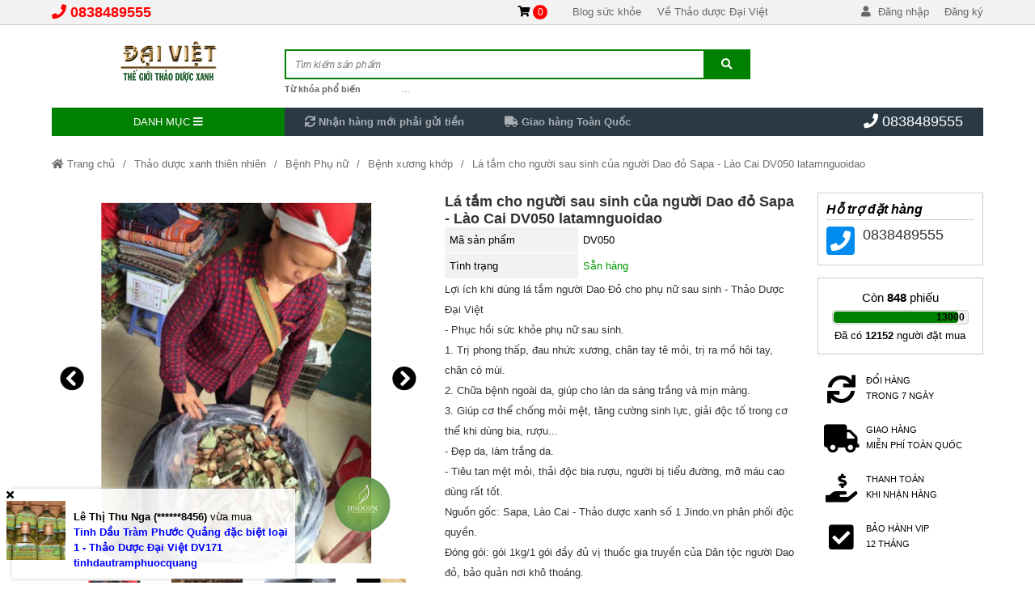

--- FILE ---
content_type: text/html; charset=UTF-8
request_url: https://thaoduocdaiviet.vn/la-tam-cho-nguoi-sau-sinh-cua-nguoi-dao-do-sapa-lao-cai-dv050-latamnguoidao-p938748.html
body_size: 46772
content:
<!DOCTYPE html>
<html lang="vi" class="no-js no-svg" prefix="og: http://ogp.me/ns# fb: http://ogp.me/ns/fb#">

<head>
    <!-- header -->
    <meta charset="UTF-8" />
    <link rel="profile" href="https://gmgp.org/xfn/11" />
            <link rel="pingback" href="https://thaoduocdaiviet.vn/xmlrpc.php">
    <meta http-equiv="Cache-control" content="public">
<!-- <meta http-equiv="Content-Security-Policy" content="upgrade-insecure-requests"> -->
<meta http-equiv="X-UA-Compatible" content="IE=Edge,chrome=1" />
<meta name="theme-color" content="#008000">
<meta name="msapplication-navbutton-color" content="#008000">
<!-- <meta name="apple-mobile-web-app-capable" content="yes"> -->
<meta name="mobile-web-app-capable" content="yes">
<meta name="apple-mobile-web-app-status-bar-style" content="#008000">
<!-- <link rel="icon" sizes="192x192" href="https://thaoduocdaiviet.vn/wp-content/uploads/2019/02/ban-to.png"> -->
<link rel="shortcut icon" type="image/png" href="https://thaoduocdaiviet.vn/wp-content/uploads/2019/02/ban-to.png" />    <meta name="viewport" content="width=device-width, initial-scale=1.0">
    <!-- META for design by ẾchBay.com - https://echbay.com/ -->
<meta name="RESOURCE-TYPE" content="DOCUMENT" />
<meta name="DISTRIBUTION" content="GLOBAL" />
<meta name="CODE-AUTHOR" content="EchBay.com" />
<meta name="CODE-VERSION" content="25.10.06" />
<meta name="COPYRIGHT"
    content="Copyright (c) 2011 by EchBay.com - lienhe@echbay.com" />
<!-- // META for design by ẾchBay.com -->
<!-- ẾchBay.com SEO plugin - https://echbay.com/ -->
<meta http-equiv="x-dns-prefetch-control" content="on"><link rel="dns-prefetch" href="https://www.google-analytics.com/" />
<meta name="format-detection" content="telephone=no">
    <!-- // ẾchBay.com SEO plugin disable by customer -->
            <script type="text/javascript">
            (function(i, s, o, g, r, a, m) {
                i['GoogleAnalyticsObject'] = r;
                i[r] = i[r] || function() {
                    (i[r].q = i[r].q || []).push(arguments)
                }, i[r].l = 1 * new Date();
                a = s.createElement(o), m = s.getElementsByTagName(o)[0];
                a.async = 1;
                a.src = g;
                m.parentNode.insertBefore(a, m)
            })(window, document, 'script', '//www.google-analytics.com/analytics.js', 'ga');
            ga('create', 'UA-172446317-1', 'auto');
            ga('require', 'displayfeatures');
            ga('send', 'pageview');
        </script>
<!-- // ẾchBay.com SEO plugin -->    <!-- Global site format by ẾchBay.com -->
    <base href="https://thaoduocdaiviet.vn/" />
    <style>/*!
 * Font Awesome Free 5.15.4 by @fontawesome - https://fontawesome.com
 * License - https://fontawesome.com/license/free (Icons: CC BY 4.0, Fonts: SIL OFL 1.1, Code: MIT License)
 */
@font-face{font-family:"Font Awesome 5 Brands";font-style:normal;font-weight:400;font-display:block;src:url(wp-content/echbaydotcom/outsource/fontawesome-free-5.15.4-web/webfonts/fa-brands-400.eot);src:url(wp-content/echbaydotcom/outsource/fontawesome-free-5.15.4-web/webfonts/fa-brands-400.eot?#iefix) format("embedded-opentype"),url(wp-content/echbaydotcom/outsource/fontawesome-free-5.15.4-web/webfonts/fa-brands-400.woff2) format("woff2"),url(wp-content/echbaydotcom/outsource/fontawesome-free-5.15.4-web/webfonts/fa-brands-400.woff) format("woff"),url(wp-content/echbaydotcom/outsource/fontawesome-free-5.15.4-web/webfonts/fa-brands-400.ttf) format("truetype"),url(wp-content/echbaydotcom/outsource/fontawesome-free-5.15.4-web/webfonts/fa-brands-400.svg#fontawesome) format("svg")}.fab{font-family:"Font Awesome 5 Brands";font-weight:400}/*!
 * Font Awesome Free 5.15.4 by @fontawesome - https://fontawesome.com
 * License - https://fontawesome.com/license/free (Icons: CC BY 4.0, Fonts: SIL OFL 1.1, Code: MIT License)
 */
@font-face{font-family:"Font Awesome 5 Free";font-style:normal;font-weight:900;font-display:block;src:url(wp-content/echbaydotcom/outsource/fontawesome-free-5.15.4-web/webfonts/fa-solid-900.eot);src:url(wp-content/echbaydotcom/outsource/fontawesome-free-5.15.4-web/webfonts/fa-solid-900.eot?#iefix) format("embedded-opentype"),url(wp-content/echbaydotcom/outsource/fontawesome-free-5.15.4-web/webfonts/fa-solid-900.woff2) format("woff2"),url(wp-content/echbaydotcom/outsource/fontawesome-free-5.15.4-web/webfonts/fa-solid-900.woff) format("woff"),url(wp-content/echbaydotcom/outsource/fontawesome-free-5.15.4-web/webfonts/fa-solid-900.ttf) format("truetype"),url(wp-content/echbaydotcom/outsource/fontawesome-free-5.15.4-web/webfonts/fa-solid-900.svg#fontawesome) format("svg")}.fa,.fas{font-family:"Font Awesome 5 Free";font-weight:900}</style><style type="text/css">/* Global style for EchBay code */@charset "utf-8";html, body, div, h1, h2, h3, h4, h5, h6, dl, dt, dd, table, caption, tbody, tfoot, thead, tr, th, td, form, fieldset, embed, object, applet {border:0 none;margin:0;padding:0;}body {background:#fff;font-size:10pt;color:#000;font-family:Arial, sans-serif;margin:0 auto;}ul {padding:0;margin:0;list-style:none}a {color:#1264aa;text-decoration:none}.default-bg {background-color:#ff4400}.default-2bg {background-color:#555}.default-bg, .default-bg a {color:#fff;}/* *//*.clear, .clear-both {display:block;clear:both;font-size:0;line-height:0;height:0;overflow:hidden;}*/.cf:before, .cf:after, .clearfix:before, .clearfix:after {content:"";display:table}.cf:after, .clearfix:after {clear:both}.cf, .clearfix {zoom:1}.rf {float:right}.lf {float:left}.f100 {width:100%}.f95 {width:95%}.f90 {width:90%}.f85 {width:85%}.f80 {width:80%}.f75 {width:75%}.f70 {width:70%}.f66 {width:66.66%}.f65 {width:65%}.f62 {width:62%}.f60 {width:60%}.f55 {width:55%}.f50 {width:50%}.f45 {width:45%}.f40 {width:40%}.f38 {width:38%}.f35 {width:35%}.f33 {width:33.33%}.f30 {width:30%}.f25 {width:25%}.f20 {width:20%}.f15 {width:15%}.f10 {width:10%}.f5 {width:5%}.l15 {line-height:15px}.l19 {line-height:19px}.l20 {line-height:20px}.l25 {line-height:25px}.l30 {line-height:30px}.l35 {line-height:35px}.l40 {line-height:40px}.l50 {line-height:50px}.l60 {line-height:60px}.l70 {line-height:70px}.l80 {line-height:80px}.l90 {line-height:90px}.w99, .w90 {float:none;margin:0 auto}.w99 {width:999px;max-width:999px}.w90 {width:90%;max-width:1366px;min-width:999px}.dblock, .d-block {display:block}.li-align-center li, .div-align-center div, .dinline, .d-inline, .d-iblock {display:inline-block}/* ads banner */.banner-ads-media {background:center no-repeat;background-size:100% auto}.oi_big_banner {overflow:hidden;max-width:1600px;margin:0 auto}.big-banner-button {position:relative}.big-banner-button ul {position:absolute;left:0;right:0;top:-35px;text-align:center;color:#333;font-size:15px;z-index:5}.big-banner-button li {display:inline-block;margin:0 5px !important;cursor:pointer}.big-banner-button li.selected {color:#c00}.thread-details-tohome {line-height:44px;height:44px;overflow:hidden;border-bottom:1px #ccc solid;background:#f5f5f5;margin-bottom:18px;}/*.thread-details-tohome i{color:#F60; }*/.thread-details-tohome, .thread-details-tohome a {color:#6C6C6C}.thread-details-tohome, .thread-details-tohome h1, .thread-details-tohome a {font-size:14px;font-weight:normal}.thread-details-tohome li {float:left}.thread-details-tohome li:after {content:"/";padding:0 10px;display:inline-block}.thread-details-tohome li:last-child:after {display:none;content:"";}body.home .thread-details-tohome {display:none}.home-hot-more, .widget-products-more, .widget-blog-more, .show-if-mobile {display:none}.thread-list li {float:left;width:25%}.div-search {background:#fff;border:1px #ccc solid;position:relative;border-radius:2px}.div-search input[type="search"], .div-search button {border:0 none;outline:none}.div-search button {cursor:pointer;position:absolute;top:-1px;right:-1px;bottom:-1px}.span-search-icon {display:none !important}.jEBE_slider-thumbnail {text-align:center;margin-top:5px}.jEBE_slider-thumbnail li {display:inline-block;cursor:pointer}.jEBE_slider-thumbnail div {background-size:auto 100%;/* background-color:#f2f2f2; */background-position:center;background-repeat:no-repeat;margin:0 5px 5px 0}.jEBE_slider-toCenter {position:relative}.jEBE_slider-toLeft, .jEBE_slider-toRight {position:absolute;z-index:4;cursor:pointer;font-size:30px}.jEBE_slider-toLeft {left:0}.jEBE_slider-toRight {right:0;}/*.jEBE_slider-toLeft:hover,.jEBE_slider-toRight:hover{background:rgba( 255, 255, 255, .1 ); }*/.jEBE_slider-toLeft i, .jEBE_slider-toRight i {display:inline-block;padding:0 10px}.jEBE_slider-position {position:relative;overflow:hidden}.jEBE_slider-position ul {position:absolute;left:0;-moz-transition:all 0.8s ease;-o-transition:all 0.8s ease;-webkit-transition:all 0.8s ease;transition:all 0.8s ease;margin-left:0}.jEBE_slider-position li {float:left}.ebwidget-run-slider {overflow:hidden;height:90px}.web-logo {line-height:50px;background:center no-repeat;background-size:contain;text-indent:-999px;}/* for elementor */.elementor-image {overflow:hidden;}::placeholder{/* Chrome, Firefox, Opera, Safari 10.1+ */font-style:italic;font-size:90%;}:-ms-input-placeholder{/* Internet Explorer 10-11 */font-style:italic;font-size:90%;}::-ms-input-placeholder{/* Microsoft Edge */font-style:italic;font-size:90%;}
/** style for mobile*//* @media screen and (max-width:775px){*/body.style-for-mobile {min-width:250px;/* padding:0 1px; */margin-top:45px;}/* global mobile */.style-for-mobile .w90,.style-for-mobile .w99,/* .style-for-mobile .global-w99, *//*.style-for-mobile .col-main-content,.style-for-mobile .col-sidebar-content,*/.style-for-mobile .fullsize-if-mobile {max-width:999px;/*width:100% !important;width:auto !important;*/float:none}.style-for-mobile .w90,.style-for-mobile .w99 {width:100% !important;margin:0 0 0 auto}.style-for-mobile .fullsize-if-mobile {width:96% !important;margin:0 auto;float:none !important}.style-for-mobile .fullsize-if-mobile .fullsize-if-mobile {width:100% !important;margin:0;max-width:none;}/*.style-for-mobile .fullsize-if-mobile{}*/.style-for-mobile .w90,/* .style-for-mobile .global-w99, */.style-for-mobile .w99 {min-width:250px}.style-for-mobile .hide-if-mobile {display:none !important}.style-for-mobile .show-if-mobile {display:block !important}.style-for-mobile .right-padding-menu10,.style-for-mobile .padding-right-menu10,.style-for-mobile .right-space-menu10,.style-for-mobile .right-menu-space10,.style-for-mobile .right-padding-menu40,.style-for-mobile .padding-right-menu40,.style-for-mobile .right-space-menu40,.style-for-mobile .right-menu-space40,.style-for-mobile .right-padding-menu,.style-for-mobile .padding-right-menu,.style-for-mobile .right-space-menu,.style-for-mobile .right-menu-space {padding-right:0}.style-for-mobile .left-padding-menu10,.style-for-mobile .padding-left-menu10,.style-for-mobile .left-space-menu10,.style-for-mobile .left-menu-space10,.style-for-mobile .left-padding-menu40,.style-for-mobile .padding-left-menu40,.style-for-mobile .left-space-menu40,.style-for-mobile .left-menu-space40,.style-for-mobile .left-padding-menu,.style-for-mobile .padding-left-menu,.style-for-mobile .left-space-menu,.style-for-mobile .left-menu-space {padding-left:0}.style-for-mobile .mobile-zero-margin,.style-for-mobile .echbay-blog,.style-for-mobile .thread-list,.style-for-mobile .widget-search-advanced {margin:0 !important;}/* .style-for-mobile .thread-list li{width:50%; } *//* fix search mobile *//*.style-for-mobile .div-search-margin {margin-top:0;position:fixed;top:45px;left:0;right:0;padding:5px 0;background:rgba( 0, 0, 0, .8 );z-index:99;border-bottom:1px #666 solid;display:none}.style-for-mobile .div-search-margin .div-search {background:#fff;width:95%;margin:0 auto !important;border:0 none;border-radius:10px}.style-for-mobile .div-search-margin input[type=search]{color:#333}.style-for-mobile .show-search-mobile .div-search-margin{display:block; }*//* touch mobile */.style-for-mobile .home-video-scroll {overflow-x:auto}.style-for-mobile .home-video-scroll ul {width:250%;max-width:900px}.style-for-mobile .home-video-scroll .thread-list16 li {width:16.666% !important;width:calc(100%/6) !important}.style-for-mobile .cart-table-free div {margin:5px 0 !important;}/*.style-for-mobile .cart-ultable li div.f25,*/.style-for-mobile .cart-ultable li div.f75 {width:100%;}/* other style mobile */.style-for-mobile #oi_scroll_top {width:44px;height:44px;line-height:44px;/*bottom:0 !important;border-radius:8px 8px 0 0;*/right:auto;left:1px;opacity:.8}.style-for-mobile #oi_scroll_top:hover {opacity:1}.style-for-mobile .big-banner-button ul {position:inherit;top:0;margin:15px 0}.style-for-mobile .big-banner-button li.selected {color:#C00}.style-for-mobile .banner-chan-trang li {width:99%}.style-for-mobile .global-right-space {padding-left:0 !important;padding-right:0 !important}.style-for-mobile .echbay-blog-left,.style-for-mobile .echbay-blog-right {width:100% !important;float:none}.style-for-mobile .echbay-blog-right .echbay-blog-marginleft {padding-left:0 !important;padding-top:8px !important;}/* chỉnh padding mặc định cho 1 số hạng mục, giúp cho content dễ coi hơn chút */.style-for-mobile #webgiare__top .fullsize-if-mobile,.style-for-mobile #webgiare__footer .fullsize-if-mobile {padding:0 1%;}/*.style-for-mobile .thread-details-title,.style-for-mobile .thread-module-name,.style-for-mobile .blogs-module-name,*//* .style-for-mobile #main-content, *//* .style-for-mobile .fullsize-if-mobile .footer-address, */.style-for-mobile .mobile-padding {padding:0 8px;}/* .style-for-mobile .fullsize-if-mobile .thread-details-title{padding:0; } *//* */.style-for-mobile .jEBE_slider-position {overflow-y:hidden;overflow-x:auto;}/*.style-for-mobile .thread-details-mobileLeft,.style-for-mobile .thread-details-mobileRight{line-height:150px; }*//* } */.style-for-mobile .thread-details-mobileCenter {max-width:450px;}/* .style-for-mobile .menu-mobile-padding .oi_member_func a{} *//* .style-for-mobile .thread_list_menu_noidung .custom-width-cats-sidebar{display:none; } *//** Hủy bỏ việc lật ngược cột*/.style-for-mobile .home_menu_noidung,.style-for-mobile .thread_list_menu_noidung,.style-for-mobile .thread_details_menu_noidung,.style-for-mobile .blogs_menu_noidung,.style-for-mobile .blog_details_menu_noidung,.style-for-mobile .page_menu_noidung {display:block;flex-direction:unset;}/** Nội dung với menu nằm trên một cột -> tạo giãn cách cho 2 cái này*/.style-for-mobile .home_noidung_menu .col-sidebar-content,.style-for-mobile .thread_list_noidung_menu .col-sidebar-content,.style-for-mobile .thread_details_noidung_menu .col-sidebar-content,.style-for-mobile .blogs_noidung_menu .col-sidebar-content,.style-for-mobile .blog_details_noidung_menu .col-sidebar-content,.style-for-mobile .page_noidung_menu .col-sidebar-content,/* */.style-for-mobile .home_menu_noidung .col-sidebar-content,.style-for-mobile .thread_list_menu_noidung .col-sidebar-content,.style-for-mobile .thread_details_menu_noidung .col-sidebar-content,.style-for-mobile .blogs_menu_noidung .col-sidebar-content,.style-for-mobile .blog_details_menu_noidung .col-sidebar-content,.style-for-mobile .page_menu_noidung .col-sidebar-content {padding-top:20px}.style-for-mobile .mobile-fullsize li {width:100%;float:none}.style-for-mobile .echbay-blog33 li {width:50%}.style-for-mobile .thread-list-order {/*display:none;margin:0 8px;*/text-align:right}.style-for-mobile .thread-list-order .thread-list-orderby {position:relative}.style-for-mobile .ebe-quick-view .quick-view-close i {right:10px;top:15px;position:fixed;box-shadow:0 0 25px #333;width:30px;height:30px;line-height:30px;}/* */.style-for-mobile .thread-list-per,.style-for-mobile .thread-list-status1,.style-for-mobile .thread-list-status2,.style-for-mobile .thread-list-status4 {min-width:25%;font-size:70%;line-height:normal;padding:3px 0}.style-for-mobile .thread-list-per {top:1px;right:0;left:auto;text-align:center}.style-for-mobile .thread-list-status1,.style-for-mobile .thread-list-status2,.style-for-mobile .thread-list-status4 {top:10%;right:0;left:auto}.style-for-mobile .thread-list-status6 {width:33%;max-width:60px;height:33%;max-height:60px;top:0;left:0;}/* */.style-for-mobile .clone-show-quick-cart {padding:0 8px}.style-for-mobile .text-right-if-mobile,.style-for-mobile .right-if-mobile {text-align:right !important}.style-for-mobile .text-left-if-mobile,.style-for-mobile .left-if-mobile {text-align:left !important}.style-for-mobile .center-if-mobile {text-align:center !important;}/* for elemetor */.style-for-mobile .fullsize-if-mobile .elementor-column-wrap,.style-for-mobile .fullsize-if-mobile .elementor-widget-container {padding:0 !important;}/* for mobile@media screen and (max-width:768px) {}pc only@media screen and (min-width:768px) {}*//*.style-for-mobile .reponsive-for-table{overflow-x:auto; }*/.style-for-mobile .reponsive-for-table td {width:auto !important;}
#samdo-top1{}#samdo-top1 .btn-to-cart a{color:#000}#samdo-top1 .btn-to-cart em{display:inline-block;background:#f00;line-height:18px;color:#fff;border-radius:10px;min-width:18px;text-align:center;font-size:12px}#samdo-top1 .btn-to-cart em:before,#samdo-top1 .btn-to-cart em:after,#samdo-top1 .btn-to-cart span{display:none}#samdo-top1 .top1-menu li{float:left}#samdo-top1 .top1-menu a{display:block;color:#666;padding:0 10px}#samdo-top1 .top1-menu a:hover{text-decoration:underline}#samdo-top1 .top1-menu .sub-menu{display:none !important}#samdo-top1 .oi_member_func a{color:#666}.samdo-top2{padding:10px 0}#samdo-top1 .div-search-margin{margin-top:20px}#samdo-top1 .div-search{border-width:2px;border-radius:0}#samdo-top1 input[type="search"]{padding-left:2%;height:33px;width:90%}#samdo-top1 button{width:10%}#samdo-top1 .top2-menu li{float:left}#samdo-top1 .top2-menu a{display:block;color:#666}#samdo-top1 .top2-menu a:after{display:inline-block;content:",";margin-right:5px}#samdo-top1 .top2-menu li:last-child a:after{display:none}#samdo-top1 .top2-menu a:hover{text-decoration:underline}#samdo-top1 .top2-menu .sub-menu{display:none !important}#samdo-top1 .top-slogan{font-weight:bold}#samdo-top1 .top-slogan ul{}#samdo-top1 .top-slogan li{float:left;margin:0 25px}#samdo-top1 .top-slogan a{display:block;color:#a8afb5}#samdo-top1 .top-slogan a:hover{}#samdo-top1 .top-slogan .sub-menu{display:none !important}#samdo-top1 .top3-menu{position:relative}#samdo-top1 .top3-menu ul{}#samdo-top1 .top3-menu li{}#samdo-top1 .top3-menu a{display:block}#samdo-top1 .top3-menu .sub-menu{background:#f5f5f5;text-align:left;position:absolute;min-height:350px;display:block;line-height:20px;display:none;z-index:9;left:0;right:0}#samdo-top1 .top3-menu.active .sub-menu,#samdo-top1 .top3-menu li:hover .sub-menu{display:block}#samdo-top1 .top3-menu .sub-menu li:hover{background-color:#fff}#samdo-top1 .top3-menu .sub-menu a{color:#333;font-size:12px;border-left:2px transparent solid;padding:7px 0 7px 40px;position:relative}#samdo-top1 .top3-menu .sub-menu a:hover{border-left-color:#333}#samdo-top1 .top3-menu .sub-menu a .icon_mega_menu{display:inline-block;position:absolute;left:0;width:40px}#samdo-top1 .top3-menu .sub-menu .sub-menu{position:absolute;left:100%;background:#fff;min-width:220px;top:0;text-transform:none;display:none !important}#samdo-top1 .top3-menu .sub-menu li:hover .sub-menu{display:block !important}#samdo-top1 .top3-menu .sub-menu .sub-menu li:first-child{padding-top:6px}#samdo-top1 .top3-menu .sub-menu .sub-menu a{padding-left:20px;border:0 none;padding-top:3px;padding-bottom:3px;font-size:13px}#samdo-top1 .top3-menu .sub-menu .sub-menu a:hover{text-decoration:underline}#samdo-top1 .top3-menu .sub-menu .sub-menu a .icon_mega_menu{display:none}#samdo-top1 .top3-menu .sub-menu .sub-menu .sub-menu{display:none !important}#samdo-top1 .phone-call-inline a{display:inline-block}#samdo-top1 .phone-call-inline a:after{content:"/";display:inline-block}#samdo-top1 .phone-call-inline a:last-child:after{display:none}
#breadcrumb2-top1 .thread-details-tohome {border:1px #ccc solid;margin:15px 0;padding:0 15px;border-radius:5px;line-height:40px;height:40px}.style-for-mobile #breadcrumb2-top1 .thread-details-tohome {border-radius:0;border-left:0 none;border-right:0 none;padding:0 8px;}
</style><link rel="stylesheet" href="wp-content/echbaydotcom/load-styles.php?load=%2Fcss%2Fd2.css,%2Fcss%2Fg.css,themes%2Fsamdo%2Fui%2Fsamdo-threadnode.css,%2Fcss%2Fthread_list.css,%2Fcss%2Ftemplate%2Fshare_to_social.css,%2Fcss%2Fdefault%2Fhome_hot.css,%2Fhtml%2Fdetails%2Fpost_buy_bottom.css,themes%2Fsamdo%2Fui%2Fsamdo-threaddetails.css,%2Fhtml%2Fdetails%2Fmobilemua%2Fmobilemua2.css,themes%2Fsamdo%2Fui%2Fsamdo-footer1.css,%2Fthemes%2Fcss%2Fechbaytwo-footer3.css,themes%2Fsamdo%2Fui%2Fd.css,%2Fhtml%2Fsearch%2Fnav_mobile1.css&ver=1007.1416" type="text/css" media="all" />
<style type="text/css">/*!* Font Awesome Free 5.15.4 by @fontawesome - https://fontawesome.com* License - https://fontawesome.com/license/free (Icons:CC BY 4.0, Fonts:SIL OFL 1.1, Code:MIT License)*/.fa,.fab,.fad,.fal,.far,.fas{-moz-osx-font-smoothing:grayscale;-webkit-font-smoothing:antialiased;display:inline-block;font-style:normal;font-variant:normal;text-rendering:auto;line-height:1}.fa-lg{font-size:1.33333em;line-height:.75em;vertical-align:-.0667em}.fa-xs{font-size:.75em}.fa-sm{font-size:.875em}.fa-1x{font-size:1em}.fa-2x{font-size:2em}.fa-3x{font-size:3em}.fa-4x{font-size:4em}.fa-5x{font-size:5em}.fa-6x{font-size:6em}.fa-7x{font-size:7em}.fa-8x{font-size:8em}.fa-9x{font-size:9em}.fa-10x{font-size:10em}.fa-fw{text-align:center;width:1.25em}.fa-ul{list-style-type:none;margin-left:2.5em;padding-left:0}.fa-ul>li{position:relative}.fa-li{left:-2em;position:absolute;text-align:center;width:2em;line-height:inherit}.fa-border{border:.08em solid #eee;border-radius:.1em;padding:.2em .25em .15em}.fa-pull-left{float:left}.fa-pull-right{float:right}.fa.fa-pull-left,.fab.fa-pull-left,.fal.fa-pull-left,.far.fa-pull-left,.fas.fa-pull-left{margin-right:.3em}.fa.fa-pull-right,.fab.fa-pull-right,.fal.fa-pull-right,.far.fa-pull-right,.fas.fa-pull-right{margin-left:.3em}.fa-spin{-webkit-animation:fa-spin 2s linear infinite;animation:fa-spin 2s linear infinite}.fa-pulse{-webkit-animation:fa-spin 1s steps(8) infinite;animation:fa-spin 1s steps(8) infinite}@-webkit-keyframes fa-spin{0%{-webkit-transform:rotate(0deg);transform:rotate(0deg)}to{-webkit-transform:rotate(1turn);transform:rotate(1turn)}}@keyframes fa-spin{0%{-webkit-transform:rotate(0deg);transform:rotate(0deg)}to{-webkit-transform:rotate(1turn);transform:rotate(1turn)}}.fa-rotate-90{-ms-filter:"progid:DXImageTransform.Microsoft.BasicImage(rotation=1)";-webkit-transform:rotate(90deg);transform:rotate(90deg)}.fa-rotate-180{-ms-filter:"progid:DXImageTransform.Microsoft.BasicImage(rotation=2)";-webkit-transform:rotate(180deg);transform:rotate(180deg)}.fa-rotate-270{-ms-filter:"progid:DXImageTransform.Microsoft.BasicImage(rotation=3)";-webkit-transform:rotate(270deg);transform:rotate(270deg)}.fa-flip-horizontal{-ms-filter:"progid:DXImageTransform.Microsoft.BasicImage(rotation=0, mirror=1)";-webkit-transform:scaleX(-1);transform:scaleX(-1)}.fa-flip-vertical{-webkit-transform:scaleY(-1);transform:scaleY(-1)}.fa-flip-both,.fa-flip-horizontal.fa-flip-vertical,.fa-flip-vertical{-ms-filter:"progid:DXImageTransform.Microsoft.BasicImage(rotation=2, mirror=1)"}.fa-flip-both,.fa-flip-horizontal.fa-flip-vertical{-webkit-transform:scale(-1);transform:scale(-1)}:root .fa-flip-both,:root .fa-flip-horizontal,:root .fa-flip-vertical,:root .fa-rotate-90,:root .fa-rotate-180,:root .fa-rotate-270{-webkit-filter:none;filter:none}.fa-stack{display:inline-block;height:2em;line-height:2em;position:relative;vertical-align:middle;width:2.5em}.fa-stack-1x,.fa-stack-2x{left:0;position:absolute;text-align:center;width:100%}.fa-stack-1x{line-height:inherit}.fa-stack-2x{font-size:2em}.fa-inverse{color:#fff}.fa-500px:before{content:"\f26e"}.fa-accessible-icon:before{content:"\f368"}.fa-accusoft:before{content:"\f369"}.fa-acquisitions-incorporated:before{content:"\f6af"}.fa-ad:before{content:"\f641"}.fa-address-book:before{content:"\f2b9"}.fa-address-card:before{content:"\f2bb"}.fa-adjust:before{content:"\f042"}.fa-adn:before{content:"\f170"}.fa-adversal:before{content:"\f36a"}.fa-affiliatetheme:before{content:"\f36b"}.fa-air-freshener:before{content:"\f5d0"}.fa-airbnb:before{content:"\f834"}.fa-algolia:before{content:"\f36c"}.fa-align-center:before{content:"\f037"}.fa-align-justify:before{content:"\f039"}.fa-align-left:before{content:"\f036"}.fa-align-right:before{content:"\f038"}.fa-alipay:before{content:"\f642"}.fa-allergies:before{content:"\f461"}.fa-amazon:before{content:"\f270"}.fa-amazon-pay:before{content:"\f42c"}.fa-ambulance:before{content:"\f0f9"}.fa-american-sign-language-interpreting:before{content:"\f2a3"}.fa-amilia:before{content:"\f36d"}.fa-anchor:before{content:"\f13d"}.fa-android:before{content:"\f17b"}.fa-angellist:before{content:"\f209"}.fa-angle-double-down:before{content:"\f103"}.fa-angle-double-left:before{content:"\f100"}.fa-angle-double-right:before{content:"\f101"}.fa-angle-double-up:before{content:"\f102"}.fa-angle-down:before{content:"\f107"}.fa-angle-left:before{content:"\f104"}.fa-angle-right:before{content:"\f105"}.fa-angle-up:before{content:"\f106"}.fa-angry:before{content:"\f556"}.fa-angrycreative:before{content:"\f36e"}.fa-angular:before{content:"\f420"}.fa-ankh:before{content:"\f644"}.fa-app-store:before{content:"\f36f"}.fa-app-store-ios:before{content:"\f370"}.fa-apper:before{content:"\f371"}.fa-apple:before{content:"\f179"}.fa-apple-alt:before{content:"\f5d1"}.fa-apple-pay:before{content:"\f415"}.fa-archive:before{content:"\f187"}.fa-archway:before{content:"\f557"}.fa-arrow-alt-circle-down:before{content:"\f358"}.fa-arrow-alt-circle-left:before{content:"\f359"}.fa-arrow-alt-circle-right:before{content:"\f35a"}.fa-arrow-alt-circle-up:before{content:"\f35b"}.fa-arrow-circle-down:before{content:"\f0ab"}.fa-arrow-circle-left:before{content:"\f0a8"}.fa-arrow-circle-right:before{content:"\f0a9"}.fa-arrow-circle-up:before{content:"\f0aa"}.fa-arrow-down:before{content:"\f063"}.fa-arrow-left:before{content:"\f060"}.fa-arrow-right:before{content:"\f061"}.fa-arrow-up:before{content:"\f062"}.fa-arrows-alt:before{content:"\f0b2"}.fa-arrows-alt-h:before{content:"\f337"}.fa-arrows-alt-v:before{content:"\f338"}.fa-artstation:before{content:"\f77a"}.fa-assistive-listening-systems:before{content:"\f2a2"}.fa-asterisk:before{content:"\f069"}.fa-asymmetrik:before{content:"\f372"}.fa-at:before{content:"\f1fa"}.fa-atlas:before{content:"\f558"}.fa-atlassian:before{content:"\f77b"}.fa-atom:before{content:"\f5d2"}.fa-audible:before{content:"\f373"}.fa-audio-description:before{content:"\f29e"}.fa-autoprefixer:before{content:"\f41c"}.fa-avianex:before{content:"\f374"}.fa-aviato:before{content:"\f421"}.fa-award:before{content:"\f559"}.fa-aws:before{content:"\f375"}.fa-baby:before{content:"\f77c"}.fa-baby-carriage:before{content:"\f77d"}.fa-backspace:before{content:"\f55a"}.fa-backward:before{content:"\f04a"}.fa-bacon:before{content:"\f7e5"}.fa-bacteria:before{content:"\e059"}.fa-bacterium:before{content:"\e05a"}.fa-bahai:before{content:"\f666"}.fa-balance-scale:before{content:"\f24e"}.fa-balance-scale-left:before{content:"\f515"}.fa-balance-scale-right:before{content:"\f516"}.fa-ban:before{content:"\f05e"}.fa-band-aid:before{content:"\f462"}.fa-bandcamp:before{content:"\f2d5"}.fa-barcode:before{content:"\f02a"}.fa-bars:before{content:"\f0c9"}.fa-baseball-ball:before{content:"\f433"}.fa-basketball-ball:before{content:"\f434"}.fa-bath:before{content:"\f2cd"}.fa-battery-empty:before{content:"\f244"}.fa-battery-full:before{content:"\f240"}.fa-battery-half:before{content:"\f242"}.fa-battery-quarter:before{content:"\f243"}.fa-battery-three-quarters:before{content:"\f241"}.fa-battle-net:before{content:"\f835"}.fa-bed:before{content:"\f236"}.fa-beer:before{content:"\f0fc"}.fa-behance:before{content:"\f1b4"}.fa-behance-square:before{content:"\f1b5"}.fa-bell:before{content:"\f0f3"}.fa-bell-slash:before{content:"\f1f6"}.fa-bezier-curve:before{content:"\f55b"}.fa-bible:before{content:"\f647"}.fa-bicycle:before{content:"\f206"}.fa-biking:before{content:"\f84a"}.fa-bimobject:before{content:"\f378"}.fa-binoculars:before{content:"\f1e5"}.fa-biohazard:before{content:"\f780"}.fa-birthday-cake:before{content:"\f1fd"}.fa-bitbucket:before{content:"\f171"}.fa-bitcoin:before{content:"\f379"}.fa-bity:before{content:"\f37a"}.fa-black-tie:before{content:"\f27e"}.fa-blackberry:before{content:"\f37b"}.fa-blender:before{content:"\f517"}.fa-blender-phone:before{content:"\f6b6"}.fa-blind:before{content:"\f29d"}.fa-blog:before{content:"\f781"}.fa-blogger:before{content:"\f37c"}.fa-blogger-b:before{content:"\f37d"}.fa-bluetooth:before{content:"\f293"}.fa-bluetooth-b:before{content:"\f294"}.fa-bold:before{content:"\f032"}.fa-bolt:before{content:"\f0e7"}.fa-bomb:before{content:"\f1e2"}.fa-bone:before{content:"\f5d7"}.fa-bong:before{content:"\f55c"}.fa-book:before{content:"\f02d"}.fa-book-dead:before{content:"\f6b7"}.fa-book-medical:before{content:"\f7e6"}.fa-book-open:before{content:"\f518"}.fa-book-reader:before{content:"\f5da"}.fa-bookmark:before{content:"\f02e"}.fa-bootstrap:before{content:"\f836"}.fa-border-all:before{content:"\f84c"}.fa-border-none:before{content:"\f850"}.fa-border-style:before{content:"\f853"}.fa-bowling-ball:before{content:"\f436"}.fa-box:before{content:"\f466"}.fa-box-open:before{content:"\f49e"}.fa-box-tissue:before{content:"\e05b"}.fa-boxes:before{content:"\f468"}.fa-braille:before{content:"\f2a1"}.fa-brain:before{content:"\f5dc"}.fa-bread-slice:before{content:"\f7ec"}.fa-briefcase:before{content:"\f0b1"}.fa-briefcase-medical:before{content:"\f469"}.fa-broadcast-tower:before{content:"\f519"}.fa-broom:before{content:"\f51a"}.fa-brush:before{content:"\f55d"}.fa-btc:before{content:"\f15a"}.fa-buffer:before{content:"\f837"}.fa-bug:before{content:"\f188"}.fa-building:before{content:"\f1ad"}.fa-bullhorn:before{content:"\f0a1"}.fa-bullseye:before{content:"\f140"}.fa-burn:before{content:"\f46a"}.fa-buromobelexperte:before{content:"\f37f"}.fa-bus:before{content:"\f207"}.fa-bus-alt:before{content:"\f55e"}.fa-business-time:before{content:"\f64a"}.fa-buy-n-large:before{content:"\f8a6"}.fa-buysellads:before{content:"\f20d"}.fa-calculator:before{content:"\f1ec"}.fa-calendar:before{content:"\f133"}.fa-calendar-alt:before{content:"\f073"}.fa-calendar-check:before{content:"\f274"}.fa-calendar-day:before{content:"\f783"}.fa-calendar-minus:before{content:"\f272"}.fa-calendar-plus:before{content:"\f271"}.fa-calendar-times:before{content:"\f273"}.fa-calendar-week:before{content:"\f784"}.fa-camera:before{content:"\f030"}.fa-camera-retro:before{content:"\f083"}.fa-campground:before{content:"\f6bb"}.fa-canadian-maple-leaf:before{content:"\f785"}.fa-candy-cane:before{content:"\f786"}.fa-cannabis:before{content:"\f55f"}.fa-capsules:before{content:"\f46b"}.fa-car:before{content:"\f1b9"}.fa-car-alt:before{content:"\f5de"}.fa-car-battery:before{content:"\f5df"}.fa-car-crash:before{content:"\f5e1"}.fa-car-side:before{content:"\f5e4"}.fa-caravan:before{content:"\f8ff"}.fa-caret-down:before{content:"\f0d7"}.fa-caret-left:before{content:"\f0d9"}.fa-caret-right:before{content:"\f0da"}.fa-caret-square-down:before{content:"\f150"}.fa-caret-square-left:before{content:"\f191"}.fa-caret-square-right:before{content:"\f152"}.fa-caret-square-up:before{content:"\f151"}.fa-caret-up:before{content:"\f0d8"}.fa-carrot:before{content:"\f787"}.fa-cart-arrow-down:before{content:"\f218"}.fa-cart-plus:before{content:"\f217"}.fa-cash-register:before{content:"\f788"}.fa-cat:before{content:"\f6be"}.fa-cc-amazon-pay:before{content:"\f42d"}.fa-cc-amex:before{content:"\f1f3"}.fa-cc-apple-pay:before{content:"\f416"}.fa-cc-diners-club:before{content:"\f24c"}.fa-cc-discover:before{content:"\f1f2"}.fa-cc-jcb:before{content:"\f24b"}.fa-cc-mastercard:before{content:"\f1f1"}.fa-cc-paypal:before{content:"\f1f4"}.fa-cc-stripe:before{content:"\f1f5"}.fa-cc-visa:before{content:"\f1f0"}.fa-centercode:before{content:"\f380"}.fa-centos:before{content:"\f789"}.fa-certificate:before{content:"\f0a3"}.fa-chair:before{content:"\f6c0"}.fa-chalkboard:before{content:"\f51b"}.fa-chalkboard-teacher:before{content:"\f51c"}.fa-charging-station:before{content:"\f5e7"}.fa-chart-area:before{content:"\f1fe"}.fa-chart-bar:before{content:"\f080"}.fa-chart-line:before{content:"\f201"}.fa-chart-pie:before{content:"\f200"}.fa-check:before{content:"\f00c"}.fa-check-circle:before{content:"\f058"}.fa-check-double:before{content:"\f560"}.fa-check-square:before{content:"\f14a"}.fa-cheese:before{content:"\f7ef"}.fa-chess:before{content:"\f439"}.fa-chess-bishop:before{content:"\f43a"}.fa-chess-board:before{content:"\f43c"}.fa-chess-king:before{content:"\f43f"}.fa-chess-knight:before{content:"\f441"}.fa-chess-pawn:before{content:"\f443"}.fa-chess-queen:before{content:"\f445"}.fa-chess-rook:before{content:"\f447"}.fa-chevron-circle-down:before{content:"\f13a"}.fa-chevron-circle-left:before{content:"\f137"}.fa-chevron-circle-right:before{content:"\f138"}.fa-chevron-circle-up:before{content:"\f139"}.fa-chevron-down:before{content:"\f078"}.fa-chevron-left:before{content:"\f053"}.fa-chevron-right:before{content:"\f054"}.fa-chevron-up:before{content:"\f077"}.fa-child:before{content:"\f1ae"}.fa-chrome:before{content:"\f268"}.fa-chromecast:before{content:"\f838"}.fa-church:before{content:"\f51d"}.fa-circle:before{content:"\f111"}.fa-circle-notch:before{content:"\f1ce"}.fa-city:before{content:"\f64f"}.fa-clinic-medical:before{content:"\f7f2"}.fa-clipboard:before{content:"\f328"}.fa-clipboard-check:before{content:"\f46c"}.fa-clipboard-list:before{content:"\f46d"}.fa-clock:before{content:"\f017"}.fa-clone:before{content:"\f24d"}.fa-closed-captioning:before{content:"\f20a"}.fa-cloud:before{content:"\f0c2"}.fa-cloud-download-alt:before{content:"\f381"}.fa-cloud-meatball:before{content:"\f73b"}.fa-cloud-moon:before{content:"\f6c3"}.fa-cloud-moon-rain:before{content:"\f73c"}.fa-cloud-rain:before{content:"\f73d"}.fa-cloud-showers-heavy:before{content:"\f740"}.fa-cloud-sun:before{content:"\f6c4"}.fa-cloud-sun-rain:before{content:"\f743"}.fa-cloud-upload-alt:before{content:"\f382"}.fa-cloudflare:before{content:"\e07d"}.fa-cloudscale:before{content:"\f383"}.fa-cloudsmith:before{content:"\f384"}.fa-cloudversify:before{content:"\f385"}.fa-cocktail:before{content:"\f561"}.fa-code:before{content:"\f121"}.fa-code-branch:before{content:"\f126"}.fa-codepen:before{content:"\f1cb"}.fa-codiepie:before{content:"\f284"}.fa-coffee:before{content:"\f0f4"}.fa-cog:before{content:"\f013"}.fa-cogs:before{content:"\f085"}.fa-coins:before{content:"\f51e"}.fa-columns:before{content:"\f0db"}.fa-comment:before{content:"\f075"}.fa-comment-alt:before{content:"\f27a"}.fa-comment-dollar:before{content:"\f651"}.fa-comment-dots:before{content:"\f4ad"}.fa-comment-medical:before{content:"\f7f5"}.fa-comment-slash:before{content:"\f4b3"}.fa-comments:before{content:"\f086"}.fa-comments-dollar:before{content:"\f653"}.fa-compact-disc:before{content:"\f51f"}.fa-compass:before{content:"\f14e"}.fa-compress:before{content:"\f066"}.fa-compress-alt:before{content:"\f422"}.fa-compress-arrows-alt:before{content:"\f78c"}.fa-concierge-bell:before{content:"\f562"}.fa-confluence:before{content:"\f78d"}.fa-connectdevelop:before{content:"\f20e"}.fa-contao:before{content:"\f26d"}.fa-cookie:before{content:"\f563"}.fa-cookie-bite:before{content:"\f564"}.fa-copy:before{content:"\f0c5"}.fa-copyright:before{content:"\f1f9"}.fa-cotton-bureau:before{content:"\f89e"}.fa-couch:before{content:"\f4b8"}.fa-cpanel:before{content:"\f388"}.fa-creative-commons:before{content:"\f25e"}.fa-creative-commons-by:before{content:"\f4e7"}.fa-creative-commons-nc:before{content:"\f4e8"}.fa-creative-commons-nc-eu:before{content:"\f4e9"}.fa-creative-commons-nc-jp:before{content:"\f4ea"}.fa-creative-commons-nd:before{content:"\f4eb"}.fa-creative-commons-pd:before{content:"\f4ec"}.fa-creative-commons-pd-alt:before{content:"\f4ed"}.fa-creative-commons-remix:before{content:"\f4ee"}.fa-creative-commons-sa:before{content:"\f4ef"}.fa-creative-commons-sampling:before{content:"\f4f0"}.fa-creative-commons-sampling-plus:before{content:"\f4f1"}.fa-creative-commons-share:before{content:"\f4f2"}.fa-creative-commons-zero:before{content:"\f4f3"}.fa-credit-card:before{content:"\f09d"}.fa-critical-role:before{content:"\f6c9"}.fa-crop:before{content:"\f125"}.fa-crop-alt:before{content:"\f565"}.fa-cross:before{content:"\f654"}.fa-crosshairs:before{content:"\f05b"}.fa-crow:before{content:"\f520"}.fa-crown:before{content:"\f521"}.fa-crutch:before{content:"\f7f7"}.fa-css3:before{content:"\f13c"}.fa-css3-alt:before{content:"\f38b"}.fa-cube:before{content:"\f1b2"}.fa-cubes:before{content:"\f1b3"}.fa-cut:before{content:"\f0c4"}.fa-cuttlefish:before{content:"\f38c"}.fa-d-and-d:before{content:"\f38d"}.fa-d-and-d-beyond:before{content:"\f6ca"}.fa-dailymotion:before{content:"\e052"}.fa-dashcube:before{content:"\f210"}.fa-database:before{content:"\f1c0"}.fa-deaf:before{content:"\f2a4"}.fa-deezer:before{content:"\e077"}.fa-delicious:before{content:"\f1a5"}.fa-democrat:before{content:"\f747"}.fa-deploydog:before{content:"\f38e"}.fa-deskpro:before{content:"\f38f"}.fa-desktop:before{content:"\f108"}.fa-dev:before{content:"\f6cc"}.fa-deviantart:before{content:"\f1bd"}.fa-dharmachakra:before{content:"\f655"}.fa-dhl:before{content:"\f790"}.fa-diagnoses:before{content:"\f470"}.fa-diaspora:before{content:"\f791"}.fa-dice:before{content:"\f522"}.fa-dice-d20:before{content:"\f6cf"}.fa-dice-d6:before{content:"\f6d1"}.fa-dice-five:before{content:"\f523"}.fa-dice-four:before{content:"\f524"}.fa-dice-one:before{content:"\f525"}.fa-dice-six:before{content:"\f526"}.fa-dice-three:before{content:"\f527"}.fa-dice-two:before{content:"\f528"}.fa-digg:before{content:"\f1a6"}.fa-digital-ocean:before{content:"\f391"}.fa-digital-tachograph:before{content:"\f566"}.fa-directions:before{content:"\f5eb"}.fa-discord:before{content:"\f392"}.fa-discourse:before{content:"\f393"}.fa-disease:before{content:"\f7fa"}.fa-divide:before{content:"\f529"}.fa-dizzy:before{content:"\f567"}.fa-dna:before{content:"\f471"}.fa-dochub:before{content:"\f394"}.fa-docker:before{content:"\f395"}.fa-dog:before{content:"\f6d3"}.fa-dollar-sign:before{content:"\f155"}.fa-dolly:before{content:"\f472"}.fa-dolly-flatbed:before{content:"\f474"}.fa-donate:before{content:"\f4b9"}.fa-door-closed:before{content:"\f52a"}.fa-door-open:before{content:"\f52b"}.fa-dot-circle:before{content:"\f192"}.fa-dove:before{content:"\f4ba"}.fa-download:before{content:"\f019"}.fa-draft2digital:before{content:"\f396"}.fa-drafting-compass:before{content:"\f568"}.fa-dragon:before{content:"\f6d5"}.fa-draw-polygon:before{content:"\f5ee"}.fa-dribbble:before{content:"\f17d"}.fa-dribbble-square:before{content:"\f397"}.fa-dropbox:before{content:"\f16b"}.fa-drum:before{content:"\f569"}.fa-drum-steelpan:before{content:"\f56a"}.fa-drumstick-bite:before{content:"\f6d7"}.fa-drupal:before{content:"\f1a9"}.fa-dumbbell:before{content:"\f44b"}.fa-dumpster:before{content:"\f793"}.fa-dumpster-fire:before{content:"\f794"}.fa-dungeon:before{content:"\f6d9"}.fa-dyalog:before{content:"\f399"}.fa-earlybirds:before{content:"\f39a"}.fa-ebay:before{content:"\f4f4"}.fa-edge:before{content:"\f282"}.fa-edge-legacy:before{content:"\e078"}.fa-edit:before{content:"\f044"}.fa-egg:before{content:"\f7fb"}.fa-eject:before{content:"\f052"}.fa-elementor:before{content:"\f430"}.fa-ellipsis-h:before{content:"\f141"}.fa-ellipsis-v:before{content:"\f142"}.fa-ello:before{content:"\f5f1"}.fa-ember:before{content:"\f423"}.fa-empire:before{content:"\f1d1"}.fa-envelope:before{content:"\f0e0"}.fa-envelope-open:before{content:"\f2b6"}.fa-envelope-open-text:before{content:"\f658"}.fa-envelope-square:before{content:"\f199"}.fa-envira:before{content:"\f299"}.fa-equals:before{content:"\f52c"}.fa-eraser:before{content:"\f12d"}.fa-erlang:before{content:"\f39d"}.fa-ethereum:before{content:"\f42e"}.fa-ethernet:before{content:"\f796"}.fa-etsy:before{content:"\f2d7"}.fa-euro-sign:before{content:"\f153"}.fa-evernote:before{content:"\f839"}.fa-exchange-alt:before{content:"\f362"}.fa-exclamation:before{content:"\f12a"}.fa-exclamation-circle:before{content:"\f06a"}.fa-exclamation-triangle:before{content:"\f071"}.fa-expand:before{content:"\f065"}.fa-expand-alt:before{content:"\f424"}.fa-expand-arrows-alt:before{content:"\f31e"}.fa-expeditedssl:before{content:"\f23e"}.fa-external-link-alt:before{content:"\f35d"}.fa-external-link-square-alt:before{content:"\f360"}.fa-eye:before{content:"\f06e"}.fa-eye-dropper:before{content:"\f1fb"}.fa-eye-slash:before{content:"\f070"}.fa-facebook:before{content:"\f09a"}.fa-facebook-f:before{content:"\f39e"}.fa-facebook-messenger:before{content:"\f39f"}.fa-facebook-square:before{content:"\f082"}.fa-fan:before{content:"\f863"}.fa-fantasy-flight-games:before{content:"\f6dc"}.fa-fast-backward:before{content:"\f049"}.fa-fast-forward:before{content:"\f050"}.fa-faucet:before{content:"\e005"}.fa-fax:before{content:"\f1ac"}.fa-feather:before{content:"\f52d"}.fa-feather-alt:before{content:"\f56b"}.fa-fedex:before{content:"\f797"}.fa-fedora:before{content:"\f798"}.fa-female:before{content:"\f182"}.fa-fighter-jet:before{content:"\f0fb"}.fa-figma:before{content:"\f799"}.fa-file:before{content:"\f15b"}.fa-file-alt:before{content:"\f15c"}.fa-file-archive:before{content:"\f1c6"}.fa-file-audio:before{content:"\f1c7"}.fa-file-code:before{content:"\f1c9"}.fa-file-contract:before{content:"\f56c"}.fa-file-csv:before{content:"\f6dd"}.fa-file-download:before{content:"\f56d"}.fa-file-excel:before{content:"\f1c3"}.fa-file-export:before{content:"\f56e"}.fa-file-image:before{content:"\f1c5"}.fa-file-import:before{content:"\f56f"}.fa-file-invoice:before{content:"\f570"}.fa-file-invoice-dollar:before{content:"\f571"}.fa-file-medical:before{content:"\f477"}.fa-file-medical-alt:before{content:"\f478"}.fa-file-pdf:before{content:"\f1c1"}.fa-file-powerpoint:before{content:"\f1c4"}.fa-file-prescription:before{content:"\f572"}.fa-file-signature:before{content:"\f573"}.fa-file-upload:before{content:"\f574"}.fa-file-video:before{content:"\f1c8"}.fa-file-word:before{content:"\f1c2"}.fa-fill:before{content:"\f575"}.fa-fill-drip:before{content:"\f576"}.fa-film:before{content:"\f008"}.fa-filter:before{content:"\f0b0"}.fa-fingerprint:before{content:"\f577"}.fa-fire:before{content:"\f06d"}.fa-fire-alt:before{content:"\f7e4"}.fa-fire-extinguisher:before{content:"\f134"}.fa-firefox:before{content:"\f269"}.fa-firefox-browser:before{content:"\e007"}.fa-first-aid:before{content:"\f479"}.fa-first-order:before{content:"\f2b0"}.fa-first-order-alt:before{content:"\f50a"}.fa-firstdraft:before{content:"\f3a1"}.fa-fish:before{content:"\f578"}.fa-fist-raised:before{content:"\f6de"}.fa-flag:before{content:"\f024"}.fa-flag-checkered:before{content:"\f11e"}.fa-flag-usa:before{content:"\f74d"}.fa-flask:before{content:"\f0c3"}.fa-flickr:before{content:"\f16e"}.fa-flipboard:before{content:"\f44d"}.fa-flushed:before{content:"\f579"}.fa-fly:before{content:"\f417"}.fa-folder:before{content:"\f07b"}.fa-folder-minus:before{content:"\f65d"}.fa-folder-open:before{content:"\f07c"}.fa-folder-plus:before{content:"\f65e"}.fa-font:before{content:"\f031"}.fa-font-awesome:before{content:"\f2b4"}.fa-font-awesome-alt:before{content:"\f35c"}.fa-font-awesome-flag:before{content:"\f425"}.fa-font-awesome-logo-full:before{content:"\f4e6"}.fa-fonticons:before{content:"\f280"}.fa-fonticons-fi:before{content:"\f3a2"}.fa-football-ball:before{content:"\f44e"}.fa-fort-awesome:before{content:"\f286"}.fa-fort-awesome-alt:before{content:"\f3a3"}.fa-forumbee:before{content:"\f211"}.fa-forward:before{content:"\f04e"}.fa-foursquare:before{content:"\f180"}.fa-free-code-camp:before{content:"\f2c5"}.fa-freebsd:before{content:"\f3a4"}.fa-frog:before{content:"\f52e"}.fa-frown:before{content:"\f119"}.fa-frown-open:before{content:"\f57a"}.fa-fulcrum:before{content:"\f50b"}.fa-funnel-dollar:before{content:"\f662"}.fa-futbol:before{content:"\f1e3"}.fa-galactic-republic:before{content:"\f50c"}.fa-galactic-senate:before{content:"\f50d"}.fa-gamepad:before{content:"\f11b"}.fa-gas-pump:before{content:"\f52f"}.fa-gavel:before{content:"\f0e3"}.fa-gem:before{content:"\f3a5"}.fa-genderless:before{content:"\f22d"}.fa-get-pocket:before{content:"\f265"}.fa-gg:before{content:"\f260"}.fa-gg-circle:before{content:"\f261"}.fa-ghost:before{content:"\f6e2"}.fa-gift:before{content:"\f06b"}.fa-gifts:before{content:"\f79c"}.fa-git:before{content:"\f1d3"}.fa-git-alt:before{content:"\f841"}.fa-git-square:before{content:"\f1d2"}.fa-github:before{content:"\f09b"}.fa-github-alt:before{content:"\f113"}.fa-github-square:before{content:"\f092"}.fa-gitkraken:before{content:"\f3a6"}.fa-gitlab:before{content:"\f296"}.fa-gitter:before{content:"\f426"}.fa-glass-cheers:before{content:"\f79f"}.fa-glass-martini:before{content:"\f000"}.fa-glass-martini-alt:before{content:"\f57b"}.fa-glass-whiskey:before{content:"\f7a0"}.fa-glasses:before{content:"\f530"}.fa-glide:before{content:"\f2a5"}.fa-glide-g:before{content:"\f2a6"}.fa-globe:before{content:"\f0ac"}.fa-globe-africa:before{content:"\f57c"}.fa-globe-americas:before{content:"\f57d"}.fa-globe-asia:before{content:"\f57e"}.fa-globe-europe:before{content:"\f7a2"}.fa-gofore:before{content:"\f3a7"}.fa-golf-ball:before{content:"\f450"}.fa-goodreads:before{content:"\f3a8"}.fa-goodreads-g:before{content:"\f3a9"}.fa-google:before{content:"\f1a0"}.fa-google-drive:before{content:"\f3aa"}.fa-google-pay:before{content:"\e079"}.fa-google-play:before{content:"\f3ab"}.fa-google-plus:before{content:"\f2b3"}.fa-google-plus-g:before{content:"\f0d5"}.fa-google-plus-square:before{content:"\f0d4"}.fa-google-wallet:before{content:"\f1ee"}.fa-gopuram:before{content:"\f664"}.fa-graduation-cap:before{content:"\f19d"}.fa-gratipay:before{content:"\f184"}.fa-grav:before{content:"\f2d6"}.fa-greater-than:before{content:"\f531"}.fa-greater-than-equal:before{content:"\f532"}.fa-grimace:before{content:"\f57f"}.fa-grin:before{content:"\f580"}.fa-grin-alt:before{content:"\f581"}.fa-grin-beam:before{content:"\f582"}.fa-grin-beam-sweat:before{content:"\f583"}.fa-grin-hearts:before{content:"\f584"}.fa-grin-squint:before{content:"\f585"}.fa-grin-squint-tears:before{content:"\f586"}.fa-grin-stars:before{content:"\f587"}.fa-grin-tears:before{content:"\f588"}.fa-grin-tongue:before{content:"\f589"}.fa-grin-tongue-squint:before{content:"\f58a"}.fa-grin-tongue-wink:before{content:"\f58b"}.fa-grin-wink:before{content:"\f58c"}.fa-grip-horizontal:before{content:"\f58d"}.fa-grip-lines:before{content:"\f7a4"}.fa-grip-lines-vertical:before{content:"\f7a5"}.fa-grip-vertical:before{content:"\f58e"}.fa-gripfire:before{content:"\f3ac"}.fa-grunt:before{content:"\f3ad"}.fa-guilded:before{content:"\e07e"}.fa-guitar:before{content:"\f7a6"}.fa-gulp:before{content:"\f3ae"}.fa-h-square:before{content:"\f0fd"}.fa-hacker-news:before{content:"\f1d4"}.fa-hacker-news-square:before{content:"\f3af"}.fa-hackerrank:before{content:"\f5f7"}.fa-hamburger:before{content:"\f805"}.fa-hammer:before{content:"\f6e3"}.fa-hamsa:before{content:"\f665"}.fa-hand-holding:before{content:"\f4bd"}.fa-hand-holding-heart:before{content:"\f4be"}.fa-hand-holding-medical:before{content:"\e05c"}.fa-hand-holding-usd:before{content:"\f4c0"}.fa-hand-holding-water:before{content:"\f4c1"}.fa-hand-lizard:before{content:"\f258"}.fa-hand-middle-finger:before{content:"\f806"}.fa-hand-paper:before{content:"\f256"}.fa-hand-peace:before{content:"\f25b"}.fa-hand-point-down:before{content:"\f0a7"}.fa-hand-point-left:before{content:"\f0a5"}.fa-hand-point-right:before{content:"\f0a4"}.fa-hand-point-up:before{content:"\f0a6"}.fa-hand-pointer:before{content:"\f25a"}.fa-hand-rock:before{content:"\f255"}.fa-hand-scissors:before{content:"\f257"}.fa-hand-sparkles:before{content:"\e05d"}.fa-hand-spock:before{content:"\f259"}.fa-hands:before{content:"\f4c2"}.fa-hands-helping:before{content:"\f4c4"}.fa-hands-wash:before{content:"\e05e"}.fa-handshake:before{content:"\f2b5"}.fa-handshake-alt-slash:before{content:"\e05f"}.fa-handshake-slash:before{content:"\e060"}.fa-hanukiah:before{content:"\f6e6"}.fa-hard-hat:before{content:"\f807"}.fa-hashtag:before{content:"\f292"}.fa-hat-cowboy:before{content:"\f8c0"}.fa-hat-cowboy-side:before{content:"\f8c1"}.fa-hat-wizard:before{content:"\f6e8"}.fa-hdd:before{content:"\f0a0"}.fa-head-side-cough:before{content:"\e061"}.fa-head-side-cough-slash:before{content:"\e062"}.fa-head-side-mask:before{content:"\e063"}.fa-head-side-virus:before{content:"\e064"}.fa-heading:before{content:"\f1dc"}.fa-headphones:before{content:"\f025"}.fa-headphones-alt:before{content:"\f58f"}.fa-headset:before{content:"\f590"}.fa-heart:before{content:"\f004"}.fa-heart-broken:before{content:"\f7a9"}.fa-heartbeat:before{content:"\f21e"}.fa-helicopter:before{content:"\f533"}.fa-highlighter:before{content:"\f591"}.fa-hiking:before{content:"\f6ec"}.fa-hippo:before{content:"\f6ed"}.fa-hips:before{content:"\f452"}.fa-hire-a-helper:before{content:"\f3b0"}.fa-history:before{content:"\f1da"}.fa-hive:before{content:"\e07f"}.fa-hockey-puck:before{content:"\f453"}.fa-holly-berry:before{content:"\f7aa"}.fa-home:before{content:"\f015"}.fa-hooli:before{content:"\f427"}.fa-hornbill:before{content:"\f592"}.fa-horse:before{content:"\f6f0"}.fa-horse-head:before{content:"\f7ab"}.fa-hospital:before{content:"\f0f8"}.fa-hospital-alt:before{content:"\f47d"}.fa-hospital-symbol:before{content:"\f47e"}.fa-hospital-user:before{content:"\f80d"}.fa-hot-tub:before{content:"\f593"}.fa-hotdog:before{content:"\f80f"}.fa-hotel:before{content:"\f594"}.fa-hotjar:before{content:"\f3b1"}.fa-hourglass:before{content:"\f254"}.fa-hourglass-end:before{content:"\f253"}.fa-hourglass-half:before{content:"\f252"}.fa-hourglass-start:before{content:"\f251"}.fa-house-damage:before{content:"\f6f1"}.fa-house-user:before{content:"\e065"}.fa-houzz:before{content:"\f27c"}.fa-hryvnia:before{content:"\f6f2"}.fa-html5:before{content:"\f13b"}.fa-hubspot:before{content:"\f3b2"}.fa-i-cursor:before{content:"\f246"}.fa-ice-cream:before{content:"\f810"}.fa-icicles:before{content:"\f7ad"}.fa-icons:before{content:"\f86d"}.fa-id-badge:before{content:"\f2c1"}.fa-id-card:before{content:"\f2c2"}.fa-id-card-alt:before{content:"\f47f"}.fa-ideal:before{content:"\e013"}.fa-igloo:before{content:"\f7ae"}.fa-image:before{content:"\f03e"}.fa-images:before{content:"\f302"}.fa-imdb:before{content:"\f2d8"}.fa-inbox:before{content:"\f01c"}.fa-indent:before{content:"\f03c"}.fa-industry:before{content:"\f275"}.fa-infinity:before{content:"\f534"}.fa-info:before{content:"\f129"}.fa-info-circle:before{content:"\f05a"}.fa-innosoft:before{content:"\e080"}.fa-instagram:before{content:"\f16d"}.fa-instagram-square:before{content:"\e055"}.fa-instalod:before{content:"\e081"}.fa-intercom:before{content:"\f7af"}.fa-internet-explorer:before{content:"\f26b"}.fa-invision:before{content:"\f7b0"}.fa-ioxhost:before{content:"\f208"}.fa-italic:before{content:"\f033"}.fa-itch-io:before{content:"\f83a"}.fa-itunes:before{content:"\f3b4"}.fa-itunes-note:before{content:"\f3b5"}.fa-java:before{content:"\f4e4"}.fa-jedi:before{content:"\f669"}.fa-jedi-order:before{content:"\f50e"}.fa-jenkins:before{content:"\f3b6"}.fa-jira:before{content:"\f7b1"}.fa-joget:before{content:"\f3b7"}.fa-joint:before{content:"\f595"}.fa-joomla:before{content:"\f1aa"}.fa-journal-whills:before{content:"\f66a"}.fa-js:before{content:"\f3b8"}.fa-js-square:before{content:"\f3b9"}.fa-jsfiddle:before{content:"\f1cc"}.fa-kaaba:before{content:"\f66b"}.fa-kaggle:before{content:"\f5fa"}.fa-key:before{content:"\f084"}.fa-keybase:before{content:"\f4f5"}.fa-keyboard:before{content:"\f11c"}.fa-keycdn:before{content:"\f3ba"}.fa-khanda:before{content:"\f66d"}.fa-kickstarter:before{content:"\f3bb"}.fa-kickstarter-k:before{content:"\f3bc"}.fa-kiss:before{content:"\f596"}.fa-kiss-beam:before{content:"\f597"}.fa-kiss-wink-heart:before{content:"\f598"}.fa-kiwi-bird:before{content:"\f535"}.fa-korvue:before{content:"\f42f"}.fa-landmark:before{content:"\f66f"}.fa-language:before{content:"\f1ab"}.fa-laptop:before{content:"\f109"}.fa-laptop-code:before{content:"\f5fc"}.fa-laptop-house:before{content:"\e066"}.fa-laptop-medical:before{content:"\f812"}.fa-laravel:before{content:"\f3bd"}.fa-lastfm:before{content:"\f202"}.fa-lastfm-square:before{content:"\f203"}.fa-laugh:before{content:"\f599"}.fa-laugh-beam:before{content:"\f59a"}.fa-laugh-squint:before{content:"\f59b"}.fa-laugh-wink:before{content:"\f59c"}.fa-layer-group:before{content:"\f5fd"}.fa-leaf:before{content:"\f06c"}.fa-leanpub:before{content:"\f212"}.fa-lemon:before{content:"\f094"}.fa-less:before{content:"\f41d"}.fa-less-than:before{content:"\f536"}.fa-less-than-equal:before{content:"\f537"}.fa-level-down-alt:before{content:"\f3be"}.fa-level-up-alt:before{content:"\f3bf"}.fa-life-ring:before{content:"\f1cd"}.fa-lightbulb:before{content:"\f0eb"}.fa-line:before{content:"\f3c0"}.fa-link:before{content:"\f0c1"}.fa-linkedin:before{content:"\f08c"}.fa-linkedin-in:before{content:"\f0e1"}.fa-linode:before{content:"\f2b8"}.fa-linux:before{content:"\f17c"}.fa-lira-sign:before{content:"\f195"}.fa-list:before{content:"\f03a"}.fa-list-alt:before{content:"\f022"}.fa-list-ol:before{content:"\f0cb"}.fa-list-ul:before{content:"\f0ca"}.fa-location-arrow:before{content:"\f124"}.fa-lock:before{content:"\f023"}.fa-lock-open:before{content:"\f3c1"}.fa-long-arrow-alt-down:before{content:"\f309"}.fa-long-arrow-alt-left:before{content:"\f30a"}.fa-long-arrow-alt-right:before{content:"\f30b"}.fa-long-arrow-alt-up:before{content:"\f30c"}.fa-low-vision:before{content:"\f2a8"}.fa-luggage-cart:before{content:"\f59d"}.fa-lungs:before{content:"\f604"}.fa-lungs-virus:before{content:"\e067"}.fa-lyft:before{content:"\f3c3"}.fa-magento:before{content:"\f3c4"}.fa-magic:before{content:"\f0d0"}.fa-magnet:before{content:"\f076"}.fa-mail-bulk:before{content:"\f674"}.fa-mailchimp:before{content:"\f59e"}.fa-male:before{content:"\f183"}.fa-mandalorian:before{content:"\f50f"}.fa-map:before{content:"\f279"}.fa-map-marked:before{content:"\f59f"}.fa-map-marked-alt:before{content:"\f5a0"}.fa-map-marker:before{content:"\f041"}.fa-map-marker-alt:before{content:"\f3c5"}.fa-map-pin:before{content:"\f276"}.fa-map-signs:before{content:"\f277"}.fa-markdown:before{content:"\f60f"}.fa-marker:before{content:"\f5a1"}.fa-mars:before{content:"\f222"}.fa-mars-double:before{content:"\f227"}.fa-mars-stroke:before{content:"\f229"}.fa-mars-stroke-h:before{content:"\f22b"}.fa-mars-stroke-v:before{content:"\f22a"}.fa-mask:before{content:"\f6fa"}.fa-mastodon:before{content:"\f4f6"}.fa-maxcdn:before{content:"\f136"}.fa-mdb:before{content:"\f8ca"}.fa-medal:before{content:"\f5a2"}.fa-medapps:before{content:"\f3c6"}.fa-medium:before{content:"\f23a"}.fa-medium-m:before{content:"\f3c7"}.fa-medkit:before{content:"\f0fa"}.fa-medrt:before{content:"\f3c8"}.fa-meetup:before{content:"\f2e0"}.fa-megaport:before{content:"\f5a3"}.fa-meh:before{content:"\f11a"}.fa-meh-blank:before{content:"\f5a4"}.fa-meh-rolling-eyes:before{content:"\f5a5"}.fa-memory:before{content:"\f538"}.fa-mendeley:before{content:"\f7b3"}.fa-menorah:before{content:"\f676"}.fa-mercury:before{content:"\f223"}.fa-meteor:before{content:"\f753"}.fa-microblog:before{content:"\e01a"}.fa-microchip:before{content:"\f2db"}.fa-microphone:before{content:"\f130"}.fa-microphone-alt:before{content:"\f3c9"}.fa-microphone-alt-slash:before{content:"\f539"}.fa-microphone-slash:before{content:"\f131"}.fa-microscope:before{content:"\f610"}.fa-microsoft:before{content:"\f3ca"}.fa-minus:before{content:"\f068"}.fa-minus-circle:before{content:"\f056"}.fa-minus-square:before{content:"\f146"}.fa-mitten:before{content:"\f7b5"}.fa-mix:before{content:"\f3cb"}.fa-mixcloud:before{content:"\f289"}.fa-mixer:before{content:"\e056"}.fa-mizuni:before{content:"\f3cc"}.fa-mobile:before{content:"\f10b"}.fa-mobile-alt:before{content:"\f3cd"}.fa-modx:before{content:"\f285"}.fa-monero:before{content:"\f3d0"}.fa-money-bill:before{content:"\f0d6"}.fa-money-bill-alt:before{content:"\f3d1"}.fa-money-bill-wave:before{content:"\f53a"}.fa-money-bill-wave-alt:before{content:"\f53b"}.fa-money-check:before{content:"\f53c"}.fa-money-check-alt:before{content:"\f53d"}.fa-monument:before{content:"\f5a6"}.fa-moon:before{content:"\f186"}.fa-mortar-pestle:before{content:"\f5a7"}.fa-mosque:before{content:"\f678"}.fa-motorcycle:before{content:"\f21c"}.fa-mountain:before{content:"\f6fc"}.fa-mouse:before{content:"\f8cc"}.fa-mouse-pointer:before{content:"\f245"}.fa-mug-hot:before{content:"\f7b6"}.fa-music:before{content:"\f001"}.fa-napster:before{content:"\f3d2"}.fa-neos:before{content:"\f612"}.fa-network-wired:before{content:"\f6ff"}.fa-neuter:before{content:"\f22c"}.fa-newspaper:before{content:"\f1ea"}.fa-nimblr:before{content:"\f5a8"}.fa-node:before{content:"\f419"}.fa-node-js:before{content:"\f3d3"}.fa-not-equal:before{content:"\f53e"}.fa-notes-medical:before{content:"\f481"}.fa-npm:before{content:"\f3d4"}.fa-ns8:before{content:"\f3d5"}.fa-nutritionix:before{content:"\f3d6"}.fa-object-group:before{content:"\f247"}.fa-object-ungroup:before{content:"\f248"}.fa-octopus-deploy:before{content:"\e082"}.fa-odnoklassniki:before{content:"\f263"}.fa-odnoklassniki-square:before{content:"\f264"}.fa-oil-can:before{content:"\f613"}.fa-old-republic:before{content:"\f510"}.fa-om:before{content:"\f679"}.fa-opencart:before{content:"\f23d"}.fa-openid:before{content:"\f19b"}.fa-opera:before{content:"\f26a"}.fa-optin-monster:before{content:"\f23c"}.fa-orcid:before{content:"\f8d2"}.fa-osi:before{content:"\f41a"}.fa-otter:before{content:"\f700"}.fa-outdent:before{content:"\f03b"}.fa-page4:before{content:"\f3d7"}.fa-pagelines:before{content:"\f18c"}.fa-pager:before{content:"\f815"}.fa-paint-brush:before{content:"\f1fc"}.fa-paint-roller:before{content:"\f5aa"}.fa-palette:before{content:"\f53f"}.fa-palfed:before{content:"\f3d8"}.fa-pallet:before{content:"\f482"}.fa-paper-plane:before{content:"\f1d8"}.fa-paperclip:before{content:"\f0c6"}.fa-parachute-box:before{content:"\f4cd"}.fa-paragraph:before{content:"\f1dd"}.fa-parking:before{content:"\f540"}.fa-passport:before{content:"\f5ab"}.fa-pastafarianism:before{content:"\f67b"}.fa-paste:before{content:"\f0ea"}.fa-patreon:before{content:"\f3d9"}.fa-pause:before{content:"\f04c"}.fa-pause-circle:before{content:"\f28b"}.fa-paw:before{content:"\f1b0"}.fa-paypal:before{content:"\f1ed"}.fa-peace:before{content:"\f67c"}.fa-pen:before{content:"\f304"}.fa-pen-alt:before{content:"\f305"}.fa-pen-fancy:before{content:"\f5ac"}.fa-pen-nib:before{content:"\f5ad"}.fa-pen-square:before{content:"\f14b"}.fa-pencil-alt:before{content:"\f303"}.fa-pencil-ruler:before{content:"\f5ae"}.fa-penny-arcade:before{content:"\f704"}.fa-people-arrows:before{content:"\e068"}.fa-people-carry:before{content:"\f4ce"}.fa-pepper-hot:before{content:"\f816"}.fa-perbyte:before{content:"\e083"}.fa-percent:before{content:"\f295"}.fa-percentage:before{content:"\f541"}.fa-periscope:before{content:"\f3da"}.fa-person-booth:before{content:"\f756"}.fa-phabricator:before{content:"\f3db"}.fa-phoenix-framework:before{content:"\f3dc"}.fa-phoenix-squadron:before{content:"\f511"}.fa-phone:before{content:"\f095"}.fa-phone-alt:before{content:"\f879"}.fa-phone-slash:before{content:"\f3dd"}.fa-phone-square:before{content:"\f098"}.fa-phone-square-alt:before{content:"\f87b"}.fa-phone-volume:before{content:"\f2a0"}.fa-photo-video:before{content:"\f87c"}.fa-php:before{content:"\f457"}.fa-pied-piper:before{content:"\f2ae"}.fa-pied-piper-alt:before{content:"\f1a8"}.fa-pied-piper-hat:before{content:"\f4e5"}.fa-pied-piper-pp:before{content:"\f1a7"}.fa-pied-piper-square:before{content:"\e01e"}.fa-piggy-bank:before{content:"\f4d3"}.fa-pills:before{content:"\f484"}.fa-pinterest:before{content:"\f0d2"}.fa-pinterest-p:before{content:"\f231"}.fa-pinterest-square:before{content:"\f0d3"}.fa-pizza-slice:before{content:"\f818"}.fa-place-of-worship:before{content:"\f67f"}.fa-plane:before{content:"\f072"}.fa-plane-arrival:before{content:"\f5af"}.fa-plane-departure:before{content:"\f5b0"}.fa-plane-slash:before{content:"\e069"}.fa-play:before{content:"\f04b"}.fa-play-circle:before{content:"\f144"}.fa-playstation:before{content:"\f3df"}.fa-plug:before{content:"\f1e6"}.fa-plus:before{content:"\f067"}.fa-plus-circle:before{content:"\f055"}.fa-plus-square:before{content:"\f0fe"}.fa-podcast:before{content:"\f2ce"}.fa-poll:before{content:"\f681"}.fa-poll-h:before{content:"\f682"}.fa-poo:before{content:"\f2fe"}.fa-poo-storm:before{content:"\f75a"}.fa-poop:before{content:"\f619"}.fa-portrait:before{content:"\f3e0"}.fa-pound-sign:before{content:"\f154"}.fa-power-off:before{content:"\f011"}.fa-pray:before{content:"\f683"}.fa-praying-hands:before{content:"\f684"}.fa-prescription:before{content:"\f5b1"}.fa-prescription-bottle:before{content:"\f485"}.fa-prescription-bottle-alt:before{content:"\f486"}.fa-print:before{content:"\f02f"}.fa-procedures:before{content:"\f487"}.fa-product-hunt:before{content:"\f288"}.fa-project-diagram:before{content:"\f542"}.fa-pump-medical:before{content:"\e06a"}.fa-pump-soap:before{content:"\e06b"}.fa-pushed:before{content:"\f3e1"}.fa-puzzle-piece:before{content:"\f12e"}.fa-python:before{content:"\f3e2"}.fa-qq:before{content:"\f1d6"}.fa-qrcode:before{content:"\f029"}.fa-question:before{content:"\f128"}.fa-question-circle:before{content:"\f059"}.fa-quidditch:before{content:"\f458"}.fa-quinscape:before{content:"\f459"}.fa-quora:before{content:"\f2c4"}.fa-quote-left:before{content:"\f10d"}.fa-quote-right:before{content:"\f10e"}.fa-quran:before{content:"\f687"}.fa-r-project:before{content:"\f4f7"}.fa-radiation:before{content:"\f7b9"}.fa-radiation-alt:before{content:"\f7ba"}.fa-rainbow:before{content:"\f75b"}.fa-random:before{content:"\f074"}.fa-raspberry-pi:before{content:"\f7bb"}.fa-ravelry:before{content:"\f2d9"}.fa-react:before{content:"\f41b"}.fa-reacteurope:before{content:"\f75d"}.fa-readme:before{content:"\f4d5"}.fa-rebel:before{content:"\f1d0"}.fa-receipt:before{content:"\f543"}.fa-record-vinyl:before{content:"\f8d9"}.fa-recycle:before{content:"\f1b8"}.fa-red-river:before{content:"\f3e3"}.fa-reddit:before{content:"\f1a1"}.fa-reddit-alien:before{content:"\f281"}.fa-reddit-square:before{content:"\f1a2"}.fa-redhat:before{content:"\f7bc"}.fa-redo:before{content:"\f01e"}.fa-redo-alt:before{content:"\f2f9"}.fa-registered:before{content:"\f25d"}.fa-remove-format:before{content:"\f87d"}.fa-renren:before{content:"\f18b"}.fa-reply:before{content:"\f3e5"}.fa-reply-all:before{content:"\f122"}.fa-replyd:before{content:"\f3e6"}.fa-republican:before{content:"\f75e"}.fa-researchgate:before{content:"\f4f8"}.fa-resolving:before{content:"\f3e7"}.fa-restroom:before{content:"\f7bd"}.fa-retweet:before{content:"\f079"}.fa-rev:before{content:"\f5b2"}.fa-ribbon:before{content:"\f4d6"}.fa-ring:before{content:"\f70b"}.fa-road:before{content:"\f018"}.fa-robot:before{content:"\f544"}.fa-rocket:before{content:"\f135"}.fa-rocketchat:before{content:"\f3e8"}.fa-rockrms:before{content:"\f3e9"}.fa-route:before{content:"\f4d7"}.fa-rss:before{content:"\f09e"}.fa-rss-square:before{content:"\f143"}.fa-ruble-sign:before{content:"\f158"}.fa-ruler:before{content:"\f545"}.fa-ruler-combined:before{content:"\f546"}.fa-ruler-horizontal:before{content:"\f547"}.fa-ruler-vertical:before{content:"\f548"}.fa-running:before{content:"\f70c"}.fa-rupee-sign:before{content:"\f156"}.fa-rust:before{content:"\e07a"}.fa-sad-cry:before{content:"\f5b3"}.fa-sad-tear:before{content:"\f5b4"}.fa-safari:before{content:"\f267"}.fa-salesforce:before{content:"\f83b"}.fa-sass:before{content:"\f41e"}.fa-satellite:before{content:"\f7bf"}.fa-satellite-dish:before{content:"\f7c0"}.fa-save:before{content:"\f0c7"}.fa-schlix:before{content:"\f3ea"}.fa-school:before{content:"\f549"}.fa-screwdriver:before{content:"\f54a"}.fa-scribd:before{content:"\f28a"}.fa-scroll:before{content:"\f70e"}.fa-sd-card:before{content:"\f7c2"}.fa-search:before{content:"\f002"}.fa-search-dollar:before{content:"\f688"}.fa-search-location:before{content:"\f689"}.fa-search-minus:before{content:"\f010"}.fa-search-plus:before{content:"\f00e"}.fa-searchengin:before{content:"\f3eb"}.fa-seedling:before{content:"\f4d8"}.fa-sellcast:before{content:"\f2da"}.fa-sellsy:before{content:"\f213"}.fa-server:before{content:"\f233"}.fa-servicestack:before{content:"\f3ec"}.fa-shapes:before{content:"\f61f"}.fa-share:before{content:"\f064"}.fa-share-alt:before{content:"\f1e0"}.fa-share-alt-square:before{content:"\f1e1"}.fa-share-square:before{content:"\f14d"}.fa-shekel-sign:before{content:"\f20b"}.fa-shield-alt:before{content:"\f3ed"}.fa-shield-virus:before{content:"\e06c"}.fa-ship:before{content:"\f21a"}.fa-shipping-fast:before{content:"\f48b"}.fa-shirtsinbulk:before{content:"\f214"}.fa-shoe-prints:before{content:"\f54b"}.fa-shopify:before{content:"\e057"}.fa-shopping-bag:before{content:"\f290"}.fa-shopping-basket:before{content:"\f291"}.fa-shopping-cart:before{content:"\f07a"}.fa-shopware:before{content:"\f5b5"}.fa-shower:before{content:"\f2cc"}.fa-shuttle-van:before{content:"\f5b6"}.fa-sign:before{content:"\f4d9"}.fa-sign-in-alt:before{content:"\f2f6"}.fa-sign-language:before{content:"\f2a7"}.fa-sign-out-alt:before{content:"\f2f5"}.fa-signal:before{content:"\f012"}.fa-signature:before{content:"\f5b7"}.fa-sim-card:before{content:"\f7c4"}.fa-simplybuilt:before{content:"\f215"}.fa-sink:before{content:"\e06d"}.fa-sistrix:before{content:"\f3ee"}.fa-sitemap:before{content:"\f0e8"}.fa-sith:before{content:"\f512"}.fa-skating:before{content:"\f7c5"}.fa-sketch:before{content:"\f7c6"}.fa-skiing:before{content:"\f7c9"}.fa-skiing-nordic:before{content:"\f7ca"}.fa-skull:before{content:"\f54c"}.fa-skull-crossbones:before{content:"\f714"}.fa-skyatlas:before{content:"\f216"}.fa-skype:before{content:"\f17e"}.fa-slack:before{content:"\f198"}.fa-slack-hash:before{content:"\f3ef"}.fa-slash:before{content:"\f715"}.fa-sleigh:before{content:"\f7cc"}.fa-sliders-h:before{content:"\f1de"}.fa-slideshare:before{content:"\f1e7"}.fa-smile:before{content:"\f118"}.fa-smile-beam:before{content:"\f5b8"}.fa-smile-wink:before{content:"\f4da"}.fa-smog:before{content:"\f75f"}.fa-smoking:before{content:"\f48d"}.fa-smoking-ban:before{content:"\f54d"}.fa-sms:before{content:"\f7cd"}.fa-snapchat:before{content:"\f2ab"}.fa-snapchat-ghost:before{content:"\f2ac"}.fa-snapchat-square:before{content:"\f2ad"}.fa-snowboarding:before{content:"\f7ce"}.fa-snowflake:before{content:"\f2dc"}.fa-snowman:before{content:"\f7d0"}.fa-snowplow:before{content:"\f7d2"}.fa-soap:before{content:"\e06e"}.fa-socks:before{content:"\f696"}.fa-solar-panel:before{content:"\f5ba"}.fa-sort:before{content:"\f0dc"}.fa-sort-alpha-down:before{content:"\f15d"}.fa-sort-alpha-down-alt:before{content:"\f881"}.fa-sort-alpha-up:before{content:"\f15e"}.fa-sort-alpha-up-alt:before{content:"\f882"}.fa-sort-amount-down:before{content:"\f160"}.fa-sort-amount-down-alt:before{content:"\f884"}.fa-sort-amount-up:before{content:"\f161"}.fa-sort-amount-up-alt:before{content:"\f885"}.fa-sort-down:before{content:"\f0dd"}.fa-sort-numeric-down:before{content:"\f162"}.fa-sort-numeric-down-alt:before{content:"\f886"}.fa-sort-numeric-up:before{content:"\f163"}.fa-sort-numeric-up-alt:before{content:"\f887"}.fa-sort-up:before{content:"\f0de"}.fa-soundcloud:before{content:"\f1be"}.fa-sourcetree:before{content:"\f7d3"}.fa-spa:before{content:"\f5bb"}.fa-space-shuttle:before{content:"\f197"}.fa-speakap:before{content:"\f3f3"}.fa-speaker-deck:before{content:"\f83c"}.fa-spell-check:before{content:"\f891"}.fa-spider:before{content:"\f717"}.fa-spinner:before{content:"\f110"}.fa-splotch:before{content:"\f5bc"}.fa-spotify:before{content:"\f1bc"}.fa-spray-can:before{content:"\f5bd"}.fa-square:before{content:"\f0c8"}.fa-square-full:before{content:"\f45c"}.fa-square-root-alt:before{content:"\f698"}.fa-squarespace:before{content:"\f5be"}.fa-stack-exchange:before{content:"\f18d"}.fa-stack-overflow:before{content:"\f16c"}.fa-stackpath:before{content:"\f842"}.fa-stamp:before{content:"\f5bf"}.fa-star:before{content:"\f005"}.fa-star-and-crescent:before{content:"\f699"}.fa-star-half:before{content:"\f089"}.fa-star-half-alt:before{content:"\f5c0"}.fa-star-of-david:before{content:"\f69a"}.fa-star-of-life:before{content:"\f621"}.fa-staylinked:before{content:"\f3f5"}.fa-steam:before{content:"\f1b6"}.fa-steam-square:before{content:"\f1b7"}.fa-steam-symbol:before{content:"\f3f6"}.fa-step-backward:before{content:"\f048"}.fa-step-forward:before{content:"\f051"}.fa-stethoscope:before{content:"\f0f1"}.fa-sticker-mule:before{content:"\f3f7"}.fa-sticky-note:before{content:"\f249"}.fa-stop:before{content:"\f04d"}.fa-stop-circle:before{content:"\f28d"}.fa-stopwatch:before{content:"\f2f2"}.fa-stopwatch-20:before{content:"\e06f"}.fa-store:before{content:"\f54e"}.fa-store-alt:before{content:"\f54f"}.fa-store-alt-slash:before{content:"\e070"}.fa-store-slash:before{content:"\e071"}.fa-strava:before{content:"\f428"}.fa-stream:before{content:"\f550"}.fa-street-view:before{content:"\f21d"}.fa-strikethrough:before{content:"\f0cc"}.fa-stripe:before{content:"\f429"}.fa-stripe-s:before{content:"\f42a"}.fa-stroopwafel:before{content:"\f551"}.fa-studiovinari:before{content:"\f3f8"}.fa-stumbleupon:before{content:"\f1a4"}.fa-stumbleupon-circle:before{content:"\f1a3"}.fa-subscript:before{content:"\f12c"}.fa-subway:before{content:"\f239"}.fa-suitcase:before{content:"\f0f2"}.fa-suitcase-rolling:before{content:"\f5c1"}.fa-sun:before{content:"\f185"}.fa-superpowers:before{content:"\f2dd"}.fa-superscript:before{content:"\f12b"}.fa-supple:before{content:"\f3f9"}.fa-surprise:before{content:"\f5c2"}.fa-suse:before{content:"\f7d6"}.fa-swatchbook:before{content:"\f5c3"}.fa-swift:before{content:"\f8e1"}.fa-swimmer:before{content:"\f5c4"}.fa-swimming-pool:before{content:"\f5c5"}.fa-symfony:before{content:"\f83d"}.fa-synagogue:before{content:"\f69b"}.fa-sync:before{content:"\f021"}.fa-sync-alt:before{content:"\f2f1"}.fa-syringe:before{content:"\f48e"}.fa-table:before{content:"\f0ce"}.fa-table-tennis:before{content:"\f45d"}.fa-tablet:before{content:"\f10a"}.fa-tablet-alt:before{content:"\f3fa"}.fa-tablets:before{content:"\f490"}.fa-tachometer-alt:before{content:"\f3fd"}.fa-tag:before{content:"\f02b"}.fa-tags:before{content:"\f02c"}.fa-tape:before{content:"\f4db"}.fa-tasks:before{content:"\f0ae"}.fa-taxi:before{content:"\f1ba"}.fa-teamspeak:before{content:"\f4f9"}.fa-teeth:before{content:"\f62e"}.fa-teeth-open:before{content:"\f62f"}.fa-telegram:before{content:"\f2c6"}.fa-telegram-plane:before{content:"\f3fe"}.fa-temperature-high:before{content:"\f769"}.fa-temperature-low:before{content:"\f76b"}.fa-tencent-weibo:before{content:"\f1d5"}.fa-tenge:before{content:"\f7d7"}.fa-terminal:before{content:"\f120"}.fa-text-height:before{content:"\f034"}.fa-text-width:before{content:"\f035"}.fa-th:before{content:"\f00a"}.fa-th-large:before{content:"\f009"}.fa-th-list:before{content:"\f00b"}.fa-the-red-yeti:before{content:"\f69d"}.fa-theater-masks:before{content:"\f630"}.fa-themeco:before{content:"\f5c6"}.fa-themeisle:before{content:"\f2b2"}.fa-thermometer:before{content:"\f491"}.fa-thermometer-empty:before{content:"\f2cb"}.fa-thermometer-full:before{content:"\f2c7"}.fa-thermometer-half:before{content:"\f2c9"}.fa-thermometer-quarter:before{content:"\f2ca"}.fa-thermometer-three-quarters:before{content:"\f2c8"}.fa-think-peaks:before{content:"\f731"}.fa-thumbs-down:before{content:"\f165"}.fa-thumbs-up:before{content:"\f164"}.fa-thumbtack:before{content:"\f08d"}.fa-ticket-alt:before{content:"\f3ff"}.fa-tiktok:before{content:"\e07b"}.fa-times:before{content:"\f00d"}.fa-times-circle:before{content:"\f057"}.fa-tint:before{content:"\f043"}.fa-tint-slash:before{content:"\f5c7"}.fa-tired:before{content:"\f5c8"}.fa-toggle-off:before{content:"\f204"}.fa-toggle-on:before{content:"\f205"}.fa-toilet:before{content:"\f7d8"}.fa-toilet-paper:before{content:"\f71e"}.fa-toilet-paper-slash:before{content:"\e072"}.fa-toolbox:before{content:"\f552"}.fa-tools:before{content:"\f7d9"}.fa-tooth:before{content:"\f5c9"}.fa-torah:before{content:"\f6a0"}.fa-torii-gate:before{content:"\f6a1"}.fa-tractor:before{content:"\f722"}.fa-trade-federation:before{content:"\f513"}.fa-trademark:before{content:"\f25c"}.fa-traffic-light:before{content:"\f637"}.fa-trailer:before{content:"\e041"}.fa-train:before{content:"\f238"}.fa-tram:before{content:"\f7da"}.fa-transgender:before{content:"\f224"}.fa-transgender-alt:before{content:"\f225"}.fa-trash:before{content:"\f1f8"}.fa-trash-alt:before{content:"\f2ed"}.fa-trash-restore:before{content:"\f829"}.fa-trash-restore-alt:before{content:"\f82a"}.fa-tree:before{content:"\f1bb"}.fa-trello:before{content:"\f181"}.fa-trophy:before{content:"\f091"}.fa-truck:before{content:"\f0d1"}.fa-truck-loading:before{content:"\f4de"}.fa-truck-monster:before{content:"\f63b"}.fa-truck-moving:before{content:"\f4df"}.fa-truck-pickup:before{content:"\f63c"}.fa-tshirt:before{content:"\f553"}.fa-tty:before{content:"\f1e4"}.fa-tumblr:before{content:"\f173"}.fa-tumblr-square:before{content:"\f174"}.fa-tv:before{content:"\f26c"}.fa-twitch:before{content:"\f1e8"}.fa-twitter:before{content:"\f099"}.fa-twitter-square:before{content:"\f081"}.fa-typo3:before{content:"\f42b"}.fa-uber:before{content:"\f402"}.fa-ubuntu:before{content:"\f7df"}.fa-uikit:before{content:"\f403"}.fa-umbraco:before{content:"\f8e8"}.fa-umbrella:before{content:"\f0e9"}.fa-umbrella-beach:before{content:"\f5ca"}.fa-uncharted:before{content:"\e084"}.fa-underline:before{content:"\f0cd"}.fa-undo:before{content:"\f0e2"}.fa-undo-alt:before{content:"\f2ea"}.fa-uniregistry:before{content:"\f404"}.fa-unity:before{content:"\e049"}.fa-universal-access:before{content:"\f29a"}.fa-university:before{content:"\f19c"}.fa-unlink:before{content:"\f127"}.fa-unlock:before{content:"\f09c"}.fa-unlock-alt:before{content:"\f13e"}.fa-unsplash:before{content:"\e07c"}.fa-untappd:before{content:"\f405"}.fa-upload:before{content:"\f093"}.fa-ups:before{content:"\f7e0"}.fa-usb:before{content:"\f287"}.fa-user:before{content:"\f007"}.fa-user-alt:before{content:"\f406"}.fa-user-alt-slash:before{content:"\f4fa"}.fa-user-astronaut:before{content:"\f4fb"}.fa-user-check:before{content:"\f4fc"}.fa-user-circle:before{content:"\f2bd"}.fa-user-clock:before{content:"\f4fd"}.fa-user-cog:before{content:"\f4fe"}.fa-user-edit:before{content:"\f4ff"}.fa-user-friends:before{content:"\f500"}.fa-user-graduate:before{content:"\f501"}.fa-user-injured:before{content:"\f728"}.fa-user-lock:before{content:"\f502"}.fa-user-md:before{content:"\f0f0"}.fa-user-minus:before{content:"\f503"}.fa-user-ninja:before{content:"\f504"}.fa-user-nurse:before{content:"\f82f"}.fa-user-plus:before{content:"\f234"}.fa-user-secret:before{content:"\f21b"}.fa-user-shield:before{content:"\f505"}.fa-user-slash:before{content:"\f506"}.fa-user-tag:before{content:"\f507"}.fa-user-tie:before{content:"\f508"}.fa-user-times:before{content:"\f235"}.fa-users:before{content:"\f0c0"}.fa-users-cog:before{content:"\f509"}.fa-users-slash:before{content:"\e073"}.fa-usps:before{content:"\f7e1"}.fa-ussunnah:before{content:"\f407"}.fa-utensil-spoon:before{content:"\f2e5"}.fa-utensils:before{content:"\f2e7"}.fa-vaadin:before{content:"\f408"}.fa-vector-square:before{content:"\f5cb"}.fa-venus:before{content:"\f221"}.fa-venus-double:before{content:"\f226"}.fa-venus-mars:before{content:"\f228"}.fa-vest:before{content:"\e085"}.fa-vest-patches:before{content:"\e086"}.fa-viacoin:before{content:"\f237"}.fa-viadeo:before{content:"\f2a9"}.fa-viadeo-square:before{content:"\f2aa"}.fa-vial:before{content:"\f492"}.fa-vials:before{content:"\f493"}.fa-viber:before{content:"\f409"}.fa-video:before{content:"\f03d"}.fa-video-slash:before{content:"\f4e2"}.fa-vihara:before{content:"\f6a7"}.fa-vimeo:before{content:"\f40a"}.fa-vimeo-square:before{content:"\f194"}.fa-vimeo-v:before{content:"\f27d"}.fa-vine:before{content:"\f1ca"}.fa-virus:before{content:"\e074"}.fa-virus-slash:before{content:"\e075"}.fa-viruses:before{content:"\e076"}.fa-vk:before{content:"\f189"}.fa-vnv:before{content:"\f40b"}.fa-voicemail:before{content:"\f897"}.fa-volleyball-ball:before{content:"\f45f"}.fa-volume-down:before{content:"\f027"}.fa-volume-mute:before{content:"\f6a9"}.fa-volume-off:before{content:"\f026"}.fa-volume-up:before{content:"\f028"}.fa-vote-yea:before{content:"\f772"}.fa-vr-cardboard:before{content:"\f729"}.fa-vuejs:before{content:"\f41f"}.fa-walking:before{content:"\f554"}.fa-wallet:before{content:"\f555"}.fa-warehouse:before{content:"\f494"}.fa-watchman-monitoring:before{content:"\e087"}.fa-water:before{content:"\f773"}.fa-wave-square:before{content:"\f83e"}.fa-waze:before{content:"\f83f"}.fa-weebly:before{content:"\f5cc"}.fa-weibo:before{content:"\f18a"}.fa-weight:before{content:"\f496"}.fa-weight-hanging:before{content:"\f5cd"}.fa-weixin:before{content:"\f1d7"}.fa-whatsapp:before{content:"\f232"}.fa-whatsapp-square:before{content:"\f40c"}.fa-wheelchair:before{content:"\f193"}.fa-whmcs:before{content:"\f40d"}.fa-wifi:before{content:"\f1eb"}.fa-wikipedia-w:before{content:"\f266"}.fa-wind:before{content:"\f72e"}.fa-window-close:before{content:"\f410"}.fa-window-maximize:before{content:"\f2d0"}.fa-window-minimize:before{content:"\f2d1"}.fa-window-restore:before{content:"\f2d2"}.fa-windows:before{content:"\f17a"}.fa-wine-bottle:before{content:"\f72f"}.fa-wine-glass:before{content:"\f4e3"}.fa-wine-glass-alt:before{content:"\f5ce"}.fa-wix:before{content:"\f5cf"}.fa-wizards-of-the-coast:before{content:"\f730"}.fa-wodu:before{content:"\e088"}.fa-wolf-pack-battalion:before{content:"\f514"}.fa-won-sign:before{content:"\f159"}.fa-wordpress:before{content:"\f19a"}.fa-wordpress-simple:before{content:"\f411"}.fa-wpbeginner:before{content:"\f297"}.fa-wpexplorer:before{content:"\f2de"}.fa-wpforms:before{content:"\f298"}.fa-wpressr:before{content:"\f3e4"}.fa-wrench:before{content:"\f0ad"}.fa-x-ray:before{content:"\f497"}.fa-xbox:before{content:"\f412"}.fa-xing:before{content:"\f168"}.fa-xing-square:before{content:"\f169"}.fa-y-combinator:before{content:"\f23b"}.fa-yahoo:before{content:"\f19e"}.fa-yammer:before{content:"\f840"}.fa-yandex:before{content:"\f413"}.fa-yandex-international:before{content:"\f414"}.fa-yarn:before{content:"\f7e3"}.fa-yelp:before{content:"\f1e9"}.fa-yen-sign:before{content:"\f157"}.fa-yin-yang:before{content:"\f6ad"}.fa-yoast:before{content:"\f2b1"}.fa-youtube:before{content:"\f167"}.fa-youtube-square:before{content:"\f431"}.fa-zhihu:before{content:"\f63f"}.sr-only{border:0;clip:rect(0,0,0,0);height:1px;margin:-1px;overflow:hidden;padding:0;position:absolute;width:1px}.sr-only-focusable:active,.sr-only-focusable:focus{clip:auto;height:auto;margin:0;overflow:visible;position:static;width:auto}
/*!* Font Awesome Free 5.15.4 by @fontawesome - https://fontawesome.com* License - https://fontawesome.com/license/free (Icons:CC BY 4.0, Fonts:SIL OFL 1.1, Code:MIT License)*/.fa.fa-glass:before{content:"\f000"}.fa.fa-meetup{font-family:"Font Awesome 5 Brands";font-weight:400}.fa.fa-star-o{font-family:"Font Awesome 5 Free";font-weight:400}.fa.fa-star-o:before{content:"\f005"}.fa.fa-close:before,.fa.fa-remove:before{content:"\f00d"}.fa.fa-gear:before{content:"\f013"}.fa.fa-trash-o{font-family:"Font Awesome 5 Free";font-weight:400}.fa.fa-trash-o:before{content:"\f2ed"}.fa.fa-file-o{font-family:"Font Awesome 5 Free";font-weight:400}.fa.fa-file-o:before{content:"\f15b"}.fa.fa-clock-o{font-family:"Font Awesome 5 Free";font-weight:400}.fa.fa-clock-o:before{content:"\f017"}.fa.fa-arrow-circle-o-down{font-family:"Font Awesome 5 Free";font-weight:400}.fa.fa-arrow-circle-o-down:before{content:"\f358"}.fa.fa-arrow-circle-o-up{font-family:"Font Awesome 5 Free";font-weight:400}.fa.fa-arrow-circle-o-up:before{content:"\f35b"}.fa.fa-play-circle-o{font-family:"Font Awesome 5 Free";font-weight:400}.fa.fa-play-circle-o:before{content:"\f144"}.fa.fa-repeat:before,.fa.fa-rotate-right:before{content:"\f01e"}.fa.fa-refresh:before{content:"\f021"}.fa.fa-list-alt{font-family:"Font Awesome 5 Free";font-weight:400}.fa.fa-dedent:before{content:"\f03b"}.fa.fa-video-camera:before{content:"\f03d"}.fa.fa-picture-o{font-family:"Font Awesome 5 Free";font-weight:400}.fa.fa-picture-o:before{content:"\f03e"}.fa.fa-photo{font-family:"Font Awesome 5 Free";font-weight:400}.fa.fa-photo:before{content:"\f03e"}.fa.fa-image{font-family:"Font Awesome 5 Free";font-weight:400}.fa.fa-image:before{content:"\f03e"}.fa.fa-pencil:before{content:"\f303"}.fa.fa-map-marker:before{content:"\f3c5"}.fa.fa-pencil-square-o{font-family:"Font Awesome 5 Free";font-weight:400}.fa.fa-pencil-square-o:before{content:"\f044"}.fa.fa-share-square-o{font-family:"Font Awesome 5 Free";font-weight:400}.fa.fa-share-square-o:before{content:"\f14d"}.fa.fa-check-square-o{font-family:"Font Awesome 5 Free";font-weight:400}.fa.fa-check-square-o:before{content:"\f14a"}.fa.fa-arrows:before{content:"\f0b2"}.fa.fa-times-circle-o{font-family:"Font Awesome 5 Free";font-weight:400}.fa.fa-times-circle-o:before{content:"\f057"}.fa.fa-check-circle-o{font-family:"Font Awesome 5 Free";font-weight:400}.fa.fa-check-circle-o:before{content:"\f058"}.fa.fa-mail-forward:before{content:"\f064"}.fa.fa-expand:before{content:"\f424"}.fa.fa-compress:before{content:"\f422"}.fa.fa-eye,.fa.fa-eye-slash{font-family:"Font Awesome 5 Free";font-weight:400}.fa.fa-warning:before{content:"\f071"}.fa.fa-calendar:before{content:"\f073"}.fa.fa-arrows-v:before{content:"\f338"}.fa.fa-arrows-h:before{content:"\f337"}.fa.fa-bar-chart{font-family:"Font Awesome 5 Free";font-weight:400}.fa.fa-bar-chart:before{content:"\f080"}.fa.fa-bar-chart-o{font-family:"Font Awesome 5 Free";font-weight:400}.fa.fa-bar-chart-o:before{content:"\f080"}.fa.fa-facebook-square,.fa.fa-twitter-square{font-family:"Font Awesome 5 Brands";font-weight:400}.fa.fa-gears:before{content:"\f085"}.fa.fa-thumbs-o-up{font-family:"Font Awesome 5 Free";font-weight:400}.fa.fa-thumbs-o-up:before{content:"\f164"}.fa.fa-thumbs-o-down{font-family:"Font Awesome 5 Free";font-weight:400}.fa.fa-thumbs-o-down:before{content:"\f165"}.fa.fa-heart-o{font-family:"Font Awesome 5 Free";font-weight:400}.fa.fa-heart-o:before{content:"\f004"}.fa.fa-sign-out:before{content:"\f2f5"}.fa.fa-linkedin-square{font-family:"Font Awesome 5 Brands";font-weight:400}.fa.fa-linkedin-square:before{content:"\f08c"}.fa.fa-thumb-tack:before{content:"\f08d"}.fa.fa-external-link:before{content:"\f35d"}.fa.fa-sign-in:before{content:"\f2f6"}.fa.fa-github-square{font-family:"Font Awesome 5 Brands";font-weight:400}.fa.fa-lemon-o{font-family:"Font Awesome 5 Free";font-weight:400}.fa.fa-lemon-o:before{content:"\f094"}.fa.fa-square-o{font-family:"Font Awesome 5 Free";font-weight:400}.fa.fa-square-o:before{content:"\f0c8"}.fa.fa-bookmark-o{font-family:"Font Awesome 5 Free";font-weight:400}.fa.fa-bookmark-o:before{content:"\f02e"}.fa.fa-facebook,.fa.fa-twitter{font-family:"Font Awesome 5 Brands";font-weight:400}.fa.fa-facebook:before{content:"\f39e"}.fa.fa-facebook-f{font-family:"Font Awesome 5 Brands";font-weight:400}.fa.fa-facebook-f:before{content:"\f39e"}.fa.fa-github{font-family:"Font Awesome 5 Brands";font-weight:400}.fa.fa-credit-card{font-family:"Font Awesome 5 Free";font-weight:400}.fa.fa-feed:before{content:"\f09e"}.fa.fa-hdd-o{font-family:"Font Awesome 5 Free";font-weight:400}.fa.fa-hdd-o:before{content:"\f0a0"}.fa.fa-hand-o-right{font-family:"Font Awesome 5 Free";font-weight:400}.fa.fa-hand-o-right:before{content:"\f0a4"}.fa.fa-hand-o-left{font-family:"Font Awesome 5 Free";font-weight:400}.fa.fa-hand-o-left:before{content:"\f0a5"}.fa.fa-hand-o-up{font-family:"Font Awesome 5 Free";font-weight:400}.fa.fa-hand-o-up:before{content:"\f0a6"}.fa.fa-hand-o-down{font-family:"Font Awesome 5 Free";font-weight:400}.fa.fa-hand-o-down:before{content:"\f0a7"}.fa.fa-arrows-alt:before{content:"\f31e"}.fa.fa-group:before{content:"\f0c0"}.fa.fa-chain:before{content:"\f0c1"}.fa.fa-scissors:before{content:"\f0c4"}.fa.fa-files-o{font-family:"Font Awesome 5 Free";font-weight:400}.fa.fa-files-o:before{content:"\f0c5"}.fa.fa-floppy-o{font-family:"Font Awesome 5 Free";font-weight:400}.fa.fa-floppy-o:before{content:"\f0c7"}.fa.fa-navicon:before,.fa.fa-reorder:before{content:"\f0c9"}.fa.fa-google-plus,.fa.fa-google-plus-square,.fa.fa-pinterest,.fa.fa-pinterest-square{font-family:"Font Awesome 5 Brands";font-weight:400}.fa.fa-google-plus:before{content:"\f0d5"}.fa.fa-money{font-family:"Font Awesome 5 Free";font-weight:400}.fa.fa-money:before{content:"\f3d1"}.fa.fa-unsorted:before{content:"\f0dc"}.fa.fa-sort-desc:before{content:"\f0dd"}.fa.fa-sort-asc:before{content:"\f0de"}.fa.fa-linkedin{font-family:"Font Awesome 5 Brands";font-weight:400}.fa.fa-linkedin:before{content:"\f0e1"}.fa.fa-rotate-left:before{content:"\f0e2"}.fa.fa-legal:before{content:"\f0e3"}.fa.fa-dashboard:before,.fa.fa-tachometer:before{content:"\f3fd"}.fa.fa-comment-o{font-family:"Font Awesome 5 Free";font-weight:400}.fa.fa-comment-o:before{content:"\f075"}.fa.fa-comments-o{font-family:"Font Awesome 5 Free";font-weight:400}.fa.fa-comments-o:before{content:"\f086"}.fa.fa-flash:before{content:"\f0e7"}.fa.fa-clipboard,.fa.fa-paste{font-family:"Font Awesome 5 Free";font-weight:400}.fa.fa-paste:before{content:"\f328"}.fa.fa-lightbulb-o{font-family:"Font Awesome 5 Free";font-weight:400}.fa.fa-lightbulb-o:before{content:"\f0eb"}.fa.fa-exchange:before{content:"\f362"}.fa.fa-cloud-download:before{content:"\f381"}.fa.fa-cloud-upload:before{content:"\f382"}.fa.fa-bell-o{font-family:"Font Awesome 5 Free";font-weight:400}.fa.fa-bell-o:before{content:"\f0f3"}.fa.fa-cutlery:before{content:"\f2e7"}.fa.fa-file-text-o{font-family:"Font Awesome 5 Free";font-weight:400}.fa.fa-file-text-o:before{content:"\f15c"}.fa.fa-building-o{font-family:"Font Awesome 5 Free";font-weight:400}.fa.fa-building-o:before{content:"\f1ad"}.fa.fa-hospital-o{font-family:"Font Awesome 5 Free";font-weight:400}.fa.fa-hospital-o:before{content:"\f0f8"}.fa.fa-tablet:before{content:"\f3fa"}.fa.fa-mobile-phone:before,.fa.fa-mobile:before{content:"\f3cd"}.fa.fa-circle-o{font-family:"Font Awesome 5 Free";font-weight:400}.fa.fa-circle-o:before{content:"\f111"}.fa.fa-mail-reply:before{content:"\f3e5"}.fa.fa-github-alt{font-family:"Font Awesome 5 Brands";font-weight:400}.fa.fa-folder-o{font-family:"Font Awesome 5 Free";font-weight:400}.fa.fa-folder-o:before{content:"\f07b"}.fa.fa-folder-open-o{font-family:"Font Awesome 5 Free";font-weight:400}.fa.fa-folder-open-o:before{content:"\f07c"}.fa.fa-smile-o{font-family:"Font Awesome 5 Free";font-weight:400}.fa.fa-smile-o:before{content:"\f118"}.fa.fa-frown-o{font-family:"Font Awesome 5 Free";font-weight:400}.fa.fa-frown-o:before{content:"\f119"}.fa.fa-meh-o{font-family:"Font Awesome 5 Free";font-weight:400}.fa.fa-meh-o:before{content:"\f11a"}.fa.fa-keyboard-o{font-family:"Font Awesome 5 Free";font-weight:400}.fa.fa-keyboard-o:before{content:"\f11c"}.fa.fa-flag-o{font-family:"Font Awesome 5 Free";font-weight:400}.fa.fa-flag-o:before{content:"\f024"}.fa.fa-mail-reply-all:before{content:"\f122"}.fa.fa-star-half-o{font-family:"Font Awesome 5 Free";font-weight:400}.fa.fa-star-half-o:before{content:"\f089"}.fa.fa-star-half-empty{font-family:"Font Awesome 5 Free";font-weight:400}.fa.fa-star-half-empty:before{content:"\f089"}.fa.fa-star-half-full{font-family:"Font Awesome 5 Free";font-weight:400}.fa.fa-star-half-full:before{content:"\f089"}.fa.fa-code-fork:before{content:"\f126"}.fa.fa-chain-broken:before{content:"\f127"}.fa.fa-shield:before{content:"\f3ed"}.fa.fa-calendar-o{font-family:"Font Awesome 5 Free";font-weight:400}.fa.fa-calendar-o:before{content:"\f133"}.fa.fa-css3,.fa.fa-html5,.fa.fa-maxcdn{font-family:"Font Awesome 5 Brands";font-weight:400}.fa.fa-ticket:before{content:"\f3ff"}.fa.fa-minus-square-o{font-family:"Font Awesome 5 Free";font-weight:400}.fa.fa-minus-square-o:before{content:"\f146"}.fa.fa-level-up:before{content:"\f3bf"}.fa.fa-level-down:before{content:"\f3be"}.fa.fa-pencil-square:before{content:"\f14b"}.fa.fa-external-link-square:before{content:"\f360"}.fa.fa-compass{font-family:"Font Awesome 5 Free";font-weight:400}.fa.fa-caret-square-o-down{font-family:"Font Awesome 5 Free";font-weight:400}.fa.fa-caret-square-o-down:before{content:"\f150"}.fa.fa-toggle-down{font-family:"Font Awesome 5 Free";font-weight:400}.fa.fa-toggle-down:before{content:"\f150"}.fa.fa-caret-square-o-up{font-family:"Font Awesome 5 Free";font-weight:400}.fa.fa-caret-square-o-up:before{content:"\f151"}.fa.fa-toggle-up{font-family:"Font Awesome 5 Free";font-weight:400}.fa.fa-toggle-up:before{content:"\f151"}.fa.fa-caret-square-o-right{font-family:"Font Awesome 5 Free";font-weight:400}.fa.fa-caret-square-o-right:before{content:"\f152"}.fa.fa-toggle-right{font-family:"Font Awesome 5 Free";font-weight:400}.fa.fa-toggle-right:before{content:"\f152"}.fa.fa-eur:before,.fa.fa-euro:before{content:"\f153"}.fa.fa-gbp:before{content:"\f154"}.fa.fa-dollar:before,.fa.fa-usd:before{content:"\f155"}.fa.fa-inr:before,.fa.fa-rupee:before{content:"\f156"}.fa.fa-cny:before,.fa.fa-jpy:before,.fa.fa-rmb:before,.fa.fa-yen:before{content:"\f157"}.fa.fa-rouble:before,.fa.fa-rub:before,.fa.fa-ruble:before{content:"\f158"}.fa.fa-krw:before,.fa.fa-won:before{content:"\f159"}.fa.fa-bitcoin,.fa.fa-btc{font-family:"Font Awesome 5 Brands";font-weight:400}.fa.fa-bitcoin:before{content:"\f15a"}.fa.fa-file-text:before{content:"\f15c"}.fa.fa-sort-alpha-asc:before{content:"\f15d"}.fa.fa-sort-alpha-desc:before{content:"\f881"}.fa.fa-sort-amount-asc:before{content:"\f160"}.fa.fa-sort-amount-desc:before{content:"\f884"}.fa.fa-sort-numeric-asc:before{content:"\f162"}.fa.fa-sort-numeric-desc:before{content:"\f886"}.fa.fa-xing,.fa.fa-xing-square,.fa.fa-youtube,.fa.fa-youtube-play,.fa.fa-youtube-square{font-family:"Font Awesome 5 Brands";font-weight:400}.fa.fa-youtube-play:before{content:"\f167"}.fa.fa-adn,.fa.fa-bitbucket,.fa.fa-bitbucket-square,.fa.fa-dropbox,.fa.fa-flickr,.fa.fa-instagram,.fa.fa-stack-overflow{font-family:"Font Awesome 5 Brands";font-weight:400}.fa.fa-bitbucket-square:before{content:"\f171"}.fa.fa-tumblr,.fa.fa-tumblr-square{font-family:"Font Awesome 5 Brands";font-weight:400}.fa.fa-long-arrow-down:before{content:"\f309"}.fa.fa-long-arrow-up:before{content:"\f30c"}.fa.fa-long-arrow-left:before{content:"\f30a"}.fa.fa-long-arrow-right:before{content:"\f30b"}.fa.fa-android,.fa.fa-apple,.fa.fa-dribbble,.fa.fa-foursquare,.fa.fa-gittip,.fa.fa-gratipay,.fa.fa-linux,.fa.fa-skype,.fa.fa-trello,.fa.fa-windows{font-family:"Font Awesome 5 Brands";font-weight:400}.fa.fa-gittip:before{content:"\f184"}.fa.fa-sun-o{font-family:"Font Awesome 5 Free";font-weight:400}.fa.fa-sun-o:before{content:"\f185"}.fa.fa-moon-o{font-family:"Font Awesome 5 Free";font-weight:400}.fa.fa-moon-o:before{content:"\f186"}.fa.fa-pagelines,.fa.fa-renren,.fa.fa-stack-exchange,.fa.fa-vk,.fa.fa-weibo{font-family:"Font Awesome 5 Brands";font-weight:400}.fa.fa-arrow-circle-o-right{font-family:"Font Awesome 5 Free";font-weight:400}.fa.fa-arrow-circle-o-right:before{content:"\f35a"}.fa.fa-arrow-circle-o-left{font-family:"Font Awesome 5 Free";font-weight:400}.fa.fa-arrow-circle-o-left:before{content:"\f359"}.fa.fa-caret-square-o-left{font-family:"Font Awesome 5 Free";font-weight:400}.fa.fa-caret-square-o-left:before{content:"\f191"}.fa.fa-toggle-left{font-family:"Font Awesome 5 Free";font-weight:400}.fa.fa-toggle-left:before{content:"\f191"}.fa.fa-dot-circle-o{font-family:"Font Awesome 5 Free";font-weight:400}.fa.fa-dot-circle-o:before{content:"\f192"}.fa.fa-vimeo-square{font-family:"Font Awesome 5 Brands";font-weight:400}.fa.fa-try:before,.fa.fa-turkish-lira:before{content:"\f195"}.fa.fa-plus-square-o{font-family:"Font Awesome 5 Free";font-weight:400}.fa.fa-plus-square-o:before{content:"\f0fe"}.fa.fa-openid,.fa.fa-slack,.fa.fa-wordpress{font-family:"Font Awesome 5 Brands";font-weight:400}.fa.fa-bank:before,.fa.fa-institution:before{content:"\f19c"}.fa.fa-mortar-board:before{content:"\f19d"}.fa.fa-delicious,.fa.fa-digg,.fa.fa-drupal,.fa.fa-google,.fa.fa-joomla,.fa.fa-pied-piper-alt,.fa.fa-pied-piper-pp,.fa.fa-reddit,.fa.fa-reddit-square,.fa.fa-stumbleupon,.fa.fa-stumbleupon-circle,.fa.fa-yahoo{font-family:"Font Awesome 5 Brands";font-weight:400}.fa.fa-spoon:before{content:"\f2e5"}.fa.fa-behance,.fa.fa-behance-square,.fa.fa-steam,.fa.fa-steam-square{font-family:"Font Awesome 5 Brands";font-weight:400}.fa.fa-automobile:before{content:"\f1b9"}.fa.fa-envelope-o{font-family:"Font Awesome 5 Free";font-weight:400}.fa.fa-envelope-o:before{content:"\f0e0"}.fa.fa-deviantart,.fa.fa-soundcloud,.fa.fa-spotify{font-family:"Font Awesome 5 Brands";font-weight:400}.fa.fa-file-pdf-o{font-family:"Font Awesome 5 Free";font-weight:400}.fa.fa-file-pdf-o:before{content:"\f1c1"}.fa.fa-file-word-o{font-family:"Font Awesome 5 Free";font-weight:400}.fa.fa-file-word-o:before{content:"\f1c2"}.fa.fa-file-excel-o{font-family:"Font Awesome 5 Free";font-weight:400}.fa.fa-file-excel-o:before{content:"\f1c3"}.fa.fa-file-powerpoint-o{font-family:"Font Awesome 5 Free";font-weight:400}.fa.fa-file-powerpoint-o:before{content:"\f1c4"}.fa.fa-file-image-o{font-family:"Font Awesome 5 Free";font-weight:400}.fa.fa-file-image-o:before{content:"\f1c5"}.fa.fa-file-photo-o{font-family:"Font Awesome 5 Free";font-weight:400}.fa.fa-file-photo-o:before{content:"\f1c5"}.fa.fa-file-picture-o{font-family:"Font Awesome 5 Free";font-weight:400}.fa.fa-file-picture-o:before{content:"\f1c5"}.fa.fa-file-archive-o{font-family:"Font Awesome 5 Free";font-weight:400}.fa.fa-file-archive-o:before{content:"\f1c6"}.fa.fa-file-zip-o{font-family:"Font Awesome 5 Free";font-weight:400}.fa.fa-file-zip-o:before{content:"\f1c6"}.fa.fa-file-audio-o{font-family:"Font Awesome 5 Free";font-weight:400}.fa.fa-file-audio-o:before{content:"\f1c7"}.fa.fa-file-sound-o{font-family:"Font Awesome 5 Free";font-weight:400}.fa.fa-file-sound-o:before{content:"\f1c7"}.fa.fa-file-video-o{font-family:"Font Awesome 5 Free";font-weight:400}.fa.fa-file-video-o:before{content:"\f1c8"}.fa.fa-file-movie-o{font-family:"Font Awesome 5 Free";font-weight:400}.fa.fa-file-movie-o:before{content:"\f1c8"}.fa.fa-file-code-o{font-family:"Font Awesome 5 Free";font-weight:400}.fa.fa-file-code-o:before{content:"\f1c9"}.fa.fa-codepen,.fa.fa-jsfiddle,.fa.fa-vine{font-family:"Font Awesome 5 Brands";font-weight:400}.fa.fa-life-bouy,.fa.fa-life-ring{font-family:"Font Awesome 5 Free";font-weight:400}.fa.fa-life-bouy:before{content:"\f1cd"}.fa.fa-life-buoy{font-family:"Font Awesome 5 Free";font-weight:400}.fa.fa-life-buoy:before{content:"\f1cd"}.fa.fa-life-saver{font-family:"Font Awesome 5 Free";font-weight:400}.fa.fa-life-saver:before{content:"\f1cd"}.fa.fa-support{font-family:"Font Awesome 5 Free";font-weight:400}.fa.fa-support:before{content:"\f1cd"}.fa.fa-circle-o-notch:before{content:"\f1ce"}.fa.fa-ra,.fa.fa-rebel{font-family:"Font Awesome 5 Brands";font-weight:400}.fa.fa-ra:before{content:"\f1d0"}.fa.fa-resistance{font-family:"Font Awesome 5 Brands";font-weight:400}.fa.fa-resistance:before{content:"\f1d0"}.fa.fa-empire,.fa.fa-ge{font-family:"Font Awesome 5 Brands";font-weight:400}.fa.fa-ge:before{content:"\f1d1"}.fa.fa-git,.fa.fa-git-square,.fa.fa-hacker-news,.fa.fa-y-combinator-square{font-family:"Font Awesome 5 Brands";font-weight:400}.fa.fa-y-combinator-square:before{content:"\f1d4"}.fa.fa-yc-square{font-family:"Font Awesome 5 Brands";font-weight:400}.fa.fa-yc-square:before{content:"\f1d4"}.fa.fa-qq,.fa.fa-tencent-weibo,.fa.fa-wechat,.fa.fa-weixin{font-family:"Font Awesome 5 Brands";font-weight:400}.fa.fa-wechat:before{content:"\f1d7"}.fa.fa-send:before{content:"\f1d8"}.fa.fa-paper-plane-o{font-family:"Font Awesome 5 Free";font-weight:400}.fa.fa-paper-plane-o:before{content:"\f1d8"}.fa.fa-send-o{font-family:"Font Awesome 5 Free";font-weight:400}.fa.fa-send-o:before{content:"\f1d8"}.fa.fa-circle-thin{font-family:"Font Awesome 5 Free";font-weight:400}.fa.fa-circle-thin:before{content:"\f111"}.fa.fa-header:before{content:"\f1dc"}.fa.fa-sliders:before{content:"\f1de"}.fa.fa-futbol-o{font-family:"Font Awesome 5 Free";font-weight:400}.fa.fa-futbol-o:before{content:"\f1e3"}.fa.fa-soccer-ball-o{font-family:"Font Awesome 5 Free";font-weight:400}.fa.fa-soccer-ball-o:before{content:"\f1e3"}.fa.fa-slideshare,.fa.fa-twitch,.fa.fa-yelp{font-family:"Font Awesome 5 Brands";font-weight:400}.fa.fa-newspaper-o{font-family:"Font Awesome 5 Free";font-weight:400}.fa.fa-newspaper-o:before{content:"\f1ea"}.fa.fa-cc-amex,.fa.fa-cc-discover,.fa.fa-cc-mastercard,.fa.fa-cc-paypal,.fa.fa-cc-stripe,.fa.fa-cc-visa,.fa.fa-google-wallet,.fa.fa-paypal{font-family:"Font Awesome 5 Brands";font-weight:400}.fa.fa-bell-slash-o{font-family:"Font Awesome 5 Free";font-weight:400}.fa.fa-bell-slash-o:before{content:"\f1f6"}.fa.fa-trash:before{content:"\f2ed"}.fa.fa-copyright{font-family:"Font Awesome 5 Free";font-weight:400}.fa.fa-eyedropper:before{content:"\f1fb"}.fa.fa-area-chart:before{content:"\f1fe"}.fa.fa-pie-chart:before{content:"\f200"}.fa.fa-line-chart:before{content:"\f201"}.fa.fa-angellist,.fa.fa-ioxhost,.fa.fa-lastfm,.fa.fa-lastfm-square{font-family:"Font Awesome 5 Brands";font-weight:400}.fa.fa-cc{font-family:"Font Awesome 5 Free";font-weight:400}.fa.fa-cc:before{content:"\f20a"}.fa.fa-ils:before,.fa.fa-shekel:before,.fa.fa-sheqel:before{content:"\f20b"}.fa.fa-meanpath{font-family:"Font Awesome 5 Brands";font-weight:400}.fa.fa-meanpath:before{content:"\f2b4"}.fa.fa-buysellads,.fa.fa-connectdevelop,.fa.fa-dashcube,.fa.fa-forumbee,.fa.fa-leanpub,.fa.fa-sellsy,.fa.fa-shirtsinbulk,.fa.fa-simplybuilt,.fa.fa-skyatlas{font-family:"Font Awesome 5 Brands";font-weight:400}.fa.fa-diamond{font-family:"Font Awesome 5 Free";font-weight:400}.fa.fa-diamond:before{content:"\f3a5"}.fa.fa-intersex:before{content:"\f224"}.fa.fa-facebook-official{font-family:"Font Awesome 5 Brands";font-weight:400}.fa.fa-facebook-official:before{content:"\f09a"}.fa.fa-pinterest-p,.fa.fa-whatsapp{font-family:"Font Awesome 5 Brands";font-weight:400}.fa.fa-hotel:before{content:"\f236"}.fa.fa-medium,.fa.fa-viacoin,.fa.fa-y-combinator,.fa.fa-yc{font-family:"Font Awesome 5 Brands";font-weight:400}.fa.fa-yc:before{content:"\f23b"}.fa.fa-expeditedssl,.fa.fa-opencart,.fa.fa-optin-monster{font-family:"Font Awesome 5 Brands";font-weight:400}.fa.fa-battery-4:before,.fa.fa-battery:before{content:"\f240"}.fa.fa-battery-3:before{content:"\f241"}.fa.fa-battery-2:before{content:"\f242"}.fa.fa-battery-1:before{content:"\f243"}.fa.fa-battery-0:before{content:"\f244"}.fa.fa-object-group,.fa.fa-object-ungroup,.fa.fa-sticky-note-o{font-family:"Font Awesome 5 Free";font-weight:400}.fa.fa-sticky-note-o:before{content:"\f249"}.fa.fa-cc-diners-club,.fa.fa-cc-jcb{font-family:"Font Awesome 5 Brands";font-weight:400}.fa.fa-clone,.fa.fa-hourglass-o{font-family:"Font Awesome 5 Free";font-weight:400}.fa.fa-hourglass-o:before{content:"\f254"}.fa.fa-hourglass-1:before{content:"\f251"}.fa.fa-hourglass-2:before{content:"\f252"}.fa.fa-hourglass-3:before{content:"\f253"}.fa.fa-hand-rock-o{font-family:"Font Awesome 5 Free";font-weight:400}.fa.fa-hand-rock-o:before{content:"\f255"}.fa.fa-hand-grab-o{font-family:"Font Awesome 5 Free";font-weight:400}.fa.fa-hand-grab-o:before{content:"\f255"}.fa.fa-hand-paper-o{font-family:"Font Awesome 5 Free";font-weight:400}.fa.fa-hand-paper-o:before{content:"\f256"}.fa.fa-hand-stop-o{font-family:"Font Awesome 5 Free";font-weight:400}.fa.fa-hand-stop-o:before{content:"\f256"}.fa.fa-hand-scissors-o{font-family:"Font Awesome 5 Free";font-weight:400}.fa.fa-hand-scissors-o:before{content:"\f257"}.fa.fa-hand-lizard-o{font-family:"Font Awesome 5 Free";font-weight:400}.fa.fa-hand-lizard-o:before{content:"\f258"}.fa.fa-hand-spock-o{font-family:"Font Awesome 5 Free";font-weight:400}.fa.fa-hand-spock-o:before{content:"\f259"}.fa.fa-hand-pointer-o{font-family:"Font Awesome 5 Free";font-weight:400}.fa.fa-hand-pointer-o:before{content:"\f25a"}.fa.fa-hand-peace-o{font-family:"Font Awesome 5 Free";font-weight:400}.fa.fa-hand-peace-o:before{content:"\f25b"}.fa.fa-registered{font-family:"Font Awesome 5 Free";font-weight:400}.fa.fa-chrome,.fa.fa-creative-commons,.fa.fa-firefox,.fa.fa-get-pocket,.fa.fa-gg,.fa.fa-gg-circle,.fa.fa-internet-explorer,.fa.fa-odnoklassniki,.fa.fa-odnoklassniki-square,.fa.fa-opera,.fa.fa-safari,.fa.fa-tripadvisor,.fa.fa-wikipedia-w{font-family:"Font Awesome 5 Brands";font-weight:400}.fa.fa-television:before{content:"\f26c"}.fa.fa-500px,.fa.fa-amazon,.fa.fa-contao{font-family:"Font Awesome 5 Brands";font-weight:400}.fa.fa-calendar-plus-o{font-family:"Font Awesome 5 Free";font-weight:400}.fa.fa-calendar-plus-o:before{content:"\f271"}.fa.fa-calendar-minus-o{font-family:"Font Awesome 5 Free";font-weight:400}.fa.fa-calendar-minus-o:before{content:"\f272"}.fa.fa-calendar-times-o{font-family:"Font Awesome 5 Free";font-weight:400}.fa.fa-calendar-times-o:before{content:"\f273"}.fa.fa-calendar-check-o{font-family:"Font Awesome 5 Free";font-weight:400}.fa.fa-calendar-check-o:before{content:"\f274"}.fa.fa-map-o{font-family:"Font Awesome 5 Free";font-weight:400}.fa.fa-map-o:before{content:"\f279"}.fa.fa-commenting:before{content:"\f4ad"}.fa.fa-commenting-o{font-family:"Font Awesome 5 Free";font-weight:400}.fa.fa-commenting-o:before{content:"\f4ad"}.fa.fa-houzz,.fa.fa-vimeo{font-family:"Font Awesome 5 Brands";font-weight:400}.fa.fa-vimeo:before{content:"\f27d"}.fa.fa-black-tie,.fa.fa-edge,.fa.fa-fonticons,.fa.fa-reddit-alien{font-family:"Font Awesome 5 Brands";font-weight:400}.fa.fa-credit-card-alt:before{content:"\f09d"}.fa.fa-codiepie,.fa.fa-fort-awesome,.fa.fa-mixcloud,.fa.fa-modx,.fa.fa-product-hunt,.fa.fa-scribd,.fa.fa-usb{font-family:"Font Awesome 5 Brands";font-weight:400}.fa.fa-pause-circle-o{font-family:"Font Awesome 5 Free";font-weight:400}.fa.fa-pause-circle-o:before{content:"\f28b"}.fa.fa-stop-circle-o{font-family:"Font Awesome 5 Free";font-weight:400}.fa.fa-stop-circle-o:before{content:"\f28d"}.fa.fa-bluetooth,.fa.fa-bluetooth-b,.fa.fa-envira,.fa.fa-gitlab,.fa.fa-wheelchair-alt,.fa.fa-wpbeginner,.fa.fa-wpforms{font-family:"Font Awesome 5 Brands";font-weight:400}.fa.fa-wheelchair-alt:before{content:"\f368"}.fa.fa-question-circle-o{font-family:"Font Awesome 5 Free";font-weight:400}.fa.fa-question-circle-o:before{content:"\f059"}.fa.fa-volume-control-phone:before{content:"\f2a0"}.fa.fa-asl-interpreting:before{content:"\f2a3"}.fa.fa-deafness:before,.fa.fa-hard-of-hearing:before{content:"\f2a4"}.fa.fa-glide,.fa.fa-glide-g{font-family:"Font Awesome 5 Brands";font-weight:400}.fa.fa-signing:before{content:"\f2a7"}.fa.fa-first-order,.fa.fa-google-plus-official,.fa.fa-pied-piper,.fa.fa-snapchat,.fa.fa-snapchat-ghost,.fa.fa-snapchat-square,.fa.fa-themeisle,.fa.fa-viadeo,.fa.fa-viadeo-square,.fa.fa-yoast{font-family:"Font Awesome 5 Brands";font-weight:400}.fa.fa-google-plus-official:before{content:"\f2b3"}.fa.fa-google-plus-circle{font-family:"Font Awesome 5 Brands";font-weight:400}.fa.fa-google-plus-circle:before{content:"\f2b3"}.fa.fa-fa,.fa.fa-font-awesome{font-family:"Font Awesome 5 Brands";font-weight:400}.fa.fa-fa:before{content:"\f2b4"}.fa.fa-handshake-o{font-family:"Font Awesome 5 Free";font-weight:400}.fa.fa-handshake-o:before{content:"\f2b5"}.fa.fa-envelope-open-o{font-family:"Font Awesome 5 Free";font-weight:400}.fa.fa-envelope-open-o:before{content:"\f2b6"}.fa.fa-linode{font-family:"Font Awesome 5 Brands";font-weight:400}.fa.fa-address-book-o{font-family:"Font Awesome 5 Free";font-weight:400}.fa.fa-address-book-o:before{content:"\f2b9"}.fa.fa-vcard:before{content:"\f2bb"}.fa.fa-address-card-o{font-family:"Font Awesome 5 Free";font-weight:400}.fa.fa-address-card-o:before{content:"\f2bb"}.fa.fa-vcard-o{font-family:"Font Awesome 5 Free";font-weight:400}.fa.fa-vcard-o:before{content:"\f2bb"}.fa.fa-user-circle-o{font-family:"Font Awesome 5 Free";font-weight:400}.fa.fa-user-circle-o:before{content:"\f2bd"}.fa.fa-user-o{font-family:"Font Awesome 5 Free";font-weight:400}.fa.fa-user-o:before{content:"\f007"}.fa.fa-id-badge{font-family:"Font Awesome 5 Free";font-weight:400}.fa.fa-drivers-license:before{content:"\f2c2"}.fa.fa-id-card-o{font-family:"Font Awesome 5 Free";font-weight:400}.fa.fa-id-card-o:before{content:"\f2c2"}.fa.fa-drivers-license-o{font-family:"Font Awesome 5 Free";font-weight:400}.fa.fa-drivers-license-o:before{content:"\f2c2"}.fa.fa-free-code-camp,.fa.fa-quora,.fa.fa-telegram{font-family:"Font Awesome 5 Brands";font-weight:400}.fa.fa-thermometer-4:before,.fa.fa-thermometer:before{content:"\f2c7"}.fa.fa-thermometer-3:before{content:"\f2c8"}.fa.fa-thermometer-2:before{content:"\f2c9"}.fa.fa-thermometer-1:before{content:"\f2ca"}.fa.fa-thermometer-0:before{content:"\f2cb"}.fa.fa-bathtub:before,.fa.fa-s15:before{content:"\f2cd"}.fa.fa-window-maximize,.fa.fa-window-restore{font-family:"Font Awesome 5 Free";font-weight:400}.fa.fa-times-rectangle:before{content:"\f410"}.fa.fa-window-close-o{font-family:"Font Awesome 5 Free";font-weight:400}.fa.fa-window-close-o:before{content:"\f410"}.fa.fa-times-rectangle-o{font-family:"Font Awesome 5 Free";font-weight:400}.fa.fa-times-rectangle-o:before{content:"\f410"}.fa.fa-bandcamp,.fa.fa-eercast,.fa.fa-etsy,.fa.fa-grav,.fa.fa-imdb,.fa.fa-ravelry{font-family:"Font Awesome 5 Brands";font-weight:400}.fa.fa-eercast:before{content:"\f2da"}.fa.fa-snowflake-o{font-family:"Font Awesome 5 Free";font-weight:400}.fa.fa-snowflake-o:before{content:"\f2dc"}.fa.fa-superpowers,.fa.fa-wpexplorer{font-family:"Font Awesome 5 Brands";font-weight:400}.fa.fa-cab:before{content:"\f1ba"}
</style>    <style type="text/css">
        /* EchBay custom CSS for replace default CSS by plugin or theme */
        :root{--default-bg:#008000;--main-bg:#008000;--default2-bg:#2b3944;--sub-bg:#2b3944;--div-bg:#ffffff;--main-color:#008000;--default-color:#008000}.oi_big_banner{height:332px;line-height:332px}@media screen and (max-width:775px){.oi_big_banner{height:166px;line-height:166px} }@media screen and (max-width:350px){.oi_big_banner{height:83px;line-height:83px} }.default-div-bg{background-color:#ffffff}.default-color,.default-color a,.mcb,.mcb a{color:#008000}.mcb .thread-home-c2,.mcb .thread-home-c2 a,.mcb .echbay-widget-title,.mcb .echbay-widget-title a{color:#008000 !important}a{color:#000000}.default-bg,.thread-home-c2 h2:first-child,#oi_scroll_top{background-color:#008000}.div-search,.thread-home-c2,.echbay-widget-title:before,.echbay-widget-title div,.default-border-color{border-color:#008000}.default-2bg,.default2-bg,#oi_scroll_top:hover{background-color:#2b3944}.default-bg,.default-bg a{color:#ffffff}.powered-by-echbay{display:none}.web-logo{height:68px;line-height:68px}.thread_details_noidung_menu .col-sidebar-content,.thread_details_menu_noidung .col-sidebar-content{width:25%}.thread_details_noidung_menu .col-main-content,.thread_details_menu_noidung .col-main-content{width:75%}.blogs_noidung_menu .col-sidebar-content,.blogs_menu_noidung .col-sidebar-content{width:25%}.blogs_noidung_menu .col-main-content,.blogs_menu_noidung .col-main-content{width:75%}.blog_details_noidung_menu .col-sidebar-content,.blog_details_menu_noidung .col-sidebar-content{width:25%}.blog_details_noidung_menu .col-main-content,.blog_details_menu_noidung .col-main-content{width:75%}    </style>
    <script type="text/javascript">
    var add_data_id={"date_time":1768741118,"base_url_href":"https:\/\/thaoduocdaiviet.vn\/","web_link":"https:\/\/thaoduocdaiviet.vn\/","web_name":"Th\u1ea3o d\u01b0\u1ee3c \u0110\u1ea1i Vi\u1ec7t","wp_content":"wp-content","lang_taikhoan":"T\u00e0i kho\u1ea3n","lang_thoat":"Tho\u00e1t","lang_xacnhan_thoat":"X\u00e1c nh\u1eadn \u0111\u0103ng xu\u1ea5t kh\u1ecfi h\u1ec7 th\u1ed1ng","lang_dangnhap":"\u0110\u0103ng nh\u1eadp","lang_dangky":"\u0110\u0103ng k\u00fd","lang_order_by":"S\u1eafp x\u1ebfp theo","lang_order_view":"Xem nhi\u1ec1u","lang_order_price_down":"Gi\u00e1 gi\u1ea3m d\u1ea7n","lang_order_price_up":"Gi\u00e1 t\u0103ng d\u1ea7n","lang_order_az":"T\u00ean s\u1ea3n ph\u1ea9m ( t\u1eeb A \u0111\u1ebfn Z )","lang_order_za":"T\u00ean s\u1ea3n ph\u1ea9m ( t\u1eeb Z \u0111\u1ebfn A )","lang_details_time_discount":"Th\u1eddi gian khuy\u1ebfn m\u1ea1i c\u00f2n l\u1ea1i:","lang_details_time_soldout":"S\u1ea3n ph\u1ea9m t\u1ea1m th\u1eddi ng\u1eebng b\u00e1n","lang_cart_post_null":"Kh\u00f4ng x\u00e1c \u0111\u1ecbnh \u0111\u01b0\u1ee3c s\u1ea3n ph\u1ea9m","lang_cart_confirm_remove":"X\u00e1c nh\u1eadn x\u00f3a s\u1ea3n ph\u1ea9m kh\u1ecfi gi\u1ecf h\u00e0ng!","isQuanly":0,"isLogin":0,"uEmail":"","echbay_for_flatsome":0,"eb_wp_post_type":"post","logout_url":"","parent_cid":57,"cid":57,"pid":938748,"eb_product_price":119000,"cf_gtag_id":"off","cf_facebook_tracking":"1","cf_tester_mode":"off","cf_auto_nofollow":"1","cf_disable_tracking":"off","cf_fontawesome_v5":"off","cf_on_primary_slider":"1","cf_rand_slider":"rand","cf_add_to_cart_iframe":"off","cf_big_price_before":"off","cf_search_advanced_auto_submit":"1","cf_blog_class_style":"w90","cf_post_class_style":"w90","cf_gg_api_key":"","cf_current_sd_price":"VND","cf_swipe_big_banner":"off","cf_btn_big_banner":"1","cf_arrow_big_banner":"1","cf_slider_big_play":"5000","cf_product_details_mobile_size":"","cf_product_mobile2_size":"","cf_post_index_content":"","cf_blog_index_content":"","cf_on_off_echbay_logo":"off","cf_wgr_ia":"0","private_info_setting_site_url":"https:\/\/echbay.com\/","private_info_setting_site_upper":"EchBay.com","act":"single","eb_disable_auto_get_thumb":"off","cf_facebook_page":"https:\/\/www.facebook.com\/thaoduocdaiviet\/","__global_facebook_id":"","cf_instagram_page":"","cf_google_plus":"","cf_youtube_chanel":"https:\/\/www.youtube.com\/channel\/UCppMB0-PqSuctkN966ZwihQ?view_as=subscriber","cf_pinterest_page":"","cf_twitter_page":"","media_url":""};
var date_time=add_data_id.date_time,base_url_href=add_data_id.base_url_href,web_link=add_data_id.web_link,web_name=add_data_id.web_name,wp_content=add_data_id.wp_content,lang_taikhoan=add_data_id.lang_taikhoan,lang_thoat=add_data_id.lang_thoat,lang_xacnhan_thoat=add_data_id.lang_xacnhan_thoat,lang_dangnhap=add_data_id.lang_dangnhap,lang_dangky=add_data_id.lang_dangky,lang_order_by=add_data_id.lang_order_by,lang_order_view=add_data_id.lang_order_view,lang_order_price_down=add_data_id.lang_order_price_down,lang_order_price_up=add_data_id.lang_order_price_up,lang_order_az=add_data_id.lang_order_az,lang_order_za=add_data_id.lang_order_za,lang_details_time_discount=add_data_id.lang_details_time_discount,lang_details_time_soldout=add_data_id.lang_details_time_soldout,lang_cart_post_null=add_data_id.lang_cart_post_null,lang_cart_confirm_remove=add_data_id.lang_cart_confirm_remove,isQuanly=add_data_id.isQuanly,isLogin=add_data_id.isLogin,uEmail=add_data_id.uEmail,echbay_for_flatsome=add_data_id.echbay_for_flatsome,eb_wp_post_type=add_data_id.eb_wp_post_type,logout_url=add_data_id.logout_url,parent_cid=add_data_id.parent_cid,cid=add_data_id.cid,pid=add_data_id.pid,eb_product_price=add_data_id.eb_product_price,cf_gtag_id=add_data_id.cf_gtag_id,cf_facebook_tracking=add_data_id.cf_facebook_tracking,cf_tester_mode=add_data_id.cf_tester_mode,cf_auto_nofollow=add_data_id.cf_auto_nofollow,cf_disable_tracking=add_data_id.cf_disable_tracking,cf_fontawesome_v5=add_data_id.cf_fontawesome_v5,cf_on_primary_slider=add_data_id.cf_on_primary_slider,cf_rand_slider=add_data_id.cf_rand_slider,cf_add_to_cart_iframe=add_data_id.cf_add_to_cart_iframe,cf_big_price_before=add_data_id.cf_big_price_before,cf_search_advanced_auto_submit=add_data_id.cf_search_advanced_auto_submit,cf_blog_class_style=add_data_id.cf_blog_class_style,cf_post_class_style=add_data_id.cf_post_class_style,cf_gg_api_key=add_data_id.cf_gg_api_key,cf_current_sd_price=add_data_id.cf_current_sd_price,cf_swipe_big_banner=add_data_id.cf_swipe_big_banner,cf_btn_big_banner=add_data_id.cf_btn_big_banner,cf_arrow_big_banner=add_data_id.cf_arrow_big_banner,cf_slider_big_play=add_data_id.cf_slider_big_play,cf_product_details_mobile_size=add_data_id.cf_product_details_mobile_size,cf_product_mobile2_size=add_data_id.cf_product_mobile2_size,cf_post_index_content=add_data_id.cf_post_index_content,cf_blog_index_content=add_data_id.cf_blog_index_content,cf_on_off_echbay_logo=add_data_id.cf_on_off_echbay_logo,cf_wgr_ia=add_data_id.cf_wgr_ia,private_info_setting_site_url=add_data_id.private_info_setting_site_url,private_info_setting_site_upper=add_data_id.private_info_setting_site_upper,act=add_data_id.act,eb_disable_auto_get_thumb=add_data_id.eb_disable_auto_get_thumb,cf_facebook_page=add_data_id.cf_facebook_page,__global_facebook_id=add_data_id.__global_facebook_id,cf_instagram_page=add_data_id.cf_instagram_page,cf_google_plus=add_data_id.cf_google_plus,cf_youtube_chanel=add_data_id.cf_youtube_chanel,cf_pinterest_page=add_data_id.cf_pinterest_page,cf_twitter_page=add_data_id.cf_twitter_page,media_url=add_data_id.media_url;</script>    <!-- HEAD by ẾchBay.com -->
        <!-- // Global site format by ẾchBay.com -->
    <meta name='robots' content='index, follow, max-image-preview:large, max-snippet:-1, max-video-preview:-1' />

	<!-- This site is optimized with the Yoast SEO plugin v26.7 - https://yoast.com/wordpress/plugins/seo/ -->
	<title>Lá tắm cho người sau sinh của người Dao đỏ Sapa - Lào Cai DV050 latamnguoidao -</title>
	<link rel="canonical" href="https://thaoduocdaiviet.vn/la-tam-cho-nguoi-sau-sinh-cua-nguoi-dao-do-sapa-lao-cai-dv050-latamnguoidao-p938748.html" />
	<meta property="og:locale" content="vi_VN" />
	<meta property="og:type" content="article" />
	<meta property="og:title" content="Lá tắm cho người sau sinh của người Dao đỏ Sapa - Lào Cai DV050 latamnguoidao -" />
	<meta property="og:description" content="Lợi ích khi dùng lá tắm người Dao Đỏ cho phụ nữ sau sinh - Thảo Dược Đại Việt  - Phục hồi sức khỏe phụ nữ sau sinh. 1. Trị phong thấp, đau nhức xương, chân tay tê mỏi, trị ra mồ hôi tay, chân có mùi. 2. Chữa bệnh ngoài da, giúp cho làn da sáng trắng và mịn màng. 3. Giúp cơ thể chống mỏi mệt, tăng cường sinh lực, giải độc tố trong cơ thể khi dùng bia, rượu... - Đẹp da, làm trắng da. - Tiêu tan mệt mỏi, thải độc bia rượu, người bị tiểu đường, mỡ máu cao dùng rất tốt.  Nguồn gốc: Sapa, Lào Cai - Thảo dược xanh số 1 Jindo.vn phân phối độc quyền.  Đóng gói: gói 1kg/1 gói đầy đủ vị thuốc gia truyền của Dân tộc người Dao đỏ, bảo quản nơi khô thoáng.  Lưu ý: Sản phẩm không phải là thuốc, không có tác dụng thay thế thuốc chữa bệnh. Tác  dụng sản phẩm thay đổi theo cơ địa từng người.  la-tam-nguoi-dao, phu-nu-sau-sinh, thao-duoc-dai-viet, la-tam-nguoi-dao-do, loi-ich-la-tam-nguoi-dao, cong-dung-la-tam-nguoi-dao,  mua-la-tam-nguoi-dao-do-cho-phu-nu-sau-sinh-o-dau? dia-chi-nao-ban-uy-tin" />
	<meta property="og:url" content="https://thaoduocdaiviet.vn/la-tam-cho-nguoi-sau-sinh-cua-nguoi-dao-do-sapa-lao-cai-dv050-latamnguoidao-p938748.html" />
	<meta property="og:site_name" content="Thảo dược Đại Việt - Nam Dược Phạm Gia, thảo dược quý, thảo dược số 1 việt nam, cây thuốc nam" />
	<meta property="article:published_time" content="2018-11-04T07:53:24+00:00" />
	<meta property="article:modified_time" content="2020-07-06T10:21:27+00:00" />
	<meta property="og:image" content="https://thaoduocdaiviet.vn/wp-content/uploads/2018/11/1-14.jpg" />
	<meta property="og:image:width" content="617" />
	<meta property="og:image:height" content="617" />
	<meta property="og:image:type" content="image/jpeg" />
	<meta name="author" content="itvn9online" />
	<meta name="twitter:card" content="summary_large_image" />
	<meta name="twitter:label1" content="Được viết bởi" />
	<meta name="twitter:data1" content="itvn9online" />
	<meta name="twitter:label2" content="Ước tính thời gian đọc" />
	<meta name="twitter:data2" content="4 phút" />
	<script type="application/ld+json" class="yoast-schema-graph">{"@context":"https://schema.org","@graph":[{"@type":"Article","@id":"https://thaoduocdaiviet.vn/la-tam-cho-nguoi-sau-sinh-cua-nguoi-dao-do-sapa-lao-cai-dv050-latamnguoidao-p938748.html#article","isPartOf":{"@id":"https://thaoduocdaiviet.vn/la-tam-cho-nguoi-sau-sinh-cua-nguoi-dao-do-sapa-lao-cai-dv050-latamnguoidao-p938748.html"},"author":{"name":"itvn9online","@id":"https://thaoduocdaiviet.vn/#/schema/person/f8771683522969d6df194df97d05a488"},"headline":"Lá tắm cho người sau sinh của người Dao đỏ Sapa &#8211; Lào Cai DV050 latamnguoidao","datePublished":"2018-11-04T07:53:24+00:00","dateModified":"2020-07-06T10:21:27+00:00","mainEntityOfPage":{"@id":"https://thaoduocdaiviet.vn/la-tam-cho-nguoi-sau-sinh-cua-nguoi-dao-do-sapa-lao-cai-dv050-latamnguoidao-p938748.html"},"wordCount":721,"image":{"@id":"https://thaoduocdaiviet.vn/la-tam-cho-nguoi-sau-sinh-cua-nguoi-dao-do-sapa-lao-cai-dv050-latamnguoidao-p938748.html#primaryimage"},"thumbnailUrl":"https://thaoduocdaiviet.vn/wp-content/uploads/2018/11/1-14.jpg","articleSection":["Bệnh Phụ nữ","Bệnh xương khớp","Thảo dược xanh thiên nhiên"],"inLanguage":"vi"},{"@type":"WebPage","@id":"https://thaoduocdaiviet.vn/la-tam-cho-nguoi-sau-sinh-cua-nguoi-dao-do-sapa-lao-cai-dv050-latamnguoidao-p938748.html","url":"https://thaoduocdaiviet.vn/la-tam-cho-nguoi-sau-sinh-cua-nguoi-dao-do-sapa-lao-cai-dv050-latamnguoidao-p938748.html","name":"Lá tắm cho người sau sinh của người Dao đỏ Sapa - Lào Cai DV050 latamnguoidao -","isPartOf":{"@id":"https://thaoduocdaiviet.vn/#website"},"primaryImageOfPage":{"@id":"https://thaoduocdaiviet.vn/la-tam-cho-nguoi-sau-sinh-cua-nguoi-dao-do-sapa-lao-cai-dv050-latamnguoidao-p938748.html#primaryimage"},"image":{"@id":"https://thaoduocdaiviet.vn/la-tam-cho-nguoi-sau-sinh-cua-nguoi-dao-do-sapa-lao-cai-dv050-latamnguoidao-p938748.html#primaryimage"},"thumbnailUrl":"https://thaoduocdaiviet.vn/wp-content/uploads/2018/11/1-14.jpg","datePublished":"2018-11-04T07:53:24+00:00","dateModified":"2020-07-06T10:21:27+00:00","author":{"@id":"https://thaoduocdaiviet.vn/#/schema/person/f8771683522969d6df194df97d05a488"},"breadcrumb":{"@id":"https://thaoduocdaiviet.vn/la-tam-cho-nguoi-sau-sinh-cua-nguoi-dao-do-sapa-lao-cai-dv050-latamnguoidao-p938748.html#breadcrumb"},"inLanguage":"vi","potentialAction":[{"@type":"ReadAction","target":["https://thaoduocdaiviet.vn/la-tam-cho-nguoi-sau-sinh-cua-nguoi-dao-do-sapa-lao-cai-dv050-latamnguoidao-p938748.html"]}]},{"@type":"ImageObject","inLanguage":"vi","@id":"https://thaoduocdaiviet.vn/la-tam-cho-nguoi-sau-sinh-cua-nguoi-dao-do-sapa-lao-cai-dv050-latamnguoidao-p938748.html#primaryimage","url":"https://thaoduocdaiviet.vn/wp-content/uploads/2018/11/1-14.jpg","contentUrl":"https://thaoduocdaiviet.vn/wp-content/uploads/2018/11/1-14.jpg","width":617,"height":617},{"@type":"BreadcrumbList","@id":"https://thaoduocdaiviet.vn/la-tam-cho-nguoi-sau-sinh-cua-nguoi-dao-do-sapa-lao-cai-dv050-latamnguoidao-p938748.html#breadcrumb","itemListElement":[{"@type":"ListItem","position":1,"name":"Trang chủ","item":"https://thaoduocdaiviet.vn/"},{"@type":"ListItem","position":2,"name":"Lá tắm cho người sau sinh của người Dao đỏ Sapa &#8211; Lào Cai DV050 latamnguoidao"}]},{"@type":"WebSite","@id":"https://thaoduocdaiviet.vn/#website","url":"https://thaoduocdaiviet.vn/","name":"Thảo dược Đại Việt - Nam Dược Phạm Gia, thảo dược quý, thảo dược số 1 việt nam, cây thuốc nam","description":"Thảo dược Đại Việt - Nam Dược Phạm Gia - Thảo dược số 1 Việt Nam","potentialAction":[{"@type":"SearchAction","target":{"@type":"EntryPoint","urlTemplate":"https://thaoduocdaiviet.vn/?s={search_term_string}"},"query-input":{"@type":"PropertyValueSpecification","valueRequired":true,"valueName":"search_term_string"}}],"inLanguage":"vi"},{"@type":"Person","@id":"https://thaoduocdaiviet.vn/#/schema/person/f8771683522969d6df194df97d05a488","name":"itvn9online","image":{"@type":"ImageObject","inLanguage":"vi","@id":"https://thaoduocdaiviet.vn/#/schema/person/image/","url":"https://secure.gravatar.com/avatar/1fe49d8fb742d3c16a8c4e863074ddc436d0711b29b1979a1ad9e954f8d940fb?s=96&d=mm&r=g","contentUrl":"https://secure.gravatar.com/avatar/1fe49d8fb742d3c16a8c4e863074ddc436d0711b29b1979a1ad9e954f8d940fb?s=96&d=mm&r=g","caption":"itvn9online"},"url":"https://thaoduocdaiviet.vn/author/itvn9online"}]}</script>
	<!-- / Yoast SEO plugin. -->


<link rel="alternate" type="application/rss+xml" title="Dòng thông tin Thảo dược Đại Việt - Nam Dược Phạm Gia, thảo dược quý, thảo dược số 1 việt nam, cây thuốc nam &raquo;" href="https://thaoduocdaiviet.vn/feed" />
<link rel="alternate" type="application/rss+xml" title="Thảo dược Đại Việt - Nam Dược Phạm Gia, thảo dược quý, thảo dược số 1 việt nam, cây thuốc nam &raquo; Dòng bình luận" href="https://thaoduocdaiviet.vn/comments/feed" />
<link rel="alternate" type="application/rss+xml" title="Thảo dược Đại Việt - Nam Dược Phạm Gia, thảo dược quý, thảo dược số 1 việt nam, cây thuốc nam &raquo; Lá tắm cho người sau sinh của người Dao đỏ Sapa &#8211; Lào Cai DV050 latamnguoidao Dòng bình luận" href="https://thaoduocdaiviet.vn/la-tam-cho-nguoi-sau-sinh-cua-nguoi-dao-do-sapa-lao-cai-dv050-latamnguoidao-p938748.html/feed" />
<link rel="alternate" title="oNhúng (JSON)" type="application/json+oembed" href="https://thaoduocdaiviet.vn/wp-json/oembed/1.0/embed?url=https%3A%2F%2Fthaoduocdaiviet.vn%2Fla-tam-cho-nguoi-sau-sinh-cua-nguoi-dao-do-sapa-lao-cai-dv050-latamnguoidao-p938748.html" />
<link rel="alternate" title="oNhúng (XML)" type="text/xml+oembed" href="https://thaoduocdaiviet.vn/wp-json/oembed/1.0/embed?url=https%3A%2F%2Fthaoduocdaiviet.vn%2Fla-tam-cho-nguoi-sau-sinh-cua-nguoi-dao-do-sapa-lao-cai-dv050-latamnguoidao-p938748.html&#038;format=xml" />
<style id='wp-img-auto-sizes-contain-inline-css' type='text/css'>
img:is([sizes=auto i],[sizes^="auto," i]){contain-intrinsic-size:3000px 1500px}
/*# sourceURL=wp-img-auto-sizes-contain-inline-css */
</style>
<link rel='stylesheet' id='wp-block-library-css' href='https://thaoduocdaiviet.vn/wp-includes/css/dist/block-library/style.min.css?ver=6.9' type='text/css' media='all' />
<style id='classic-theme-styles-inline-css' type='text/css'>
/*! This file is auto-generated */
.wp-block-button__link{color:#fff;background-color:#32373c;border-radius:9999px;box-shadow:none;text-decoration:none;padding:calc(.667em + 2px) calc(1.333em + 2px);font-size:1.125em}.wp-block-file__button{background:#32373c;color:#fff;text-decoration:none}
/*# sourceURL=/wp-includes/css/classic-themes.min.css */
</style>
<style id='global-styles-inline-css' type='text/css'>
:root{--wp--preset--aspect-ratio--square: 1;--wp--preset--aspect-ratio--4-3: 4/3;--wp--preset--aspect-ratio--3-4: 3/4;--wp--preset--aspect-ratio--3-2: 3/2;--wp--preset--aspect-ratio--2-3: 2/3;--wp--preset--aspect-ratio--16-9: 16/9;--wp--preset--aspect-ratio--9-16: 9/16;--wp--preset--color--black: #000000;--wp--preset--color--cyan-bluish-gray: #abb8c3;--wp--preset--color--white: #ffffff;--wp--preset--color--pale-pink: #f78da7;--wp--preset--color--vivid-red: #cf2e2e;--wp--preset--color--luminous-vivid-orange: #ff6900;--wp--preset--color--luminous-vivid-amber: #fcb900;--wp--preset--color--light-green-cyan: #7bdcb5;--wp--preset--color--vivid-green-cyan: #00d084;--wp--preset--color--pale-cyan-blue: #8ed1fc;--wp--preset--color--vivid-cyan-blue: #0693e3;--wp--preset--color--vivid-purple: #9b51e0;--wp--preset--gradient--vivid-cyan-blue-to-vivid-purple: linear-gradient(135deg,rgb(6,147,227) 0%,rgb(155,81,224) 100%);--wp--preset--gradient--light-green-cyan-to-vivid-green-cyan: linear-gradient(135deg,rgb(122,220,180) 0%,rgb(0,208,130) 100%);--wp--preset--gradient--luminous-vivid-amber-to-luminous-vivid-orange: linear-gradient(135deg,rgb(252,185,0) 0%,rgb(255,105,0) 100%);--wp--preset--gradient--luminous-vivid-orange-to-vivid-red: linear-gradient(135deg,rgb(255,105,0) 0%,rgb(207,46,46) 100%);--wp--preset--gradient--very-light-gray-to-cyan-bluish-gray: linear-gradient(135deg,rgb(238,238,238) 0%,rgb(169,184,195) 100%);--wp--preset--gradient--cool-to-warm-spectrum: linear-gradient(135deg,rgb(74,234,220) 0%,rgb(151,120,209) 20%,rgb(207,42,186) 40%,rgb(238,44,130) 60%,rgb(251,105,98) 80%,rgb(254,248,76) 100%);--wp--preset--gradient--blush-light-purple: linear-gradient(135deg,rgb(255,206,236) 0%,rgb(152,150,240) 100%);--wp--preset--gradient--blush-bordeaux: linear-gradient(135deg,rgb(254,205,165) 0%,rgb(254,45,45) 50%,rgb(107,0,62) 100%);--wp--preset--gradient--luminous-dusk: linear-gradient(135deg,rgb(255,203,112) 0%,rgb(199,81,192) 50%,rgb(65,88,208) 100%);--wp--preset--gradient--pale-ocean: linear-gradient(135deg,rgb(255,245,203) 0%,rgb(182,227,212) 50%,rgb(51,167,181) 100%);--wp--preset--gradient--electric-grass: linear-gradient(135deg,rgb(202,248,128) 0%,rgb(113,206,126) 100%);--wp--preset--gradient--midnight: linear-gradient(135deg,rgb(2,3,129) 0%,rgb(40,116,252) 100%);--wp--preset--font-size--small: 13px;--wp--preset--font-size--medium: 20px;--wp--preset--font-size--large: 36px;--wp--preset--font-size--x-large: 42px;--wp--preset--spacing--20: 0.44rem;--wp--preset--spacing--30: 0.67rem;--wp--preset--spacing--40: 1rem;--wp--preset--spacing--50: 1.5rem;--wp--preset--spacing--60: 2.25rem;--wp--preset--spacing--70: 3.38rem;--wp--preset--spacing--80: 5.06rem;--wp--preset--shadow--natural: 6px 6px 9px rgba(0, 0, 0, 0.2);--wp--preset--shadow--deep: 12px 12px 50px rgba(0, 0, 0, 0.4);--wp--preset--shadow--sharp: 6px 6px 0px rgba(0, 0, 0, 0.2);--wp--preset--shadow--outlined: 6px 6px 0px -3px rgb(255, 255, 255), 6px 6px rgb(0, 0, 0);--wp--preset--shadow--crisp: 6px 6px 0px rgb(0, 0, 0);}:where(.is-layout-flex){gap: 0.5em;}:where(.is-layout-grid){gap: 0.5em;}body .is-layout-flex{display: flex;}.is-layout-flex{flex-wrap: wrap;align-items: center;}.is-layout-flex > :is(*, div){margin: 0;}body .is-layout-grid{display: grid;}.is-layout-grid > :is(*, div){margin: 0;}:where(.wp-block-columns.is-layout-flex){gap: 2em;}:where(.wp-block-columns.is-layout-grid){gap: 2em;}:where(.wp-block-post-template.is-layout-flex){gap: 1.25em;}:where(.wp-block-post-template.is-layout-grid){gap: 1.25em;}.has-black-color{color: var(--wp--preset--color--black) !important;}.has-cyan-bluish-gray-color{color: var(--wp--preset--color--cyan-bluish-gray) !important;}.has-white-color{color: var(--wp--preset--color--white) !important;}.has-pale-pink-color{color: var(--wp--preset--color--pale-pink) !important;}.has-vivid-red-color{color: var(--wp--preset--color--vivid-red) !important;}.has-luminous-vivid-orange-color{color: var(--wp--preset--color--luminous-vivid-orange) !important;}.has-luminous-vivid-amber-color{color: var(--wp--preset--color--luminous-vivid-amber) !important;}.has-light-green-cyan-color{color: var(--wp--preset--color--light-green-cyan) !important;}.has-vivid-green-cyan-color{color: var(--wp--preset--color--vivid-green-cyan) !important;}.has-pale-cyan-blue-color{color: var(--wp--preset--color--pale-cyan-blue) !important;}.has-vivid-cyan-blue-color{color: var(--wp--preset--color--vivid-cyan-blue) !important;}.has-vivid-purple-color{color: var(--wp--preset--color--vivid-purple) !important;}.has-black-background-color{background-color: var(--wp--preset--color--black) !important;}.has-cyan-bluish-gray-background-color{background-color: var(--wp--preset--color--cyan-bluish-gray) !important;}.has-white-background-color{background-color: var(--wp--preset--color--white) !important;}.has-pale-pink-background-color{background-color: var(--wp--preset--color--pale-pink) !important;}.has-vivid-red-background-color{background-color: var(--wp--preset--color--vivid-red) !important;}.has-luminous-vivid-orange-background-color{background-color: var(--wp--preset--color--luminous-vivid-orange) !important;}.has-luminous-vivid-amber-background-color{background-color: var(--wp--preset--color--luminous-vivid-amber) !important;}.has-light-green-cyan-background-color{background-color: var(--wp--preset--color--light-green-cyan) !important;}.has-vivid-green-cyan-background-color{background-color: var(--wp--preset--color--vivid-green-cyan) !important;}.has-pale-cyan-blue-background-color{background-color: var(--wp--preset--color--pale-cyan-blue) !important;}.has-vivid-cyan-blue-background-color{background-color: var(--wp--preset--color--vivid-cyan-blue) !important;}.has-vivid-purple-background-color{background-color: var(--wp--preset--color--vivid-purple) !important;}.has-black-border-color{border-color: var(--wp--preset--color--black) !important;}.has-cyan-bluish-gray-border-color{border-color: var(--wp--preset--color--cyan-bluish-gray) !important;}.has-white-border-color{border-color: var(--wp--preset--color--white) !important;}.has-pale-pink-border-color{border-color: var(--wp--preset--color--pale-pink) !important;}.has-vivid-red-border-color{border-color: var(--wp--preset--color--vivid-red) !important;}.has-luminous-vivid-orange-border-color{border-color: var(--wp--preset--color--luminous-vivid-orange) !important;}.has-luminous-vivid-amber-border-color{border-color: var(--wp--preset--color--luminous-vivid-amber) !important;}.has-light-green-cyan-border-color{border-color: var(--wp--preset--color--light-green-cyan) !important;}.has-vivid-green-cyan-border-color{border-color: var(--wp--preset--color--vivid-green-cyan) !important;}.has-pale-cyan-blue-border-color{border-color: var(--wp--preset--color--pale-cyan-blue) !important;}.has-vivid-cyan-blue-border-color{border-color: var(--wp--preset--color--vivid-cyan-blue) !important;}.has-vivid-purple-border-color{border-color: var(--wp--preset--color--vivid-purple) !important;}.has-vivid-cyan-blue-to-vivid-purple-gradient-background{background: var(--wp--preset--gradient--vivid-cyan-blue-to-vivid-purple) !important;}.has-light-green-cyan-to-vivid-green-cyan-gradient-background{background: var(--wp--preset--gradient--light-green-cyan-to-vivid-green-cyan) !important;}.has-luminous-vivid-amber-to-luminous-vivid-orange-gradient-background{background: var(--wp--preset--gradient--luminous-vivid-amber-to-luminous-vivid-orange) !important;}.has-luminous-vivid-orange-to-vivid-red-gradient-background{background: var(--wp--preset--gradient--luminous-vivid-orange-to-vivid-red) !important;}.has-very-light-gray-to-cyan-bluish-gray-gradient-background{background: var(--wp--preset--gradient--very-light-gray-to-cyan-bluish-gray) !important;}.has-cool-to-warm-spectrum-gradient-background{background: var(--wp--preset--gradient--cool-to-warm-spectrum) !important;}.has-blush-light-purple-gradient-background{background: var(--wp--preset--gradient--blush-light-purple) !important;}.has-blush-bordeaux-gradient-background{background: var(--wp--preset--gradient--blush-bordeaux) !important;}.has-luminous-dusk-gradient-background{background: var(--wp--preset--gradient--luminous-dusk) !important;}.has-pale-ocean-gradient-background{background: var(--wp--preset--gradient--pale-ocean) !important;}.has-electric-grass-gradient-background{background: var(--wp--preset--gradient--electric-grass) !important;}.has-midnight-gradient-background{background: var(--wp--preset--gradient--midnight) !important;}.has-small-font-size{font-size: var(--wp--preset--font-size--small) !important;}.has-medium-font-size{font-size: var(--wp--preset--font-size--medium) !important;}.has-large-font-size{font-size: var(--wp--preset--font-size--large) !important;}.has-x-large-font-size{font-size: var(--wp--preset--font-size--x-large) !important;}
:where(.wp-block-post-template.is-layout-flex){gap: 1.25em;}:where(.wp-block-post-template.is-layout-grid){gap: 1.25em;}
:where(.wp-block-term-template.is-layout-flex){gap: 1.25em;}:where(.wp-block-term-template.is-layout-grid){gap: 1.25em;}
:where(.wp-block-columns.is-layout-flex){gap: 2em;}:where(.wp-block-columns.is-layout-grid){gap: 2em;}
:root :where(.wp-block-pullquote){font-size: 1.5em;line-height: 1.6;}
/*# sourceURL=global-styles-inline-css */
</style>
<script type="text/javascript" src="https://thaoduocdaiviet.vn/wp-content/echbaydotcom/outsource/javascript/jquery/jquery-3.6.0.min.js?ver=3.6.0" id="jquery-js"></script>
<script type="text/javascript" src="https://thaoduocdaiviet.vn/wp-content/echbaydotcom/outsource/javascript/jquery/jquery-migrate-3.3.2.min.js?ver=3.3.2" id="jquery-migrate-js"></script>
<link rel="https://api.w.org/" href="https://thaoduocdaiviet.vn/wp-json/" /><link rel="alternate" title="JSON" type="application/json" href="https://thaoduocdaiviet.vn/wp-json/wp/v2/posts/938748" /><link rel="EditURI" type="application/rsd+xml" title="RSD" href="https://thaoduocdaiviet.vn/xmlrpc.php?rsd" />
<meta name="generator" content="WordPress 6.9" />
<link rel='shortlink' href='https://thaoduocdaiviet.vn/?p=938748' />
<!-- EchBay Tag Manager --><style>
.detail-muangay-right,
.post-details-share-social {
display: none;}
.detail-muangay-center{
display: block;}
.detail-muangay-bottomcenter .details-mua-ngay {
margin-left: 10px;}
.detail-muangay-bottomcenter .details-mua-ngay,
.detail-muangay-topcenter .details-mua-ngay {
background-color: #2b3944;}
.thread-details-comment {
color: #333 !important;}
</style>
<script async src="https://www.googletagmanager.com/gtag/js?id=AW-970645176"></script>
<script>
window.dataLayer = window.dataLayer || [];function gtag(){dataLayer.push(arguments);}
gtag('js', new Date());gtag('config', 'AW-970645176');</script>
<script async src="https://www.googletagmanager.com/gtag/js?id=AW-684700239"></script>
<script>
window.dataLayer = window.dataLayer || [];function gtag(){dataLayer.push(arguments);}
gtag('js', new Date());gtag('config', 'AW-684700239');</script>
<meta name="google-site-verification" content="gicG2WpAnu5CR6Qm95bXW_3_RXfv6yCVSMpmXZBeP3c" />
<script async src="https://www.googletagmanager.com/gtag/js?id=AW-753500269"></script>
<script>
window.dataLayer = window.dataLayer || [];function gtag(){dataLayer.push(arguments);}
gtag('js', new Date());gtag('config', 'AW-753500269');</script>
<script>
gtag('event', 'conversion', {
'send_to': 'AW-414868689/1DypCPeMpvcBENHJ6cUB',
'transaction_id': ''
});</script>
<script async src="https://www.googletagmanager.com/gtag/js?id=G-001FD8BSNY"></script>
<script>
window.dataLayer = window.dataLayer || [];function gtag(){dataLayer.push(arguments);}
gtag('js', new Date());gtag('config', 'G-001FD8BSNY');</script>
<script src="https://ga.getresponse.com/script/ga.js?grid=sBDcHXEFfd3gIAg%3D%3D" async></script>
<!-- End Getresponse Analytics --><meta name="google-site-verification" content="kwZS5IAvpH74rcmNRiS3rVjoWiXwDpdhYIqBh_vT0Xw" /><script>
gtag('config', 'AW-970645176/GQvjCP773poBELi9684D', {
'phone_conversion_number': '0839363777'
});</script>
<script type="text/javascript">
var etm_arr_all_tags = [null,null,null,null,null,null,null,null],
etm_body_class = "wp-singular post-template-default single single-post postid-938748 single-format-standard wp-theme-echbaytwo wp-child-theme-samdo elementor-default",
etm_plugins_version = "1.2.2";
</script>
<script type="text/javascript">var etm_code_in_footer_this_site = ''; function ETM_trim ( str ) { if (typeof jQuery == 'function') { return jQuery.trim( str ); } return str.replace(/^\s+|\s+$/g, ""); } /* if (typeof jQuery != 'function') { console.log('EchBay Tag Manager not start! jQuery function not found.'); } else { */ try { (function ( z ) { var str = ''; for ( var i = 0; i < z.length; i++ ) { if ( z[i] != null && z[i].status_tags == 'show' && z[i].page_tags != 'all' ) { var show_script = true; for ( var x in z[i] ) { z[i][x] = unescape( z[i][x] ); } z[i].name_tags = '<!-- ' + z[i].name_tags + ' (ETM) -->' + "\n"; if ( z[i].page_tags != '' && z[i].page_tags != 'all' && etm_body_class != '' ) { show_script = false; var arr_check = z[i].page_tags.replace(/\s/g, '').split(','); for ( var j = 0; j < arr_check.length; j++ ) { if ( show_script == false ) { arr_check[j] = ETM_trim( arr_check[j] ); if ( arr_check[j] != '' ) { if ( etm_body_class.split( arr_check[j] ).length > 1 ) { console.log( 'ETM: show in page ' + arr_check[j] ); show_script = true; break; } } } } } if ( z[i].url_tags != '' ) { show_script = false; var wlh = window.location.href; var arr_check = z[i].url_tags.split(','); for ( var j = 0; j < arr_check.length; j++ ) { if ( show_script == false ) { arr_check[j] = ETM_trim( arr_check[j] ); if ( arr_check[j] != '' ) { if ( wlh.split( arr_check[j] ).length > 1 ) { console.log( 'ETM: show in URL ' + arr_check[j] ); show_script = true; } } } } } if ( show_script == true ) { if ( z[i].header_tags != '' ) { str += z[i].name_tags + z[i].header_tags; } if ( z[i].body_tags != '' ) { etm_code_in_footer_this_site += z[i].name_tags + z[i].body_tags; } } } } if ( str != '' ) { if (typeof jQuery == 'function') { jQuery("head").append( str ); } else { document.write( str ); } } else { console.log('ETM HEADER is NULL'); } })( etm_arr_all_tags ); console.log('EchBay Tags Manager is running... version ' + etm_plugins_version); } catch ( e ) { console.log( 'stack: ' + (e.stackTrace || e.stack) ); } </script><!-- END EchBay Tag Manager --><!-- Global site tag (gtag.js) - Google Analytics -->
<script async src="https://www.googletagmanager.com/gtag/js?id=G-5XY8LVJDHZ"></script>
<script>
  window.dataLayer = window.dataLayer || [];
  function gtag(){dataLayer.push(arguments);}
  gtag('js', new Date());

  gtag('config', 'G-5XY8LVJDHZ');
</script>
<!-- Google Tag Manager -->
<script>(function(w,d,s,l,i){w[l]=w[l]||[];w[l].push({'gtm.start':
new Date().getTime(),event:'gtm.js'});var f=d.getElementsByTagName(s)[0],
j=d.createElement(s),dl=l!='dataLayer'?'&l='+l:'';j.async=true;j.src=
'https://www.googletagmanager.com/gtm.js?id='+i+dl;f.parentNode.insertBefore(j,f);
})(window,document,'script','dataLayer','GTM-PZXNGKR');</script>
<!-- End Google Tag Manager --><meta name="generator" content="speculation-rules 1.6.0">
<meta name="generator" content="Elementor 3.34.1; features: additional_custom_breakpoints; settings: css_print_method-external, google_font-enabled, font_display-auto">
			<style>
				.e-con.e-parent:nth-of-type(n+4):not(.e-lazyloaded):not(.e-no-lazyload),
				.e-con.e-parent:nth-of-type(n+4):not(.e-lazyloaded):not(.e-no-lazyload) * {
					background-image: none !important;
				}
				@media screen and (max-height: 1024px) {
					.e-con.e-parent:nth-of-type(n+3):not(.e-lazyloaded):not(.e-no-lazyload),
					.e-con.e-parent:nth-of-type(n+3):not(.e-lazyloaded):not(.e-no-lazyload) * {
						background-image: none !important;
					}
				}
				@media screen and (max-height: 640px) {
					.e-con.e-parent:nth-of-type(n+2):not(.e-lazyloaded):not(.e-no-lazyload),
					.e-con.e-parent:nth-of-type(n+2):not(.e-lazyloaded):not(.e-no-lazyload) * {
						background-image: none !important;
					}
				}
			</style>
			<!-- EchBay Product Image in Header -->
<style type="text/css"></style></head>
<!-- Thêm class tượng trưng cho mỗi trang lên BODY để tùy biến-->

<body class="wp-singular post-template-default single single-post postid-938748 single-format-standard wp-theme-echbaytwo wp-child-theme-samdo elementor-default eb-set-css-pc-mobile ebcat-thao-duoc-xanh-thien-nhien"><div id="webgiare__top">
    <div id="samdo-top1">
	<div class="samdo-top1 gray2bg l30 bborder hide-if-mobile">
		<div class="w90 cf">
			<div class="lf f50 medium18 bold redcolor phone-call-inline"><i class="fa fa-phone"></i> <a href="tel:0838489555" rel="nofollow">0838489555</a></div>
			<div class="lf f5"><div class="btn-to-cart cf"><a title="Giỏ hàng" href="https://thaoduocdaiviet.vn/cart" rel="nofollow"><i class="fa fa-shopping-cart"></i> <span>Giỏ hàng</span> <em class="show_count_cart d-none">0</em></a></div></div>
			<div class="lf f25 top1-menu"><!-- menu slug: top-menu-01 --><div data-id="102" class="each-to-edit-menu"></div><ul id="menu-top1-menu" class="cf eb-set-menu-selected top-menu-01"><li><a href="https://thaoduocdaiviet.vn/blogs/blog-suc-khoe">Blog sức khỏe</a></li><li><a href="https://thaoduocdaiviet.vn/blogs/gioi-thieu">Về Thảo dược Đại Việt</a></li></ul></div>
			<div class="lf f20 text-right"><div class="oi_member_func">.</div></div>
		</div>
	</div>
	<div class="samdo-top2">
		<div class="w90 cf">
			<div class="lf f25 fullsize-if-mobile"><div><a href="./" class="web-logo d-block" style="background-image:url(wp-content/uploads/2017/08/666.png);" aria-label="Home">&nbsp;</a></div></div>
			<div class="lf f50 hide-if-mobile">
				<div>
<div class="div-search-margin">
	<div class="div-search">
		<form role="search" method="get" action="https://thaoduocdaiviet.vn/ebsearch/">
			<input type="search" placeholder="Tìm kiếm sản phẩm" value="" name="q" autocomplete="off" aria-required="true" required>
			<input type="hidden" name="for_post_type" value="post" />
			<button type="submit" class="default-bg" aria-label="Search"><i class="fas fa-search"></i><span class="d-none">Tìm kiếm</span></button>
			<span data-active="div-search-margin" class="span-search-icon cur"><i class="fas fa-search"></i></span>
		</form>
	</div>
	<div id="oiSearchAjax"></div>
</div></div>
				<div class="small l25 gray6color cf">
					<div class="lf f25 bold">Từ khóa phổ biến</div>
					<div class="lf f75 top2-menu"><!-- menu slug: top-menu-02 --><div data-id="104" class="each-to-edit-menu"></div><ul id="menu-goi-y-tim-kiem" class="cf eb-set-menu-selected top-menu-02"><li class="wgr-load-js-category menu-item menu-item-type-custom menu-item-object-custom menu-item-929122"><a href="#">&#8230;</a></li></ul></div>
				</div>
			</div>
		</div>
	</div>
	<div class="samdo-top3 hide-if-mobile fix-top-menu">
		<div class="w90 cf l35">
			<div class="lf f25 default-bg top3-menu upper text-center"><!-- menu slug: top-menu-03 --><div data-id="14" class="each-to-edit-menu"></div><ul id="menu-nav-ngang" class="cf eb-set-menu-selected top-menu-03"><li class="wgr-load-js-sub-category menu-item menu-item-type-custom menu-item-object-custom menu-item-927350"><a href="#">Danh mục <i class="fa fa-bars"></i></a></li></ul></div>
			<div class="lf f55 default2-bg top-slogan"><!-- menu slug: top-menu-04 --><div data-id="103" class="each-to-edit-menu"></div><ul id="menu-top-slogan" class="cf eb-set-menu-selected top-menu-04"><li><a href="#"><i class="fa fa-refresh"></i> Nhận hàng mới phải gửi tiền</a></li><li><a href="#"><i class="fa fa-truck"></i> Giao hàng Toàn Quốc</a></li></ul></div>
			<div class="lf f20 default2-bg text-right top-hotline awhitecolor medium18">
				<div class="right-menu-space"><i class="fa fa-phone"></i> <a href="tel:0838489555" rel="nofollow">0838489555</a></div>
			</div>
		</div>
	</div>
</div>
<div class="eb-top"></div>
<div id="bigbanner-top1"><!-- Big banner disable by cf_post_big_banner in Theme Config - Post --></div>

<div id="breadcrumb2-top1">
	<div class="w90">
		<div class="thread-details-tohome">
			<ul class="cf">
				<li><a href="./"><i class="fas fa-home"></i> Trang chủ</a></li>
				 <li><a data-id="57" href="https://thaoduocdaiviet.vn/thao-duoc-xanh-thien-nhien">Thảo dược xanh thiên nhiên</a></li>  <li><a data-id="150" href="https://thaoduocdaiviet.vn/benh-phu-nu">Bệnh Phụ nữ</a></li>  <li><a data-id="145" href="https://thaoduocdaiviet.vn/benh-xuong-khop">Bệnh xương khớp</a></li>  <li><a data-id="0" href="https://thaoduocdaiviet.vn/la-tam-cho-nguoi-sau-sinh-cua-nguoi-dao-do-sapa-lao-cai-dv050-latamnguoidao-p938748.html">Lá tắm cho người sau sinh của người Dao đỏ Sapa - Lào Cai DV050 latamnguoidao</a></li>			</ul>
		</div>
	</div>
</div>
</div>

<div id="container">
	<section id="main-content">
		<div id="main" style="min-height:250px;">
			<div id="rME"><div class="global-product-module w90">
	<div class="padding-global-content">
		<div class="cf"> 
			<!-- slider trang chi tiết sản phẩm -->
			<div class="lf f40 fullsize-if-mobile">
				<div class="thread-details-mobileCenter cur">
					<div data-img="https://thaoduocdaiviet.vn/wp-content/uploads/2018/11/1-14.jpg" data-size="1" class="thread-details-mobileAvt ti-le-global" style="background-image:url(https://thaoduocdaiviet.vn/wp-content/uploads/2018/11/1-14.jpg);">&nbsp;</div>
				</div>
				<br>
			</div>
			<!-- -->
			<div class="lf f40 fullsize-if-mobile">
				<div class="left-menu-space">
					<div class="thread-details-relative"></div>
					<h1 class="thread-details-title"><a href="https://thaoduocdaiviet.vn/la-tam-cho-nguoi-sau-sinh-cua-nguoi-dao-do-sapa-lao-cai-dv050-latamnguoidao-p938748.html" rel="nofollow">Lá tắm cho người sau sinh của người Dao đỏ Sapa - Lào Cai DV050 latamnguoidao</a></h1>
					<div data-rating="3.0" class="medium each-to-rating"></div>
					<table cellpadding="0" cellspacing="0" border="0" width="100%" class="thread-details-options">
						
<tr class="post-details-sku">
	<td><div>Mã sản phẩm</div></td>
	<td><div>DV050</div></td>
</tr>
<tr class="post-details-stock">
	<td><div>Tình trạng</div></td>
	<td><div><span class="greencolor">Sẵn hàng</span></div></td>
</tr>
					</table>
					<div class="thread-details-comment graycolor l25"><div class="blog-details-excerpt">Lợi ích khi dùng lá tắm người Dao Đỏ cho phụ nữ sau sinh - Thảo Dược Đại Việt
 - Phục hồi sức khỏe phụ nữ sau sinh.
1. Trị phong thấp, đau nhức xương, chân tay tê mỏi, trị ra mồ hôi tay, chân có mùi.
2. Chữa bệnh ngoài da, giúp cho làn da sáng trắng và mịn màng.
3. Giúp cơ thể chống mỏi mệt, tăng cường sinh lực, giải độc tố trong cơ thể khi dùng bia, rượu...
- Đẹp da, làm trắng da.
- Tiêu tan mệt mỏi, thải độc bia rượu, người bị tiểu đường, mỡ máu cao dùng rất tốt.

Nguồn gốc: Sapa, Lào Cai - Thảo dược xanh số 1 Jindo.vn phân phối độc quyền.

Đóng gói: gói 1kg/1 gói đầy đủ vị thuốc gia truyền của Dân tộc người Dao đỏ, bảo quản nơi khô thoáng.

Lưu ý:
Sản phẩm không phải là thuốc, không có tác dụng thay thế thuốc chữa bệnh.
Tác  dụng sản phẩm thay đổi theo cơ địa từng người.

la-tam-nguoi-dao, phu-nu-sau-sinh, thao-duoc-dai-viet, la-tam-nguoi-dao-do, loi-ich-la-tam-nguoi-dao, cong-dung-la-tam-nguoi-dao, 
mua-la-tam-nguoi-dao-do-cho-phu-nu-sau-sinh-o-dau? dia-chi-nao-ban-uy-tin
</div></div>
					<br>
					<div class="thread-details-gia">
						<div data-gia="15" class="thread-details-data-gia hide-if-gia-zero">
							<div class="thread-details-giamgia text-center bold">
								<div><span class="whitecolor">Giảm<br>giá</span> -15%</div>
							</div>
							<div class="cf l19">
								<div class="lf f20 hide-if-mobile">Giá cũ</div>
								<div class="lf f80 medium fullsize-if-mobile set-size-color-price"><span data-num="140000" class="global-details-giacu old-price ebe-currency ebe-currency-format">&nbsp;</span></div>
							</div>
						</div>
						<div class="cf l30">
							<div class="lf f20 hide-if-mobile">Giá bán</div>
							<div class="lf f80 big fullsize-if-mobile show-size-color-price"><strong data-num="119000" class="global-details-giamoi ebe-currency ebe-currency-format">&nbsp;</strong></div>
						</div>
					</div>
					<br>
					<div><div class="remove-if-clone-quickcart"> 
	<!-- Màu sắc -->
	<div class="show-if-color-exist product-color d-none">
		<div class="upper small l19 productthread-details-csize thread-details-color">Màu sắc</div>
		<div class="oi_product_color">
			<ul class="cf">
			</ul>
		</div>
	</div>
	<!-- Kích cỡ -->
	<div class="show-if-size-exist d-none">
		<div class="upper small l19 thread-details-csize thread-details-size">Kích cỡ</div>
		<div class="eb-product-size oi_product_size">
			<ul class="cf">
			</ul>
		</div>
	</div>
</div>
<div class="mua donot-remove-if-quickcart remove-if-clone-quickcart">
	<div class="cf text-center detail-muangay-padding detail-muangay-top-padding">
		<div class="detail-muangay-button detail-muangay-left detail-muangay-topleft details-ankhi-hethang fullsize-if-mobile">
			<div>
				<button type="button" class="details-mua-ngay big upper default-bg click-jquery-show-quick-cart">Mua ngay</button>
			</div>
			<br>
		</div>
		<div class="detail-muangay-button detail-muangay-center detail-muangay-topcenter details-ankhi-hethang d-none fullsize-if-mobile">
			<div>
				<button type="button" class="details-mua-ngay big upper default-bg click-jquery-add-to-cart">Cho vào giỏ hàng</button>
			</div>
			<br>
		</div>
		<div class="detail-muangay-button detail-muangay-right detail-muangay-topright fullsize-if-mobile"><a href="tel:0838489555" rel="nofollow" class="upper whitecolor details-tu-van medium default2-bg"><span class="bold medium18">Tư vấn miễn phí</span> <i class="fas fa-phone-alt"></i> 0838489555</a></div>
	</div>
</div>
</div>
					<div id="oi_time_line"></div>
					<div><div class="clone-show-mobile-quick-cart"></div></div>
					<div class="share-post-in-top"><div class="post-details-share-social">
	<div class="details-title-share-social l25 medium graycolor">Chia sẻ</div>
	<div class="each-to-share-social"></div>
</div>
</div>
					<br>
				</div>
			</div>
			<div class="lf f20 fullsize-if-mobile">
				<div class="left-menu-space">
					<div class="block-details-support hide-if-mobile2">
						<div class="details-support">
							<div class="details-support-title">Hỗ trợ đặt hàng</div>
							<div class="details-support-phone"><i class="fa fa-phone-square"></i> <span class="phone-numbers-block"><a href="tel:0838489555" rel="nofollow">0838489555</a></span></div>
							<div class="details-support-yahoo d-none"> <span class="yahoo-nick-block"></span></div>
						</div>
						<br />
					</div>
					<div class="block-details-mua hide-if-mobile2">
						<div class="thread-details-mua">
							<div class="thread-details-muapadding">
								<div class="medium text-center">Còn <span id="oi_con_phieu" class="bold">0</span> phiếu</div>
								<div class="bold thread-details-maxmua">
									<div class="rf" style="padding:0 3px;color:#000">13000</div>
									<div id="oi_mua_max" data-min="12152" data-max="13000" class="thread-details-muamax default-bg">|</div>
								</div>
								<div class="text-center">Đã có <span class="bold">12152</span> người đặt mua</div>
							</div>
						</div>
						<br>
					</div>
					<ul class="thread-details-slogan cf l19 upper small">
						<li>
							<div><i class="fa fa-refresh"></i> Đổi hàng<br />trong 7 ngày</div>
						</li>
						<li>
							<div><i class="fa fa-truck"></i> Giao hàng<br />Miễn phí Toàn Quốc</div>
						</li>
						<li>
							<div><i class="fas fa-hand-holding-usd"></i> Thanh toán<br />khi nhận hàng</div>
						</li>
						<li>
							<div><i class="fa fa-check-square"></i> Bảo hành VIP<br />12 tháng</div>
						</li>
					</ul>
					<br>
				</div>
			</div>
		</div>
		<br>
		<br>
		<div class="global-product-top-widget"><!-- Widget name: EchBay Other Products -->
<div id="eb_product_view_history-4" class="widget_eb_product_view_history"><div class="eb-same-category widget-other-post hide-if-quickview whitebg hide-widget-title home-video-scroll"><div class="home-hot-bg">
	<div class="w90">
		<div class="">
			<div class="home-hot-position cf">
				<div class="home-hot-title cf">
					<div>Sản phẩm khác</div>
				</div>
				<div class="home-hot-desc">
					<div></div>
				</div>
				<div class="home-hot-list">
					<ul data-width="140" data-big-width="200" class="fix-li-wit cf thread-list thread-hot thread-list16">
						<li data-id="944449" data-ngay="" data-price="350000" data-per="31" data-link="https://thaoduocdaiviet.vn/dong-trung-ha-thao-than-duoc-cua-nen-y-hoc-mon-qua-vo-gia-doi-voi-suc-khoe-con-nguoi-dv235a-dongtrunghathao-p944449.html" data-status="3" class="hide-if-gia-zero"><div class="thread-list-padding"><div class="global-a-posi fcb text-center"><a title="Đông trùng hạ thảo - Thần dược của nền y học, món quà vô giá đối với sức khỏe con người DV235A dongtrunghathao" href="https://thaoduocdaiviet.vn/dong-trung-ha-thao-than-duoc-cua-nen-y-hoc-mon-qua-vo-gia-doi-voi-suc-khoe-con-nguoi-dv235a-dongtrunghathao-p944449.html">&nbsp;</a><div class="thread-list-per">-31%</div><div class="thread-list-status"><div class="thread-list-status1 thread-list-hot">Hot</div><div class="thread-list-status2 thread-list-new">New</div><div class="thread-list-status4 thread-list-sale">Sale</div><div class="thread-list-status6 thread-list-goldentime">&nbsp;</div></div><div data-size="1" data-img="wp-content/uploads/2018/11/dong-trung-ha-thao-thao-duoc-dai-viet-2-400x400.jpg" data-table-img="wp-content/uploads/2018/11/dong-trung-ha-thao-thao-duoc-dai-viet-2-400x400.jpg" data-mobile-img="wp-content/uploads/2018/11/dong-trung-ha-thao-thao-duoc-dai-viet-2.jpg_ebmobile.jpg" class="ti-le-global thread-list-avt each-to-bgimg">&nbsp;</div><div class="thread-list-mobilebg"><div class="thread-list-giamoi mcb"><strong data-num="350000" class="global-details-giamoi ebe-currency ebe-currency-format">&nbsp;</strong></div><div class="thread-list-gia"><span data-num="510000" class="global-details-giacu old-price ebe-currency ebe-currency-format">&nbsp;</span></div></div><div class="l25">Lượt mua: 1361</div><div class="thread-list-title"><h3>Đông trùng hạ thảo - Thần dược của nền y học, món quà vô giá đối với sức khỏe con người DV235A dongtrunghathao</h3></div><div class="thread-list-msp">Mã sp: DV235</div></div></div></li><li data-id="942840" data-ngay="" data-price="499000" data-per="19" data-link="https://thaoduocdaiviet.vn/dong-trung-ha-thao-than-duoc-cua-nen-y-hoc-mon-qua-vo-gia-doi-voi-suc-khoe-con-nguoi-dv235-dongtrunghathao-p942840.html" data-status="3" class="hide-if-gia-zero"><div class="thread-list-padding"><div class="global-a-posi fcb text-center"><a title="Đông trùng hạ thảo - Thần dược của nền y học, món quà vô giá đối với sức khỏe con người DV235 dongtrunghathao" href="https://thaoduocdaiviet.vn/dong-trung-ha-thao-than-duoc-cua-nen-y-hoc-mon-qua-vo-gia-doi-voi-suc-khoe-con-nguoi-dv235-dongtrunghathao-p942840.html">&nbsp;</a><div class="thread-list-per">-19%</div><div class="thread-list-status"><div class="thread-list-status1 thread-list-hot">Hot</div><div class="thread-list-status2 thread-list-new">New</div><div class="thread-list-status4 thread-list-sale">Sale</div><div class="thread-list-status6 thread-list-goldentime">&nbsp;</div></div><div data-size="1" data-img="wp-content/uploads/2018/11/fefd7c8ee8e715b94cf6-400x400.jpg" data-table-img="wp-content/uploads/2018/11/fefd7c8ee8e715b94cf6-400x400.jpg" data-mobile-img="wp-content/uploads/2018/11/fefd7c8ee8e715b94cf6.jpg_ebmobile.jpg" class="ti-le-global thread-list-avt each-to-bgimg">&nbsp;</div><div class="thread-list-mobilebg"><div class="thread-list-giamoi mcb"><strong data-num="499000" class="global-details-giamoi ebe-currency ebe-currency-format">&nbsp;</strong></div><div class="thread-list-gia"><span data-num="620000" class="global-details-giacu old-price ebe-currency ebe-currency-format">&nbsp;</span></div></div><div class="l25">Lượt mua: 877</div><div class="thread-list-title"><h3>Đông trùng hạ thảo - Thần dược của nền y học, món quà vô giá đối với sức khỏe con người DV235 dongtrunghathao</h3></div><div class="thread-list-msp">Mã sp: DV235</div></div></div></li><li data-id="942365" data-ngay="" data-price="599000" data-per="25" data-link="https://thaoduocdaiviet.vn/bai-thuoc-nam-tri-suy-than-than-hu-cuc-ky-don-gian-khong-ton-kem-chi-phi-ma-lai-hieu-qua-dv218-p942365.html" data-status="3" class="hide-if-gia-zero"><div class="thread-list-padding"><div class="global-a-posi fcb text-center"><a title="Bài thuốc nam trị suy thận, thận hư cực kỳ đơn giản, không tốn kém chi phí mà lại hiệu quả - DV218" href="https://thaoduocdaiviet.vn/bai-thuoc-nam-tri-suy-than-than-hu-cuc-ky-don-gian-khong-ton-kem-chi-phi-ma-lai-hieu-qua-dv218-p942365.html">&nbsp;</a><div class="thread-list-per">-25%</div><div class="thread-list-status"><div class="thread-list-status1 thread-list-hot">Hot</div><div class="thread-list-status2 thread-list-new">New</div><div class="thread-list-status4 thread-list-sale">Sale</div><div class="thread-list-status6 thread-list-goldentime">&nbsp;</div></div><div data-size="1" data-img="wp-content/uploads/2018/11/4-cay-thuoc-nam-chua-benh-than-hu-thao-duoc-xanh-so-1-jindo.vn-3-400x400.jpg" data-table-img="wp-content/uploads/2018/11/4-cay-thuoc-nam-chua-benh-than-hu-thao-duoc-xanh-so-1-jindo.vn-3-400x400.jpg" data-mobile-img="wp-content/uploads/2018/11/4-cay-thuoc-nam-chua-benh-than-hu-thao-duoc-xanh-so-1-jindo.vn-3.jpg_ebmobile.jpg" class="ti-le-global thread-list-avt each-to-bgimg">&nbsp;</div><div class="thread-list-mobilebg"><div class="thread-list-giamoi mcb"><strong data-num="599000" class="global-details-giamoi ebe-currency ebe-currency-format">&nbsp;</strong></div><div class="thread-list-gia"><span data-num="800000" class="global-details-giacu old-price ebe-currency ebe-currency-format">&nbsp;</span></div></div><div class="l25">Lượt mua: 901</div><div class="thread-list-title"><h3>Bài thuốc nam trị suy thận, thận hư cực kỳ đơn giản, không tốn kém chi phí mà lại hiệu quả - DV218</h3></div><div class="thread-list-msp">Mã sp: DV218</div></div></div></li><li data-id="947567" data-ngay="" data-price="1550000" data-per="31" data-link="https://thaoduocdaiviet.vn/tam-nhat-than-khi-hoan-bai-thuoc-ngam-ruou-quy-trong-dong-y-dv0010-p947567.html" data-status="3" class="hide-if-gia-zero"><div class="thread-list-padding"><div class="global-a-posi fcb text-center"><a title="Tam Nhất Thận Khí Hoàn - Bài Thuốc ngâm rượu quý trong đông y DV0010" href="https://thaoduocdaiviet.vn/tam-nhat-than-khi-hoan-bai-thuoc-ngam-ruou-quy-trong-dong-y-dv0010-p947567.html">&nbsp;</a><div class="thread-list-per">-31%</div><div class="thread-list-status"><div class="thread-list-status1 thread-list-hot">Hot</div><div class="thread-list-status2 thread-list-new">New</div><div class="thread-list-status4 thread-list-sale">Sale</div><div class="thread-list-status6 thread-list-goldentime">&nbsp;</div></div><div data-size="1" data-img="wp-content/uploads/2018/11/tam-nhat-than-khi-hoan-thao-duoc-dai-viet-2-400x400.jpg" data-table-img="wp-content/uploads/2018/11/tam-nhat-than-khi-hoan-thao-duoc-dai-viet-2-400x400.jpg" data-mobile-img="wp-content/uploads/2018/11/tam-nhat-than-khi-hoan-thao-duoc-dai-viet-2.jpg_ebmobile.jpg" class="ti-le-global thread-list-avt each-to-bgimg">&nbsp;</div><div class="thread-list-mobilebg"><div class="thread-list-giamoi mcb"><strong data-num="1550000" class="global-details-giamoi ebe-currency ebe-currency-format">&nbsp;</strong></div><div class="thread-list-gia"><span data-num="2260000" class="global-details-giacu old-price ebe-currency ebe-currency-format">&nbsp;</span></div></div><div class="l25">Lượt mua: 1280</div><div class="thread-list-title"><h3>Tam Nhất Thận Khí Hoàn - Bài Thuốc ngâm rượu quý trong đông y DV0010</h3></div><div class="thread-list-msp">Mã sp: DV0010</div></div></div></li><li data-id="947191" data-ngay="" data-price="75000" data-per="16" data-link="https://thaoduocdaiviet.vn/sam-cau-do-thao-duoc-tuyet-voi-danh-cho-cac-quy-ong-dv036-2-p947191.html" data-status="3" class="hide-if-gia-zero"><div class="thread-list-padding"><div class="global-a-posi fcb text-center"><a title="Sâm Cau Đỏ - Thảo dược tuyệt vời dành cho các quý ông - DV036" href="https://thaoduocdaiviet.vn/sam-cau-do-thao-duoc-tuyet-voi-danh-cho-cac-quy-ong-dv036-2-p947191.html">&nbsp;</a><div class="thread-list-per">-16%</div><div class="thread-list-status"><div class="thread-list-status1 thread-list-hot">Hot</div><div class="thread-list-status2 thread-list-new">New</div><div class="thread-list-status4 thread-list-sale">Sale</div><div class="thread-list-status6 thread-list-goldentime">&nbsp;</div></div><div data-size="1" data-img="wp-content/uploads/2018/11/sam-cau-do-thao-duoc-xanh-so-1-jindo.vn-1-400x400.jpg" data-table-img="wp-content/uploads/2018/11/sam-cau-do-thao-duoc-xanh-so-1-jindo.vn-1-400x400.jpg" data-mobile-img="wp-content/uploads/2018/11/sam-cau-do-thao-duoc-xanh-so-1-jindo.vn-1.jpg_ebmobile.jpg" class="ti-le-global thread-list-avt each-to-bgimg">&nbsp;</div><div class="thread-list-mobilebg"><div class="thread-list-giamoi mcb"><strong data-num="75000" class="global-details-giamoi ebe-currency ebe-currency-format">&nbsp;</strong></div><div class="thread-list-gia"><span data-num="90000" class="global-details-giacu old-price ebe-currency ebe-currency-format">&nbsp;</span></div></div><div class="l25">Lượt mua: 1565</div><div class="thread-list-title"><h3>Sâm Cau Đỏ - Thảo dược tuyệt vời dành cho các quý ông - DV036</h3></div><div class="thread-list-msp">Mã sp: DV036</div></div></div></li><li data-id="947618" data-ngay="" data-price="99000" data-per="23" data-link="https://thaoduocdaiviet.vn/re-nhau-kho-tot-cho-nguoi-dau-nhuc-xuong-khop-phong-te-thap-dieu-tri-tieu-duong-suy-nhuoc-co-the-dv0022-p947618.html" data-status="2" class="hide-if-gia-zero"><div class="thread-list-padding"><div class="global-a-posi fcb text-center"><a title="Rễ nhàu khô - Tốt cho người đau nhức xương khớp, phong tê thấp, điều trị tiểu đường, suy nhược cơ thể DV0022" href="https://thaoduocdaiviet.vn/re-nhau-kho-tot-cho-nguoi-dau-nhuc-xuong-khop-phong-te-thap-dieu-tri-tieu-duong-suy-nhuoc-co-the-dv0022-p947618.html">&nbsp;</a><div class="thread-list-per">-23%</div><div class="thread-list-status"><div class="thread-list-status1 thread-list-hot">Hot</div><div class="thread-list-status2 thread-list-new">New</div><div class="thread-list-status4 thread-list-sale">Sale</div><div class="thread-list-status6 thread-list-goldentime">&nbsp;</div></div><div data-size="1" data-img="wp-content/uploads/2018/11/re-nhau-1-400x400.jpg" data-table-img="wp-content/uploads/2018/11/re-nhau-1-400x400.jpg" data-mobile-img="wp-content/uploads/2018/11/re-nhau-1.jpg_ebmobile.jpg" class="ti-le-global thread-list-avt each-to-bgimg">&nbsp;</div><div class="thread-list-mobilebg"><div class="thread-list-giamoi mcb"><strong data-num="99000" class="global-details-giamoi ebe-currency ebe-currency-format">&nbsp;</strong></div><div class="thread-list-gia"><span data-num="130000" class="global-details-giacu old-price ebe-currency ebe-currency-format">&nbsp;</span></div></div><div class="l25">Lượt mua: 816</div><div class="thread-list-title"><h3>Rễ nhàu khô - Tốt cho người đau nhức xương khớp, phong tê thấp, điều trị tiểu đường, suy nhược cơ thể DV0022</h3></div><div class="thread-list-msp">Mã sp: DV118</div></div></div></li>
					</ul>
				</div>
				</div>
		</div>
	</div>
</div>
</div></div></div>
		<div style="position:relative;">
			<div class="cf thread_details_noidung_menu">
				<div class="col-main-content custom-width-product-main fullsize-if-mobile fullsize-if-quickview">
					<div id="details_main" class="col-main-padding col-product-padding">
						<ul class="thread-details-tab upper fcb cf">
							<li data-show="thread-details-tab-content" class="selected">Thông tin sản phẩm</li>
							<li data-show="thread-details-tab-comment">Bình luận</li>
						</ul>
						<div class="thread-details-contenttab thread-details-tab-content">
							<div class="thread-content-bmask">
								<div id="content_img_product" data-max-width="0" class="l25 img-max-width ul-default-style"><p>Lợi ích khi dùng lá tắm người Dao Đỏ cho phụ nữ sau sinh.</p>
<p>&#8211; Phục hồi sức khỏe phụ nữ sau sinh</p>
<p>1. Trị phong thấp, đau nhức xương, chân tay tê mỏi, trị ra mồ hôi tay, chân có mùi.<br />
2. Chữa bệnh ngoài da, giúp cho làn da sáng trắng và mịn màng.<br />
3. Giúp cõ thể chống mỏi mệt, tăng cường sinh lực, giải độc tố trong cõ thể khi dùng bia, rượu&#8230;<br />
&#8211; Đẹp da, làm trắng da</p>
<p>&#8211; Tiêu tan mệt mỏi, thải độc bia rượu, người bị tiểu đường, mỡ máu cao dùng rất tốt.</p>
<p><img fetchpriority="high" decoding="async" class="alignnone wp-image-938756 size-full" src="https://jindo.vn/wp-content/uploads/2018/11/la-tam-nguoi-dao-do-thao-duoc-xanh-so-1-jindo-5.jpg" alt="la-tam-nguoi-dao-do-danh-cho-phu-nu-sau-sinh-jindo.vn-thao-duoc-xanh-so-1-2" width="800" height="800" data-width="800" data-height="800" /><br />
<img decoding="async" class="alignnone wp-image-938752 size-full" src="https://jindo.vn/wp-content/uploads/2018/11/la-tam-nguoi-dao-do-thao-duoc-xanh-so-1-jindo.vn-1.jpg" alt="la-tam-nguoi-dao-do-danh-cho-phu-nu-sau-sinh-jindo.vn-thao-duoc-xanh-so-1-1" width="800" height="800" data-width="800" data-height="800" /></p>
<p>Đóng gói: gói 1kg/1 gói đầy đủ vị thuốc gia truyền của Dân tộc người Dao đỏ, bảo quản nơi khô thoáng.</p>
<p>Thời hạn sử dụng: 12 tháng.</p>
<p>Cách sử dụng:</p>
<p>&#8211; Dùng 500g lá thuốc tắm dao đỏ bỏ vào nồi đun 1h đồng hồ rồi có thể xông hơi và cho vào bồn tắm với khoảng 70-80 lít nước nóng từ 38-42độC ,sau đó khuấy đều.<br />
&#8211; Ngâm người vào trong nước đã pha từ 15-20 phút .<br />
&#8211; Không tắm lại bằng nước lạnh<br />
&#8211; Có thể xông hơi sau đó dùng khăn bông nhúng nước đáp lên người (theo phương pháp cổ truyền dân tộc việt nam)<br />
-Lưu ý khi chọn lựa sản phẩm: Phải lựa chọn đúng nguồn gốc sản phẩm của người dân tộc Dao đỏ &#8211; Lào Cai, và đầy đủ vị, nhất là phải có vị Hoa Thảo Quả mới có vị thơm đặc trưng</p>
<p><img decoding="async" class="alignnone wp-image-938753 size-full" src="https://jindo.vn/wp-content/uploads/2018/11/la-tam-nguoi-dao-do-thao-duoc-xanh-so-1-jindo-2.jpg" alt="la-tam-nguoi-dao-do-danh-cho-phu-nu-sau-sinh-jindo.vn-thao-duoc-xanh-so-1-3" width="800" height="800" data-width="800" data-height="800" /></p>
<p><img loading="lazy" decoding="async" class="alignnone wp-image-938755 size-full" src="https://jindo.vn/wp-content/uploads/2018/11/la-tam-nguoi-dao-do-thao-duoc-xanh-so-1-jindo-4.jpg" alt="la-tam-nguoi-dao-do-danh-cho-phu-nu-sau-sinh-jindo.vn-thao-duoc-xanh-so-1-4" width="800" height="800" data-width="800" data-height="800" /></p>
<p><strong>MUA LÁ TẮM NGƯỜI DAO ĐỎ CHO PHỤ NỮ SAU SINH Ở ĐÂU? ĐỊA CHỈ NÀO BÁN UY TÍN?</strong></p>
<p>Hiện tại Thảo Dược Đại Việt có cung cất tất cả các loại thảo dược quý trong đó có lá tắm người Dao ĐỎ cho phụ nữ sau sinh được thu hái xanh hoàn toàn từ tự nhiên nhận chuyển hàng toàn quốc nhận được hàng mới phải thanh toán. Hãy gọi tới số 083.8489.555 để được tư vấn 24/24.</p>
<p><img loading="lazy" decoding="async" class="alignnone wp-image-938754 size-full" src="https://jindo.vn/wp-content/uploads/2018/11/la-tam-nguoi-dao-do-thao-duoc-xanh-so-1-jindo-3.jpg" alt="la-tam-nguoi-dao-do-danh-cho-phu-nu-sau-sinh-jindo.vn-thao-duoc-xanh-so-1-5" width="800" height="800" data-width="800" data-height="800" /></p>
<p>&#8212;&#8212;&#8211;</p>
<p><strong>Vì sao nên chọn Thảo Dược Đại Việt?</strong></p>
<p>Sản phẩm đã được kiểm định nghiêm ngặt, kỹ lưỡng trước khi giao tận tay tới khách hàng.<br />
Không sử dụng hóa chất trong quá trình bảo quản, an toàn cho sức khỏe người sử dụng, đảm bảo xanh sạch tự nhiên.<br />
Chế biến theo tiêu chuẩn, đảm bảo dược chất không bị mất đi.<br />
Phát hiện hàng giả, nhái, không đúng chất lượng sản phẩm bồi thường gấp 10 lần.<br />
Gửi hàng toàn quốc sau 2-7 ngày nhận được sản phẩm, kiểm tra, hài lòng mới phải gửi tiền cho nhân viên vận chuyển.</p>
<p>&nbsp;</p>
<p><span style="text-decoration: underline;"><em><strong>Lưu ý:</strong></em></span></p>
<ul>
<li>Sản phẩm không phải là thuốc, không có tác dụng thay thế thuốc chữa bệnh.</li>
<li>Tác  dụng sản phẩm thay đổi theo cơ địa từng người.</li>
</ul>
</div>
								<div class="thread-content-mask">&nbsp;</div>
							</div>
							<br>
							<div><div class="detail-muangay-padding detail-muangay-bottom-padding"><div class="cf text-center hide-if-mobile">
	<div class="detail-muangay-bottom-button detail-muangay-left detail-muangay-bottomleft details-ankhi-hethang lf f50 fullsize-if-mobile">
		<div>
			<button type="button" class="details-mua-ngay big upper default-bg click-jquery-show-quick-cart">Mua ngay</button>
		</div>
		<br>
	</div>
	<div class="detail-muangay-bottom-button detail-muangay-center detail-muangay-bottomcenter details-ankhi-hethang lf f50 fullsize-if-mobile d-none">
		<div>
			<button type="button" class="details-mua-ngay big upper default-bg click-jquery-add-to-cart">Cho vào giỏ hàng</button>
		</div>
		<br>
	</div>
	<div class="detail-muangay-bottom-button detail-muangay-right detail-muangay-bottomright detail-muangay-bottom-right lf f50 fullsize-if-mobile"><a href="tel:0838489555" rel="nofollow" class="upper whitecolor details-tu-van medium default2-bg"><span class="bold medium18">Tư vấn miễn phí</span> <i class="fas fa-phone-alt"></i> 0838489555</a></div>
</div>
</div></div>
						</div>
						<div class="share-button-in-bottom share-post-in-bottom"><div class="post-details-share-social">
	<div class="details-title-share-social l25 medium graycolor">Chia sẻ</div>
	<div class="each-to-share-social"></div>
</div>
</div>
						<br>
						<div class="thread-details-tags d-none"><i class="fa fa-tag"></i> </div>
						<br>
						<div class="hide-if-show-comment">
							<div class="thread-list-filter cf">
								<div class="lf">Bình luận</div>
							</div>
							<br>
						</div>
						<div class="fb-comments" data-href="https://thaoduocdaiviet.vn/?p=938748" data-numposts="10" data-mobile=true></div><br>
					</div>
				</div>
				<div class="col-sidebar-content custom-width-global-sidebar custom-width-product-sidebar fullsize-if-mobile hide-if-quickview">
					<div id="main_right" class="product-right-space global-right-space">
						<div class="fix-right-menu"><!-- post_sidebar --><div class="sidebar-post_sidebar eb-sidebar-global-css "><!-- Widget name: EchBay Other Products -->
<div id="eb_product_view_history-3" class="widget_eb_product_view_history"><div class="eb-same-category widget-other-post hide-if-quickview whitebg"><div class="home-hot-bg">
	<div class="w90">
		<div class="">
			<div class="home-hot-position cf">
				<div class="home-hot-title cf">
					<div>Sản phẩm khác</div>
				</div>
				<div class="home-hot-desc">
					<div></div>
				</div>
				<div class="home-hot-list">
					<ul data-width="140" data-big-width="200" class="fix-li-wit cf thread-list thread-hot thread-list100">
						<li data-id="942888" data-ngay="" data-price="999000" data-per="26" data-link="https://thaoduocdaiviet.vn/bai-thuoc-nam-chua-thoat-vi-dia-dem-cuc-hieu-qua-tu-nhung-cay-co-quen-thuoc-dv239-p942888.html" data-status="3" class="hide-if-gia-zero"><div class="thread-list-padding"><div class="global-a-posi fcb text-center"><a title="Bài thuốc Nam chữa thoát vị đĩa đệm cực hiệu quả từ những cây cỏ quen thuộc DV239" href="https://thaoduocdaiviet.vn/bai-thuoc-nam-chua-thoat-vi-dia-dem-cuc-hieu-qua-tu-nhung-cay-co-quen-thuoc-dv239-p942888.html">&nbsp;</a><div class="thread-list-per">-26%</div><div class="thread-list-status"><div class="thread-list-status1 thread-list-hot">Hot</div><div class="thread-list-status2 thread-list-new">New</div><div class="thread-list-status4 thread-list-sale">Sale</div><div class="thread-list-status6 thread-list-goldentime">&nbsp;</div></div><div data-size="1" data-img="wp-content/uploads/2018/11/bai-thuoc-chua-thoat-vi-dia-dem-thao-duoc-xanh-so-1-jindo.vn-2-400x400.jpg" data-table-img="wp-content/uploads/2018/11/bai-thuoc-chua-thoat-vi-dia-dem-thao-duoc-xanh-so-1-jindo.vn-2-400x400.jpg" data-mobile-img="wp-content/uploads/2018/11/bai-thuoc-chua-thoat-vi-dia-dem-thao-duoc-xanh-so-1-jindo.vn-2.jpg_ebmobile.jpg" class="ti-le-global thread-list-avt each-to-bgimg">&nbsp;</div><div class="thread-list-mobilebg"><div class="thread-list-giamoi mcb"><strong data-num="999000" class="global-details-giamoi ebe-currency ebe-currency-format">&nbsp;</strong></div><div class="thread-list-gia"><span data-num="1350000" class="global-details-giacu old-price ebe-currency ebe-currency-format">&nbsp;</span></div></div><div class="l25">Lượt mua: 901</div><div class="thread-list-title"><h3>Bài thuốc Nam chữa thoát vị đĩa đệm cực hiệu quả từ những cây cỏ quen thuộc DV239</h3></div><div class="thread-list-msp">Mã sp: JD239</div></div></div></li><li data-id="947158" data-ngay="" data-price="450000" data-per="26" data-link="https://thaoduocdaiviet.vn/nhuy-hoa-nghe-tay-saffron-maiwand-thao-duoc-dai-viet-dv417-p947158.html" data-status="3" class="hide-if-gia-zero"><div class="thread-list-padding"><div class="global-a-posi fcb text-center"><a title="Nhụy hoa nghệ tây Saffron MAIWAND - Thảo dược Đại Việt DV417" href="https://thaoduocdaiviet.vn/nhuy-hoa-nghe-tay-saffron-maiwand-thao-duoc-dai-viet-dv417-p947158.html">&nbsp;</a><div class="thread-list-per">-26%</div><div class="thread-list-status"><div class="thread-list-status1 thread-list-hot">Hot</div><div class="thread-list-status2 thread-list-new">New</div><div class="thread-list-status4 thread-list-sale">Sale</div><div class="thread-list-status6 thread-list-goldentime">&nbsp;</div></div><div data-size="1" data-img="wp-content/uploads/2018/11/z19973807510925fca5bdc181a67129cf7231720b80988-400x400.jpg" data-table-img="wp-content/uploads/2018/11/z19973807510925fca5bdc181a67129cf7231720b80988-400x400.jpg" data-mobile-img="wp-content/uploads/2018/11/z19973807510925fca5bdc181a67129cf7231720b80988.jpg_ebmobile.jpg" class="ti-le-global thread-list-avt each-to-bgimg">&nbsp;</div><div class="thread-list-mobilebg"><div class="thread-list-giamoi mcb"><strong data-num="450000" class="global-details-giamoi ebe-currency ebe-currency-format">&nbsp;</strong></div><div class="thread-list-gia"><span data-num="610000" class="global-details-giacu old-price ebe-currency ebe-currency-format">&nbsp;</span></div></div><div class="l25">Lượt mua: 886</div><div class="thread-list-title"><h3>Nhụy hoa nghệ tây Saffron MAIWAND - Thảo dược Đại Việt DV417</h3></div><div class="thread-list-msp">Mã sp: DV417</div></div></div></li><li data-id="947151" data-ngay="" data-price="450000" data-per="26" data-link="https://thaoduocdaiviet.vn/nhuy-hoa-nghe-tay-saffron-maiwand-dv417-p947151.html" data-status="3" class="hide-if-gia-zero"><div class="thread-list-padding"><div class="global-a-posi fcb text-center"><a title="Nhụy hoa nghệ tây Saffron MAIWAND - DV417" href="https://thaoduocdaiviet.vn/nhuy-hoa-nghe-tay-saffron-maiwand-dv417-p947151.html">&nbsp;</a><div class="thread-list-per">-26%</div><div class="thread-list-status"><div class="thread-list-status1 thread-list-hot">Hot</div><div class="thread-list-status2 thread-list-new">New</div><div class="thread-list-status4 thread-list-sale">Sale</div><div class="thread-list-status6 thread-list-goldentime">&nbsp;</div></div><div data-size="1" data-img="wp-content/uploads/2018/11/z19973807510925fca5bdc181a67129cf7231720b80988-400x400.jpg" data-table-img="wp-content/uploads/2018/11/z19973807510925fca5bdc181a67129cf7231720b80988-400x400.jpg" data-mobile-img="wp-content/uploads/2018/11/z19973807510925fca5bdc181a67129cf7231720b80988.jpg_ebmobile.jpg" class="ti-le-global thread-list-avt each-to-bgimg">&nbsp;</div><div class="thread-list-mobilebg"><div class="thread-list-giamoi mcb"><strong data-num="450000" class="global-details-giamoi ebe-currency ebe-currency-format">&nbsp;</strong></div><div class="thread-list-gia"><span data-num="610000" class="global-details-giacu old-price ebe-currency ebe-currency-format">&nbsp;</span></div></div><div class="l25">Lượt mua: 886</div><div class="thread-list-title"><h3>Nhụy hoa nghệ tây Saffron MAIWAND - DV417</h3></div><div class="thread-list-msp">Mã sp: DV417</div></div></div></li><li data-id="944822" data-ngay="" data-price="180000" data-per="16" data-link="https://thaoduocdaiviet.vn/dong-trung-ha-thao-mon-qua-vo-gia-doi-voi-suc-khoe-con-nguoi-dv235b-dongtrunghathao-p944822.html" data-status="3" class="hide-if-gia-zero"><div class="thread-list-padding"><div class="global-a-posi fcb text-center"><a title="Đông trùng hạ thảo - Món quà vô giá đối với sức khỏe con người DV235B dongtrunghathao" href="https://thaoduocdaiviet.vn/dong-trung-ha-thao-mon-qua-vo-gia-doi-voi-suc-khoe-con-nguoi-dv235b-dongtrunghathao-p944822.html">&nbsp;</a><div class="thread-list-per">-16%</div><div class="thread-list-status"><div class="thread-list-status1 thread-list-hot">Hot</div><div class="thread-list-status2 thread-list-new">New</div><div class="thread-list-status4 thread-list-sale">Sale</div><div class="thread-list-status6 thread-list-goldentime">&nbsp;</div></div><div data-size="1" data-img="wp-content/uploads/2018/11/dong-trung-ha-thao-thao-duoc-dai-viet-1-400x400.jpg" data-table-img="wp-content/uploads/2018/11/dong-trung-ha-thao-thao-duoc-dai-viet-1-400x400.jpg" data-mobile-img="wp-content/uploads/2018/11/dong-trung-ha-thao-thao-duoc-dai-viet-1.jpg_ebmobile.jpg" class="ti-le-global thread-list-avt each-to-bgimg">&nbsp;</div><div class="thread-list-mobilebg"><div class="thread-list-giamoi mcb"><strong data-num="180000" class="global-details-giamoi ebe-currency ebe-currency-format">&nbsp;</strong></div><div class="thread-list-gia"><span data-num="215000" class="global-details-giacu old-price ebe-currency ebe-currency-format">&nbsp;</span></div></div><div class="l25">Lượt mua: 752</div><div class="thread-list-title"><h3>Đông trùng hạ thảo - Món quà vô giá đối với sức khỏe con người DV235B dongtrunghathao</h3></div><div class="thread-list-msp">Mã sp: DV235B</div></div></div></li><li data-id="944449" data-ngay="" data-price="350000" data-per="31" data-link="https://thaoduocdaiviet.vn/dong-trung-ha-thao-than-duoc-cua-nen-y-hoc-mon-qua-vo-gia-doi-voi-suc-khoe-con-nguoi-dv235a-dongtrunghathao-p944449.html" data-status="3" class="hide-if-gia-zero"><div class="thread-list-padding"><div class="global-a-posi fcb text-center"><a title="Đông trùng hạ thảo - Thần dược của nền y học, món quà vô giá đối với sức khỏe con người DV235A dongtrunghathao" href="https://thaoduocdaiviet.vn/dong-trung-ha-thao-than-duoc-cua-nen-y-hoc-mon-qua-vo-gia-doi-voi-suc-khoe-con-nguoi-dv235a-dongtrunghathao-p944449.html">&nbsp;</a><div class="thread-list-per">-31%</div><div class="thread-list-status"><div class="thread-list-status1 thread-list-hot">Hot</div><div class="thread-list-status2 thread-list-new">New</div><div class="thread-list-status4 thread-list-sale">Sale</div><div class="thread-list-status6 thread-list-goldentime">&nbsp;</div></div><div data-size="1" data-img="wp-content/uploads/2018/11/dong-trung-ha-thao-thao-duoc-dai-viet-2-400x400.jpg" data-table-img="wp-content/uploads/2018/11/dong-trung-ha-thao-thao-duoc-dai-viet-2-400x400.jpg" data-mobile-img="wp-content/uploads/2018/11/dong-trung-ha-thao-thao-duoc-dai-viet-2.jpg_ebmobile.jpg" class="ti-le-global thread-list-avt each-to-bgimg">&nbsp;</div><div class="thread-list-mobilebg"><div class="thread-list-giamoi mcb"><strong data-num="350000" class="global-details-giamoi ebe-currency ebe-currency-format">&nbsp;</strong></div><div class="thread-list-gia"><span data-num="510000" class="global-details-giacu old-price ebe-currency ebe-currency-format">&nbsp;</span></div></div><div class="l25">Lượt mua: 1361</div><div class="thread-list-title"><h3>Đông trùng hạ thảo - Thần dược của nền y học, món quà vô giá đối với sức khỏe con người DV235A dongtrunghathao</h3></div><div class="thread-list-msp">Mã sp: DV235</div></div></div></li><li data-id="942840" data-ngay="" data-price="499000" data-per="19" data-link="https://thaoduocdaiviet.vn/dong-trung-ha-thao-than-duoc-cua-nen-y-hoc-mon-qua-vo-gia-doi-voi-suc-khoe-con-nguoi-dv235-dongtrunghathao-p942840.html" data-status="3" class="hide-if-gia-zero"><div class="thread-list-padding"><div class="global-a-posi fcb text-center"><a title="Đông trùng hạ thảo - Thần dược của nền y học, món quà vô giá đối với sức khỏe con người DV235 dongtrunghathao" href="https://thaoduocdaiviet.vn/dong-trung-ha-thao-than-duoc-cua-nen-y-hoc-mon-qua-vo-gia-doi-voi-suc-khoe-con-nguoi-dv235-dongtrunghathao-p942840.html">&nbsp;</a><div class="thread-list-per">-19%</div><div class="thread-list-status"><div class="thread-list-status1 thread-list-hot">Hot</div><div class="thread-list-status2 thread-list-new">New</div><div class="thread-list-status4 thread-list-sale">Sale</div><div class="thread-list-status6 thread-list-goldentime">&nbsp;</div></div><div data-size="1" data-img="wp-content/uploads/2018/11/fefd7c8ee8e715b94cf6-400x400.jpg" data-table-img="wp-content/uploads/2018/11/fefd7c8ee8e715b94cf6-400x400.jpg" data-mobile-img="wp-content/uploads/2018/11/fefd7c8ee8e715b94cf6.jpg_ebmobile.jpg" class="ti-le-global thread-list-avt each-to-bgimg">&nbsp;</div><div class="thread-list-mobilebg"><div class="thread-list-giamoi mcb"><strong data-num="499000" class="global-details-giamoi ebe-currency ebe-currency-format">&nbsp;</strong></div><div class="thread-list-gia"><span data-num="620000" class="global-details-giacu old-price ebe-currency ebe-currency-format">&nbsp;</span></div></div><div class="l25">Lượt mua: 877</div><div class="thread-list-title"><h3>Đông trùng hạ thảo - Thần dược của nền y học, món quà vô giá đối với sức khỏe con người DV235 dongtrunghathao</h3></div><div class="thread-list-msp">Mã sp: DV235</div></div></div></li><li data-id="942365" data-ngay="" data-price="599000" data-per="25" data-link="https://thaoduocdaiviet.vn/bai-thuoc-nam-tri-suy-than-than-hu-cuc-ky-don-gian-khong-ton-kem-chi-phi-ma-lai-hieu-qua-dv218-p942365.html" data-status="3" class="hide-if-gia-zero"><div class="thread-list-padding"><div class="global-a-posi fcb text-center"><a title="Bài thuốc nam trị suy thận, thận hư cực kỳ đơn giản, không tốn kém chi phí mà lại hiệu quả - DV218" href="https://thaoduocdaiviet.vn/bai-thuoc-nam-tri-suy-than-than-hu-cuc-ky-don-gian-khong-ton-kem-chi-phi-ma-lai-hieu-qua-dv218-p942365.html">&nbsp;</a><div class="thread-list-per">-25%</div><div class="thread-list-status"><div class="thread-list-status1 thread-list-hot">Hot</div><div class="thread-list-status2 thread-list-new">New</div><div class="thread-list-status4 thread-list-sale">Sale</div><div class="thread-list-status6 thread-list-goldentime">&nbsp;</div></div><div data-size="1" data-img="wp-content/uploads/2018/11/4-cay-thuoc-nam-chua-benh-than-hu-thao-duoc-xanh-so-1-jindo.vn-3-400x400.jpg" data-table-img="wp-content/uploads/2018/11/4-cay-thuoc-nam-chua-benh-than-hu-thao-duoc-xanh-so-1-jindo.vn-3-400x400.jpg" data-mobile-img="wp-content/uploads/2018/11/4-cay-thuoc-nam-chua-benh-than-hu-thao-duoc-xanh-so-1-jindo.vn-3.jpg_ebmobile.jpg" class="ti-le-global thread-list-avt each-to-bgimg">&nbsp;</div><div class="thread-list-mobilebg"><div class="thread-list-giamoi mcb"><strong data-num="599000" class="global-details-giamoi ebe-currency ebe-currency-format">&nbsp;</strong></div><div class="thread-list-gia"><span data-num="800000" class="global-details-giacu old-price ebe-currency ebe-currency-format">&nbsp;</span></div></div><div class="l25">Lượt mua: 901</div><div class="thread-list-title"><h3>Bài thuốc nam trị suy thận, thận hư cực kỳ đơn giản, không tốn kém chi phí mà lại hiệu quả - DV218</h3></div><div class="thread-list-msp">Mã sp: DV218</div></div></div></li><li data-id="947567" data-ngay="" data-price="1550000" data-per="31" data-link="https://thaoduocdaiviet.vn/tam-nhat-than-khi-hoan-bai-thuoc-ngam-ruou-quy-trong-dong-y-dv0010-p947567.html" data-status="3" class="hide-if-gia-zero"><div class="thread-list-padding"><div class="global-a-posi fcb text-center"><a title="Tam Nhất Thận Khí Hoàn - Bài Thuốc ngâm rượu quý trong đông y DV0010" href="https://thaoduocdaiviet.vn/tam-nhat-than-khi-hoan-bai-thuoc-ngam-ruou-quy-trong-dong-y-dv0010-p947567.html">&nbsp;</a><div class="thread-list-per">-31%</div><div class="thread-list-status"><div class="thread-list-status1 thread-list-hot">Hot</div><div class="thread-list-status2 thread-list-new">New</div><div class="thread-list-status4 thread-list-sale">Sale</div><div class="thread-list-status6 thread-list-goldentime">&nbsp;</div></div><div data-size="1" data-img="wp-content/uploads/2018/11/tam-nhat-than-khi-hoan-thao-duoc-dai-viet-2-400x400.jpg" data-table-img="wp-content/uploads/2018/11/tam-nhat-than-khi-hoan-thao-duoc-dai-viet-2-400x400.jpg" data-mobile-img="wp-content/uploads/2018/11/tam-nhat-than-khi-hoan-thao-duoc-dai-viet-2.jpg_ebmobile.jpg" class="ti-le-global thread-list-avt each-to-bgimg">&nbsp;</div><div class="thread-list-mobilebg"><div class="thread-list-giamoi mcb"><strong data-num="1550000" class="global-details-giamoi ebe-currency ebe-currency-format">&nbsp;</strong></div><div class="thread-list-gia"><span data-num="2260000" class="global-details-giacu old-price ebe-currency ebe-currency-format">&nbsp;</span></div></div><div class="l25">Lượt mua: 1280</div><div class="thread-list-title"><h3>Tam Nhất Thận Khí Hoàn - Bài Thuốc ngâm rượu quý trong đông y DV0010</h3></div><div class="thread-list-msp">Mã sp: DV0010</div></div></div></li><li data-id="947191" data-ngay="" data-price="75000" data-per="16" data-link="https://thaoduocdaiviet.vn/sam-cau-do-thao-duoc-tuyet-voi-danh-cho-cac-quy-ong-dv036-2-p947191.html" data-status="3" class="hide-if-gia-zero"><div class="thread-list-padding"><div class="global-a-posi fcb text-center"><a title="Sâm Cau Đỏ - Thảo dược tuyệt vời dành cho các quý ông - DV036" href="https://thaoduocdaiviet.vn/sam-cau-do-thao-duoc-tuyet-voi-danh-cho-cac-quy-ong-dv036-2-p947191.html">&nbsp;</a><div class="thread-list-per">-16%</div><div class="thread-list-status"><div class="thread-list-status1 thread-list-hot">Hot</div><div class="thread-list-status2 thread-list-new">New</div><div class="thread-list-status4 thread-list-sale">Sale</div><div class="thread-list-status6 thread-list-goldentime">&nbsp;</div></div><div data-size="1" data-img="wp-content/uploads/2018/11/sam-cau-do-thao-duoc-xanh-so-1-jindo.vn-1-400x400.jpg" data-table-img="wp-content/uploads/2018/11/sam-cau-do-thao-duoc-xanh-so-1-jindo.vn-1-400x400.jpg" data-mobile-img="wp-content/uploads/2018/11/sam-cau-do-thao-duoc-xanh-so-1-jindo.vn-1.jpg_ebmobile.jpg" class="ti-le-global thread-list-avt each-to-bgimg">&nbsp;</div><div class="thread-list-mobilebg"><div class="thread-list-giamoi mcb"><strong data-num="75000" class="global-details-giamoi ebe-currency ebe-currency-format">&nbsp;</strong></div><div class="thread-list-gia"><span data-num="90000" class="global-details-giacu old-price ebe-currency ebe-currency-format">&nbsp;</span></div></div><div class="l25">Lượt mua: 1565</div><div class="thread-list-title"><h3>Sâm Cau Đỏ - Thảo dược tuyệt vời dành cho các quý ông - DV036</h3></div><div class="thread-list-msp">Mã sp: DV036</div></div></div></li><li data-id="947618" data-ngay="" data-price="99000" data-per="23" data-link="https://thaoduocdaiviet.vn/re-nhau-kho-tot-cho-nguoi-dau-nhuc-xuong-khop-phong-te-thap-dieu-tri-tieu-duong-suy-nhuoc-co-the-dv0022-p947618.html" data-status="2" class="hide-if-gia-zero"><div class="thread-list-padding"><div class="global-a-posi fcb text-center"><a title="Rễ nhàu khô - Tốt cho người đau nhức xương khớp, phong tê thấp, điều trị tiểu đường, suy nhược cơ thể DV0022" href="https://thaoduocdaiviet.vn/re-nhau-kho-tot-cho-nguoi-dau-nhuc-xuong-khop-phong-te-thap-dieu-tri-tieu-duong-suy-nhuoc-co-the-dv0022-p947618.html">&nbsp;</a><div class="thread-list-per">-23%</div><div class="thread-list-status"><div class="thread-list-status1 thread-list-hot">Hot</div><div class="thread-list-status2 thread-list-new">New</div><div class="thread-list-status4 thread-list-sale">Sale</div><div class="thread-list-status6 thread-list-goldentime">&nbsp;</div></div><div data-size="1" data-img="wp-content/uploads/2018/11/re-nhau-1-400x400.jpg" data-table-img="wp-content/uploads/2018/11/re-nhau-1-400x400.jpg" data-mobile-img="wp-content/uploads/2018/11/re-nhau-1.jpg_ebmobile.jpg" class="ti-le-global thread-list-avt each-to-bgimg">&nbsp;</div><div class="thread-list-mobilebg"><div class="thread-list-giamoi mcb"><strong data-num="99000" class="global-details-giamoi ebe-currency ebe-currency-format">&nbsp;</strong></div><div class="thread-list-gia"><span data-num="130000" class="global-details-giacu old-price ebe-currency ebe-currency-format">&nbsp;</span></div></div><div class="l25">Lượt mua: 816</div><div class="thread-list-title"><h3>Rễ nhàu khô - Tốt cho người đau nhức xương khớp, phong tê thấp, điều trị tiểu đường, suy nhược cơ thể DV0022</h3></div><div class="thread-list-msp">Mã sp: DV118</div></div></div></li>
					</ul>
				</div>
				</div>
		</div>
	</div>
</div>
</div></div></div></div>
						<div id="fix_right_menu">&nbsp;</div>
					</div>
				</div>
			</div>
		</div>
		<div id="fix_end_right_menu">&nbsp;</div>
		<div data-other-post="6" class="hide-if-zero-other hide-if-quickview">
			<div class="details-other-title upper fcb">
				<div>Sản phẩm khác</div>
			</div>
			<br>
			<ul data-width="140" data-big-width="200" class="fix-li-wit thread-list thread-details-other cf">
				<!-- Chi tiết Sản phẩm --><li data-id="938745" data-ngay="" data-price="75000" data-per="16" data-link="https://thaoduocdaiviet.vn/cay-rau-meo-vi-thuoc-quy-dieu-tri-benh-than-cap-va-man-tinh-dv015-p938745.html" data-status="3" class="hide-if-gia-zero"><div class="thread-list-padding"><div class="global-a-posi fcb text-center"><a title="Cây râu mèo - Vị thuốc quý điều trị bệnh thận cấp và mãn tính DV015" href="https://thaoduocdaiviet.vn/cay-rau-meo-vi-thuoc-quy-dieu-tri-benh-than-cap-va-man-tinh-dv015-p938745.html">&nbsp;</a><div class="thread-list-per">-16%</div><div class="thread-list-status"><div class="thread-list-status1 thread-list-hot">Hot</div><div class="thread-list-status2 thread-list-new">New</div><div class="thread-list-status4 thread-list-sale">Sale</div><div class="thread-list-status6 thread-list-goldentime">&nbsp;</div></div><div data-size="1" data-img="wp-content/uploads/2018/11/cay-rau-meo-thao-duoc-xanh-so-1-jindo.vn-1-400x400.jpg" data-table-img="wp-content/uploads/2018/11/cay-rau-meo-thao-duoc-xanh-so-1-jindo.vn-1-400x400.jpg" data-mobile-img="wp-content/uploads/2018/11/cay-rau-meo-thao-duoc-xanh-so-1-jindo.vn-1.jpg_ebmobile.jpg" class="ti-le-global thread-list-avt each-to-bgimg">&nbsp;</div><div class="thread-list-mobilebg"><div class="thread-list-giamoi mcb"><strong data-num="75000" class="global-details-giamoi ebe-currency ebe-currency-format">&nbsp;</strong></div><div class="thread-list-gia"><span data-num="90000" class="global-details-giacu old-price ebe-currency ebe-currency-format">&nbsp;</span></div></div><div class="l25">Lượt mua: 1456</div><div class="thread-list-title"><h3>Cây râu mèo - Vị thuốc quý điều trị bệnh thận cấp và mãn tính DV015</h3></div><div class="thread-list-msp">Mã sp: DV015</div></div></div></li><li data-id="938757" data-ngay="" data-price="250000" data-per="15" data-link="https://thaoduocdaiviet.vn/la-han-qua-vi-thuoc-bo-giup-thanh-nhiet-co-the-long-dom-va-bo-phoi-dv016-lahanqua-p938757.html" data-status="3" class="hide-if-gia-zero"><div class="thread-list-padding"><div class="global-a-posi fcb text-center"><a title="La Hán Quả- Vị thuốc bổ giúp thanh nhiệt cơ thể, long đờm và bổ phổi DV016 lahanqua" href="https://thaoduocdaiviet.vn/la-han-qua-vi-thuoc-bo-giup-thanh-nhiet-co-the-long-dom-va-bo-phoi-dv016-lahanqua-p938757.html">&nbsp;</a><div class="thread-list-per">-15%</div><div class="thread-list-status"><div class="thread-list-status1 thread-list-hot">Hot</div><div class="thread-list-status2 thread-list-new">New</div><div class="thread-list-status4 thread-list-sale">Sale</div><div class="thread-list-status6 thread-list-goldentime">&nbsp;</div></div><div data-size="1" data-img="wp-content/uploads/2018/11/la-han-qua-thao-duoc-xanh-so-1-jindo.vn-jd016-4-400x400.jpg" data-table-img="wp-content/uploads/2018/11/la-han-qua-thao-duoc-xanh-so-1-jindo.vn-jd016-4-400x400.jpg" data-mobile-img="wp-content/uploads/2018/11/la-han-qua-thao-duoc-xanh-so-1-jindo.vn-jd016-4.jpg_ebmobile.jpg" class="ti-le-global thread-list-avt each-to-bgimg">&nbsp;</div><div class="thread-list-mobilebg"><div class="thread-list-giamoi mcb"><strong data-num="250000" class="global-details-giamoi ebe-currency ebe-currency-format">&nbsp;</strong></div><div class="thread-list-gia"><span data-num="295000" class="global-details-giacu old-price ebe-currency ebe-currency-format">&nbsp;</span></div></div><div class="l25">Lượt mua: 1354</div><div class="thread-list-title"><h3>La Hán Quả- Vị thuốc bổ giúp thanh nhiệt cơ thể, long đờm và bổ phổi DV016 lahanqua</h3></div><div class="thread-list-msp">Mã sp: DV016</div></div></div></li><li data-id="942888" data-ngay="" data-price="999000" data-per="26" data-link="https://thaoduocdaiviet.vn/bai-thuoc-nam-chua-thoat-vi-dia-dem-cuc-hieu-qua-tu-nhung-cay-co-quen-thuoc-dv239-p942888.html" data-status="3" class="hide-if-gia-zero"><div class="thread-list-padding"><div class="global-a-posi fcb text-center"><a title="Bài thuốc Nam chữa thoát vị đĩa đệm cực hiệu quả từ những cây cỏ quen thuộc DV239" href="https://thaoduocdaiviet.vn/bai-thuoc-nam-chua-thoat-vi-dia-dem-cuc-hieu-qua-tu-nhung-cay-co-quen-thuoc-dv239-p942888.html">&nbsp;</a><div class="thread-list-per">-26%</div><div class="thread-list-status"><div class="thread-list-status1 thread-list-hot">Hot</div><div class="thread-list-status2 thread-list-new">New</div><div class="thread-list-status4 thread-list-sale">Sale</div><div class="thread-list-status6 thread-list-goldentime">&nbsp;</div></div><div data-size="1" data-img="wp-content/uploads/2018/11/bai-thuoc-chua-thoat-vi-dia-dem-thao-duoc-xanh-so-1-jindo.vn-2-400x400.jpg" data-table-img="wp-content/uploads/2018/11/bai-thuoc-chua-thoat-vi-dia-dem-thao-duoc-xanh-so-1-jindo.vn-2-400x400.jpg" data-mobile-img="wp-content/uploads/2018/11/bai-thuoc-chua-thoat-vi-dia-dem-thao-duoc-xanh-so-1-jindo.vn-2.jpg_ebmobile.jpg" class="ti-le-global thread-list-avt each-to-bgimg">&nbsp;</div><div class="thread-list-mobilebg"><div class="thread-list-giamoi mcb"><strong data-num="999000" class="global-details-giamoi ebe-currency ebe-currency-format">&nbsp;</strong></div><div class="thread-list-gia"><span data-num="1350000" class="global-details-giacu old-price ebe-currency ebe-currency-format">&nbsp;</span></div></div><div class="l25">Lượt mua: 901</div><div class="thread-list-title"><h3>Bài thuốc Nam chữa thoát vị đĩa đệm cực hiệu quả từ những cây cỏ quen thuộc DV239</h3></div><div class="thread-list-msp">Mã sp: JD239</div></div></div></li><li data-id="947158" data-ngay="" data-price="450000" data-per="26" data-link="https://thaoduocdaiviet.vn/nhuy-hoa-nghe-tay-saffron-maiwand-thao-duoc-dai-viet-dv417-p947158.html" data-status="3" class="hide-if-gia-zero"><div class="thread-list-padding"><div class="global-a-posi fcb text-center"><a title="Nhụy hoa nghệ tây Saffron MAIWAND - Thảo dược Đại Việt DV417" href="https://thaoduocdaiviet.vn/nhuy-hoa-nghe-tay-saffron-maiwand-thao-duoc-dai-viet-dv417-p947158.html">&nbsp;</a><div class="thread-list-per">-26%</div><div class="thread-list-status"><div class="thread-list-status1 thread-list-hot">Hot</div><div class="thread-list-status2 thread-list-new">New</div><div class="thread-list-status4 thread-list-sale">Sale</div><div class="thread-list-status6 thread-list-goldentime">&nbsp;</div></div><div data-size="1" data-img="wp-content/uploads/2018/11/z19973807510925fca5bdc181a67129cf7231720b80988-400x400.jpg" data-table-img="wp-content/uploads/2018/11/z19973807510925fca5bdc181a67129cf7231720b80988-400x400.jpg" data-mobile-img="wp-content/uploads/2018/11/z19973807510925fca5bdc181a67129cf7231720b80988.jpg_ebmobile.jpg" class="ti-le-global thread-list-avt each-to-bgimg">&nbsp;</div><div class="thread-list-mobilebg"><div class="thread-list-giamoi mcb"><strong data-num="450000" class="global-details-giamoi ebe-currency ebe-currency-format">&nbsp;</strong></div><div class="thread-list-gia"><span data-num="610000" class="global-details-giacu old-price ebe-currency ebe-currency-format">&nbsp;</span></div></div><div class="l25">Lượt mua: 886</div><div class="thread-list-title"><h3>Nhụy hoa nghệ tây Saffron MAIWAND - Thảo dược Đại Việt DV417</h3></div><div class="thread-list-msp">Mã sp: DV417</div></div></div></li><li data-id="947151" data-ngay="" data-price="450000" data-per="26" data-link="https://thaoduocdaiviet.vn/nhuy-hoa-nghe-tay-saffron-maiwand-dv417-p947151.html" data-status="3" class="hide-if-gia-zero"><div class="thread-list-padding"><div class="global-a-posi fcb text-center"><a title="Nhụy hoa nghệ tây Saffron MAIWAND - DV417" href="https://thaoduocdaiviet.vn/nhuy-hoa-nghe-tay-saffron-maiwand-dv417-p947151.html">&nbsp;</a><div class="thread-list-per">-26%</div><div class="thread-list-status"><div class="thread-list-status1 thread-list-hot">Hot</div><div class="thread-list-status2 thread-list-new">New</div><div class="thread-list-status4 thread-list-sale">Sale</div><div class="thread-list-status6 thread-list-goldentime">&nbsp;</div></div><div data-size="1" data-img="wp-content/uploads/2018/11/z19973807510925fca5bdc181a67129cf7231720b80988-400x400.jpg" data-table-img="wp-content/uploads/2018/11/z19973807510925fca5bdc181a67129cf7231720b80988-400x400.jpg" data-mobile-img="wp-content/uploads/2018/11/z19973807510925fca5bdc181a67129cf7231720b80988.jpg_ebmobile.jpg" class="ti-le-global thread-list-avt each-to-bgimg">&nbsp;</div><div class="thread-list-mobilebg"><div class="thread-list-giamoi mcb"><strong data-num="450000" class="global-details-giamoi ebe-currency ebe-currency-format">&nbsp;</strong></div><div class="thread-list-gia"><span data-num="610000" class="global-details-giacu old-price ebe-currency ebe-currency-format">&nbsp;</span></div></div><div class="l25">Lượt mua: 886</div><div class="thread-list-title"><h3>Nhụy hoa nghệ tây Saffron MAIWAND - DV417</h3></div><div class="thread-list-msp">Mã sp: DV417</div></div></div></li><li data-id="944822" data-ngay="" data-price="180000" data-per="16" data-link="https://thaoduocdaiviet.vn/dong-trung-ha-thao-mon-qua-vo-gia-doi-voi-suc-khoe-con-nguoi-dv235b-dongtrunghathao-p944822.html" data-status="3" class="hide-if-gia-zero"><div class="thread-list-padding"><div class="global-a-posi fcb text-center"><a title="Đông trùng hạ thảo - Món quà vô giá đối với sức khỏe con người DV235B dongtrunghathao" href="https://thaoduocdaiviet.vn/dong-trung-ha-thao-mon-qua-vo-gia-doi-voi-suc-khoe-con-nguoi-dv235b-dongtrunghathao-p944822.html">&nbsp;</a><div class="thread-list-per">-16%</div><div class="thread-list-status"><div class="thread-list-status1 thread-list-hot">Hot</div><div class="thread-list-status2 thread-list-new">New</div><div class="thread-list-status4 thread-list-sale">Sale</div><div class="thread-list-status6 thread-list-goldentime">&nbsp;</div></div><div data-size="1" data-img="wp-content/uploads/2018/11/dong-trung-ha-thao-thao-duoc-dai-viet-1-400x400.jpg" data-table-img="wp-content/uploads/2018/11/dong-trung-ha-thao-thao-duoc-dai-viet-1-400x400.jpg" data-mobile-img="wp-content/uploads/2018/11/dong-trung-ha-thao-thao-duoc-dai-viet-1.jpg_ebmobile.jpg" class="ti-le-global thread-list-avt each-to-bgimg">&nbsp;</div><div class="thread-list-mobilebg"><div class="thread-list-giamoi mcb"><strong data-num="180000" class="global-details-giamoi ebe-currency ebe-currency-format">&nbsp;</strong></div><div class="thread-list-gia"><span data-num="215000" class="global-details-giacu old-price ebe-currency ebe-currency-format">&nbsp;</span></div></div><div class="l25">Lượt mua: 752</div><div class="thread-list-title"><h3>Đông trùng hạ thảo - Món quà vô giá đối với sức khỏe con người DV235B dongtrunghathao</h3></div><div class="thread-list-msp">Mã sp: DV235B</div></div></div></li>
			</ul>
			<br>
		</div>
	</div>
</div>
<div class="global-product-widget"><!-- Widget name: EchBay same price -->
<div id="eb_get_same_same_price-2" class="widget_eb_get_same_same_price"><div class="eb-same-price widget-other-post hide-if-quickview"><div class="home-hot-bg">
	<div class="w90">
		<div class="">
			<div class="home-hot-position cf">
				<div class="home-hot-title cf">
					<div>Sản phẩm cùng khoảng giá</div>
				</div>
				<div class="home-hot-desc">
					<div></div>
				</div>
				<div class="home-hot-list">
					<ul data-width="140" data-big-width="200" class="fix-li-wit cf thread-list thread-hot ">
						<li data-id="940504" data-ngay="" data-price="110000" data-per="15" data-link="https://thaoduocdaiviet.vn/cay-mu-tun-tac-dung-bo-than-trang-duong-tang-cuong-sinh-ly-dv118-caymutun-p940504.html" data-status="2" class="hide-if-gia-zero"><div class="thread-list-padding"><div class="global-a-posi fcb text-center"><a title="Cây Mú Từn - Tác dụng bổ thận Tráng dương, tăng cường sinh lý DV118 caymutun" href="https://thaoduocdaiviet.vn/cay-mu-tun-tac-dung-bo-than-trang-duong-tang-cuong-sinh-ly-dv118-caymutun-p940504.html">&nbsp;</a><div class="thread-list-per">-15%</div><div class="thread-list-status"><div class="thread-list-status1 thread-list-hot">Hot</div><div class="thread-list-status2 thread-list-new">New</div><div class="thread-list-status4 thread-list-sale">Sale</div><div class="thread-list-status6 thread-list-goldentime">&nbsp;</div></div><div data-size="1" data-img="wp-content/uploads/2018/11/cay-mu-tun-thao-duoc-xanh-so-1-jindo.vn-jd118-14-400x400.jpg" data-table-img="wp-content/uploads/2018/11/cay-mu-tun-thao-duoc-xanh-so-1-jindo.vn-jd118-14-400x400.jpg" data-mobile-img="wp-content/uploads/2018/11/cay-mu-tun-thao-duoc-xanh-so-1-jindo.vn-jd118-14.jpg_ebmobile.jpg" class="ti-le-global thread-list-avt each-to-bgimg">&nbsp;</div><div class="thread-list-mobilebg"><div class="thread-list-giamoi mcb"><strong data-num="110000" class="global-details-giamoi ebe-currency ebe-currency-format">&nbsp;</strong></div><div class="thread-list-gia"><span data-num="130000" class="global-details-giacu old-price ebe-currency ebe-currency-format">&nbsp;</span></div></div><div class="l25">Lượt mua: 816</div><div class="thread-list-title"><h3>Cây Mú Từn - Tác dụng bổ thận Tráng dương, tăng cường sinh lý DV118 caymutun</h3></div><div class="thread-list-msp">Mã sp: DV118</div></div></div></li><li data-id="947205" data-ngay="" data-price="125000" data-per="34" data-link="https://thaoduocdaiviet.vn/cay-chum-ngay-thao-duoc-dai-viet-dv551-p947205.html" data-status="2" class="hide-if-gia-zero"><div class="thread-list-padding"><div class="global-a-posi fcb text-center"><a title="Cây Chùm Ngây - Thảo Dược Đại Việt DV551" href="https://thaoduocdaiviet.vn/cay-chum-ngay-thao-duoc-dai-viet-dv551-p947205.html">&nbsp;</a><div class="thread-list-per">-34%</div><div class="thread-list-status"><div class="thread-list-status1 thread-list-hot">Hot</div><div class="thread-list-status2 thread-list-new">New</div><div class="thread-list-status4 thread-list-sale">Sale</div><div class="thread-list-status6 thread-list-goldentime">&nbsp;</div></div><div data-size="1" data-img="wp-content/uploads/2018/11/cay-chum-ngay-thao-duoc-dai-viet-2-400x400.jpg" data-table-img="wp-content/uploads/2018/11/cay-chum-ngay-thao-duoc-dai-viet-2-400x400.jpg" data-mobile-img="wp-content/uploads/2018/11/cay-chum-ngay-thao-duoc-dai-viet-2.jpg_ebmobile.jpg" class="ti-le-global thread-list-avt each-to-bgimg">&nbsp;</div><div class="thread-list-mobilebg"><div class="thread-list-giamoi mcb"><strong data-num="125000" class="global-details-giamoi ebe-currency ebe-currency-format">&nbsp;</strong></div><div class="thread-list-gia"><span data-num="190000" class="global-details-giacu old-price ebe-currency ebe-currency-format">&nbsp;</span></div></div><div class="l25">Lượt mua: 1158</div><div class="thread-list-title"><h3>Cây Chùm Ngây - Thảo Dược Đại Việt DV551</h3></div><div class="thread-list-msp">Mã sp: DV551</div></div></div></li><li data-id="947199" data-ngay="" data-price="125000" data-per="34" data-link="https://thaoduocdaiviet.vn/cay-chum-ngay-vi-thuoc-giau-dinh-duong-dv551-p947199.html" data-status="2" class="hide-if-gia-zero"><div class="thread-list-padding"><div class="global-a-posi fcb text-center"><a title="Cây Chùm Ngây - Vị thuốc giàu dinh dưỡng DV551" href="https://thaoduocdaiviet.vn/cay-chum-ngay-vi-thuoc-giau-dinh-duong-dv551-p947199.html">&nbsp;</a><div class="thread-list-per">-34%</div><div class="thread-list-status"><div class="thread-list-status1 thread-list-hot">Hot</div><div class="thread-list-status2 thread-list-new">New</div><div class="thread-list-status4 thread-list-sale">Sale</div><div class="thread-list-status6 thread-list-goldentime">&nbsp;</div></div><div data-size="1" data-img="wp-content/uploads/2018/11/cay-chum-ngay-thao-duoc-dai-viet-2-400x400.jpg" data-table-img="wp-content/uploads/2018/11/cay-chum-ngay-thao-duoc-dai-viet-2-400x400.jpg" data-mobile-img="wp-content/uploads/2018/11/cay-chum-ngay-thao-duoc-dai-viet-2.jpg_ebmobile.jpg" class="ti-le-global thread-list-avt each-to-bgimg">&nbsp;</div><div class="thread-list-mobilebg"><div class="thread-list-giamoi mcb"><strong data-num="125000" class="global-details-giamoi ebe-currency ebe-currency-format">&nbsp;</strong></div><div class="thread-list-gia"><span data-num="190000" class="global-details-giacu old-price ebe-currency ebe-currency-format">&nbsp;</span></div></div><div class="l25">Lượt mua: 1158</div><div class="thread-list-title"><h3>Cây Chùm Ngây - Vị thuốc giàu dinh dưỡng DV551</h3></div><div class="thread-list-msp">Mã sp: DV551</div></div></div></li><li data-id="940512" data-ngay="" data-price="110000" data-per="15" data-link="https://thaoduocdaiviet.vn/re-mu-tun-thao-duoc-dai-viet-dv118-p940512.html" data-status="2" class="hide-if-gia-zero"><div class="thread-list-padding"><div class="global-a-posi fcb text-center"><a title="Rễ Mú Từn - Thảo Dược Đại Việt DV118" href="https://thaoduocdaiviet.vn/re-mu-tun-thao-duoc-dai-viet-dv118-p940512.html">&nbsp;</a><div class="thread-list-per">-15%</div><div class="thread-list-status"><div class="thread-list-status1 thread-list-hot">Hot</div><div class="thread-list-status2 thread-list-new">New</div><div class="thread-list-status4 thread-list-sale">Sale</div><div class="thread-list-status6 thread-list-goldentime">&nbsp;</div></div><div data-size="1" data-img="wp-content/uploads/2018/11/cay-mu-tun-thao-duoc-xanh-so-1-jindo.vn-jd118-14-400x400.jpg" data-table-img="wp-content/uploads/2018/11/cay-mu-tun-thao-duoc-xanh-so-1-jindo.vn-jd118-14-400x400.jpg" data-mobile-img="wp-content/uploads/2018/11/cay-mu-tun-thao-duoc-xanh-so-1-jindo.vn-jd118-14.jpg_ebmobile.jpg" class="ti-le-global thread-list-avt each-to-bgimg">&nbsp;</div><div class="thread-list-mobilebg"><div class="thread-list-giamoi mcb"><strong data-num="110000" class="global-details-giamoi ebe-currency ebe-currency-format">&nbsp;</strong></div><div class="thread-list-gia"><span data-num="130000" class="global-details-giacu old-price ebe-currency ebe-currency-format">&nbsp;</span></div></div><div class="l25">Lượt mua: 816</div><div class="thread-list-title"><h3>Rễ Mú Từn - Thảo Dược Đại Việt DV118</h3></div><div class="thread-list-msp">Mã sp: DV118</div></div></div></li><li data-id="942290" data-ngay="" data-price="129000" data-per="24" data-link="https://thaoduocdaiviet.vn/tra-thao-moc-thanh-nhiet-giai-doc-dv250-trathaomoc-p942290.html" data-status="2" class="hide-if-gia-zero"><div class="thread-list-padding"><div class="global-a-posi fcb text-center"><a title="Trà thảo mộc - Thanh nhiệt giải độc DV250 trathaomoc" href="https://thaoduocdaiviet.vn/tra-thao-moc-thanh-nhiet-giai-doc-dv250-trathaomoc-p942290.html">&nbsp;</a><div class="thread-list-per">-24%</div><div class="thread-list-status"><div class="thread-list-status1 thread-list-hot">Hot</div><div class="thread-list-status2 thread-list-new">New</div><div class="thread-list-status4 thread-list-sale">Sale</div><div class="thread-list-status6 thread-list-goldentime">&nbsp;</div></div><div data-size="1" data-img="wp-content/uploads/2018/11/45ac1e1566a89ff6c6b9-400x400.jpg" data-table-img="wp-content/uploads/2018/11/45ac1e1566a89ff6c6b9-400x400.jpg" data-mobile-img="wp-content/uploads/2018/11/45ac1e1566a89ff6c6b9.jpg_ebmobile.jpg" class="ti-le-global thread-list-avt each-to-bgimg">&nbsp;</div><div class="thread-list-mobilebg"><div class="thread-list-giamoi mcb"><strong data-num="129000" class="global-details-giamoi ebe-currency ebe-currency-format">&nbsp;</strong></div><div class="thread-list-gia"><span data-num="170000" class="global-details-giacu old-price ebe-currency ebe-currency-format">&nbsp;</span></div></div><div class="l25">Lượt mua: 951</div><div class="thread-list-title"><h3>Trà thảo mộc - Thanh nhiệt giải độc DV250 trathaomoc</h3></div><div class="thread-list-msp">Mã sp: DV250</div></div></div></li>
					</ul>
				</div>
				</div>
		</div>
	</div>
</div>
</div></div><!-- Widget view history has been active, but IDs not found! Check cookie: wgr_product_id_view_history --></div>
<div class="d-none">
	<div id="export_img_product"><img class="alignnone wp-image-938752 size-full" src="https://thaoduocdaiviet.vn/wp-content/echbaydotcom/images-global/_blank.png" data-src="https://jindo.vn/wp-content/uploads/2018/11/la-tam-nguoi-dao-do-thao-duoc-xanh-so-1-jindo.vn-1.jpg" alt="la-tam-nguoi-dao-do-danh-cho-phu-nu-sau-sinh-jindo.vn-thao-duoc-xanh-so-1-1" width="120" height="120" data-width="120" data-height="120" /> <img class="alignnone wp-image-938753 size-full" src="https://thaoduocdaiviet.vn/wp-content/echbaydotcom/images-global/_blank.png" data-src="https://jindo.vn/wp-content/uploads/2018/11/la-tam-nguoi-dao-do-thao-duoc-xanh-so-1-jindo-2.jpg" alt="la-tam-nguoi-dao-do-danh-cho-phu-nu-sau-sinh-jindo.vn-thao-duoc-xanh-so-1-2" width="120" height="120" data-width="120" data-height="120" /> <img class="alignnone wp-image-938754 size-full" src="https://thaoduocdaiviet.vn/wp-content/echbaydotcom/images-global/_blank.png" data-src="https://jindo.vn/wp-content/uploads/2018/11/la-tam-nguoi-dao-do-thao-duoc-xanh-so-1-jindo-3.jpg" alt="la-tam-nguoi-dao-do-danh-cho-phu-nu-sau-sinh-jindo.vn-thao-duoc-xanh-so-1-3" width="120" height="120" data-width="120" data-height="120" /> <img class="alignnone wp-image-938755 size-full" src="https://thaoduocdaiviet.vn/wp-content/echbaydotcom/images-global/_blank.png" data-src="https://jindo.vn/wp-content/uploads/2018/11/la-tam-nguoi-dao-do-thao-duoc-xanh-so-1-jindo-4.jpg" alt="la-tam-nguoi-dao-do-danh-cho-phu-nu-sau-sinh-jindo.vn-thao-duoc-xanh-so-1-4" width="120" height="120" data-width="120" data-height="120" /> <img class="alignnone wp-image-938756 size-full" src="https://thaoduocdaiviet.vn/wp-content/echbaydotcom/images-global/_blank.png" data-src="https://jindo.vn/wp-content/uploads/2018/11/la-tam-nguoi-dao-do-thao-duoc-xanh-so-1-jindo-5.jpg" alt="la-tam-nguoi-dao-do-danh-cho-phu-nu-sau-sinh-jindo.vn-thao-duoc-xanh-so-1-5" width="120" height="120" data-width="120" data-height="120" /></div>
	<div id="export_img_list_color"></div>
</div>
<!-- tmp.trv_dieukien --> 
<!-- tmp.trv_tomtat (điểm nổi bật) --> 
<script type="text/javascript">
var switch_taxonomy="post",
	pid=938748,
	product_post_status="publish",
	product_trv_trangthai="3",
	eb_site_comment_open=0,
	con_hay_het=1,
	post_canonical_url="https://thaoduocdaiviet.vn/la-tam-cho-nguoi-sau-sinh-cua-nguoi-dao-do-sapa-lao-cai-dv050-latamnguoidao-p938748.html",
	product_js={tieude:'L\u00e1 t\u1eafm cho ng\u01b0\u1eddi sau sinh c\u1ee7a ng\u01b0\u1eddi Dao \u0111\u1ecf Sapa - L\u00e0o Cai DV050 latamnguoidao',sku:'DV050',gia:140000,gm:119000},
	arr_product_size="[{\"name\":\"Túi 1kg\",\"sku\":\"\",\"val\":\"1000\",\"price\":\"119000\"},{\"name\":\"\",\"val\":\"\",\"sku\":\"\",\"price\":\"\"},{\"name\":\"Túi 2Kg\",\"sku\":\"\",\"val\":\"1111\",\"price\":\"238000\"},{\"name\":\"Túi 3kg\",\"sku\":\"\",\"val\":\"1111\",\"price\":\"355000\"}]",
	arr_product_color=[],
	product_color_name="",
	_eb_product_chinhhang="1",
	_eb_product_video_url="",
	_eb_product_ngayhethan="",
	_eb_product_giohethan="",
	_eb_product_leech_source="",
	_eb_product_supper_shop="",
	cf_details_excerpt="1",
	cf_details_bold_excerpt="off",
	cf_options_excerpt="off",
	cf_details_ul_options="off",
	cf_post_rm_img_width="off",
	cf_blog_rm_img_width="off",
	cf_donot_remove_quick_cart="off",
	cf_product_details_viewmore=0,
	cf_slider_details_play=0,
	cf_img_details_maxwidth=0,
    // chế độ chuyển slider cho trang chi tiết
	cf_show_img_color="1",
	cf_on_details_slider="1",
	// do thumbnail left với right chung 1 lệnh -> nên đặt chung luôn
	cf_details_right_thumbnail="0",
	cf_details_content_slider="1",
	cf_details_bottom_quick_cart="off",
	cf_details_show_list_next="off",
	cf_details_show_list_thumb="1",
	cf_swipe_details_banner="off",
	trv_ngayhethan=0,
	cart_shipping_content="",
	co_ma_giam_gia=1;
</script><div class="not-using-navcart">
	<div class="show-if-mobile">
		<div class="thread-details-mobilemua text-center upper">
			<ul class="cf">
				<li class="click-jquery-quickcart-or-cart thread-details-mobilecart show-if-javascript"><strong class="default-bg cur"><i class="fa fa-shopping-cart"></i> <span>Mua ngay</span></strong></li>
				<li class="thread-details-mobilecart hide-if-javascript"><a href="./cart?id=938748"><strong class="default-bg"><i class="fa fa-shopping-cart"></i> <span>Mua ngay</span></strong></a></li>
			</ul>
		</div>
	</div>
</div>
</div>
		</div>
	</section>
	<section id="sidebar"></section>
</div>
<div id="webgiare__footer"><div class="eb-footer"></div>
<div id="samdo-footer1">
	<div class="samdo-footer1 default2-bg">
		<div class="w90">
			<div class="samdo-footer1-border">&nbsp;</div>
		</div>
	</div>
	<div class="samdo-footer2">
		<div class="w90 cf">
			<div class="lf f25 fullsize-if-mobile">
				<div><div><a href="./" class="web-logo d-block" style="background-image:url(wp-content/uploads/2017/08/666.png);" aria-label="Home">&nbsp;</a></div></div>
				<p class="bold">Nhập Email để có thể nhận được thông tin đầy đủ và mới nhất mỗi khi có khuyến mãi</p>
				<div>
	<div class="hpsbnlbx">
		<form name="frm_dk_nhantin" method="post" action="process?set_module=quick-register" target="target_eb_iframe" onSubmit="return _global_js_eb.check_quick_register('frm_dk_nhantin');">
			<div class="cf">
				<div class="quick-register-left quick-register-hoten"><span class="d-none">Họ tên</span>
					<input type="text" name="t_hoten" value="" placeholder="Họ tên" />
				</div>
				<div class="quick-register-left quick-register-phone d-none"><span class="d-none">Điện thoại</span>
					<input type="text" name="t_dienthoai" value="" placeholder="Điện thoại" />
				</div>
				<div class="quick-register-left quick-register-email"><span class="d-none">Email</span>
					<input type="email" name="t_email" value="" placeholder="Email" autocomplete="off" aria-required="true" required />
				</div>
				<div class="quick-register-left quick-register-submit">
					<button type="submit" class="cur">Gửi</button>
				</div>
			</div>
		</form>
	</div></div>
				<br>
			</div>
			<div class="lf f50 fullsize-if-mobile">
				<div class="left-menu-space footer1-menu"><!-- menu slug: footer-menu-01 --><div data-id="11" class="each-to-edit-menu"></div><ul id="menu-gioi-thieu" class="cf eb-set-menu-selected footer-menu-01"><li><a href="https://thaoduocdaiviet.vn/thuoc-nam-gia-truyen-pham-gia">Thuốc nam gia truyền Phạm Gia</a><ul class="sub-menu"><li><a href="https://thaoduocdaiviet.vn/benh-tri">Bệnh trĩ</a></li><li><a href="https://thaoduocdaiviet.vn/tri-nam-da-dau">Trị nấm da đầu</a></li><li><a href="https://thaoduocdaiviet.vn/tri-to-dia-hac-lao-eczema">Trị tổ đỉa, hắc lào, eczema</a></li></ul></li><li><a href="https://thaoduocdaiviet.vn/khac">Khác</a></li><li><a href="https://thaoduocdaiviet.vn/san-pham-tu-thao-duoc-xanh">Sản phẩm từ thảo dược xanh</a><ul class="sub-menu"><li><a href="https://thaoduocdaiviet.vn/ho-tro-dieu-tri-gan">Hỗ trợ điều trị gan</a></li><li><a href="https://thaoduocdaiviet.vn/ho-viem-phe-quan">Ho, viêm phế quản</a></li><li><a href="https://thaoduocdaiviet.vn/ho-tro-dieu-tri-da-day">Hỗ trợ điều trị dạ dày</a></li></ul></li><li><a href="https://thaoduocdaiviet.vn/thao-duoc-xanh-thien-nhien">Thảo dược xanh thiên nhiên</a><ul class="sub-menu"><li><a href="https://thaoduocdaiviet.vn/benh-gan">Bệnh gan</a></li><li><a href="https://thaoduocdaiviet.vn/benh-tieu-hoa">Bệnh tiêu hóa</a></li><li><a href="https://thaoduocdaiviet.vn/benh-da-day">Bệnh dạ dày</a></li></ul></li><li><a href="https://thaoduocdaiviet.vn/bai-thuoc-hay-mien-phi">Bài thuốc hay miễn phí</a></li></ul></div>
				<br>
			</div>
			<div class="lf f25 fullsize-if-mobile">
				<div class="left-menu-space">
					<div class="bold upper mcb">BÁN BUÔN, MUA BUÔN</div>
					<p>Bạn muốn trở thành nhà cung cấp hay phân phối của Thảo dược xanh số 1 - Jindo.vn, hãy liên hệ ngay với chúng tôi!</p>
					<div>Email: <a href="/cdn-cgi/l/email-protection#14607c757b70617b7770757d627d7160547379757d783a777b79"><span class="__cf_email__" data-cfemail="b6c2ded7d9d2c3d9d5d2d7dfc0dfd3c2f6d1dbd7dfda98d5d9db">[email&#160;protected]</span></a></div>
					<div>Hotline: <a href="tel:0838489555" rel="nofollow">0838489555</a></div>
					<br>
					<div><ul class="footer-social text-center cf"> <li class="footer-social-fb"><a href="javascript:;" class="ahref-to-facebook" target="_blank" rel="nofollow" aria-label="Facebook page"><i class="fab fa-facebook-f"></i> <span>Facebook</span></a></li> <li class="footer-social-yt"><a href="javascript:;" class="each-to-youtube-chanel" target="_blank" rel="nofollow" aria-label="Youtube chanel"><i class="fab fa-youtube"></i> <span>Youtube</span></a></li></ul></div>
					<br>
				</div>
			</div>
		</div>
	</div>
	<div class="samdo-footer3">
		<div class="w90">
			<div class="footer2-menu fullsize-if-mobile"><!-- menu slug: footer-menu-02 --><div data-id="12" class="each-to-edit-menu"></div><ul id="menu-huong-dan" class="cf eb-set-menu-selected footer-menu-02"><li class="wgr-load-js-sub-category menu-item menu-item-type-custom menu-item-object-custom menu-item-927046"><a href="#">Sản phẩm</a></li><li class="wgr-load-js-sub-blogs menu-item menu-item-type-custom menu-item-object-custom menu-item-927047"><a href="#">Tin tức</a></li><li><a target="_blank" rel="nofollow" href="http://online.gov.vn/HomePage/CustomWebsiteDisplay.aspx?DocId=48743"><img src='wp-content/echbaydotcom/images-global/dathongbao.png' width='200' height='76' class='dathongbao-voi-bct' ></button></a></li></ul></div>
			<br>
		</div>
	</div>
</div>

<div id="echbaytwo-footer3">
	<div class="footer-site-info text-center">
		<div class="w90"><div class="global-footer-copyright">Bản quyền &copy; 2026 <span>Thảo dược Đại Việt</span>  - Toàn bộ phiên bản. <span class="powered-by-echbay">Cung cấp bởi <a href="#" title="Cung cấp bởi ẾchBay.com - Thiết kế web chuyên nghiệp" target="_blank" rel="nofollow">EchBay.com</a></span></div></div>
	</div>
</div>
</div>
<div id="footer-no-lazyload"></div>
<!-- quick view video -->
<div class="quick-video">
    <div onClick="close_img_quick_video_details();" class="quick-video-close big cf">
        <div class="lf f40 show-if-mobile"><i title="Close" class="fas fa-times cur d-block"></i></div>
        <div class="text-right rf f20 hide-if-mobile"><i title="Close" class="fas fa-times cur d-block"></i></div>
    </div>
    <div class="quick-video-padding">
        <div id="quick-video-content"></div>
    </div>
</div>
<div id="oi_scroll_top" class="default-bg"><i class="fas fa-chevron-up"></i></div>
<!-- <div id="fb-root"></div> -->
<div id="oi_popup"></div>
<!-- mobile menu -->
<div class="nav-wgr-mobile show-if-mobile">
	<div class="height-for-mobile">&nbsp;</div>
	<div class="menu-for-mobile">
		<div class="menu-mobile-top cf text-center">
			<div class="lf f30">
				<div id="click_show_mobile_bars" class="cur"><i class="fa fas fa-bars"></i></div>
			</div>
			<div class="lf f40"><a href="./"><i class="fas fa-home"></i></a></div>
			<div class="lf f30">
				<div id="click_show_search_bars" class="cur"><i class="fas fa-search"></i></div>
			</div>
		</div>
		<div class="menu-mobile-nav">
			<div class="menu-mobile-search"><span id="click_add_to_search"><i class="fas fa-search"></i></span>
				<input type="text" id="value_add_to_search" value="" aria-required="true" required />
			</div>
			<div id="nav_mobile_top" class="upper"><!-- menu slug: nav-for-mobile --><div data-id="18" class="each-to-edit-menu"></div><ul id="menu-mobile-menu" class="cf eb-set-menu-selected nav-for-mobile"><li><a href="/">Trang chủ</a></li><li class="active wgr-load-js-sub-category menu-item menu-item-type-custom menu-item-object-custom menu-item-925388"><a href="#">Sản phẩm</a></li><li class="wgr-load-js-sub-blogs menu-item menu-item-type-custom menu-item-object-custom menu-item-925389"><a href="#">Tin tức</a></li><li><a href="/lienhe">Liên hệ</a></li></ul></div>
			<div class="text-center menu-mobile-padding">
				<div class="mobile-nav-profile">
					<div class="oi_member_func"></div>
					<br />
				</div>
				<div class="mobile-nav-phone">
					<div class="l19">Điện thoại</div>
					<div class="medium phone-numbers-inline"><a href="tel:0838489555" rel="nofollow">0838489555</a></div>
					<div class="l19">Hotline</div>
					<div class="medium phone-numbers-inline"><a href="tel:0838489555" rel="nofollow">0838489555</a></div>
				</div>
			</div>
		</div>
	</div>
</div>
<!-- quick cart -->
<div id="click_show_cpa">
    <div class="cart-quick">
        <div class="cart-quick-close">
            <div onClick="close_img_quick_video_details();" class="cur"><i class="fa fa-close"></i></div>
        </div>
        <div class="cart-quick-title bold upper">Mua ngay</div>
        <div class="cart-quick-padding">
            <form name="frm_cart" method="post" action="process?set_module=booking" target="target_eb_iframe" onsubmit="return _global_js_eb.check_cart();" class="eb-global-frm-cart">
                <div id="cart_user_agent" class="d-none">
                    <input type="text" name="t_muangay[]" value="0" />
                    <input type="text" name="t_size[]" value="" />
                    <input type="text" name="t_color[]" value="" />
                    <input type="text" name="t_new_price[]" value="0" />
                    <input type="text" name="t_discount_value" value="" />
                </div>
                <div class="eb-quickcart-table">
                    <div class="eb-quickcart-node cf show-if-color-exist product-color d-none">
                        <div class="eb-quickcart-left">Màu sắc</div>
                        <div class="eb-quickcart-right">
                            <div class="oi_product_color">
                                <ul class="cf">
                                </ul>
                            </div>
                        </div>
                    </div>
                    <div class="eb-quickcart-node cf show-if-size-exist d-none">
                        <div class="eb-quickcart-left">Kích cỡ</div>
                        <div class="eb-quickcart-right">
                            <div class="eb-product-size oi_product_size">
                                <ul class="cf">
                                </ul>
                            </div>
                        </div>
                    </div>
                    <div class="eb-quickcart-node eb-quickcart-quan cf">
                        <div class="eb-quickcart-left">Số lượng</div>
                        <div id="oi_change_soluong" class="eb-quickcart-right"></div>
                    </div>
                    <div class="eb-quickcart-node eb-quickcart-price cf">
                        <div class="eb-quickcart-left">Thành tiền</div>
                        <div class="eb-quickcart-right redcolor"><span id="oi_change_tongtien" class="ebe-currency bold"></span> <span id="oi_details_zero_price" class="bold d-none"><em>Liên hệ</em></span></div>
                    </div>
                    <div class="eb-quickcart-node eb-quickcart-fullname cf">
                        <div class="eb-quickcart-left">Họ và tên</div>
                        <div class="eb-quickcart-right">
                            <input type="text" name="t_ten" value="" placeholder="Họ và tên"  />
                        </div>
                    </div>
                    <div class="eb-quickcart-node eb-quickcart-tel cf">
                        <div class="eb-quickcart-left">Điện thoại <span class="redcolor d-none">*</span></div>
                        <div class="eb-quickcart-right">
                            <input type="text" name="t_dienthoai" value="" placeholder="Điện thoại"  aria-required="true" required />
                        </div>
                    </div>
                    <div class="eb-quickcart-node eb-quickcart-email cf">
                        <div class="eb-quickcart-left">Email</div>
                        <div class="eb-quickcart-right">
                            <input type="email" name="t_email" value="" placeholder="Email"  />
                        </div>
                    </div>
                    <div class="eb-quickcart-node eb-quickcart-address cf">
                        <div class="eb-quickcart-left">Địa chỉ</div>
                        <div class="eb-quickcart-right">
                            <textarea name="t_diachi" placeholder="Địa chỉ nhận hàng. Vui lòng nhập chính xác! trong trường hợp vận chuyển." ></textarea>
                        </div>
                    </div>
                    <!--
					<div class="eb-quickcart-node eb-quickcart-districts cf">
						<div class="eb-quickcart-left">Quận/ Huyện</div>
						<div class="eb-quickcart-right">
							<textarea name="t_diachi" placeholder="Vui lòng nhập Quận/ Huyện cho việc giao hàng" class="auto-set-cart-districts"></textarea>
						</div>
					</div>
					-->
                    <div class="eb-quickcart-node eb-quickcart-note cf">
                        <div class="eb-quickcart-left">Ghi chú</div>
                        <div class="eb-quickcart-right">
                            <textarea name="t_ghichu" placeholder="Ví dụ: Giao hàng trong giờ hành chính, gọi điện trước khi giao..."></textarea>
                        </div>
                    </div>
                    <div class="eb-quickcart-node eb-quickcart-coupon d-none cf">
                        <div class="eb-quickcart-left">Mã giảm giá</div>
                        <div class="eb-quickcart-right">
                            <input type="text" name="t_discount_code" value="" placeholder="Mã giảm giá" class="auto-check-discount-code" />
                        </div>
                    </div>
                    <div class="eb-quickcart-node eb-quickcart-shipping_fee d-none cf">
                        <div class="eb-quickcart-left">Phí vận chuyển</div>
                        <div class="eb-quickcart-right"></div>
                    </div>
                    <div class="eb-quickcart-node eb-quickcart-payment-method cf">
                        <div class="eb-quickcart-left">&nbsp;</div>
                        <div class="eb-quickcart-right">
                            <div class="cart-pay-method">
                                <div class="cart-paymethod-cod">
                                    <label>
                                        <input type="radio" name="t_thanhtoan" value="cod" checked>
                                        Thanh toán khi nhận hàng (COD)</label>
                                </div>
                                <div class="cart-paymethod-tt">
                                    <label>
                                        <input type="radio" name="t_thanhtoan" value="tructiep">
                                        Thanh toán trực tiếp tại cửa hàng</label>
                                </div>
                                <div class="cart-paymethod-ib">
                                    <label>
                                        <input type="radio" name="t_thanhtoan" value="bank">
                                        Thanh toán trực tuyến qua ngân hàng</label>
                                </div>
                                <div class="cart-paymethod-paygate">
                                    <div class="show-if-pay-baokim d-none">
                                        <label>
                                            <input type="radio" name="t_thanhtoan" value="bk">
                                            Thanh toán trực tuyến qua Bảo Kim</label>
                                    </div>
                                    <div class="show-if-pay-nganluong d-none">
                                        <label>
                                            <input type="radio" name="t_thanhtoan" value="nl">
                                            Thanh toán trực tuyến qua Ngân Lượng</label>
                                    </div>
                                    <div class="show-if-pay-paypal d-none">
                                        <label>
                                            <input type="radio" name="t_thanhtoan" value="pp">
                                            Thanh toán trực tuyến qua Paypal</label>
                                    </div>
                                </div>
                            </div>
                        </div>
                    </div>
                                        <div class="text-center eb-quickcart-submit">
                        <button type="button" class="btn-addto-cart default-2bg div-jquery-add-to-cart click-jquery-add-to-cart">Cho vào giỏ hàng</button>
                        <button type="submit" id="sb_submit_cart" class="default-bg cur"><i class="fa fa-shopping-cart"></i> Gửi đơn hàng</button>
                    </div>
                </div>
            </form>
        </div>
    </div>
</div><!-- quick view -->
<div id="oi_ebe_quick_view" class="ebe-quick-view">
    <div class="quick-view-margin w90">
        <div class="quick-view-close"><i onclick="close_ebe_quick_view();" class="fa fa-close cur"></i></div>
        <div class="quick-view-padding"></div>
    </div>
</div>
<!-- EchBay Product Image in Footer -->
<style type="text/css"></style><script data-cfasync="false" src="/cdn-cgi/scripts/5c5dd728/cloudflare-static/email-decode.min.js"></script><script type="text/javascript" src="wp-content/uploads/ebcache/_/cat-4.js?v=260118-1958" defer></script><script>arr_fomo_order=[{"fomo_id":"944339","fomo_product":"Vi%EAn%20trinh%20n%u1EEF%20ho%E0ng%20cung%20cao%20x%u1EA1%20%u0111en%20-%20Th%u1EA3o%20D%u01B0%u1EE3c%20%u0110%u1EA1i%20Vi%u1EC7t%20DV934%20vientrinhnuhoangcungcaoxaden","fomo_img":"https%3A\/\/thaoduocdaiviet.vn\/wp-content\/uploads\/2018\/11\/1-9.jpg","fomo_time":"1768696491","fomo_name":"","fomo_phone":"1101"},{"fomo_id":"943186","fomo_product":"L%E1%20x%u0103ng%20s%EA%20%28kh%F4i%20%u0111%u1ED1m%29%20-%20T%E1c%20d%u1EE5ng%20ch%u1EEFa%20b%u1EC7nh%20%u0111au%20d%u1EA1%20d%E0y%20v%F4%20c%F9ng%20hi%u1EC7u%20qu%u1EA3%20DV265%20cayxangse","fomo_img":"https%3A\/\/thaoduocdaiviet.vn\/wp-content\/uploads\/2018\/11\/la-khoi-dom-thao-duoc-xanh-so-1-jindo.vn-1-400x400.jpg","fomo_time":"1761306105","fomo_name":"NGUY%u1EC4N%20V%u0102N%20QUANG","fomo_phone":"4252"},{"fomo_id":"941394","fomo_product":"Tinh%20D%u1EA7u%20Tr%E0m%20Ph%u01B0%u1EDBc%20Qu%u1EA3ng%20%u0111%u1EB7c%20bi%u1EC7t%20lo%u1EA1i%201%20-%20Th%u1EA3o%20D%u01B0%u1EE3c%20%u0110%u1EA1i%20Vi%u1EC7t%20DV171%20tinhdautramphuocquang","fomo_img":"https%3A\/\/thaoduocdaiviet.vn\/wp-content\/uploads\/2018\/11\/tinh-dau-tram-phuoc-quang-thao-duoc-xanh-so-1-jindo.vn-jd171-2.jpg","fomo_time":"1760534580","fomo_name":"L%EA%20Th%u1ECB%20Thu%20Nga","fomo_phone":"8456"},{"fomo_id":"943595","fomo_product":"C%u1EE7%20ho%E0ng%20tinh%20-%20Th%u1EA3o%20D%u01B0%u1EE3c%20%u0110%u1EA1i%20Vi%u1EC7t%20DV305%20hoangtinh","fomo_img":"https%3A\/\/thaoduocdaiviet.vn\/wp-content\/uploads\/2018\/11\/hoang-tinh-thao-duoc-xanh-so-1-jindo.vn-2.jpg","fomo_time":"1759318616","fomo_name":"l%EA%20vi%u1EC7t","fomo_phone":"7830"},{"fomo_id":"940291","fomo_product":"N%u1EE5%20Hoa%20Tam%20Th%u1EA5t%20Kh%F4%20-%20H%u1ED7%20tr%u1EE3%20%u0111i%u1EC1u%20tr%u1ECB%20m%u1EA5t%20ng%u1EE7%2C%20t%u1ED1t%20cho%20tim%20m%u1EA1ch%20-%20DV068%20nuhoatamthat","fomo_img":"https%3A\/\/thaoduocdaiviet.vn\/wp-content\/uploads\/2018\/11\/nu-hoa-tam-that-thao-duoc-xanh-so-1-jindo.vn-5-400x400.jpg","fomo_time":"1758626259","fomo_name":"Tr%u1EA7n%20T%F9ng","fomo_phone":"2806"},{"fomo_id":"940340","fomo_product":"Kh%u1ED5%20Qua%20R%u1EEBng%20Kh%F4%20-%20Gi%u1EA3m%20cholesterol%2C%20h%u1ED7%20tr%u1EE3%20%u0111i%u1EC1u%20tr%u1ECB%20ti%u1EC3u%20%u0111%u01B0%u1EDDng%20-%20DV091%20khoquarung","fomo_img":"https%3A\/\/thaoduocdaiviet.vn\/wp-content\/uploads\/2018\/11\/kho-qua-rung-thao-duoc-xanh-so-1-jindo.vn-jd017-7.jpg","fomo_time":"1758626112","fomo_name":"Tr%u1EA7n%20T%F9ng","fomo_phone":"2806"},{"fomo_id":"941773","fomo_product":"C%E2y%20%u0110u%F4i%20Chu%u1ED9t%20%28m%u1EA1ch%20l%u1EA1c%29%20-%20T%E1c%20d%u1EE5ng%20%u0111i%u1EC1u%20tr%u1ECB%20ti%u1EC3u%20%u0111%u01B0%u1EDDng%2C%20ho%2C%20vi%EAm%20ti%u1EBFt%20ni%u1EC7u%20DV191%20cayduoichuot","fomo_img":"https%3A\/\/thaoduocdaiviet.vn\/wp-content\/uploads\/2018\/11\/cay-duoi-chuot-5-400x400.jpg","fomo_time":"1757610310","fomo_name":"Nguyen%20Ba%20Vy","fomo_phone":"5578"},{"fomo_id":"951946","fomo_product":"C%E2y%20rau%20m%u01B0%u01A1ng%20-%20Th%u1EA3o%20d%u01B0%u1EE3c%20qu%FD%20cho%20ng%u01B0%u1EDDi%20tr%E0o%20ng%u01B0%u1EE3c%20d%u1EA1%20d%E0y%2C%20l%E0m%20h%u1EBFt%20vi%20khu%u1EA9n%20HP%20d%u1EA1%20d%E0y","fomo_img":"https%3A\/\/thaoduocdaiviet.vn\/wp-content\/uploads\/2018\/11\/cay-rau-muong-3.jpg","fomo_time":"1755347932","fomo_name":"My%20My","fomo_phone":"0401"},{"fomo_id":"951946","fomo_product":"C%E2y%20rau%20m%u01B0%u01A1ng%20-%20Th%u1EA3o%20d%u01B0%u1EE3c%20qu%FD%20cho%20ng%u01B0%u1EDDi%20tr%E0o%20ng%u01B0%u1EE3c%20d%u1EA1%20d%E0y%2C%20l%E0m%20h%u1EBFt%20vi%20khu%u1EA9n%20HP%20d%u1EA1%20d%E0y","fomo_img":"https%3A\/\/thaoduocdaiviet.vn\/wp-content\/uploads\/2018\/11\/cay-rau-muong-3.jpg","fomo_time":"1747579053","fomo_name":"","fomo_phone":"9938"},{"fomo_id":"941027","fomo_product":"S%E2m%20%u0110%u1EA1i%20H%E0nh%20%28t%u1ECFi%20%u0111%u1ECF%29%20-%20Th%u1EA3o%20D%u01B0%u1EE3c%20%u0110%u1EA1i%20Vi%u1EC7t%20DV151%20samdaihanh","fomo_img":"https%3A\/\/thaoduocdaiviet.vn\/wp-content\/uploads\/2018\/11\/sam-dai-hanh-thao-duoc-xanh-so-1-jindo.vn-jd151-2.jpg","fomo_time":"1747015050","fomo_name":"L%EA%20Ph%u01B0%u1EDBc%20Thi%EAn%20Th%u01B0","fomo_phone":"4505"},{"fomo_id":"951946","fomo_product":"C%E2y%20rau%20m%u01B0%u01A1ng%20-%20Th%u1EA3o%20d%u01B0%u1EE3c%20qu%FD%20cho%20ng%u01B0%u1EDDi%20tr%E0o%20ng%u01B0%u1EE3c%20d%u1EA1%20d%E0y%2C%20l%E0m%20h%u1EBFt%20vi%20khu%u1EA9n%20HP%20d%u1EA1%20d%E0y","fomo_img":"https%3A\/\/thaoduocdaiviet.vn\/wp-content\/uploads\/2018\/11\/cay-rau-muong-3.jpg","fomo_time":"1746321197","fomo_name":"Nguy%u1EC5n%20Th%u1ECB%20Thu%u1EADn","fomo_phone":"2109"}],
		cf_delay_order_fomo="6",
		cf_time_order_fomo="30";</script><script type="text/javascript" src="wp-content/echbaydotcom/load-scripts.php?load=wp-content%2Fthemes%2Fsamdo%2Fui%2F_.js,slider.js,functions.js,eb.js,df.js,df2.js,dp.js,d.js,d2.js,wp-content%2Fthemes%2Fsamdo%2Fui%2Fd.js,footer.js,fomo_order.js&ver=1007.1416" defer></script>
<div id="wordpress__footer">
    <script type="speculationrules">
{"prerender":[{"source":"document","where":{"and":[{"href_matches":"/*"},{"not":{"href_matches":["/wp-*.php","/wp-admin/*","/wp-content/uploads/*","/wp-content/*","/wp-content/plugins/*","/wp-content/themes/samdo/*","/wp-content/themes/echbaytwo/*","/*\\?(.+)"]}},{"not":{"selector_matches":"a[rel~=\"nofollow\"]"}},{"not":{"selector_matches":".no-prerender, .no-prerender a"}},{"not":{"selector_matches":".no-prefetch, .no-prefetch a"}}]},"eagerness":"moderate"}]}
</script>
<!-- EchBay Live Chat --><!-- EchBay Live Chat has been active (uhchat), but data widget is NULL --><!-- END EchBay Live Chat --><!-- EchBay Phonering Alo --><link rel="stylesheet" href="https://thaoduocdaiviet.vn/wp-content/plugins/echbay-phonering-alo/guest_call_sms_mes.css?v=1.3.1" type="text/css" /> <style>/* Custom CSS */</style> <div class="echbay-sms-messenger style-for-position-bl style-for-mgrid-yes"> <div class="phonering-alo-alo"><a href="tel:0838489555" rel="nofollow" class="echbay-phonering-alo-event">.</a> </div> <div class="phonering-alo-sms"><a href="sms:0838489555" rel="nofollow" class="echbay-phonering-sms-event">.</a> </div> <div class="phonering-alo-zalo"><a href="https://zalo.me/" target="_blank" rel="nofollow"
class="echbay-phonering-zalo-event">.</a></div> <div class="phonering-alo-messenger"><a href="https://www.m.me/thaoduocdaiviet/" target="_blank" rel="nofollow" class="echbay-phonering-messenger-event">.</a></div> </div> <!-- END EchBay Phonering Alo --><!-- EchBay Search Everything --><script type="text/javascript">var ESE_cache_file_url = "https://thaoduocdaiviet.vn/wp-content/uploads/ebcache/EchBay-Search-Everything.js?v=1768739761",ESE_plugin_url="https://thaoduocdaiviet.vn/wp-content/plugins/echbay-search-everything/",ESE_search_version="1522559110",ESE_web_link="https://thaoduocdaiviet.vn",ESE_delay_for_search="500",ESE_cache_time="3600";</script> <!-- <link rel="stylesheet" href="https://thaoduocdaiviet.vn/wp-content/plugins/echbay-search-everything/guest.css?v=1522559110" type="text/css" /> <script type="text/javascript" src="{tmp.cache_file_url}" defer></script> <script type="text/javascript" src="https://thaoduocdaiviet.vn/wp-content/plugins/echbay-search-everything/guest.js?v=1522559110" defer></script> --> <script type="text/javascript" src="//thaoduocdaiviet.vn/wp-content/plugins/echbay-search-everything/guest.js?v=1522559110" defer></script><!-- END EchBay Search Everything --><!-- EchBay Tag Manager (footer) -->
<script>
/* <![CDATA[ */
var google_conversion_id = AW-414868689;var google_custom_params = window.google_tag_params;var google_remarketing_only = true;/* ]]> */
</script>
<script src="//www.googleadservices.com/pagead/conversion.js">
</script>
<noscript>
<div style="display:inline;"> <img height="1" width="1" style="border-style:none;" alt="" src="//googleads.g.doubleclick.net/pagead/viewthroughconversion/AW-414868689/?value=0&guid=ON&script=0"/> </div>
</noscript><!-- GG remarketing -->
<script>
/* <![CDATA[ */
var google_conversion_id = G-001FD8BSNY;var google_custom_params = window.google_tag_params;var google_remarketing_only = true;/* ]]> */
</script>
<script src="//www.googleadservices.com/pagead/conversion.js">
</script>
<noscript>
<div style="display:inline;"> <img height="1" width="1" style="border-style:none;" alt="" src="//googleads.g.doubleclick.net/pagead/viewthroughconversion/G-001FD8BSNY/?value=0&guid=ON&script=0"/> </div>
</noscript><!-- GG remarketing -->
<script>
/* <![CDATA[ */
var google_conversion_id = G-RES48HKGTP;var google_custom_params = window.google_tag_params;var google_remarketing_only = true;/* ]]> */
</script>
<script src="//www.googleadservices.com/pagead/conversion.js">
</script>
<noscript>
<div style="display:inline;"> <img height="1" width="1" style="border-style:none;" alt="" src="//googleads.g.doubleclick.net/pagead/viewthroughconversion/G-RES48HKGTP/?value=0&guid=ON&script=0"/> </div>
</noscript><!-- Facebook Pixel Code -->
<script>
!function(f,b,e,v,n,t,s){if(f.fbq)return;n=f.fbq=function(){n.callMethod?
n.callMethod.apply(n,arguments):n.queue.push(arguments)};if(!f._fbq)f._fbq=n;n.push=n;n.loaded=!0;n.version='2.0';n.queue=[];t=b.createElement(e);t.async=!0;t.src=v;s=b.getElementsByTagName(e)[0];s.parentNode.insertBefore(t,s)}(window,
document,'script','https://connect.facebook.net/en_US/fbevents.js');if ( typeof uEmail != 'undefined' && uEmail != '' ) {
fbq('init', '2687088044844098', {
"em": uEmail
});}
else {
fbq('init', '2687088044844098');}
fbq('track', "PageView");</script>
<noscript>
<img height="1" width="1" style="display:none"
src="https://www.facebook.com/tr?id=2687088044844098&ev=PageView&noscript=1"
/>
</noscript>
<script>
!function(f,b,e,v,n,t,s){if(f.fbq)return;n=f.fbq=function(){n.callMethod?
n.callMethod.apply(n,arguments):n.queue.push(arguments)};if(!f._fbq)f._fbq=n;n.push=n;n.loaded=!0;n.version='2.0';n.queue=[];t=b.createElement(e);t.async=!0;t.src=v;s=b.getElementsByTagName(e)[0];s.parentNode.insertBefore(t,s)}(window,
document,'script','https://connect.facebook.net/en_US/fbevents.js');if ( typeof uEmail != 'undefined' && uEmail != '' ) {
fbq('init', '1009348079463612', {
"em": uEmail
});}
else {
fbq('init', '1009348079463612');}
fbq('track', "PageView");</script>
<noscript>
<img height="1" width="1" style="display:none"
src="https://www.facebook.com/tr?id=1009348079463612&ev=PageView&noscript=1"
/>
</noscript>
<script>
!function(f,b,e,v,n,t,s){if(f.fbq)return;n=f.fbq=function(){n.callMethod?
n.callMethod.apply(n,arguments):n.queue.push(arguments)};if(!f._fbq)f._fbq=n;n.push=n;n.loaded=!0;n.version='2.0';n.queue=[];t=b.createElement(e);t.async=!0;t.src=v;s=b.getElementsByTagName(e)[0];s.parentNode.insertBefore(t,s)}(window,
document,'script','https://connect.facebook.net/en_US/fbevents.js');if ( typeof uEmail != 'undefined' && uEmail != '' ) {
fbq('init', '2718551845069184', {
"em": uEmail
});}
else {
fbq('init', '2718551845069184');}
fbq('track', "PageView");</script>
<noscript>
<img height="1" width="1" style="display:none"
src="https://www.facebook.com/tr?id=2718551845069184&ev=PageView&noscript=1"
/>
</noscript>
<script>
!function(f,b,e,v,n,t,s){if(f.fbq)return;n=f.fbq=function(){n.callMethod?
n.callMethod.apply(n,arguments):n.queue.push(arguments)};if(!f._fbq)f._fbq=n;n.push=n;n.loaded=!0;n.version='2.0';n.queue=[];t=b.createElement(e);t.async=!0;t.src=v;s=b.getElementsByTagName(e)[0];s.parentNode.insertBefore(t,s)}(window,
document,'script','https://connect.facebook.net/en_US/fbevents.js');if ( typeof uEmail != 'undefined' && uEmail != '' ) {
fbq('init', '274224700501722', {
"em": uEmail
});}
else {
fbq('init', '274224700501722');}
fbq('track', "PageView");</script>
<noscript>
<img height="1" width="1" style="display:none"
src="https://www.facebook.com/tr?id=274224700501722&ev=PageView&noscript=1"
/>
</noscript>
<script>
!function(f,b,e,v,n,t,s){if(f.fbq)return;n=f.fbq=function(){n.callMethod?
n.callMethod.apply(n,arguments):n.queue.push(arguments)};if(!f._fbq)f._fbq=n;n.push=n;n.loaded=!0;n.version='2.0';n.queue=[];t=b.createElement(e);t.async=!0;t.src=v;s=b.getElementsByTagName(e)[0];s.parentNode.insertBefore(t,s)}(window,
document,'script','https://connect.facebook.net/en_US/fbevents.js');if ( typeof uEmail != 'undefined' && uEmail != '' ) {
fbq('init', '759657791473809', {
"em": uEmail
});}
else {
fbq('init', '759657791473809');}
fbq('track', "PageView");</script>
<noscript>
<img height="1" width="1" style="display:none"
src="https://www.facebook.com/tr?id=759657791473809&ev=PageView&noscript=1"
/>
</noscript>
<script>
!function(f,b,e,v,n,t,s){if(f.fbq)return;n=f.fbq=function(){n.callMethod?
n.callMethod.apply(n,arguments):n.queue.push(arguments)};if(!f._fbq)f._fbq=n;n.push=n;n.loaded=!0;n.version='2.0';n.queue=[];t=b.createElement(e);t.async=!0;t.src=v;s=b.getElementsByTagName(e)[0];s.parentNode.insertBefore(t,s)}(window,
document,'script','https://connect.facebook.net/en_US/fbevents.js');if ( typeof uEmail != 'undefined' && uEmail != '' ) {
fbq('init', '1483440758509672', {
"em": uEmail
});}
else {
fbq('init', '1483440758509672');}
fbq('track', "PageView");</script>
<noscript>
<img height="1" width="1" style="display:none"
src="https://www.facebook.com/tr?id=1483440758509672&ev=PageView&noscript=1"
/>
</noscript>
<script>
!function(f,b,e,v,n,t,s){if(f.fbq)return;n=f.fbq=function(){n.callMethod?
n.callMethod.apply(n,arguments):n.queue.push(arguments)};if(!f._fbq)f._fbq=n;n.push=n;n.loaded=!0;n.version='2.0';n.queue=[];t=b.createElement(e);t.async=!0;t.src=v;s=b.getElementsByTagName(e)[0];s.parentNode.insertBefore(t,s)}(window,
document,'script','https://connect.facebook.net/en_US/fbevents.js');if ( typeof uEmail != 'undefined' && uEmail != '' ) {
fbq('init', '636962890278030', {
"em": uEmail
});}
else {
fbq('init', '636962890278030');}
fbq('track', "PageView");</script>
<noscript>
<img height="1" width="1" style="display:none"
src="https://www.facebook.com/tr?id=636962890278030&ev=PageView&noscript=1"
/>
</noscript>
<script>
!function(f,b,e,v,n,t,s){if(f.fbq)return;n=f.fbq=function(){n.callMethod?
n.callMethod.apply(n,arguments):n.queue.push(arguments)};if(!f._fbq)f._fbq=n;n.push=n;n.loaded=!0;n.version='2.0';n.queue=[];t=b.createElement(e);t.async=!0;t.src=v;s=b.getElementsByTagName(e)[0];s.parentNode.insertBefore(t,s)}(window,
document,'script','https://connect.facebook.net/en_US/fbevents.js');if ( typeof uEmail != 'undefined' && uEmail != '' ) {
fbq('init', '361722558187814', {
"em": uEmail
});}
else {
fbq('init', '361722558187814');}
fbq('track', "PageView");</script>
<noscript>
<img height="1" width="1" style="display:none"
src="https://www.facebook.com/tr?id=361722558187814&ev=PageView&noscript=1"
/>
</noscript>
<!-- End Facebook Pixel Code --><script>
$(document).ready(function () {
gaSetUserId( uEmail );});</script>
<script type="text/javascript">var etm_old_document_write = document.write; function ETM_reset_document_write_to_old () { if ( etm_old_document_write != null ) { document.write = etm_old_document_write; etm_old_document_write = null; } } try { (function () { if ( typeof etm_code_in_footer_this_site == 'undefined' || etm_code_in_footer_this_site == '' ) { console.log('ETM FOOTER is NULL'); return false; } if (typeof jQuery == 'function') { console.log('Very good! ETM using jQuery.'); document.write = function(node){ jQuery("body").append(node); }; } document.write( etm_code_in_footer_this_site ); /* */ /* */ if (typeof jQuery == 'function') { jQuery(window).on('load', function () { ETM_reset_document_write_to_old(); }); } else { console.log('EchBay Tag Manager recommend using jQuery.'); window.onload = function (e) { ETM_reset_document_write_to_old(); } } setTimeout(function() { ETM_reset_document_write_to_old(); }, 10 * 1000); })(); } catch ( e ) { console.log( 'stack: ' + (e.stackTrace || e.stack) ); } /* } else { console.log('EchBay Tag Manager not start! jQuery function not found.'); } */ </script>
<!-- End EchBay Tag Manager (footer) -->			<script>
				const lazyloadRunObserver = () => {
					const lazyloadBackgrounds = document.querySelectorAll( `.e-con.e-parent:not(.e-lazyloaded)` );
					const lazyloadBackgroundObserver = new IntersectionObserver( ( entries ) => {
						entries.forEach( ( entry ) => {
							if ( entry.isIntersecting ) {
								let lazyloadBackground = entry.target;
								if( lazyloadBackground ) {
									lazyloadBackground.classList.add( 'e-lazyloaded' );
								}
								lazyloadBackgroundObserver.unobserve( entry.target );
							}
						});
					}, { rootMargin: '200px 0px 200px 0px' } );
					lazyloadBackgrounds.forEach( ( lazyloadBackground ) => {
						lazyloadBackgroundObserver.observe( lazyloadBackground );
					} );
				};
				const events = [
					'DOMContentLoaded',
					'elementor/lazyload/observe',
				];
				events.forEach( ( event ) => {
					document.addEventListener( event, lazyloadRunObserver );
				} );
			</script>
			</div>
<!-- FOOTER by ẾchBay.com -->
<!-- // FOOTER by ẾchBay.com -->
<script defer src="https://static.cloudflareinsights.com/beacon.min.js/vcd15cbe7772f49c399c6a5babf22c1241717689176015" integrity="sha512-ZpsOmlRQV6y907TI0dKBHq9Md29nnaEIPlkf84rnaERnq6zvWvPUqr2ft8M1aS28oN72PdrCzSjY4U6VaAw1EQ==" data-cf-beacon='{"version":"2024.11.0","token":"ed8fd92c4e584ef8afb6b539df8e44bb","r":1,"server_timing":{"name":{"cfCacheStatus":true,"cfEdge":true,"cfExtPri":true,"cfL4":true,"cfOrigin":true,"cfSpeedBrain":true},"location_startswith":null}}' crossorigin="anonymous"></script>
</body>

</html>

--- FILE ---
content_type: application/javascript; charset=UTF-8
request_url: https://thaoduocdaiviet.vn/wp-content/echbaydotcom/load-scripts.php?load=wp-content%2Fthemes%2Fsamdo%2Fui%2F_.js,slider.js,functions.js,eb.js,df.js,df2.js,dp.js,d.js,d2.js,wp-content%2Fthemes%2Fsamdo%2Fui%2Fd.js,footer.js,fomo_order.js&ver=1007.1416
body_size: 60967
content:
/** \u0110\u00e2y l\u00e0 file \u0111\u1ec3 vi\u1ebft m\u00e3 Javascript ri\u00eang cho c\u00e1c child theme* File n\u00e0y s\u1ebd ch\u1ea1y TR\u01af\u1edaC khi c\u00e1c l\u1ec7nh trong file JS c\u1ee7a plugin \u0111\u01b0\u1ee3c ch\u1ea1y*/var jEBE_slider_cache_option = {},
jEBE_slider_dang_scroll = false,
jEBE_active_swipe_slider = {};
/*
* jd: ID hoặc class của thẻ HTML cần tạo slider. Ví dụ: .slider1, #slider2
*
*
* conf: cấu hình riêng cho slider, các cấu hình mặc định sẽ được thiết lập nếu không có cấu hình cụ thể
* Danh sách các cấu hình:
*
autoplay: true
swipemobile: true
buttonListNext: true
width: 1
height: 1
size: "width/height"
lineHeight: ""
hide_if_null: true
for_class: li
sliderArrow: true
sliderArrowLeft: "fa-angle-left"
sliderArrowRight: "fa-angle-right"
sliderArrowSize: 30
sliderArrowWidthLeft: "auto"
sliderArrowWidthRight: "auto"
speed: 0
speedNext: 5000
thumbnail: false
thumbnailWidth: 90
thumbnailHeight: 90
thumbnailSlider: true
visible: 1
showRandom: false
*
*
*
* callBack: function sẽ được chạy sau khi tạo slider xong, thường dùng để xử lý các chức năng riêng ngoài việc tạo slider mặc định
*/
function jEBE_timeout_slider(jd, conf, timeo, callBack) {
if (typeof conf != "object") {
conf = {};
}
if (typeof callBack != "function") {
callBack = null;
}
if (typeof timeo != "number") {
timeo = 1000;
}
jd = jQuery.trim(jd);
var first_chart = jd.substr(0, 1);
if (first_chart != "." && first_chart != "#") {
jd = "." + jd;
if (
jd.includes(".widget-run-slider") == false &&
jQuery(jd + " li").length > 0
) {
jd += " .widget-run-slider";
}
}
if (jQuery(jd + " li").length > 0) {
if (typeof _global_js_eb != "undefined") {
_global_js_eb.auto_margin();
jQuery(jd).height(jQuery(jd + " li:first").height());
}
if (typeof conf["visible"] == "undefined") {
conf["visible"] = 1;
}
if (jQuery(jd + " li").length > conf["visible"]) {
jQuery(jd + " li").css({
opacity: 0.01,
});
jQuery(jd + " li")
.slice(0, conf["visible"])
.each(function () {
jQuery(this).css({
opacity: 1,
});
});
}
if (
typeof conf["size"] != "undefined" &&
conf["size"].includes("x") == true
) {
var conf_size = conf["size"].split("x");
conf["size"] = conf_size[1] + "/" + conf_size[0];
}
if (timeo > 200) {
setTimeout(function () {
jQuery(jd).height(jQuery(jd + " li:first").height());
}, 200);
}
if (timeo > 500) {
setTimeout(function () {
jQuery(jd).height(jQuery(jd + " li:first").height());
}, 500);
}
}
setTimeout(function () {
jQuery(jd + " li").css({
opacity: 1,
});
jEBE_slider(jd, conf, callBack);
}, timeo);
}
function jEBE_multi_slider(jd, conf, callBack) {
if (typeof conf != "object") {
conf = {};
}
if (typeof callBack != "function") {
callBack = null;
}
jd = jd.split(",");
for (var i = 0; i < jd.length; i++) {
jEBE_slider(jQuery.trim(jd[i]), conf, callBack);
}
}
function jEBE_slider(jd, conf, callBack, slider_reload) {
if (typeof callBack != "function") {
callBack = null;
}
if (typeof slider_reload == "undefined") {
slider_reload = false;
}
if (typeof jQuery != "function") {
console.log("jQuery not found");
return false;
}
if (typeof $ != "function") {
$ = jQuery;
}
if (typeof jEBE_slider_cache_option[jd] == "undefined") {
jEBE_slider_cache_option[jd] = {};
}
if (typeof jd == "undefined" || jd == "" || jQuery(jd).length == 0) {
if (cf_tester_mode == 1) console.log("jEBE_slider! " + jd + " not found");
return false;
}
if (cf_tester_mode == 1) console.log("jEBE_slider! Create slider " + jd);
var jd_class = "child-" + jd.substr(1).replace(/\.|\#|\s/g, "-");
var jd_to_class = "." + jd_class;
if (typeof conf != "object") {
conf = {};
}
var set_default_conf = function (k, v) {
if (typeof conf[k] == "undefined") {
conf[k] = v;
}
};
var get_thumbnail = function (img) {
if (typeof ___eb_set_img_to_thumbnail == "function") {
return ___eb_set_img_to_thumbnail(img);
}
return img;
};
var remove_thumbnail = function (img) {
if (typeof ___eb_set_thumb_to_fullsize == "function") {
return ___eb_set_thumb_to_fullsize(img);
}
return img;
};
set_default_conf("hide_if_null", true);
set_default_conf("for_class", "li");
set_default_conf("width", 1);
set_default_conf("height", 1);
set_default_conf("size", conf["height"] + "/" + conf["width"]);
set_default_conf("autoplay", false);
if (
top != self ||
window.location.href.includes("?elementor-preview=") == true
) {
conf["autoplay"] = false;
}
set_default_conf("swipemobile", false);
set_default_conf("speed", 0);
if (conf["speed"] > 0) {
conf["speed"] = conf["speed"] / 1000;
}
set_default_conf("speedNext", 5000);
set_default_conf("buttonListNext", true);
set_default_conf("thumbnail", false);
set_default_conf("thumbnailSlider", true);
set_default_conf("thumbnailWidth", 90);
set_default_conf("thumbnailHeight", conf["thumbnailWidth"]);
set_default_conf("visible", 1);
set_default_conf("visible_mobile", conf["visible"]);
if (jQuery(window).width() < 768) {
conf["visible"] = conf["visible_mobile"];
}
set_default_conf("scrollNum", conf["visible"]);
set_default_conf("sliderArrow", false);
set_default_conf("sliderArrowLeft", "fa-angle-left");
set_default_conf("sliderArrowRight", "fa-angle-right");
set_default_conf("sliderArrowSize", 30);
set_default_conf("sliderArrowWidthLeft", "auto");
set_default_conf("sliderArrowWidthRight", "auto");
set_default_conf("showRandom", false);
set_default_conf("version", "1.0.0");
if (cf_tester_mode == 1) {
console.log(jd);
console.log(conf);
}
var len = jQuery(jd + " " + conf["for_class"]).length || 0;
if (len == 0) {
if (conf["hide_if_null"] == true) {
jQuery(jd).hide();
}
if (cf_tester_mode == 1)
console.log("slider has been STOP by LI length it zero");
return false;
}
var wit = jQuery(jd).width(),
hai = "";
if (conf["size"] == "" || conf["size"] == "li") {
hai = Math.ceil(jQuery(jd + " li:first").height()) - 1;
if (conf["size"] == "li") {
conf["size"] =
hai + "/" + (Math.ceil(jQuery(jd + " li:first").width()) - 1);
console.log("LI to size: " + conf["size"]);
}
}
else if (conf["size"] == "auto") {
if (jQuery(jd + " .auto-size").length > 1) {
jQuery(jd + " .auto-size")
.addClass("ti-le-global")
.removeClass("auto-size");
}
if (jQuery(jd + " .ti-le-global").length > 1) {
jQuery(jd + " .ti-le-global")
.addClass("ti-le-global-xoa")
.removeClass("ti-le-global");
var get_img_size =
jQuery(jd + " li:first .ti-le-global").attr("data-mobile-img") ||
jQuery(jd + " li:first .ti-le-global").attr("data-table-img") ||
jQuery(jd + " li:first .ti-le-global").attr("data-img") ||
"";
console.log(get_img_size);
var new_jd = jd.replace(/\.|\#/g, "_");
jQuery(jd + " li:first .ti-le-global").html(
'<img src="' +
get_img_size +
'" id="' +
new_jd +
'" width="' +
wit +
'" data-class="' +
jd +
'" />'
);
jQuery("#" + new_jd).on("load", function () {
console.log("TESTTTTTTTTTTTTTTTTTTTTT! add function for slider");
});
}
if (cf_tester_mode == 1) console.log("slider has been RETURN size = auto");
if (typeof callBack == "function" && callBack != null) {
if (cf_tester_mode == 1)
console.log(" call to callBack function before return");
callBack();
}
return false;
}
else if (conf["size"] == "full") {
hai = jQuery(window).height();
jQuery(jd).addClass("slider-window-size");
}
else {
hai = Math.ceil((wit * eval(conf["size"])) / conf["visible"]) - 1;
}
set_default_conf("lineHeight", hai + "px");
jQuery(jd)
.height(hai)
.attr({
"data-size": conf["size"],
})
.css({
"line-height": conf["lineHeight"],
});
if (len <= conf["visible"]) {
if (cf_tester_mode == 1)
console.log("slider has been STOP by LI length < config visible");
return false;
}
/*
jQuery(window).resize(function(e) {
jQuery(jd).height( hai ).css({
'line-height' : conf['lineHeight']
});
});
*/
if (conf["thumbnail"] != false) {
if (conf["thumbnail"] == true) {
conf["thumbnail"] = "ul li";
}
if (cf_tester_mode == 1)
console.log("GET thumbnail with " + jd + " " + conf["thumbnail"]);
var str_btn = "",
i = 0;
jQuery(jd + " " + conf["thumbnail"]).each(function () {
var img =
jQuery(this).attr("data-img") ||
jQuery(this).attr("data-src") ||
jQuery(this).attr("src") ||
jQuery(".banner-ads-media", this).attr("data-img") ||
"";
if (img != "") {
if (conf["thumbnailWidth"] * 1 == conf["thumbnailHeight"] * 1) {
img = get_thumbnail(img);
}
str_btn +=
'<li data-i="' +
i +
'" data-src="' +
img +
'"><div style="background-image: url(\'' +
img +
"');\">&nbsp;</div></li>";
i++;
}
});
if (str_btn == "") {
console.log("thumbnail for " + jd + " not found!");
} else {
jQuery(jd).after(
'<div class="' +
jd_class +
'"><div class="jEBE_slider-thumbnail"><ul class="cf">' +
str_btn +
"</ul></div></div>"
);
if (conf["thumbnailSlider"] == true) {
var j_id = "_" + Math.random().toString(32).replace(".", "_");
jQuery(jd_to_class + " .jEBE_slider-thumbnail").attr({
id: j_id,
});
/*
jEBE_slider( '#' + j_id, {
visible: 4,
buttonListNext: false,
size : conf['thumbnailHeight'] + '/' + conf['thumbnailWidth']
}, function () {
});
*/
jQuery("#" + j_id)
.addClass("jEBE_slider-child-thumbnail")
.height(conf["thumbnailHeight"]);
/*
.css({
height: conf['thumbnailHeight'] + 'px'
})
*/
if (jQuery("#" + j_id + " li").length > 4) {
jQuery("#" + j_id + " ul")
.attr({
"data-width": jQuery("#" + j_id + " ul").width(),
})
.width(
jQuery("#" + j_id + " li").length *
(jQuery("#" + j_id + " ul").width() / 4)
);
jQuery("#" + j_id + " li").width(
100 / jQuery("#" + j_id + " li").length - 0.1 + "%"
);
var str_for_thumb_row = "",
j_id_left = j_id + "_left",
j_id_right = j_id + "_right";
str_for_thumb_row +=
'<div id="' +
j_id_left +
'" class="jEBE_slider-left-thumbnail ' +
j_id +
'-thumb-left"><i class="fa fa-angle-left"></i></div>';
str_for_thumb_row +=
'<div id="' +
j_id_right +
'" class="jEBE_slider-right-thumbnail ' +
j_id +
'-thumb-right"><i class="fa fa-angle-right"></i></div>';
jQuery("#" + j_id)
.addClass("jEBE_slider-scroll-thumbnail")
.before(
'<div class="jEBE_slider-arrow-thumbnail ' +
j_id +
'-thumb-arrow">' +
str_for_thumb_row +
"</div>"
);
jQuery("#" + j_id_left + ", #" + j_id_right)
.height(conf["thumbnailHeight"])
.css({
"line-height": conf["thumbnailHeight"] + "px",
});
jQuery("#" + j_id_left)
.off("click")
.click(function () {
var a = jQuery("#" + j_id + " ul").attr("data-scroll") || 0;
a = a - 1;
if (a < 0) {
a = 0;
}
jQuery("#" + j_id + " ul")
.attr({
"data-scroll": a,
})
.css({
left: "-" + a * 100 + "%",
});
});
jQuery("#" + j_id_right)
.off("click")
.click(function () {
var a = jQuery("#" + j_id + " ul").attr("data-scroll") || 0,
max_li = jQuery("#" + j_id + " li").length / 4;
a = a - (0 - 1);
if (a > max_li) {
a = 0;
}
jQuery("#" + j_id + " ul")
.attr({
"data-scroll": a,
})
.css({
left: "-" + a * 100 + "%",
});
});
} else {
jQuery("#" + j_id + " li").width("25%");
}
}
jQuery(jd_to_class + " .jEBE_slider-thumbnail div")
.width(conf["thumbnailWidth"])
.height(conf["thumbnailHeight"]);
/*
.css({
width: conf['thumbnailWidth'] + 'px',
height: conf['thumbnailHeight'] + 'px'
})
*/
}
}
if (conf["buttonListNext"] == true) {
var str_btn = "",
listBtnLen = conf["visible"] > 1 ? Math.ceil(len / conf["visible"]) : len;
for (var i = 0; i < listBtnLen; i++) {
str_btn += '<li data-i="' + i + '"><i class="fa fa-circle"></i></li>';
}
jQuery(jd).after(
'<div class="' +
jd_class +
'"><div class="big-banner-button"><ul>' +
str_btn +
"</ul></div></div>"
);
}
jQuery(jd).addClass("jEBE_slider-position");
if (conf["version"] != "1.0.0") {
if (conf["version"] == "rand") {
conf["version"] = g_func.getRandomInt(1, 11);
}
jQuery(jd).addClass("jEBE_slider-position" + conf["version"].toString());
}
/*
jQuery(jd).css({
position: 'relative',
overflow: 'hidden'
});
*/
if (slider_reload == false) {
jQuery(jd + " ul").width((100 * len) / conf["visible"] + "%");
if (conf["speed"] > 0) {
jQuery(jd + " ul").css({
"-moz-transition": "all " + conf["speed"] + "s ease",
"-o-transition": "all " + conf["speed"] + "s ease",
"-webkit-transition": "all " + conf["speed"] + "s ease",
transition: "all " + conf["speed"] + "s ease",
});
}
jQuery(jd + " li").css({
width: 100 / len + "%",
});
var i = 0,
first_this_video = false,
first_this_id_video = "",
check_and_reload_video = false;
jQuery(jd + " li")
.each(function () {
jQuery(this).attr({
"data-i": i,
});
if (i == 0) {
var vd =
jQuery("div.banner-ads-media", this).attr("data-ytb-url") || "";
if (vd != "") {
if (
vd.includes("youtube.com") == true ||
vd.includes(".mp4") == true ||
vd.includes(".m4v") == true
) {
first_this_video = true;
first_this_id_video = "video_" + jd.replace(/\.|\#\-/g, "_") + i;
if (vd.includes("youtube.com") == false) {
check_and_reload_video = true;
}
}
}
}
i += 1;
})
.off("click")
.click(function () {
var i = jQuery(this).attr("data-i") || 0,
video_id = "video_" + jd.replace(/\.|\#\-/g, "_") + i;
if (conf["scrollNum"] != conf["visible"]) {
/*
console.log( 'i * scrollNum' );
console.log( i );
console.log( conf['scrollNum'] );
console.log( i * conf['scrollNum'] );
console.log( i * conf['scrollNum'] + conf['visible'] * 1 );
console.log( 'END i * scrollNum' );
*/
if (
i > 0 &&
i * conf["scrollNum"] + conf["visible"] * 1 >
jQuery(jd + " li").length
) {
i = 0;
}
} else {
if (i * conf["visible"] > jQuery(jd + " li").length) {
i = 0;
}
}
var w = jQuery(jd).width(),
scroll_width = 0 - i * 100;
if (conf["scrollNum"] != conf["visible"]) {
if (conf["scrollNum"] < conf["visible"]) {
scroll_width = (conf["scrollNum"] / conf["visible"]) * 100;
scroll_width = 0 - i * scroll_width;
}
}
/*
else {
scroll_width = scroll_width.toString() + '%';
}
*/
jQuery(jd + " ul").css({
left: scroll_width.toString() + "%",
});
jQuery(jd)
.attr({
"data-i": i,
"data-scroll": i * w,
});
jEBE_slider_dang_scroll = false;
jQuery(jd + " li, ." + jd_class + " li").removeClass("selected");
jQuery(
jd +
' li[data-i="' +
i +
'"], .' +
jd_class +
' li[data-i="' +
i +
'"]'
).addClass("selected");
var vd =
jQuery("div.banner-ads-media", this).attr("data-ytb-url") || "";
jQuery(jd + " .banner-youtube-video").html("&nbsp;");
jQuery(".banner-mp4-video video").each(function () {
var video_id = jQuery(this).attr("id") || "";
if (video_id != "") {
dog(video_id).pause();
jQuery(this).hide();
console.log("Pause video #" + video_id);
} else {
jQuery(this).get(0).pause();
}
});
if (vd.includes("youtube.com") == true) {
vd = jQuery("div.banner-ads-media", this).attr("data-ytb-uri") || "";
vd = _global_js_eb.youtube_id(vd, 1);
if (vd != "") {
if (vd.includes("&") == true) {
vd = vd.replace("&", "?");
vd += "&";
} else {
vd += "?";
}
jQuery("a", this).hide();
var h = jQuery("div.banner-ads-media", this).height() || 0,
w = jQuery("div.banner-ads-media", this).width() || 0,
h_video = h,
w_video = w;
if (w < h) {
w_video = h * (560 / 315);
}
else {
h_video = w * youtube_video_default_size;
}
jQuery("div.banner-ads-media", this)
.addClass("banner-video-media")
.addClass("banner-youtube-video")
.html(
'<iframe id="' +
video_id +
'" width="' +
Math.ceil(w_video) +
'" height="' +
Math.ceil(h_video) +
'" src="https://www.youtube.com/embed/' +
vd +
"rel=0&autoplay=1&mute=1&html5=1&controls=0&loop=1&enablejsapi=1&origin=" +
decodeURIComponent(web_link) +
'&widgetid=1" frameborder="0" allow="accelerometer; autoplay; encrypted-media; gyroscope; picture-in-picture" allowfullscreen></iframe>'
);
}
} else if (vd.includes(".mp4") == true || vd.includes(".m4v") == true) {
var h = jQuery("div.banner-ads-media", this).height() || 0,
w = jQuery("div.banner-ads-media", this).width() || 0,
h_video = "100%",
w_video = "100%";
if (w < h) {
w_video = Math.ceil(h * (16 / 9));
}
else {
h_video = Math.ceil(w * (9 / 16));
}
if (jQuery("div.banner-mp4-video", this).length > 0) {
dog(video_id).play();
jQuery("#" + video_id)
.show()
.width(w_video)
.height(h_video)
.attr({
width: w_video,
height: h_video,
});
console.log("Play video #" + video_id);
return true;
}
jQuery("div.banner-ads-media", this)
.addClass("banner-video-media")
.addClass("banner-mp4-video")
/*
.html('<video width="' + w_video + '" height="' + h_video + '" autoplay muted loop preload="auto">\
<source src="' + vd + '" type="video/mp4">\
</video>')
*/
/*
.html('<video width="' + w_video + '" height="' + h_video + '" data-player="" data-embed="default" poster="' + ( jQuery('div.banner-ads-media', this).attr('data-mobile-img') || '' ) + '" tabindex="-1" autoplay muted loop preload="true" src="' + vd + '" playsinline="playsinline">\
<track kind="metadata" label="segment-metadata">\
</video>')
*/
.html(
'<video id="' +
video_id +
'" width="' +
w_video +
'" height="' +
h_video +
'" data-player="" data-embed="default" tabindex="-1" autoplay muted loop preload="true" src="' +
vd +
'" playsinline="playsinline">' +
'<track kind="metadata" label="segment-metadata">' +
"</video>"
);
}
/*
setTimeout(function () {
jEBE_slider_cache_option[jd]['scroll_runing'] = false;
}, 200);
*/
});
}
var first_click = 0;
if (conf["showRandom"] == true) {
first_click = g_func.rand(0, jQuery(jd + " li").length - 1);
console.log("Random node: " + first_click);
}
if (slider_reload == false) {
if (first_this_video == true) {
jQuery(document).ready(function () {
jQuery(jd + ' li[data-i="0"]').click();
if (check_and_reload_video == true) {
setTimeout(function () {
if (dog(first_this_id_video).currentTime > 0) {
}
else {
jQuery(jd + ' li[data-i="0"]').click();
setTimeout(function () {
if (dog(first_this_id_video).currentTime > 0) {
} else {
if (jQuery(jd + ' li[data-i="1"]').length > 0) {
jQuery(jd + ' li[data-i="1"]').click();
}
else {
jQuery(jd + ' li[data-i="0"]').click();
}
}
}, 2500);
}
}, 2500);
/*
setInterval(function () {
console.log( dog(first_this_id_video).currentTime );
}, 500);
*/
}
});
} else {
if (first_click > 0) {
jQuery(jd).css({
opacity: 0.01,
});
setTimeout(function () {
jQuery(jd).animate({
opacity: 1,
});
}, conf["speed"] * 1000 + 500);
}
jQuery(jd + ' li[data-i="' + first_click + '"]').click();
}
} else {
var current_li_show = jQuery(jd).attr("data-i") || "";
if (current_li_show != "") {
jQuery(jd + ' li[data-i="' + current_li_show + '"]').click();
console.log("current li show: " + current_li_show);
}
}
jQuery("." + jd_class + " li")
.off("click")
.click(function () {
var i = jQuery(this).attr("data-i") || 0;
jQuery(jd + ' li[data-i="' + i + '"]').click();
jEBE_slider_cache_option[jd]["autoplay"] = false;
});
if (slider_reload == false) {
if (conf["autoplay"] == true) {
jEBE_slider_cache_option[jd]["autoplay"] = true;
/*
jEBE_slider_cache_option[jd] = {
autoplay: true
};
*/
setTimeout(function () {
setInterval(function () {
if (jEBE_slider_cache_option[jd]["autoplay"] == true) {
var i = jQuery(jd).attr("data-i") || 0;
i -= -1;
if (i >= jQuery(jd + " li").length) {
i = 0;
}
jQuery(jd + ' li[data-i="' + i + '"]').click();
}
}, conf["speedNext"]);
}, conf["speedNext"]);
} else {
jEBE_slider_cache_option[jd]["autoplay"] = false;
/*
jEBE_slider_cache_option[jd] = {
autoplay: false
};
*/
}
}
if (conf["sliderArrow"] == true && len > conf["visible"]) {
jQuery(jd).before(
'<div class="' +
jd_class +
'"><div class="jEBE_slider-toCenter"><div class="jEBE_slider-toLeft div-valign-center"><i class="fa ' +
conf["sliderArrowLeft"] +
'"></i></div> <div class="jEBE_slider-toRight div-valign-center text-right"><i class="fa ' +
conf["sliderArrowRight"] +
'"></i></div></div></div>'
);
jQuery(jd_to_class + " .jEBE_slider-toLeft")
.off("click")
.click(function () {
var i = jQuery(jd).attr("data-i") || 0;
i -= 1;
if (i < 0) {
i = jQuery(jd + " li").length - 1;
}
jQuery(jd + ' li[data-i="' + i + '"]').click();
jEBE_slider_cache_option[jd]["autoplay"] = false;
});
jQuery(jd_to_class + " .jEBE_slider-toRight")
.off("click")
.click(function () {
var i = jQuery(jd).attr("data-i") || 0;
i -= -1;
if (i * conf["visible"] >= jQuery(jd + " li").length) {
i = 0;
}
jQuery(jd + ' li[data-i="' + i + '"]').click();
jEBE_slider_cache_option[jd]["autoplay"] = false;
});
jQuery(
jd_to_class +
" .jEBE_slider-toLeft, " +
jd_to_class +
" .jEBE_slider-toRight"
)
.css({
"font-size": conf["sliderArrowSize"] + "px",
})
.height(hai);
if (global_window_width > 750 || conf["visible"] == 1) {
if (conf["sliderArrowWidthLeft"] != "") {
jQuery(jd_to_class + " .jEBE_slider-toLeft").css({
width: conf["sliderArrowWidthLeft"],
});
}
if (conf["sliderArrowWidthRight"] != "") {
jQuery(jd_to_class + " .jEBE_slider-toRight").css({
width: conf["sliderArrowWidthRight"],
});
}
}
if (cf_tester_mode == 1) {
console.log(jd);
console.log(jd_to_class);
console.log(slider_reload);
}
if (
slider_reload == false &&
conf["swipemobile"] == true &&
global_window_width < 750
) {
jQuery(window).on("load", function () {
jEBE_swipe_slider(jd, jd_to_class, conf);
});
jQuery(document).ready(function () {
jEBE_swipe_slider(jd, jd_to_class, conf);
});
}
}
if (typeof callBack == "function" && callBack != null) {
if (cf_tester_mode == 1) console.log(" call to callBack function");
callBack();
}
if (slider_reload == false && global_window_width < 1100) {
jQuery(window).resize(function (e) {
jQuery(jd_to_class).remove();
/*
jQuery( jd + ' .ti-le-global' ).height('auto').css({
'line-height': 'normal'
});
*/
_global_js_eb.auto_margin();
jEBE_slider(jd, conf, callBack, true);
});
}
}
function jEBE_swipe_slider(jd, jd_to_class, conf) {
try {
if (
typeof jEBE_active_swipe_slider[jd] != "undefined" &&
jEBE_active_swipe_slider[jd] == true
) {
if (cf_tester_mode == 1) console.log("Swipe runing... " + jd);
return false;
}
jEBE_active_swipe_slider[jd] = true;
var str_process =
jd_to_class +
" .jEBE_slider-toLeft, " +
jd_to_class +
" .jEBE_slider-toRight";
if (jQuery(jd + " .echbay-blog-left").length > 0) {
str_process = jd + " .echbay-blog-left, " + jd + " .banner-ads-media";
}
if (cf_tester_mode == 1) {
console.log("Swipe mobile for " + jd + ", " + jd_to_class);
console.log("Config of swipe:");
console.log(conf);
console.log("Process: " + str_process);
}
jQuery(jd).addClass("jEBE_swipe_slider");
jQuery(str_process).swipe({
swipe: function (
event,
direction,
distance,
duration,
fingerCount,
fingerData
) {
if (direction == "left") {
var i = jQuery(jd).attr("data-i") || "";
if (i != "") {
i++;
if (i >= jQuery(jd + " li").length) {
i = 0;
}
jQuery(jd + ' li[data-i="' + i + '"]').click();
jEBE_slider_cache_option[jd]["autoplay"] = false;
}
} else if (direction == "right") {
var i = jQuery(jd).attr("data-i") || "";
if (i != "") {
i--;
if (i < 0) {
i = jQuery(jd + " li").length - 1;
}
jQuery(jd + ' li[data-i="' + i + '"]').click();
jEBE_slider_cache_option[jd]["autoplay"] = false;
}
}
else {
var a = window.scrollY || jQuery(window).scrollTop(),
w2 = jQuery(window).height() / 2;
if (direction == "up") {
a += w2;
} else if (direction == "down") {
a -= w2;
if (a < 0) {
a = 0;
}
}
jQuery("body,html").animate(
{
scrollTop: a,
},
200
);
}
},
threshold: 0,
});
} catch (e) {
console.log(WGR_show_try_catch_err(e));
}
}
function ___eb_add_conver_string_cart_to_arr_cart(arr) {
console.log(arr);
if (typeof arr != "object") {
try {
arr = jQuery.parseJSON(unescape(arr));
} catch (e) {
console.log(WGR_show_try_catch_err(e));
arr = "";
}
if (typeof arr != "object") {
console.log("cart value not found");
return false;
}
console.log(arr);
}
return arr;
}
function WGR_get_hoan_tat_user_email() {
let a = uEmail;
try {
let arr = ___eb_add_conver_string_cart_to_arr_cart(current_tv_object);
if (typeof arr["hd_email"] != "undefined" && arr["hd_email"] != "") {
a = arr["hd_email"];
} else if (
typeof arr["hd_dienthoai"] != "undefined" &&
arr["hd_dienthoai"] != ""
) {
a = g_func.number_only(arr["hd_dienthoai"]) + "@" + document.doctype;
}
} catch (e) {
console.log(WGR_show_try_catch_err(e));
}
console.log(a);
return a;
}
function WGR_get_hoan_tat_total_price() {
if (typeof order_total_price != "undefined" && order_total_price * 1 > 0) {
order_total_price *= 1;
console.log("order_total_price:");
console.log(order_total_price);
return order_total_price;
}
let a = 0;
try {
let arr = ___eb_add_conver_string_cart_to_arr_cart(current_hd_object);
for (let i = 0; i < arr.length; i++) {
let product_price = arr[i].price;
if (
typeof arr[i].child_price != "undefined" &&
arr[i].child_price != "" &&
arr[i].child_price * 1 > 0
) {
product_price = arr[i].child_price;
}
a += arr[i].quan * product_price;
}
} catch (e) {
console.log(WGR_show_try_catch_err(e));
}
console.log("hoan-tat price: " + a);
return a;
}
function WGR_format_discount_price(t) {
if (typeof discount_price != "undefined" && discount_price != "") {
if (discount_price.toString().includes("%") == true) {
discount_price = discount_price.replace("%", "") * 1;
if (discount_price > 0) {
t = (t / 100) * discount_price;
}
} else {
discount_price *= 1;
if (discount_price > 0) {
t = discount_price;
}
}
console.log("Calculate discount price: " + t);
}
return 0;
}
function WGR_show_hoan_tat_product_for_gg(arr, arr2) {
current_hd_object = ___eb_add_conver_string_cart_to_arr_cart(arr);
current_tv_object = ___eb_add_conver_string_cart_to_arr_cart(arr2);
if (current_hd_object == false || current_hd_object.length == 0) {
console.log("current hd object = false");
return false;
}
let str = "",
str2 = "",
total = 0;
str +=
'<br><h3 class="l35 text-center">' +
arr_lang_hoan_tat["customer_info"] +
"</h3>" +
'<div class="hoantat-cus-padding l20 gray2bg">' +
"<div>" +
arr_lang_hoan_tat["cart_done_madon"] +
": <strong>" +
current_hd_code +
"</strong></div>" +
"<div>" +
arr_lang_hoan_tat["cart_done_khachhang"] +
": <strong>" +
current_tv_object["hd_ten"] +
"</strong></div>" +
"<div>" +
arr_lang_hoan_tat["cart_done_dienthoai"] +
": <strong>" +
current_tv_object["hd_dienthoai"] +
"</strong></div>" +
"<div>" +
arr_lang_hoan_tat["cart_done_diachi"] +
": <strong>" +
current_tv_object["hd_diachi"] +
"</strong></div>" +
"<div>" +
arr_lang_hoan_tat["cart_done_ghichu"] +
": <strong>" +
current_tv_object["hd_ghichu"] +
"</strong></div>" +
"<br>" +
"<div>" +
arr_lang_hoan_tat["payment_method"] +
": <strong>" +
(typeof arr_lang_hoan_tat[current_tv_object["hd_thanhtoan"]] != "undefined"
? arr_lang_hoan_tat[current_tv_object["hd_thanhtoan"]]
: "<em>NULL</em>") +
"</strong></div>" +
"<div>" +
arr_lang_hoan_tat["cart_done_trangthai"] +
"</div>" +
"</div>";
for (let i = 0; i < current_hd_object.length; i++) {
if (
typeof current_hd_object[i].color_img != "undefined" &&
current_hd_object[i].color_img != ""
) {
current_hd_object[i].color_img =
"background-image: url(" + current_hd_object[i].color_img + ");";
} else {
current_hd_object[i].color_img = "";
}
let product_price = current_hd_object[i].price;
if (
typeof current_hd_object[i].child_price != "undefined" &&
current_hd_object[i].child_price != "" &&
current_hd_object[i].child_price * 1 > 0
) {
product_price = current_hd_object[i].child_price;
}
str2 +=
"" +
'<div class="cf">' +
'<div class="lf f25 fullsize-if-mobile">' +
'<div data-size="1" data-img="" class="ti-le-global hoan-tat-avt" style="' +
current_hd_object[i].color_img +
'">&nbsp;</div>' +
"</div>" +
'<div class="lf f75 fullsize-if-mobile">' +
'<div class="left-menu-space">' +
'<h4><a href="' +
web_link +
"?p=" +
current_hd_object[i].id +
'" target="_blank" class="bluecolor">' +
current_hd_object[i].name +
"</a></h4>" +
'<div class="l30">' +
'<div class="redcolor"><strong class="ebe-currency">' +
g_func.money_format(product_price) +
"</strong></div>" +
"<div>" +
arr_lang_hoan_tat["cart_done_color"] +
": " +
current_hd_object[i].color +
"</div>" +
"<div>" +
arr_lang_hoan_tat["cart_done_size"] +
": " +
current_hd_object[i].size +
"</div>" +
"<div>" +
arr_lang_hoan_tat["cart_done_quan"] +
": " +
current_hd_object[i].quan +
"</div>" +
"</div>" +
"</div>" +
"</div>" +
"</div>";
total += product_price * current_hd_object[i].quan;
}
str +=
'<h3 class="l35 text-center">' +
arr_lang_hoan_tat["cart_done_list"] +
"</h3>" +
'<div class="hoantat-post-padding l20 tborder lborder rborder bborder">' +
str2 +
"</div>" +
'<div class="hoantat-post-padding l20 lborder rborder bborder cf center-if-mobile">' +
'<div class="lf f25 fullsize-if-mobile text-right">' +
arr_lang_hoan_tat["cart_done_tong"] +
"</div>" +
'<div class="lf f75 fullsize-if-mobile">' +
'<div class="left-menu-space"><strong class="ebe-currency medium18 redcolor">' +
g_func.money_format(total) +
"</strong></div>" +
"</div>" +
"</div>";
let hoan_tat_discount = WGR_format_discount_price(total);
if (hoan_tat_discount > 0) {
str +=
'<div class="hoantat-post-padding l20 lborder rborder bborder cf center-if-mobile">' +
'<div class="lf f25 fullsize-if-mobile text-right">Giảm giá</div>' +
'<div class="lf f75 fullsize-if-mobile">' +
'<div class="left-menu-space"><strong class="ebe-currency orgcolor">' +
g_func.money_format(hoan_tat_discount) +
"</strong> - Số tiền giảm giá (nếu có) hiện là số tạm tính, chúng tôi sẽ kiểm tra và xác nhận lại tính hợp lệ rồi mới thông báo chính thức tới khách hàng sau.</div>" +
"</div>" +
"</div>" +
'<div class="hoantat-post-padding l20 lborder rborder bborder cf center-if-mobile">' +
'<div class="lf f25 fullsize-if-mobile text-right">Giá sau khuyến mại</div>' +
'<div class="lf f75 fullsize-if-mobile">' +
'<div class="left-menu-space"><strong class="ebe-currency medium18 greencolor">' +
g_func.money_format(total - hoan_tat_discount) +
"</strong></div>" +
"</div>" +
"</div>";
}
if (jQuery("#show-product-for-google").length > 0) {
jQuery("#show-product-for-google").html(str);
} else if (jQuery(".col-booking-done-padding").length > 0) {
jQuery(".col-booking-done-padding").append(str);
} else if ($("#rME .w90")) {
jQuery("#rME .w90").append(str);
} else if ($("#rME .w99")) {
jQuery("#rME .w99").append(str);
} else if ($("#rME")) {
jQuery("#rME").append(str);
} else {
console.log("append HTML not found!");
}
}
function WGR_hoan_tat_send_tracking(
hd_id,
current_hd_object,
current_tv_object
) {
WGR_show_hoan_tat_product_for_gg(current_hd_object, current_tv_object);
if (g_func.getc("wgr_check_tracking_social" + hd_id) != null) {
console.log("%c Order has been tracking!", "color: red;");
return false;
}
g_func.setc("wgr_check_tracking_social" + hd_id, "wgr", 0, 7);
___eb_add_convertsion_gg_fb(hd_id, current_hd_object);
WGR_backup_order_to_google_sheet(current_hd_object, current_tv_object);
_global_js_eb.ga_event_track("Booking done", "Dat hang thanh cong", "", {
action: "purchase",
});
if (typeof current_hd_id != "undefined" && current_hd_id != "") {
ajaxl("hoan-tat-mail&id=" + current_hd_id, "oi_hoan_tat_mail", 1);
}
}
function ___eb_add_convertsion_gg_fb(hd_id, arr, max_for) {
if (typeof hd_id != "number") {
console.log("order ID not found");
return false;
}
if (1 == 2 && typeof ga == "undefined" && typeof fbq == "undefined") {
if (typeof max_for == "undefined") {
max_for = 60;
}
if (max_for > 0) {
setTimeout(function () {
___eb_add_convertsion_gg_fb(hd_id, arr, max_for - 1);
}, 500);
console.log("Re-load tracking (" + max_for + ")...");
return false;
}
console.log("Max for: " + max_for);
}
arr = ___eb_add_conver_string_cart_to_arr_cart(arr);
if (arr == false) {
return false;
}
let tong_tien = 0,
arr_ids = [],
ga_add_product = [],
tt_add_product = {};
for (let i = 0; i < arr.length; i++) {
arr_ids.push({
id: arr[i].id.toString(),
quantity: arr[i].quan,
});
let product_price = arr[i].price;
if (
typeof arr[i].child_price != "undefined" &&
arr[i].child_price != "" &&
arr[i].child_price * 1 > 0
) {
product_price = arr[i].child_price;
}
product_price *= 1;
tong_tien += product_price;
ga_add_product.push({
id: "p" + arr[i].id,
name: arr[i].name,
category: "Echbay category",
brand: "Echbay",
variant: "red",
price: product_price,
quantity: arr[i].quan,
});
tt_add_product = {
content_type: "product",
quantity: arr[i].quan,
content_id: "" + arr[i].id,
currency: cf_current_sd_price,
value: product_price,
};
}
let hoan_tat_discount = WGR_format_discount_price(tong_tien);
if (hoan_tat_discount > 0) {
tong_tien -= hoan_tat_discount;
}
_global_js_eb.fb_track("Purchase", {
content_type: "product",
contents: arr_ids,
value: tong_tien,
currency: cf_current_sd_price,
});
_global_js_eb.tt_track("CompletePayment", tt_add_product);
___eb_add_convertsion_gg_v2(ga_add_product, {
id: hd_id,
affiliation: window.location.href
.split("//")[1]
.split("/")[0]
.replace("www.", ""),
revenue: tong_tien,
tax: "0",
shipping: "0",
coupon: "",
});
}
function ___eb_add_convertsion_gg_v2(ga_add_product, ga_set_action, max_for) {
if (typeof max_for == "undefined") {
max_for = 60;
}
if (typeof ga == "undefined") {
if (typeof max_for == "undefined") {
max_for = 60;
}
if (max_for > 0) {
setTimeout(function () {
___eb_add_convertsion_gg_v2(ga_add_product, ga_set_action, max_for - 1);
}, 500);
console.log("Re-load GG tracking (" + max_for + ")...");
return false;
}
console.log("Max for: " + max_for);
return false;
}
for (let i = 0; i < ga_add_product.length; i++) {
ga("ec:addProduct", ga_add_product[i]);
console.log("ec addProduct:");
console.log(ga_add_product[i]);
}
ga("ec:setAction", "purchase", ga_set_action);
console.log("ec setAction:");
console.log(ga_set_action);
}
function WGR_backup_order_to_google_sheet(arr, arr2) {
if (typeof jQuery != "function") {
setTimeout(function () {
WGR_backup_order_to_google_sheet(arr, arr2);
}, 1000);
return false;
}
if (
typeof cf_google_sheet_backup == "undefined" ||
cf_google_sheet_backup.includes("/script.google.com/") == false
) {
cf_google_sheet_backup =
"https://script.google.com/macros/s/AKfycbwaunyHsSCVpsEge4-kkIROr2eaDMmwh117n7_5Iw/exec";
}
current_hd_object = ___eb_add_conver_string_cart_to_arr_cart(arr);
current_tv_object = ___eb_add_conver_string_cart_to_arr_cart(arr2);
if (jQuery("#backup-data-to-google-sheet").length < 1) {
jQuery("body").append(
'<div class="d-none">' +
'<form id="backup-data-to-google-sheet" method="GET">' +
'<input type="text" name="id" value="" />' +
'<input type="text" name="ma-hoa-don" value="" />' +
'<input type="text" name="ngay-gui" value="" />' +
'<input type="text" name="trang-thai" value="" />' +
'<input type="text" name="san-pham" value="" />' +
'<input type="text" name="url" value="" />' +
'<input type="text" name="sl" value="" />' +
'<input type="text" name="msac" value="" />' +
'<input type="text" name="kthuoc" value="" />' +
'<input type="text" name="sku" value="" />' +
'<input type="text" name="cnang" value="" />' +
'<input type="text" name="cong" value="" />' +
'<input type="text" name="giam" value="" />' +
'<input type="text" name="cuoc" value="" />' +
'<input type="text" name="tong" value="" />' +
'<input type="text" name="khach-hang" value="" />' +
'<input type="text" name="dien-thoai" value="" />' +
'<input type="text" name="dia-chi" value="" />' +
'<input type="text" name="quan-huyen" value="" />' +
'<input type="text" name="tinh-thanh-pho" value="" />' +
'<input type="text" name="nguon" value="" />' +
'<input type="text" name="phuong-tien" value="" />' +
'<input type="text" name="chien-dich" value="" />' +
'<input type="text" name="domain" value="wgr" />' +
"</form>" +
"</div>"
);
}
console.log(arr_hd_trangthai);
let i = 0;
jQuery('form#backup-data-to-google-sheet input[name="id"]').val(
"ID" + current_hd_id
);
jQuery('form#backup-data-to-google-sheet input[name="ma-hoa-don"]').val(
"SKU" + current_hd_code
);
jQuery('form#backup-data-to-google-sheet input[name="ngay-gui"]').val(
current_hd_date
);
jQuery('form#backup-data-to-google-sheet input[name="trang-thai"]').val("-");
jQuery('form#backup-data-to-google-sheet input[name="san-pham"]').val(
current_hd_object[i].name
);
jQuery('form#backup-data-to-google-sheet input[name="url"]').val(
web_link + "?p=" + current_hd_object[i].id
);
jQuery('form#backup-data-to-google-sheet input[name="sl"]').val(
current_hd_object[i].quan
);
jQuery('form#backup-data-to-google-sheet input[name="msac"]').val(
current_hd_object[i].color
);
jQuery('form#backup-data-to-google-sheet input[name="kthuoc"]').val(
current_hd_object[i].size
);
jQuery('form#backup-data-to-google-sheet input[name="sku"]').val(
current_hd_object[i].sku
);
jQuery('form#backup-data-to-google-sheet input[name="cong"]').val(
current_hd_object[i].price
);
jQuery('form#backup-data-to-google-sheet input[name="tong"]').val(
current_hd_object[i].quan * current_hd_object[i].price
);
jQuery('form#backup-data-to-google-sheet input[name="khach-hang"]').val(
"N:" + current_tv_object["hd_ten"]
);
jQuery('form#backup-data-to-google-sheet input[name="dien-thoai"]').val(
"P:" + current_tv_object["hd_dienthoai"]
);
jQuery('form#backup-data-to-google-sheet input[name="dia-chi"]').val(
"A:" + current_tv_object["hd_diachi"]
);
let data = jQuery("form#backup-data-to-google-sheet").serialize();
jQuery.ajax({
type: "GET",
url: cf_google_sheet_backup,
dataType: "json",
crossDomain: true,
data: data,
success: function (data) {
if (data == "false") {
console.log("ERROR backup order to google sheet");
} else {
console.log("Backup order to google sheet");
}
},
});
}
function WGR_show_try_catch_err(e) {
return (
"name: " +
e.name +
"; line: " +
(e.lineNumber || e.line) +
"; script: " +
(e.fileName || e.sourceURL || e.script) +
"; stack: " +
(e.stackTrace || e.stack) +
"; message: " +
e.message
);
}
var time_for_hide_html_alert = null;
function WGR_html_alert(m, redirect) {
if (typeof redirect == "undefined") {
redirect = "";
}
if (top != self && typeof top.WGR_html_alert == "function") {
return top.WGR_html_alert(m, redirect);
}
if (redirect != "" && redirect != "error" && redirect != "warning") {
window.location = redirect;
return false;
}
if (dog("WGR_html_alert") == null) {
jQuery("body").append('<div id="WGR_html_alert" class="d-none"></div>');
}
jQuery("#WGR_html_alert")
.html("<div>" + m + "</div>")
.fadeIn()
.off("click")
.click(function () {
jQuery("#WGR_html_alert").fadeOut();
});
clearTimeout(time_for_hide_html_alert);
time_for_hide_html_alert = setTimeout(function () {
jQuery("#WGR_html_alert").fadeOut(2000);
}, 5000);
}
function dog(o, s) {
if (
typeof o == "undefined" ||
o == "" ||
document.getElementById(o) == null
) {
console.log("id: " + o + " NULL");
return null;
}
if (typeof s != "undefined") {
document.getElementById(o).innerHTML = s;
}
return document.getElementById(o);
}
function WGR_check_option_on(a) {
if (a.toString() == "1") {
return true;
}
return false;
}
function _date(phomat, t) {
if (typeof phomat != "string" || phomat.replace(/\s/g, "") == "") {
return _date("D, M d,Y H:i:s");
}
let type = typeof t,
js_date = function (d) {
let arr_D =
"Sunday Monday Tuesday Wednesday Thursday Friday Saturday".split(" "),
arr_M =
"January February March April May June July August September October November December".split(
" "
);
let str = "";
for (let i = 0; i < phomat.length; i++) {
str += (function (a) {
if (typeof a == "undefined") {
return "";
}
a = a.replace(/\s/g, " ");
switch (a) {
case "d":
a = d.getDate();
break;
case "D":
a = arr_D[d.getDay()].substr(0, 3);
break;
case "l":
a = arr_D[d.getDay()];
break;
case "F":
a = arr_M[d.getMonth()];
break;
case "M":
a = arr_M[d.getMonth()].substr(0, 3);
break;
case "m":
a = d.getMonth() + 1;
break;
case "Y":
a = d.getFullYear();
break;
case "y":
a = d.getFullYear().toString().substr(2);
break;
case "a":
a = d.getHours();
if (a >= 12) {
a = "am";
} else {
a = "pm";
}
break;
case "A":
a = d.getHours();
if (a >= 12) {
a = "AM";
} else {
a = "PM";
}
break;
case "H":
a = d.getHours();
break;
case "h":
a = d.getHours();
if (a > 12) {
a -= 12;
}
break;
case "i":
a = d.getMinutes();
break;
case "s":
a = d.getSeconds();
break;
}
if (a != " " && !isNaN(a) && a < 10) {
a = "0" + a;
}
return a;
})(phomat.substr(i, 1));
}
return str;
};
if (type == "string") {
t = t * 1;
} else if (type == "undefined" || isNaN(t)) {
if (typeof date_time != "undefined") {
t = date_time * 1000;
} else {
t = new Date().getTime();
}
} else {
t = t * 1000;
}
let nd = new Date(t);
return js_date(nd);
}
function _time_date() {
let _1_ngay_truoc = date_time - 24 * 3600;
jQuery(".number-to-time")
.each(function () {
let a = jQuery(this).attr("title") || jQuery(this).html() || "",
a_cache = a;
if (a != "") {
a = parseInt(a, 10);
if (!isNaN(a)) {
if (a > date_time) {
jQuery(this).html(_date(lang_date_time_format, a));
} else if (a > _1_ngay_truoc) {
let str_truoc_sau = "tr\u01b0\u1edbc";
if (a > date_time) {
a = a - date_time;
str_truoc_sau = "sau";
} else {
a = date_time - a;
}
let str = "",
gio = 0,
sodu = 0,
phut = 0;
if (a < 60) {
str = a + " gi\u00e2y " + str_truoc_sau;
} else if (a < 3600) {
str = (a - (a % 60)) / 60 + " ph\u00fat " + str_truoc_sau;
} else {
sodu = a % 3600;
gio = (a - sodu) / 3600;
phut = (sodu - (sodu % 60)) / 60;
str =
gio +
(phut > 5 ? "," + phut : "") +
" gi\u1edd " +
str_truoc_sau;
jQuery(this).attr({
title: _date(lang_date_time_format, a_cache),
});
}
jQuery(this).html(str);
} else {
jQuery(this).html(_date(lang_date_time_format, a));
}
}
}
})
.removeClass("number-to-time");
}
function ajaxl_url(url) {
return web_link + "eb-ajaxservice?set_module=" + url;
}
function ajaxl(url, id, bg, callBack, ajax_option) {
if (typeof url == "undefined" || url == "") {
console.log("URL is NULL");
return false;
}
if (typeof id == "undefined" || id == "") {
console.log("id is NULL.");
return false;
} else if (dog(id) == null) {
if (typeof bg == "number" && bg == 1) {
jQuery("body").append('<div id="' + id + '" class="d-none"></div>');
} else {
console.log(
'"' +
id +
'" not found. Set bg = 1 for auto create div[id="' +
id +
'"].'
);
return false;
}
}
if (url.includes("//") == false) {
url = ajaxl_url(url);
}
if (WGR_check_option_on(cf_tester_mode)) console.log(url);
if (typeof ajax_option != "object") {
ajax_option = {
type: "POST",
url: url,
data: "",
};
} else {
if (typeof ajax_option.type == "undefined") {
ajax_option.type = "POST";
} else if (ajax_option.type == "") {
ajax_option.type = "GET";
}
ajax_option.url = url;
ajax_option.data = "";
}
jQuery.ajax(ajax_option).done(function (msg) {
jQuery("#" + id).html(msg);
if (typeof callBack == "function") {
callBack();
}
});
}
function _alert(m) {
WGR_html_alert(m);
}
function a_lert(m) {
WGR_html_alert(m);
/*
clearTimeout(ctimeout);
dog('o_load', '<div class="o-load">' + m + '</div>');
ctimeout = setTimeout(function() {
g_func.jquery_null('o_load');
}, 3000);
*/
}
var arr_discount_code_return = {};
function WGR_check_discount_code_return(jd) {
$('input[name="t_discount_value"]').val("");
if (co_ma_giam_gia != 1) {
console.log("%c Không tìm thấy Mã giảm giá nào!", "color: red;");
return false;
}
if (jQuery.isEmptyObject(arr_discount_code_return) == true) {
jQuery("#" + jd).html(
'<span class="redcolor">Không xác định được dữ liệu giảm giá!</span>'
);
return false;
}
let msg = arr_discount_code_return;
if (typeof msg["error"] != "undefined") {
jQuery("#" + jd).html('<span class="redcolor">' + msg["error"] + "</span>");
} else if (typeof msg["code"] != "undefined" && msg["code"] * 1 < 0) {
jQuery("#" + jd).html('<span class="redcolor">' + msg["msg"] + "</span>");
} else {
msg["coupon_max"] = msg["coupon_max"] * 1;
msg["coupon_min"] = msg["coupon_min"] * 1;
msg["coupon_toida"] = g_func.number_only(msg["coupon_toida"]);
msg["coupon_toithieu"] = g_func.number_only(msg["coupon_toithieu"]);
let m = msg["category_description"],
m2 = "",
cl = "greencolor";
if (msg["coupon_max"] > 0 && msg["coupon_min"] >= msg["coupon_max"]) {
m = "Số lượng mã giảm giá đã hết!";
cl = "orgcolor";
} else {
let gia_tri_don_hang = 0,
so_tien_duoc_giam = 0;
if (pid > 0) {
gia_tri_don_hang =
jQuery("#oi_change_soluong input").val() ||
jQuery("#oi_change_soluong select").val() ||
0;
gia_tri_don_hang = gia_tri_don_hang * product_js["gm"];
}
else {
/*
gia_tri_don_hang = jQuery('.cart-table-total .global-details-giamoi').html() || '0';
gia_tri_don_hang = gia_tri_don_hang.replace( /\,|\s/g, '' );
gia_tri_don_hang *= 1;
*/
jQuery(".each-for-set-cart-value").each(function () {
let gia_moi = jQuery(this).attr("data-price") || 0,
cart_quan = jQuery(".change-select-quantity", this).val() || 1;
gia_tri_don_hang += gia_moi * cart_quan;
});
}
so_tien_duoc_giam = gia_tri_don_hang;
if (m.substr(m.length - 1) != ".") {
m += ".";
}
if (
typeof msg["coupon_product_name"] != "undefined" &&
msg["coupon_product_name"] != ""
) {
m2 +=
' Mã giảm giá áp dụng cho sản phẩm: <a href="' +
msg["coupon_product_link"] +
'" target="_blank">' +
msg["coupon_product_name"] +
"</a>";
so_tien_duoc_giam = 0;
if (pid > 0) {
if (pid == msg["coupon_product"] * 1) {
so_tien_duoc_giam = gia_tri_don_hang;
}
} else {
jQuery(".each-for-set-cart-value").each(function () {
let cart_pid = jQuery(this).attr("data-id") || 0,
gia_moi = jQuery(this).attr("data-price") || 0,
cart_quan = jQuery(".change-select-quantity", this).val() || 1;
if (cart_pid > 0 && cart_pid * 1 == msg["coupon_product"] * 1) {
so_tien_duoc_giam = gia_moi * cart_quan;
}
});
}
}
if (
typeof msg["coupon__product_name"] != "undefined" &&
msg["coupon__product_name"] != ""
) {
m2 +=
' <span class="redcolor">Mã giảm giá KHÔNG áp dụng cho sản phẩm</span>: <a href="' +
msg["coupon__product_link"] +
'" target="_blank">' +
msg["coupon__product_name"] +
"</a>";
if (pid > 0) {
if (pid == msg["coupon__product"] * 1) {
so_tien_duoc_giam = 0;
}
} else {
so_tien_duoc_giam = 0;
jQuery(".each-for-set-cart-value").each(function () {
let cart_pid = jQuery(this).attr("data-id") || 0,
gia_moi = jQuery(this).attr("data-price") || 0,
cart_quan = jQuery(".change-select-quantity", this).val() || 1;
if (cart_pid > 0 && cart_pid * 1 != msg["coupon__product"] * 1) {
so_tien_duoc_giam += gia_moi * cart_quan;
}
});
}
}
if (
typeof msg["coupon_category_name"] != "undefined" &&
msg["coupon_category_name"] != ""
) {
m2 +=
' Mã giảm giá áp dụng cho chuyên mục: <a href="' +
msg["coupon_category_link"] +
'" target="_blank">' +
msg["coupon_category_name"] +
"</a>";
}
if (
typeof msg["coupon__category_name"] != "undefined" &&
msg["coupon__category_name"] != ""
) {
m2 +=
' <span class="redcolor">Mã giảm giá KHÔNG áp dụng cho chuyên mục</span>: <a href="' +
msg["coupon__category_link"] +
'" target="_blank">' +
msg["coupon__category_name"] +
"</a>";
}
if (
msg["coupon_toithieu"] > 0 &&
gia_tri_don_hang > 0 &&
gia_tri_don_hang < msg["coupon_toithieu"]
) {
m =
'<span class="orgcolor">Mã giảm giá áp dụng cho đơn hàng có giá trị tối thiểu là <span class="ebe-currency">' +
g_func.money_format(msg["coupon_toithieu"]) +
"</span></span>";
cl = "orgcolor";
} else if (so_tien_duoc_giam > 0) {
if (
typeof msg["coupon_giagiam"] != "undefined" &&
msg["coupon_giagiam"] != "" &&
msg["coupon_giagiam"].replace(/\,/g, "") * 1 > 0
) {
$('input[name="t_discount_value"]').val(
msg["coupon_giagiam"].replace(/\,/g, "")
);
}
else if (
typeof msg["coupon_phantramgiam"] != "undefined" &&
msg["coupon_phantramgiam"] != "" &&
msg["coupon_phantramgiam"] * 1 > 0
) {
$('input[name="t_discount_value"]').val(
msg["coupon_phantramgiam"] + "%"
);
}
let gia_tri_giam_gia = $('input[name="t_discount_value"]').val() || "";
if (gia_tri_giam_gia != "") {
if (gia_tri_giam_gia.includes("%") == true) {
gia_tri_giam_gia = gia_tri_giam_gia
.split("%")[0]
.replace(/\s|\,/g, "");
so_tien_duoc_giam = (so_tien_duoc_giam / 100) * gia_tri_giam_gia;
} else {
so_tien_duoc_giam = gia_tri_giam_gia * 1;
}
console.log(
"New order price: " +
gia_tri_don_hang +
" - " +
so_tien_duoc_giam +
" = " +
g_func.money_format(gia_tri_don_hang - so_tien_duoc_giam)
);
}
} else {
m =
'<span class="redcolor">Mã giảm giá không hợp lệ hoặc không áp dụng cho sản phẩm, danh mục đang có trong giỏ hàng.</span>';
}
}
jQuery("#" + jd).html('<span class="' + cl + '">' + m + m2 + "</span>");
}
}
function click2Copy(element, textShow) {
element.focus();
element.select();
document.execCommand("copy");
if (typeof textShow != "undefined" && textShow == true) {
try {
textShow = element.value;
textShow = " <strong>" + $.trim(textShow) + "</strong>";
} catch (e) {
textShow = "";
}
} else {
textShow = "";
}
WGR_html_alert("Copied" + textShow);
}
/**
* file js thiết kế riêng cho theme wp
*/
if (typeof $ == "undefined") {
$ = jQuery;
}
var bg_load = "Loading...",
youtube_video_default_size = 9 / 16,
primary_domain_usage_eb = "",
disable_eblazzy_load = false,
height_for_lazzy_load = 0,
sb_submit_cart_disabled = 0,
ebe_arr_cart_product_list = [],
ebe_arr_cart_customer_info = [],
arr_ti_le_global = {},
currency_fraction_digits = 2;
var numFormatter = new Intl.NumberFormat("en-US");
var moneyFormatter = numFormatter;
/*
if (top == self) {
var so_lan_reset_current_page = 0;
setInterval(function() {
so_lan_reset_current_page++;
if (so_lan_reset_current_page < 3) {
let jd = '_____eb_js_session_reset_timeout';
if (dog(jd) == null) {
jQuery('<div id="' + jd + '" class="d-none"></div>').appendTo('body');
}
ajaxl('guest.php?act=reset_timeout', jd, 9, function() {
console.log('Reset timeout');
});
} else {
window.location = window.location.href;
}
}, 1200 * 1000);
}
*/
var g_func = {
non_mark: function (str) {
str = str.toLowerCase();
str = str.replace(
/\u00e0|\u00e1|\u1ea1|\u1ea3|\u00e3|\u00e2|\u1ea7|\u1ea5|\u1ead|\u1ea9|\u1eab|\u0103|\u1eb1|\u1eaf|\u1eb7|\u1eb3|\u1eb5/g,
"a"
);
str = str.replace(
/\u00e8|\u00e9|\u1eb9|\u1ebb|\u1ebd|\u00ea|\u1ec1|\u1ebf|\u1ec7|\u1ec3|\u1ec5/g,
"e"
);
str = str.replace(/\u00ec|\u00ed|\u1ecb|\u1ec9|\u0129/g, "i");
str = str.replace(
/\u00f2|\u00f3|\u1ecd|\u1ecf|\u00f5|\u00f4|\u1ed3|\u1ed1|\u1ed9|\u1ed5|\u1ed7|\u01a1|\u1edd|\u1edb|\u1ee3|\u1edf|\u1ee1/g,
"o"
);
str = str.replace(
/\u00f9|\u00fa|\u1ee5|\u1ee7|\u0169|\u01b0|\u1eeb|\u1ee9|\u1ef1|\u1eed|\u1eef/g,
"u"
);
str = str.replace(/\u1ef3|\u00fd|\u1ef5|\u1ef7|\u1ef9/g, "y");
str = str.replace(/\u0111/g, "d");
return str;
},
non_mark_seo: function (str) {
str = this.non_mark(str);
str = str.replace(/\s/g, "-");
str = str.replace(
/!|@|%|\^|\*|\(|\)|\+|\=|\<|\>|\?|\/|,|\.|\:|\;|\'|\"|\&|\#|\[|\]|~|$|_/g,
""
);
str = str.replace(/-+-/g, "-");
str = str.replace(/^\-+|\-+$/g, "");
for (let i = 0; i < 5; i++) {
str = str.replace(/--/g, "-");
}
str = (function (s) {
let str = "",
re = /^\w+$/,
t = "";
for (let i = 0; i < s.length; i++) {
t = s.substr(i, 1);
if (t == "-" || t == "+" || re.test(t) == true) {
str += t;
}
}
return str;
})(str);
return str;
},
strip_tags: function (input, allowed) {
if (typeof input == "undefined" || input == "") {
return "";
}
if (typeof allowed == "undefined") {
allowed = "";
}
allowed = (
((allowed || "") + "").toLowerCase().match(/<[a-z][a-z0-9]*>/g) || []
).join("");
let tags = /<\/?([a-z][a-z0-9]*)\b[^>]*>/gi,
cm = /<!--[\s\S]*?-->|<\?(?:php)?[\s\S]*?\?>/gi;
return input.replace(cm, "").replace(tags, function ($0, $1) {
return allowed.indexOf("<" + $1.toLowerCase() + ">") > -1 ? $0 : "";
});
},
trim: function (str) {
return jQuery.trim(str);
},
setc: function (name, value, seconds, days, set_domain) {
let expires = "";
if (typeof days == "number" && days > 0) {
seconds = days * 24 * 3600;
} else {
days = 0;
}
if (typeof seconds == "number") {
seconds = seconds * 1000;
let date = new Date();
date.setTime(date.getTime() + seconds);
expires = "; expires=" + date.toGMTString();
}
let cdomain = "";
if (typeof set_domain != "undefined") {
if (set_domain.toString().includes(".") == false) {
cdomain = window.location.host || document.domain || "";
} else {
cdomain = set_domain;
}
cdomain = cdomain.split(".");
if (cdomain[0] == "www") {
cdomain[0] = "";
cdomain = cdomain.join(".");
}
else if (cdomain[0] != "") {
cdomain = "." + cdomain.join(".");
}
else {
cdomain = cdomain.join(".");
}
document.cookie =
encodeURIComponent(name) +
"=" +
encodeURIComponent(value) +
expires +
";domain=" +
cdomain +
";path=/";
} else {
document.cookie =
encodeURIComponent(name) +
"=" +
encodeURIComponent(value) +
expires +
";path=/";
}
if (WGR_check_option_on(cf_tester_mode))
console.log(
"Set cookie: " +
name +
" with value: " +
value +
" for domain: " +
cdomain +
" time: " +
seconds +
" (" +
days +
" day)"
);
},
getc: function (name) {
let nameEQ = encodeURIComponent(name) + "=",
ca = document.cookie.split(";"),
re = "";
for (let i = 0; i < ca.length; i++) {
let c = ca[i];
while (c.charAt(0) === " ") {
c = c.substring(1, c.length);
}
if (c.indexOf(nameEQ) === 0) {
re = decodeURIComponent(c.substring(nameEQ.length, c.length));
}
}
if (re == "") {
return null;
}
return re;
},
delck: function (name) {
g_func.setc(name, "", 0 - 24 * 3600 * 7);
},
text_only: function (str) {
if (typeof str == "undefined" || str == "") {
return "";
}
str = str.toString().replace(/[^a-zA-Z]/g, "");
if (str == "") {
return "";
}
return str;
},
number_only: function (str, format) {
if (typeof str == "undefined" || str == "") {
return 0;
}
if (typeof format == "string" && format != "") {
str = str.toString().replace(eval(format), "");
if (str == "") {
return 0;
}
return str * 1;
} else {
str = $.trim(str);
let so_am = str.substr(0, 1);
str = str.toString().replace(/[^0-9]/g, "");
if (str == "") {
return 0;
}
if (so_am == "-") {
str = so_am + str;
}
return str * 1;
}
},
only_number: function (str) {
return g_func.number_only(str);
},
float_only: function (str) {
return g_func.number_only(str, "/[^0-9-+.]/g");
},
money_format: function (str) {
str = str.toString().replace(/\,/g, "") * 1;
str = str.toFixed(currency_fraction_digits) * 1;
str = moneyFormatter.format(str);
return str;
},
number_format: function (str) {
return numFormatter.format(str);
},
formatCurrency: function (num) {
return g_func.money_format(num);
},
wh: function () {},
opopup: function (o) {
if (typeof o == "undefined") {
jQuery("#oi_popup").hide();
return false;
}
if (o == "login") {
_global_js_eb.ga_event_track("", "", "", {
action: "login",
});
} else if (o == "register") {
_global_js_eb.ga_event_track("", "", "", {
action: "sign_up",
});
}
dog(
"oi_popup",
'<div id="oi_popup_inner"><div align="center" style="padding:168px 0">Loading...</div></div><div onclick="g_func.opopup();" class="oi_popup_close"></div>'
);
ajaxl("eb-" + o, "oi_popup_inner", 9, function () {
jQuery("#oi_popup_inner .popup-border").show();
});
let a = window.scrollY || jQuery(window).scrollTop() || 0;
jQuery("#oi_popup")
.show()
.css({
"padding-top": a + "px",
})
.height(jQuery(document).height() - a);
return false;
},
mb_v2: function () {
if (screen.width < 775 || jQuery(window).width() < 775) {
return true;
}
return false;
},
mb: function (a) {
return g_func.mb_v2();
},
/**
* Returns a random number between min (inclusive) and max (exclusive)
*/
getRandomArbitrary: function (min, max) {
return Math.random() * (max - min) + min;
},
/**
* Returns a random integer between min (inclusive) and max (inclusive)
* Using Math.round() will give you a non-uniform distribution!
*/
getRandomInt: function (min, max) {
if (min != max && min < max) {
return Math.floor(Math.random() * (max - min + 1)) + min;
}
return 0;
},
rand: function (min, max) {
return g_func.getRandomInt(min, max);
},
short_string: function (str, len, more) {
str = jQuery.trim(str);
if (len > 0 && str.length > len) {
let a = str.split(" ");
str = "";
for (let i = 0; i < a.length; i++) {
if (a[i] != "") {
str += a[i] + " ";
if (str.length > len) {
break;
}
}
}
str = jQuery.trim(str);
if (typeof more == "undefined" || more == true || more == 1) {
str += "...";
}
}
return str;
},
};
var _global_js_eb = {
check_email: function (email, alert_true) {
let re = /^\w+([\-\.]?\w+)*@\w+(\.\w+){1,3}$/;
if (re.test(email) == true) {
return true;
}
if (alert_true && alert_true == 1) {
a_lert("Email kh\u00f4ng \u0111\u00fang \u0111\u1ecbnh d\u1ea1ng");
}
return false;
},
tim_theo_gia: function (id, arr_gia, str_lnk) {
if (typeof arr_gia == "undefined") {
arr_gia = [
{
v: "-10,000,000",
t: "Dưới 10 triệu",
},
{
v: "10,000,000 - 20,000,000",
t: "Từ 10 triệu đến 20 triệu",
},
{
v: "20,000,000 - 50,000,000",
t: "Từ 20 triệu đến 50 triệu",
},
{
v: "50,000,000 - 100,000,000",
t: "Từ 50 triệu đến 100 triệu",
},
{
v: "100,000,000",
t: "Trên 100 triệu",
},
];
}
if (typeof str_lnk == "undefined") {
str_lnk = "price";
}
let str = "";
for (let i = 0; i < arr_gia.length; i++) {
arr_gia[i].v = arr_gia[i].v.replace(/\s|\,/g, "");
arr_gia[i].v = encodeURIComponent(arr_gia[i].v);
str +=
'<div><a data-data="' +
arr_gia[i].v +
'" href="actions/thread&' +
str_lnk +
"=" +
arr_gia[i].v +
'">' +
arr_gia[i].t +
"</a></div>";
}
if (typeof id != "undefined" && id != "") {
dog(id, str);
}
return str;
},
sb_token: function (jd) {
let str = "";
str +=
'<input type="text" name="_ebnonce" value="' +
window.location.href +
'" />';
$("#" + jd).html(str);
},
check_contact_frm: function () {
_global_js_eb.add_primari_iframe();
_global_js_eb.sb_token("frm_contact_token");
return true;
},
check_profile_frm: function () {
_global_js_eb.add_primari_iframe();
_global_js_eb.sb_token("frm_profile_token");
return true;
},
check_forgot_pasword_frm: function () {
_global_js_eb.add_primari_iframe();
_global_js_eb.sb_token("frm_fpasswd_token");
return true;
},
check_login_frm: function () {
_global_js_eb.add_primari_iframe();
_global_js_eb.sb_token("frm_login_token");
return true;
},
check_pasword_frm: function () {
_global_js_eb.add_primari_iframe();
_global_js_eb.sb_token("frm_passwd_token");
let f = document.frm_canhan;
if (jQuery.trim(f.t_matkhau.value).length < 6) {
jQuery(".show-if-pass-short").fadeIn();
f.t_matkhau.focus();
return false;
}
return true;
},
contact_func: function () {
_global_js_eb.cart_customer_cache(document.frm_contact);
},
set_mobile_size: function () {
if (global_window_width > 768) {
return false;
}
if (pid > 0 && cf_product_details_mobile_size != "") {
jQuery(".thread-details-mobileCenter .ti-le-global").attr({
"data-size": cf_product_details_mobile_size,
});
}
if (cf_product_mobile2_size != "") {
jQuery(".thread-list .ti-le-global").attr({
"data-size": cf_product_mobile2_size,
});
}
},
auto_margin: function () {
jQuery(".img-max-width").each(function () {
let max_width = jQuery(this).attr("data-max-width") || "";
if (max_width == "" || max_width < 90) {
max_width =
jQuery(this).attr("data-width") || jQuery(this).width() || 0;
max_width = Math.ceil(max_width) - 1;
jQuery(this).attr({
"data-max-width": max_width,
});
}
jQuery(".wp-caption", this).css({
"max-width": max_width + "px",
});
/*
jQuery('.wp-caption', this).each(function() {
let wit = jQuery(this).attr('data-width') || jQuery(this).width() || max_width;
jQuery(this).attr({
'data-width' : wit
}).css({
'max-width' : wit + 'px'
}).width('auto');
});
*/
jQuery("iframe", this).each(function () {
let a = jQuery(this).attr("src") || "",
wit =
jQuery(this).attr("data-width") ||
jQuery(this).attr("width") ||
560,
no_resize = jQuery(this).attr("data-no-resize") || 0;
if (no_resize * 1 != 1) {
if (WGR_check_option_on(cf_tester_mode)) console.log(a);
if (wit > max_width) {
wit = max_width - 1;
}
if (a.includes("youtube.com/") == true) {
jQuery(this).attr({
"data-width": Math.ceil(wit),
});
}
}
});
let i = 0;
jQuery("table", this)
.css({
"max-width": max_width + "px",
})
.each(function () {
let a = jQuery(this).attr("data-no-reponsive") || "";
if (a == "") {
jQuery(this).before(
'<div class="reponsive-for-table reponsive-for-table' +
i +
'"></div>'
);
jQuery(this)
.clone()
.appendTo(".reponsive-for-table" + i);
jQuery(this).remove();
i++;
}
});
jQuery(".reponsive-for-table table").attr({
"data-no-reponsive": 1,
});
});
let current_device = "",
screen_width = jQuery(window).width();
if (window.location.href.includes("&set_device=") == true) {
current_device = window.location.href
.split("&set_device=")[1]
.split("&")[0]
.split("#")[0];
} else {
current_device = g_func.getc("click_set_device_style");
}
if (screen_width < 950 && current_device != "desktop") {
/*
(function(d, j) {
if (d.getElementById(j)) return;
let head = d.getElementsByTagName('head')[0];
let l = d.createElement('link');
l.rel = 'stylesheet';
l.type = 'text/css';
l.href = 'css/m.css?v=' + _date('Y-m-d-H');
l.media = 'all';
l.id = css_m_id;
head.appendChild(l);
}(document, css_m_id));
*/
if (screen_width < 550) {
jQuery("body").addClass("style-for-mobile");
}
else {
jQuery("body").addClass("style-for-mobile").addClass("style-for-table");
}
if (global_window_width > jQuery(window).height()) {
jQuery("body").addClass("style-for-ngang-mobile");
} else {
jQuery("body").removeClass("style-for-ngang-mobile");
}
jQuery(".fix-li-wit").each(function () {
let a = jQuery(this).width() || 0,
w = jQuery(this).attr("data-width") || "",
w_big = jQuery(this).attr("data-big-width") || "",
fix_for = jQuery(this).attr("data-tags") || "li";
if (a > 0 && w != "") {
if (screen_width > 700 && w_big != "") {
w = w_big;
}
w = Math.ceil(a / w) - 1;
if (w < 1) {
w = 1;
}
jQuery(fix_for, this).css({
width: ((100 / w).toFixed(6) * 1).toString() + "%",
});
}
});
jQuery(".img-max-width .wp-caption").width("auto");
jQuery(".img-max-width").each(function () {
let max_width =
jQuery(this).attr("data-width") || jQuery(this).width() || 250;
max_width = Math.ceil(max_width) - 1;
console.log("max_width: " + max_width);
jQuery("iframe", this).each(function () {
let a = jQuery(this).attr("src") || "";
if (a.includes("youtube.com/") == true) {
jQuery(this).attr({
width: max_width,
height: Math.ceil(max_width * youtube_video_default_size),
});
}
});
});
}
else {
jQuery("body")
.removeClass("style-for-mobile")
.removeClass("style-for-table")
.removeClass("style-for-ngang-mobile");
jQuery(".fix-li-wit").each(function () {
let fix_for = jQuery(this).attr("data-tags") || "li";
jQuery(fix_for, this).width("");
});
jQuery(".img-max-width").each(function () {
let max_width = jQuery(this).attr("data-max-width") || 250;
/*
if ( max_width == '' || max_width < 90 ) {
max_width = jQuery(this).attr('data-width') || jQuery(this).width() || 250;
}
*/
max_width = Math.ceil(max_width) - 1;
if (
pid > 0 &&
eb_wp_post_type == "post" &&
typeof cf_post_rm_img_width != "undefined" &&
WGR_check_option_on(cf_post_rm_img_width)
) {
console.log("User config cf_post_rm_img_width ON");
jQuery(".wp-caption", this).width("auto");
} else if (
pid > 0 &&
eb_wp_post_type == "blog" &&
typeof cf_blog_rm_img_width != "undefined" &&
WGR_check_option_on(cf_blog_rm_img_width)
) {
console.log("User config cf_blog_rm_img_width ON");
jQuery(".wp-caption", this).width("auto");
} else {
}
jQuery("iframe", this).each(function () {
let a = jQuery(this).attr("src") || "",
no_resize = jQuery(this).attr("data-no-resize") || 0;
if (no_resize * 1 != 1) {
if (WGR_check_option_on(cf_tester_mode)) console.log(a);
if (a.includes("youtube.com/") == true) {
let wit =
jQuery(this).attr("data-width") ||
jQuery(this).attr("width") ||
560;
if (wit.toString().includes("%") == true) {
wit = wit.replace(/\%/, "") * 1;
wit = jQuery(this).width() || 560;
} else if (isNaN(wit)) {
wit = jQuery(this).width() || 560;
}
if (wit > max_width) {
wit = max_width;
}
wit -= 1;
jQuery(this).attr({
width: wit,
height: Math.ceil(wit * youtube_video_default_size),
});
}
}
});
});
}
if (typeof pid != "undefined" && pid > 0) {
let wit_mb = jQuery(".thread-details-mobileAvt").width(),
li_len = jQuery(".thread-details-mobileAvt li").length,
li_wit = 100 / li_len;
jQuery(".thread-details-mobileAvt ul").width(wit_mb * li_len);
jQuery(".thread-details-mobileAvt li").width(li_wit + "%");
}
jQuery(".no-set-width-this-li").width("100%");
let new_arr_ti_le_global = {};
jQuery(".ti-le-global").each(function () {
let a = jQuery(this).width(),
show_height = 0,
new_size = jQuery(this).attr("data-size") || "";
if (new_size == "auto") {
let img = jQuery(this).attr("data-img") || "";
if (img != "") {
jQuery(this)
.after(
'<div class="echbay-blog-avt auto-size"><img src="' +
img +
'" width="' +
a +
'" /></div>'
)
.remove();
/*
.addClass('auto-size').removeClass('ti-le-global').height('auto').css({
'background' : 'none',
'background-image' : 'none',
'line-height': 'normal'
}).html('<img src="' + img + '" width="' + a + '" />');
*/
}
} else if (new_size == "full") {
a = jQuery(window).height();
jQuery(this).css({
"line-height": a + "px",
height: a + "px",
});
} else {
let pading_size = "ty-le-h100";
show_height = a;
if (new_size != "") {
if (
new_size.includes("x") == true ||
new_size.includes("*") == true
) {
new_size.split("x").split("*");
new_size = new_size[1] + "/" + new_size[0];
}
pading_size = "ty-le-h" + new_size.replace(/\/|\./gi, "_");
a = eval(new_size);
show_height *= a;
}
else {
a = 1;
}
if (typeof arr_ti_le_global[pading_size] == "undefined") {
arr_ti_le_global[pading_size] = a;
new_arr_ti_le_global[pading_size] = a;
}
if ($(this).hasClass("thread-details-mobileAvt")) {
jQuery(this).css({
"line-height": show_height + "px",
height: show_height + "px",
});
}
else {
jQuery(this)
.addClass(pading_size)
.addClass("ty-le-global")
.removeClass("ti-le-global")
.attr({
"data-show-height": show_height,
});
}
}
});
let str_css = "";
for (let x in new_arr_ti_le_global) {
new_arr_ti_le_global[x] *= 100;
str_css +=
"." +
x +
"{padding-top:" +
new_arr_ti_le_global[x].toFixed(3) * 1 +
"%}";
}
if (str_css != "") {
console.log("ty-le-global padding CSS: " + str_css);
$("head").append("<style>" + str_css + "</style>");
}
},
big_banner: function () {
let a = jQuery(".oi_big_banner li:first").height();
jQuery(".oi_big_banner, .oi_big_banner li")
.height(a)
.css({
"line-height": a + "px",
});
},
money_format_keyup: function () {
jQuery(".change-tranto-money-format")
.off("keyup")
.off("change")
.keyup(function (e) {
let k = e.keyCode,
a = jQuery(this).val() || "";
if (
(k >= 48 && k <= 57) ||
(k >= 96 && k <= 105) ||
k == 8 ||
k == 46
) {
a = g_func.formatCurrency(a);
if (a == 0 || a == "0") {
jQuery(this).val(a).select();
} else {
jQuery(this).val(a).focus();
}
}
})
.change(function () {
jQuery(this).val(g_func.formatCurrency(jQuery(this).val()));
});
},
select_date: function (id, op) {
if (typeof op == "undefined") {
op = {};
}
if (typeof op.dateFormat == "undefined") {
op.dateFormat = "yy/mm/dd";
}
jQuery.datepicker.regional.vi = {
monthNames: [
"Th\u00e1ng 1",
"Th\u00e1ng 2",
"Th\u00e1ng 3",
"Th\u00e1ng 4",
"Th\u00e1ng 5",
"Th\u00e1ng 6",
"Th\u00e1ng 7",
"Th\u00e1ng 8",
"Th\u00e1ng 9",
"Th\u00e1ng 10",
"Th\u00e1ng 11",
"Th\u00e1ng 12",
],
monthNamesShort: [
"Th1",
"Th2",
"Th3",
"Th4",
"Th5",
"Th6",
"Th7",
"Th8",
"Th9",
"Th10",
"Th11",
"Th12",
],
dayNames: [
"Chủ Nhật",
"Thứ 2",
"Thứ 3",
"Thứ 4",
"Thứ 5",
"Thứ 6",
"Thứ 7",
],
dayNamesShort: ["CN", "T2", "T3", "T4", "T5", "T6", "T7"],
dayNamesMin: ["CN", "T2", "T3", "T4", "T5", "T6", "T7"],
};
jQuery.datepicker.setDefaults(jQuery.datepicker.regional.vi);
jQuery(id)
.attr({
"date-format": op["dateFormat"],
})
.change(function () {
let a = jQuery(this).val() || "",
df = jQuery(this).attr("date-format") || "",
b = "";
a = jQuery.trim(a);
if (a != "" && a.length == 10 && df != "") {
a = a.replace(/\-|\s/g, "/").split("/");
if (df.includes("/") == true) {
jQuery(this).val(a.join("/"));
} else if (df.includes("-") == true) {
jQuery(this).val(a.join("-"));
} else if (df.includes(" ") == true) {
jQuery(this).val(a.join(" "));
}
df = df.toLowerCase().replace(/\-|\s/g, "/").split("/");
if (df.length == 3) {
if (df[0] == "yy" || df[0] == "yyyy") {
if (a[0].toString().length != 4 && a[2].toString().length == 4) {
b = a[0];
a[0] = a[2];
a[2] = b;
jQuery(this).val(a.join("/"));
}
}
else if (df[2] == "yy" || df[2] == "yyyy") {
if (a[2].toString().length != 4 && a[0].toString().length == 4) {
b = a[2];
a[2] = a[0];
a[0] = b;
jQuery(this).val(a.join("/"));
}
}
}
}
})
.datepicker(op);
},
_log_click_ref: function () {
setTimeout(function () {
let a = document.referrer || "",
click_url = window.location.href,
s = "",
s2 = "",
uri = "",
staff_id = "",
jd = "process_referrer_data_click";
if (a == "") {
return false;
}
s = a.split("//")[1].split("/")[0];
s2 = click_url.split("//")[1].split("/")[0];
if (s.includes(s2) == true || s2.includes(s) == true) {
return false;
}
g_func.setc("eb_document_referrer", escape(a), 0, 7);
/*
if (dog(jd) == null) {
jQuery('<div id="' + jd + '" style="display:none;"></div>').appendTo('body');
}
*/
let pad = function (number, length) {
let str = "" + number;
while (str.length < length) {
str = "0" + str;
}
return str;
},
offset = new Date().getTimezoneOffset();
offset =
(offset < 0 ? "+" : "-") +
pad(parseInt(Math.abs(offset / 60)), 2) +
pad(Math.abs(offset % 60), 2);
let arr = {
ref: encodeURIComponent(a),
url: encodeURIComponent(click_url),
iframe: (function () {
return top != self ? 1 : 0;
})(),
title: (function () {
let str = document.title || "";
if (str != "") {
str = encodeURIComponent(str);
}
return str;
})(),
timezone: encodeURIComponent(offset),
lang: (function () {
let str = navigator.userLanguage || navigator.language || "";
return str;
})(),
usertime: (function () {
let t = new Date().getTime();
t = (t / 1000) * 1;
return t;
})(),
window: jQuery(window).width() + "x" + jQuery(window).height(),
document: jQuery(document).width() + "x" + jQuery(document).height(),
screen: screen.width + "x" + screen.height,
quaylai: g_func.getc("eb_wgr_quaylai_log_click") != null ? 1 : 0,
/*
agent: (function() {
let str = navigator.userAgent || navigator.vendor || window.opera || '';
str = str.replace(/\s/g, '+');
return str;
})(),
*/
staff_id: staff_id,
};
/*
uri = '';
for (let x in arr) {
uri += '&' + x + '=' + arr[x];
}
*/
uri = JSON.stringify(arr);
if (WGR_check_option_on(cf_tester_mode)) {
console.log(arr);
console.log(uri);
}
g_func.setc("eb_wgr_log_click", escape(uri), 60);
g_func.setc("eb_wgr_quaylai_log_click", 1, 3600 * 6);
setTimeout(function () {
ajaxl("log_click", jd, 1);
console.log("Log referrer");
}, 1200);
/*
return false;
check_staff_id = click_url.split('utm_source=');
if (check_staff_id.length > 1) {
staff_id = check_staff_id[1].split('&')[0].split('/')[0].split('?')[0].split('#')[0];
if (staff_id != '') {
staff_id = staff_id.toLowerCase().split('ctv');
if (staff_id.length > 1) {
staff_id = staff_id[1].split('eb')[0];
staff_id = staff_id * 1;
if (isNaN(staff_id) || staff_id <= 0) {
staff_id = '';
}
} else {
staff_id = '';
}
}
}
if (staff_id == '') {
staff_id = 0;
}
if (staff_id > 0) {
g_func.setc('ss_staff_id', staff_id, 0, 30);
}
if (g_func.getc('ss_ads_referre') != null) {
console.log('user return');
return false;
}
g_func.setc('ss_ads_referre', encodeURIComponent(a), 3600 * 6);
*/
}, 600);
},
ebBgLazzyLoadOffset: function (i) {
if (typeof i != "number") {
i = 5;
}
jQuery(".each-to-bgimg").each(function () {
a = jQuery(this).attr({
"data-offset": jQuery(this).offset().top,
});
});
if (i > 0) {
setTimeout(function () {
_global_js_eb.ebBgLazzyLoadOffset(i - 1);
}, 2000);
}
},
ebBgLazzyLoad: function (lazzy_show) {
let eb_lazzy_class = "eb-lazzy-effect",
eb_lazzy_iframe = "eb-add-iframe",
a = 0,
wh = jQuery(window).width(),
c = "";
if (typeof lazzy_show == "number" && lazzy_show > 0) {
if (disable_eblazzy_load == true) {
return false;
} else if (
jQuery("." + eb_lazzy_class).length == 0 &&
jQuery("." + eb_lazzy_iframe).length == 0
) {
disable_eblazzy_load = true;
return false;
}
lazzy_show += height_for_lazzy_load;
jQuery("." + eb_lazzy_class).each(function () {
a = jQuery(this).offset().top || 0;
if (a < lazzy_show) {
let wit = jQuery(this).width() || 300;
/*
jQuery(this).css({
'background-image': 'url(\'' + (jQuery(this).attr('data-img') || '') + '\')'
});
*/
let img = jQuery(this).attr("data-img") || "",
img_table = jQuery(this).attr("data-table-img") || img || "",
img_mobile =
jQuery(this).attr("data-mobile-img") || img_table || "";
if (img == "speed") {
img = img_mobile;
if (img_mobile != "") {
if (wit < 250) {
img += "m";
}
/*
else if ( wit < 400 ) {
img += 't';
}
*/
}
jQuery(this).addClass(img);
} else if (img != "") {
if (wh < 550) {
if (wit < 150) {
img = img_mobile;
} else {
img = img_table;
}
} else if (wh < 750) {
img = img_table;
}
/*
else if ( wit < 768 ) {
img = img_table;
}
*/
img = img.replace(web_link, "");
if (
add_data_id.media_url != "" &&
img.split("/")[0] == "wp-content"
) {
img = img.replace(
"wp-content/uploads/",
add_data_id.media_url + "wp-content/uploads/"
);
}
jQuery(this).css({
"background-image": "url('" + img + "')",
});
}
jQuery(this)
.removeClass(eb_lazzy_class)
.addClass("lazyload-img-done");
}
/*
else {
return false;
}
*/
});
jQuery("." + eb_lazzy_iframe).each(function () {
a = jQuery(this).offset().top || 0;
if (a < lazzy_show) {
c = jQuery(this).attr("data-iframe") || "";
if (c != "") {
c = unescape(c);
jQuery(this).html(c);
jQuery(this)
.removeClass(eb_lazzy_iframe)
.addClass("lazyload-iframe-done");
}
}
});
} else {
jQuery(".each-to-bgimg").addClass(eb_lazzy_class);
jQuery(".url-to-google-map").addClass(eb_lazzy_iframe);
/*
jQuery('.each-to-bgimg').addClass(eb_lazzy_class).css({
opacity: .2
});
*/
_global_js_eb.ebBgLazzyLoad(jQuery(window).height() * 1.5);
}
},
fix_url_id: function () {
if (cid <= 0) {
return false;
}
let wh = window.location.href,
new_url = "";
if (wh.includes("&") == true || wh.includes("-page") == true) {
console.log("Not rewrite URL or Part page");
return false;
}
/*
if (pid > 0) {
if (typeof fix_url_pid != 'undefined' && fix_url_pid != '') {
fix_url_pid = web_link + fix_url_pid;
try {
if ( window.location.href.split('//')[1] != fix_url_pid.split('//')[1] ) {
new_url = fix_url_pid;
}
} catch (e) {
console.log( WGR_show_try_catch_err( e ) );
}
}
}
else if (fid > 0) {
*/
if (fid > 0) {
for (let i = 0; i < site_group.length; i++) {
if (new_url == "") {
(function (arr) {
for (let i = 0; i < arr.length; i++) {
(function (arr) {
for (let i = 0; i < arr.length; i++) {
if (arr[i].id == fid) {
new_url = _global_js_eb._c_link(fid, arr[i].seo, "f");
break;
}
}
})(arr[i].arr);
}
})(site_group[i].arr);
}
}
} else if (sid > 0) {
for (let i = 0; i < site_group.length; i++) {
if (new_url == "") {
(function (arr) {
for (let i = 0; i < arr.length; i++) {
if (arr[i].id == sid) {
new_url = _global_js_eb._c_link(sid, arr[i].seo, "s");
break;
}
}
})(site_group[i].arr);
}
}
} else {
for (let i = 0; i < site_group.length; i++) {
if (site_group[i].id == cid) {
new_url = _global_js_eb._c_link(cid, site_group[i].seo);
break;
}
}
}
if (
web_link.split("//")[1] + new_url !=
window.location.href.split("//")[1]
) {
console.log(web_link.split("//")[1] + new_url);
console.log(window.location.href.split("//")[1]);
window.history.pushState("", "", new_url);
}
},
cart_agent: function () {
if (dog("cart_user_agent") == null) {
console.log("cart_user_agent not found");
return false;
}
let pad = function (number, length) {
let str = "" + number;
while (str.length < length) {
str = "0" + str;
}
return str;
},
offset = new Date().getTimezoneOffset(),
str = "";
offset =
(offset < 0 ? "+" : "-") +
pad(parseInt(Math.abs(offset / 60)), 2) +
pad(Math.abs(offset % 60), 2);
let eb_referrer = g_func.getc("eb_document_referrer");
if (eb_referrer == null) {
eb_referrer = "";
} else {
eb_referrer = unescape(eb_referrer);
}
let ck_utm = g_func.getc("WGR_ref_for_campaign");
if (ck_utm == null) {
ck_utm = {};
} else {
ck_utm = jQuery.parseJSON(unescape(ck_utm));
}
let arr = {
hd_ten: "",
hd_dienthoai: "",
hd_email: "",
hd_diachi: "",
hd_ghichu: "",
hd_discount_code: "",
hd_thanhtoan:
jQuery('input[name="t_thanhtoan"]:checked').val() || "tructiep",
hd_url: window.location.href,
hd_title: (function (str) {
return str;
})(document.title || ""),
hd_timezone: offset,
hd_lang: (function (str) {
return str;
})(navigator.userLanguage || navigator.language || ""),
hd_usertime: (function () {
let t = new Date().getTime();
t = (t / 1000) * 1;
return t;
})(),
hd_window: jQuery(window).width() + "x" + jQuery(window).height(),
hd_document: jQuery(document).width() + "x" + jQuery(document).height(),
hd_screen: screen.width + "x" + screen.height,
hd_agent: navigator.userAgent,
hd_referrer: eb_referrer,
hd_utm_source: typeof ck_utm["src"] != "undefined" ? ck_utm["src"] : "",
hd_utm_medium: typeof ck_utm["med"] != "undefined" ? ck_utm["med"] : "",
hd_utm_campaign: typeof ck_utm["cam"] != "undefined" ? ck_utm["cam"] : "",
};
if (pid > 0) {
let f = document.frm_cart;
arr.hd_ten = f.t_ten.value;
arr.hd_dienthoai = f.t_dienthoai.value;
arr.hd_email = f.t_email.value;
arr.hd_diachi = f.t_diachi.value;
arr.hd_ghichu = f.t_ghichu.value;
arr.hd_discount_code = f.t_discount_code.value;
arr.hd_chietkhau = f.t_discount_value.value;
}
else {
let f = document.frm_cart;
try {
arr.hd_ten = f.t_ten.value;
arr.hd_dienthoai = f.t_dienthoai.value;
arr.hd_email = f.t_email.value;
arr.hd_diachi = f.t_diachi.value;
arr.hd_ghichu = f.t_ghichu.value;
if (typeof f.t_discount_code != "undefined") {
arr.hd_discount_code = f.t_discount_code.value;
if (typeof f.t_discount_value != "undefined") {
arr.hd_chietkhau = f.t_discount_value.value;
}
}
arr.hd_thanhtoan = f.t_thanhtoan.value;
} catch (e) {
console.log(WGR_show_try_catch_err(e));
try {
arr.hd_ten = jQuery("#t_ten").val() || "";
arr.hd_dienthoai = jQuery("#t_dienthoai").val() || "";
arr.hd_email = jQuery("#t_email").val() || "";
arr.hd_diachi = jQuery("#t_diachi").val() || "";
arr.hd_ghichu = jQuery("#t_ghichu").val() || "";
if (typeof f.t_discount_code != "undefined") {
arr.hd_discount_code = f.t_discount_code.value;
if (typeof f.t_discount_value != "undefined") {
arr.hd_chietkhau = f.t_discount_value.value;
}
}
arr.hd_thanhtoan =
jQuery('input[name="t_thanhtoan"]:checked').val() || "tructiep";
} catch (e) {
console.log(WGR_show_try_catch_err(e));
}
}
}
arr.hd_key = g_func.non_mark_seo(
arr.hd_ten + arr.hd_dienthoai + arr.hd_email
);
arr.hd_key = arr.hd_key.replace(/\-/g, "");
/*
for (let x in arr) {
arr[x] = encodeURIComponent(arr[x].toString().replace(/"/g, '&quot;'));
str += ',' + x + ':"' + arr[x] + '"'
}
if (str != '') {
str = str.substr(1)
}
*/
if (jQuery("#hd_customer_info").length == 0) {
jQuery("#cart_user_agent").append(
'<textarea name="hd_customer_info" id="hd_customer_info"></textarea>'
);
}
jQuery("#hd_customer_info").val(escape(JSON.stringify(arr)));
if (jQuery("#hd_re_link").length == 0) {
jQuery("#cart_user_agent").append(
'<input type="text" name="t_re_link" id="hd_re_link" value="" />'
);
}
jQuery("#hd_re_link").val(window.location.href);
},
_c_link: function (id, seo, name) {
if (typeof name == "undefined" || name == "") {
name = "c";
}
if (typeof seo == "undefined") {
return name + id + "/";
}
/**
* định hình URL
*/
if (cf_categories_url == 1) {
return seo + "-" + name + id + "/";
}
else if (cf_categories_url == 2) {
return seo + "/";
}
else if (cf_categories_url == 3) {
return name + id + "/" + seo + ".html";
}
else if (cf_categories_url == 4) {
return name + id + "/" + seo + "/";
}
else if (cf_categories_url == 5) {
return seo + ".html";
}
return seo + "-" + name + id + ".html";
},
youtube_id: function (a, start_end) {
if (a.includes("youtube.com") == true || a.includes("youtu.be") == true) {
let s = "",
e = "";
if (typeof start_end != "undefined") {
start_end = a.replace(/\?/g, "&");
s = start_end.split("&start=");
if (s.length > 1) {
s = "&start=" + s[1].split("&")[0];
} else {
s = "";
}
e = start_end.split("&end=");
if (e.length > 1) {
e = "&end=" + e[1].split("&")[0];
} else {
e = "";
}
}
let youtube_parser = function (url) {
let regExp =
/^.*((youtu.be\/)|(v\/)|(\/u\/\w\/)|(embed\/)|(watch\?))\??v?=?([^#\&\?]*).*/;
let match = url.match(regExp);
return match && match[7].length == 11 ? match[7] : false;
};
return youtube_parser(a) + s + e;
}
return "";
},
user_img_loc: function (wit, hai) {
let a = _global_js_eb.user_loc();
if (typeof a == "object" && typeof a.loc != "undefined") {
if (typeof wit != "number") wit = 400;
if (typeof hai != "number") hai = 400;
return (
"//maps.googleapis.com/maps/api/staticmap?center=" +
a.loc +
"&zoom=14&size=" +
wit +
"x" +
hai +
"&sensor=false"
);
}
return "";
},
user_string_loc: function () {
let a = _global_js_eb.user_loc();
if (typeof a == "object") {
a = JSON.stringify(a);
return a;
}
return "";
},
user_loc: function (real_time, after_load) {
let a = null;
if (typeof real_time != "undefined" && real_time == 1) {
console.log("clear ipinfo_to_language cookie");
} else {
a = g_func.getc("ipinfo_to_language");
}
if (a != null) {
let json_array = function (a) {
if (typeof a != "object") {
try {
return JSON.parse(a);
} catch (e) {
console.log(WGR_show_try_catch_err(e));
}
}
return a;
};
a = json_array(a);
if (typeof a != "object") {
a = json_array(a);
}
if (typeof a != "object") {
g_func.delck("ipinfo_to_language");
return {};
}
if (typeof after_load == "function") {
after_load(a);
}
console.log(a);
return a;
}
if (window.location.protocol != "https:") {
console.log("navigator.geolocation only runing in HTTPS");
return _global_js_eb.user_auto_loc(after_load);
}
navigator.geolocation.getCurrentPosition(
function (position) {
let lat = position.coords.latitude,
lon = position.coords.longitude;
if (WGR_check_option_on(cf_tester_mode)) console.log(position);
let data = {
loc: lat + "," + lon,
lat: lat,
lon: lon,
};
if (WGR_check_option_on(cf_tester_mode)) console.log(data);
g_func.setc("ipinfo_to_language", JSON.stringify(data), 3600 * 2);
if (typeof after_load == "function") {
after_load(data);
}
return data;
},
function () {
return _global_js_eb.user_auto_loc();
},
{
timeout: 10000,
}
);
return {};
},
user_auto_loc: function (after_load) {
jQuery.ajax({
type: "POST",
url: "https://cloud.echbay.com/plains/city_ip",
dataType: "json",
data: {
nse: Math.random(),
},
timeout: 33 * 1000,
error: function (jqXHR, textStatus, errorThrown) {
console.log(jqXHR);
console.log(textStatus);
console.log(errorThrown);
},
success: function (data) {
if (typeof data.data != "undefined") {
let obj = {};
if (typeof data.data.city != "undefined") {
obj.region = data.data.city.names.en;
}
if (typeof data.data.country != "undefined") {
obj.country = data.data.country.iso_code;
}
if (typeof data.data.continent != "undefined") {
obj.continent = data.data.continent.code;
}
if (typeof data.data.location != "undefined") {
obj.loc =
data.data.location.latitude + "," + data.data.location.longitude;
}
if (typeof after_load == "function") {
after_load(obj);
}
} else {
console.log(data);
}
},
});
},
demo_html: function (clat, len) {
console.log("Demo html");
jQuery("." + clat).each(function () {
let str = jQuery(this).html() || "",
demo = "";
if (str != "") {
for (let i = 0; i < len; i++) {
demo += str;
}
jQuery(this).html(demo);
}
});
},
page404_func: function () {
jQuery(".click-go-to-search").click(function () {
jQuery('input[type="search"]:first').focus();
});
},
cart_create_arr_poruduct: function (cart_total_price) {
ebe_arr_cart_product_list = [];
if (
pid > 0 &&
typeof eb_wp_post_type != "undefined" &&
eb_wp_post_type == "post"
) {
let color_name =
jQuery(".oi_product_color li.selected").attr("title") ||
jQuery(".oi_product_color li:first").attr("title") ||
"",
color_img =
jQuery(".oi_product_color li.selected").attr("data-img") ||
jQuery(".oi_product_color li:first").attr("data-img") ||
jQuery('meta[property="og:image"]').attr("content") ||
"",
sku =
jQuery(".oi_product_color li.selected").attr("data-sku") ||
jQuery(".oi_product_color li:first").attr("data-sku") ||
product_js.sku ||
"";
/*
if ( color_img != '' ) {
color_img = ' <span data-src="' + color_img + '" class="order-img-color-product"></span>';
}
*/
let cart_product_slug = g_func.non_mark_seo(product_js.tieude + sku),
cart_quan =
jQuery("#oi_change_soluong input").val() ||
jQuery("#oi_change_soluong select").val() ||
1;
ebe_arr_cart_product_list.push({
id: pid,
name: product_js.tieude,
slug: cart_product_slug.replace(/\-/g, ""),
size:
jQuery(".oi_product_size li.selected").attr("data-name") ||
jQuery(".oi_product_size li:first").attr("data-name") ||
"",
color: color_name,
color_img: color_img,
old_price: product_js.gia,
price: product_js.gm,
child_price: price_for_quick_cart,
quan: cart_quan,
sku: sku,
});
jQuery(".eb-global-frm-cart input[name^=t_new_price]").val(
price_for_quick_cart
);
}
else {
jQuery(".gia-rieng-size-color").remove();
jQuery(".each-for-set-cart-value").each(function () {
let cart_pid = jQuery(this).attr("data-id") || 0,
cart_product_name =
jQuery(".get-product-name-for-cart", this).html() || "",
cart_product_slug = "",
sku =
jQuery('.show-list-color[data-id="' + cart_pid + '"] select')
.find(":selected")
.attr("data-sku") ||
jQuery(this).attr("data-sku") ||
"",
gia_moi = jQuery(this).attr("data-price") || 0,
gia_rieng =
jQuery(".cart-price-inline .global-details-giamoi", this).html() ||
"",
cart_quan = jQuery(".change-select-quantity", this).val() || 1;
if (gia_rieng != "") {
gia_rieng = g_func.number_only(gia_rieng);
}
if (gia_rieng * 1 == gia_moi * 1) {
gia_rieng = 0;
}
if (gia_rieng * 1 > 0) {
jQuery(".show-list-size", this).append(
'<input type="hidden" name="t_new_price[' +
cart_pid +
']" value="' +
gia_rieng +
'" class="gia-rieng-size-color" />'
);
}
cart_product_slug = g_func.non_mark_seo(cart_product_name + sku);
ebe_arr_cart_product_list.push({
id: cart_pid,
name: cart_product_name,
slug: cart_product_slug.replace(/\-/g, ""),
size:
jQuery(
'.show-list-size[data-id="' + cart_pid + '"] select'
).val() || "",
color:
jQuery(
'.show-list-color[data-id="' + cart_pid + '"] select'
).val() || "",
color_img: jQuery(".cart-list-avt", this).attr("data-img") || "",
old_price: jQuery(this).attr("data-old-price") || 0,
price: gia_moi,
child_price: gia_rieng,
quan: cart_quan,
sku: sku,
});
});
}
if (WGR_check_option_on(cf_tester_mode))
console.log(ebe_arr_cart_product_list);
if (jQuery("#hd_products_info").length == 0) {
jQuery("#cart_user_agent").append(
'<textarea name="hd_products_info" id="hd_products_info"></textarea>'
);
}
jQuery("#hd_products_info").val(
escape(JSON.stringify(ebe_arr_cart_product_list))
);
if (jQuery("#hd_total_price").length == 0) {
jQuery("#cart_user_agent").append(
'<input type="text" name="t_total_price" id="hd_total_price" value="0" />'
);
}
if (typeof cart_total_price != "undefined") {
jQuery("#hd_total_price").val(cart_total_price);
}
},
cart_func: function () {
_global_js_eb.cart_create_arr_poruduct();
_global_js_eb.cart_agent();
if (typeof new_cart_auto_add_id == "number" && new_cart_auto_add_id > 0) {
_global_js_eb.cart_add_item(new_cart_auto_add_id);
}
_global_js_eb.check_null_cart();
_global_js_eb.cart_customer_cache();
jQuery(".change-select-quantity").change(function () {
_global_js_eb.cart_calculator();
});
},
cart_discount_code: function (co_ma_giam_gia, cl) {
if (co_ma_giam_gia != 1) {
return false;
}
jQuery(cl).show();
jQuery(".auto-check-discount-code")
.off("change")
.change(function () {
let a = jQuery(this).val() || "",
jd = "oi_check_discount_code";
arr_discount_code_return = {};
$('input[name="t_discount_value"]').val("");
if (a == "") {
$("#" + jd).hide();
return false;
} else if (a.length < 3) {
console.log("DISCOUNT CODE too short!");
return false;
}
if (dog(jd) == null) {
jQuery(cl).after(
'<div id="' + jd + '" class="small text-center l15"></div>'
);
}
jQuery("#" + jd).show();
jQuery
.ajax({
type: "GET",
url: ajaxl_url("check_discount_code&code=" + a + "&no_echo=1"),
data: "",
})
.done(function (msg) {
if (typeof msg == "object") {
console.log(msg);
arr_discount_code_return = msg;
WGR_check_discount_code_return(jd);
} else {
jQuery("#" + jd).html(
'<span class="orgcolor">Lỗi cú pháp! vui lòng báo cho kỹ thuật viên. Xin cảm ơn</span>'
);
}
});
/*
}).off('keyup').keyup(function () {
return false;
*/
});
},
cart_user_select_size_color: function () {
let a = g_func.getc("eb_cookie_cart_lists");
if (a != null) {
a = jQuery.parseJSON(unescape(a));
return a;
}
return {};
},
cart_size_in_color: function (arr_user_select_size_color) {
if (typeof arr_user_select_size_color != "object") {
arr_user_select_size_color = _global_js_eb.cart_user_select_size_color();
}
jQuery(".show-list-size").each(function () {
let a = jQuery(this).attr("data-color-size") || "",
t_post_id = jQuery(this).attr("data-id") || "";
if (a == "") {
a = jQuery(this).attr("data-size") || "";
}
if (a != "") {
a = jQuery.parseJSON(unescape(a));
if (typeof a[0] != "undefined" && typeof a[0].name == "undefined") {
a = a[0];
}
let str = "",
data_price = "";
for (let i = 0; i < a.length; i++) {
if (typeof a[i].name == "undefined") {
if (typeof a[i].ten != "undefined") {
a[i].name = a[i].ten;
} else {
a[i].name = "";
}
}
if (typeof a[i].val == "undefined") {
if (typeof a[i].soluong != "undefined") {
a[i].val = a[i].soluong;
} else {
a[i].val = 0;
}
} else if (a[i].val == "") {
a[i].val = 0;
}
if (a[i].name != "" && a[i].val >= 0) {
data_price = "";
if (a[i].price != "" && a[i].price > 0) {
data_price = ' data-price="' + a[i].price + '"';
}
sl = "";
if (
typeof arr_user_select_size_color["_" + t_post_id] !=
"undefined" &&
typeof arr_user_select_size_color["_" + t_post_id].size !=
"undefined" &&
arr_user_select_size_color["_" + t_post_id].size == a[i].name
) {
sl = " selected";
}
str +=
"<option" +
data_price +
' value="' +
a[i].name +
'"' +
sl +
">" +
a[i].name +
"</option>";
}
}
if (str != "") {
jQuery(this)
.show()
.html(
'<div class="lf f20">' +
(jQuery(this).attr("data-name") || "") +
"</div>" +
'<div class="lf f80"><select data-id="' +
t_post_id +
'" name="t_size[' +
t_post_id +
']">' +
str +
"</select></div>"
);
}
}
});
jQuery(".show-list-size select")
.off("change")
.change(function () {
_global_js_eb.cart_create_arr_poruduct();
_global_js_eb.cart_calculator();
});
},
cart_size_color: function () {
let arr_user_select_size_color =
_global_js_eb.cart_user_select_size_color();
sl = "";
jQuery(".show-list-size").each(function () {
let a = jQuery(this).html() || "";
if (a != "") {
if (a.substr(0, 1) == ",") {
a = a.substr(1);
}
if (a.substr(0, 1) != "[") {
a = "[" + a + "]";
}
try {
a = eval(a);
} catch (e) {
a = [];
console.log(WGR_show_try_catch_err(e));
}
jQuery(this).attr({
"data-size": escape(JSON.stringify(a)),
});
}
});
jQuery(".show-list-color").each(function () {
let t_post_id = jQuery(this).attr("data-id") || "";
let str = "";
jQuery("img", this).each(function () {
let s = jQuery(this).attr("data-src") || jQuery(this).attr("src") || "";
if (s != "") {
let status = jQuery(this).attr("data-status") || 1;
if (status > 0) {
let color_name =
jQuery(this).attr("alt") ||
jQuery(this).attr("title") ||
jQuery(this).attr("data-color") ||
"",
color_quan = jQuery(this).attr("data-quan") || "",
color_price = jQuery(this).attr("data-price") || "",
color_sku = jQuery(this).attr("data-sku") || "",
color_size = jQuery(this).attr("data-size") || "",
data_price = "";
if (color_quan == "") {
color_quan = 1;
}
if (WGR_check_option_on(cf_tester_mode))
console.log("color_quan: " + color_quan);
if (color_quan > 0) {
if (color_price != "" && color_price > 0) {
data_price = ' data-price="' + color_price + '"';
}
sl = "";
if (
typeof arr_user_select_size_color["_" + t_post_id] !=
"undefined" &&
typeof arr_user_select_size_color["_" + t_post_id].color !=
"undefined" &&
arr_user_select_size_color["_" + t_post_id].color == color_name
) {
sl = " selected";
jQuery('.show-list-size[data-id="' + t_post_id + '"]').attr({
"data-color-size": color_size,
});
}
str +=
"<option" +
data_price +
' data-sku="' +
color_sku +
'" data-size="' +
color_size +
'" value="' +
color_name +
'"' +
sl +
">" +
color_name +
"</option>";
}
}
}
});
if (str != "") {
jQuery(this)
.show()
.html(
'<div class="lf f20">' +
(jQuery(this).attr("data-name") || "") +
"</div>" +
'<div class="lf f80"><select data-id="' +
t_post_id +
'" name="t_color[' +
t_post_id +
']">' +
str +
"</select></div>"
);
}
if (
typeof arr_user_select_size_color["_" + t_post_id] != "undefined" &&
typeof arr_user_select_size_color["_" + t_post_id].quan !=
"undefined" &&
arr_user_select_size_color["_" + t_post_id].quan > 1
) {
jQuery('.change-select-quantity[data-name="' + t_post_id + '"]').val(
arr_user_select_size_color["_" + t_post_id].quan
);
}
});
jQuery(".show-list-color select").change(function () {
let a = jQuery(this).attr("data-id") || "";
if (a != "") {
let color_size =
jQuery('.show-list-color[data-id="' + a + '"] select')
.find(":selected")
.attr("data-size") || "";
jQuery('.show-list-size[data-id="' + a + '"]').attr({
"data-color-size": color_size,
});
_global_js_eb.cart_size_in_color();
}
_global_js_eb.cart_create_arr_poruduct();
_global_js_eb.cart_calculator();
});
_global_js_eb.cart_size_in_color();
_global_js_eb.cart_create_arr_poruduct();
_global_js_eb.cart_calculator();
},
cart_calculator: function () {
let total = 0,
line = 0;
jQuery(".each-for-set-cart-value").each(function () {
let gia =
jQuery(".show-list-size select option:selected", this).attr(
"data-price"
) || 0,
soluong = jQuery(".change-select-quantity", this).val() || 1;
if (gia <= 0) {
gia =
jQuery(".show-list-color select option:selected", this).attr(
"data-price"
) || 0;
if (gia <= 0) {
gia = jQuery(this).attr("data-price") || 0;
}
}
line = gia * soluong;
jQuery(".cart-price-inline .global-details-giamoi", this).html(
g_func.money_format(gia)
);
jQuery(".cart-total-inline .global-details-giamoi", this).html(
g_func.money_format(line)
);
total -= 0 - line;
});
jQuery(".cart-table-total .global-details-giamoi").html(
g_func.money_format(total)
);
_global_js_eb.cart_create_arr_poruduct();
},
check_null_cart: function () {
if (typeof pid == "number" && pid > 0) {
return true;
}
let a =
jQuery("#oi_cart .each-for-set-cart-value").length ||
jQuery(".cart-count-tr tr").length ||
0;
if (a > 0) {
jQuery("#cart_null").hide();
jQuery("#oi_cart, #oi_send_invoice").fadeIn();
return true;
} else {
jQuery("#oi_cart, #oi_send_invoice").hide();
jQuery("#cart_null").fadeIn();
}
return false;
},
check_size_color_cart: function () {
if (pid == 0) {
return true;
}
if (
arr_product_size.length > 0 &&
jQuery("#cart_user_agent input[name^=t_size]").val() == ""
) {
a_lert("Vui lòng chọn Kích cỡ sản phẩm bạn muốn mua");
jQuery("body,html").animate(
{
scrollTop: jQuery(".oi_product_size").offset().top - 110,
},
800
);
return false;
}
if (
arr_product_color.length > 0 &&
jQuery("#cart_user_agent input[name^=t_color]").val() == ""
) {
a_lert("Vui lòng chọn Màu sắc sản phẩm bạn muốn mua");
jQuery("body,html").animate(
{
scrollTop: jQuery(".oi_product_color").offset().top - 110,
},
800
);
return false;
}
return true;
},
check_cart: function () {
if (typeof pid != "undefined" && pid > 0) {
if (product_post_status != "publish") {
a_lert("Xin lỗi quý khách! Sản phẩm hiện đang ngừng bán");
return false;
} else if (product_trv_trangthai * 1 === 7) {
a_lert("Xin lỗi quý khách! Sản phẩm hiện đang hết hàng");
return false;
}
}
if (sb_submit_cart_disabled == 1) {
console.log("wating cart submit");
return false;
}
console.log("wating cart submit");
if (_global_js_eb.check_null_cart() == false) {
a_lert("Vui lòng chọn sản phẩm trước khi tiếp tục");
return false;
}
_global_js_eb.wgr_nonce("frm_cart");
_global_js_eb.add_primari_iframe();
let f = document.frm_cart;
if (_global_js_eb.check_size_color_cart() == false) {
return false;
}
if (f.t_ten.value != "") f.t_ten.value = g_func.strip_tags(f.t_ten.value);
if (f.t_dienthoai.value != "")
f.t_dienthoai.value = g_func.strip_tags(f.t_dienthoai.value);
if (f.t_email.value != "")
f.t_email.value = g_func.strip_tags(f.t_email.value);
if (f.t_diachi.value != "")
f.t_diachi.value = g_func.strip_tags(f.t_diachi.value);
if (f.t_ghichu.value != "")
f.t_ghichu.value = g_func.strip_tags(f.t_ghichu.value);
/*
jQuery('form[name="frm_cart"] input[type="text"], form[name="frm_cart"] textarea').each(function() {
if ( jQuery(this).val() != '' ) {
jQuery(this).val() = g_func.strip_tags( jQuery(this).val() );
}
});
*/
let check_phone_number = g_func.number_only(f.t_dienthoai.value);
if (check_phone_number.toString().length < 9) {
a_lert("Vui lòng nhập ít nhất một số điện thoại bạn đang sử dụng");
f.t_dienthoai.focus();
return false;
}
if (_global_js_eb.check_email(f.t_email.value) == false) {
let new_email = g_func.non_mark_seo(f.t_dienthoai.value);
try {
new_email +=
"@" +
web_link
.split("//")[1]
.split("/")[0]
.replace("www.", "")
.replace(/\:/g, ".");
} catch (e) {
console.log(WGR_show_try_catch_err(e));
}
f.t_email.value = new_email;
if (_global_js_eb.check_email(f.t_email.value) == false) {
a_lert("Email không đúng định dạng");
f.t_email.focus();
return false;
}
}
if (f.t_diachi.value.replace(/\s/g, "") == "") {
f.t_diachi.value = f.t_dienthoai.value;
}
_global_js_eb.cart_agent();
g_func.setc("eb_cookie_cart_name", f.t_ten.value, 0, 7);
g_func.setc("eb_cookie_cart_phone", f.t_dienthoai.value, 0, 7);
g_func.setc("eb_cookie_cart_email", f.t_email.value, 0, 7);
g_func.setc("eb_cookie_cart_address", f.t_diachi.value, 0, 7);
jQuery("body").css({
opacity: 0.2,
});
sb_submit_cart_disabled = 1;
jQuery("#target_eb_iframe").on("load", function () {
jQuery("rME").css({
opacity: 1,
});
sb_submit_cart_disabled = 0;
});
setTimeout(function () {
sb_submit_cart_disabled = 0;
}, 5000);
_global_js_eb.ga_event_track("", "", "", {
action: "checkout_progress",
});
return true;
},
cart_add_item_v2: function (new_cart_id, action_obj) {
if (typeof g_func.number_only(new_cart_id) != "number") {
a_lert(lang_cart_post_null);
return false;
}
if (typeof action_obj != "object") {
action_obj = {};
}
let remove_item = 0;
if (typeof action_obj.remove_item != "undefined") {
remove_item = action_obj.remove_item;
}
let tr_id = "";
if (typeof action_obj.tr_id != "undefined") {
tr_id = action_obj.tr_id;
}
let c = "eb_cookie_cart_list_id",
cart_id_in_cookie = g_func.getc(c),
c_arr = "eb_cookie_cart_list_arr",
cart_arr_in_cookie = g_func.getc(c_arr),
list_cart_id = "";
console.log(cart_id_in_cookie);
console.log(cart_arr_in_cookie);
if (cart_id_in_cookie == null) {
cart_id_in_cookie = "";
}
console.log(cart_id_in_cookie);
if (cart_arr_in_cookie == null) {
cart_arr_in_cookie = [];
} else {
try {
cart_arr_in_cookie = jQuery.parseJSON(cart_arr_in_cookie);
} catch (e) {
console.log("ERROR conver cart in cookie");
console.log(WGR_show_try_catch_err(e));
cart_arr_in_cookie = [];
}
}
console.log(cart_arr_in_cookie);
if (remove_item == 1) {
if (confirm(lang_cart_confirm_remove) == false) {
return false;
}
_global_js_eb.ga_event_track("", "", "", {
action: "remove_from_cart",
});
for (let i = 0; i < cart_arr_in_cookie.length; i++) {
if (
cart_arr_in_cookie[i] == null ||
cart_arr_in_cookie[i].id == new_cart_id
) {
cart_arr_in_cookie[i] = null;
} else {
list_cart_id += "," + cart_arr_in_cookie[i].id;
}
}
g_func.setc(c, list_cart_id, 0, 7);
g_func.setc(c_arr, JSON.stringify(cart_arr_in_cookie), 0, 7);
if (tr_id != "" && dog(tr_id) != null) {
jQuery("#" + tr_id)
.fadeOut()
.remove();
}
_global_js_eb.check_null_cart();
console.log("Remove cart (" + new_cart_id + ")");
return false;
}
let check_cart_exist = 0;
for (let i = 0; i < cart_arr_in_cookie.length; i++) {
if (cart_arr_in_cookie[i].id == new_cart_id) {
console.log("Cart exist (" + new_cart_id + ")");
check_cart_exist = 1;
break;
}
}
if (check_cart_exist == 0) {
console.log("Add to cart (" + new_cart_id + ")");
cart_arr_in_cookie.push({
id: new_cart_id,
quan: 1,
});
list_cart_id += "," + new_cart_id;
console.log("Save cart (" + new_cart_id + ")");
g_func.setc(c, list_cart_id, 0, 7);
g_func.setc(c_arr, JSON.stringify(cart_arr_in_cookie), 0, 7);
}
console.log(list_cart_id);
console.log(cart_arr_in_cookie);
console.log(JSON.stringify(cart_arr_in_cookie));
let time_to_cart = 600;
/*
if ( _global_js_eb.gg_track( web_link + 'cart/?id=' + new_cart_id ) == true ) {
time_to_cart = 1200;
}
*/
setTimeout(function () {
_global_js_eb.ga_event_track(
"Add to cart",
"Product " + new_cart_id,
"",
{
action: "begin_checkout",
}
);
}, 200);
let track_arr = {
content_ids: [new_cart_id],
};
if (typeof action_obj.price != "undefined" && action_obj.price > 0) {
track_arr.value = action_obj.price;
track_arr.currency = cf_current_sd_price;
}
if (_global_js_eb.fb_track("AddToCart", track_arr) == true) {
time_to_cart = 1200;
}
/*
_global_js_eb.tt_track('AddToCart', {
content_name: 'book',
value: 10.0,
currency: cf_current_sd_price,
});
*/
if (typeof new_cart_auto_add_id != "undefined") {
console.log("Cart auto add");
}
else {
console.log("Waiting redirect to cart");
setTimeout(function () {
window.location = web_link + "cart/";
}, time_to_cart);
}
},
cart_add_item: function (new_cart_id, action_obj) {
console.log("Add " + new_cart_id + " to cart with obj: ");
console.log(action_obj);
if (g_func.number_only(new_cart_id) * 1 <= 0) {
a_lert(lang_cart_post_null);
return false;
}
if (typeof action_obj != "object") {
action_obj = {};
}
let remove_item = 0;
if (typeof action_obj.remove_item != "undefined") {
remove_item = action_obj.remove_item;
}
let tr_id = "";
if (typeof action_obj.tr_id != "undefined") {
tr_id = action_obj.tr_id;
}
let c = "eb_cookie_cart_list_id",
cart_id_in_cookie = g_func.getc(c),
add_cart_id = "," + new_cart_id,
list_cart_id = "";
list_cart_id = cart_id_in_cookie == null ? "" : cart_id_in_cookie;
console.log(list_cart_id);
if (remove_item == 1) {
if (confirm(lang_cart_confirm_remove) == false) {
return false;
}
_global_js_eb.ga_event_track("", "", "", {
action: "remove_from_cart",
});
/*
if ( list_cart_id != '' ) {
list_cart_id = list_cart_id.replace( add_cart_id, '' );
console.log(list_cart_id);
if ( list_cart_id == '' ) {
g_func.delck( c );
} else {
g_func.setc( c, list_cart_id, 0, 7 );
}
}
*/
if (tr_id != "" && dog(tr_id) != null) {
jQuery("#" + tr_id)
.fadeOut()
.remove();
let total = 0,
list_cart_id = "";
jQuery(".each-for-set-cart-value").each(function () {
let gia = jQuery(this).attr("data-price") || 0,
soluong = jQuery(".change-select-quantity", this).val() || 1,
post_id = jQuery(this).attr("data-id") || 0;
total -= 0 - gia * soluong;
if (post_id > 0) {
list_cart_id += "," + post_id;
}
});
jQuery(".cart-table-total .global-details-giamoi").html(
g_func.money_format(total)
);
if (list_cart_id == "") {
g_func.delck(c);
} else {
g_func.setc(c, list_cart_id, 0, 7);
}
}
_global_js_eb.check_null_cart();
console.log("Remove cart (" + new_cart_id + ")");
return false;
}
if (list_cart_id == "" || list_cart_id.includes(add_cart_id) == false) {
list_cart_id += add_cart_id.toString();
g_func.setc(c, list_cart_id, 0, 7);
console.log("Save cart (" + new_cart_id + ")");
} else {
console.log("Cart exist (" + new_cart_id + ")");
}
let time_to_cart = 600;
/*
if ( _global_js_eb.gg_track( web_link + 'cart/?id=' + new_cart_id ) == true ) {
time_to_cart = 1200;
}
*/
setTimeout(function () {
_global_js_eb.ga_event_track(
"Add to cart",
"Product " + new_cart_id,
"",
{
action: "begin_checkout",
}
);
}, 200);
let track_arr = {
content_ids: [new_cart_id],
};
if (typeof action_obj.price != "undefined" && action_obj.price > 0) {
track_arr.value = action_obj.price;
track_arr.currency = cf_current_sd_price;
}
if (_global_js_eb.fb_track("AddToCart", track_arr) == true) {
time_to_cart = 1200;
}
/*
_global_js_eb.tt_track('AddToCart', {
content_name: 'book',
value: 10.0,
currency: cf_current_sd_price,
});
*/
if (typeof new_cart_auto_add_id != "undefined") {
console.log("Cart auto add");
return false;
}
console.log("Waiting redirect to cart");
setTimeout(function () {
if (top != self) {
parent.window.location = web_link + "cart/";
}
else {
if (
typeof action_obj.open_iframe != "undefined" &&
action_obj.open_iframe == 1
) {
_global_js_eb.add_primari_iframe();
window.open(web_link + "cart/", "target_eb_iframe");
}
else {
window.location = web_link + "cart/";
}
}
add_to_cart_running = false;
}, time_to_cart);
/*
_global_js_eb.cart_func.pro_add(pid, {
size: (jQuery('#oi_product_size li.selected').attr('data-id') || '')
});
*/
},
cart_remove_item: function (remove_id, tr_id) {
_global_js_eb.cart_add_item(remove_id, {
remove_item: 1,
tr_id: tr_id,
});
},
cpl_cart: function (my_hd_id, my_hd_mahoadon, my_message) {
g_func.delck("eb_cookie_cart_list_id");
g_func.delck("eb_cookie_cart_lists");
if (
typeof my_hd_id == "undefined" ||
typeof my_hd_mahoadon == "undefined"
) {
console.log("Lỗi chốt dữ liệu");
return false;
}
g_func.setc("eb_cookie_order_id", my_hd_id, 0, 7);
window.location = web_link + "hoan-tat";
},
cart_customer_cache: function (f) {
if (typeof f == "undefined") {
if (typeof document.frm_cart == "undefined") {
return false;
}
f = document.frm_cart;
}
let a = function (c) {
c = g_func.getc(c);
return c == null ? "" : c;
};
if (typeof f.t_ten != "undefined") f.t_ten.value = a("eb_cookie_cart_name");
if (typeof f.t_dienthoai != "undefined")
f.t_dienthoai.value = a("eb_cookie_cart_phone");
if (typeof f.t_email != "undefined")
f.t_email.value = a("eb_cookie_cart_email");
if (typeof f.t_diachi != "undefined")
f.t_diachi.value = a("eb_cookie_cart_address");
},
gg_track: function (url) {
if (
typeof url == "undefined" ||
url == ""
) {
return false;
}
console.log(
"Google tracking (" + url + ") by " + private_info_setting_site_upper
);
if (typeof goog_report_conversion == "function") {
goog_report_conversion(url);
}
return true;
},
ga_event_track: function (
eventCategory,
eventAction,
eventLabel,
ops,
max_for
) {
if (isLogin > 0 && WGR_check_option_on(cf_disable_tracking)) {
console.log(
"%c" + "ga_event_track disable by user login",
"color: orange"
);
return false;
}
/*
if ( typeof goog_report_conversion == 'undefined' ) {
return false;
}
*/
if (typeof ops != "object") {
ops = {};
}
if (typeof eventCategory == "undefined" || eventCategory == "") {
if (typeof ops["action"] != "undefined" && ops["action"] != "") {
eventCategory = ops["action"];
} else {
eventCategory = "Null Category";
}
}
if (typeof eventAction == "undefined" || eventAction == "") {
if (typeof ops["action"] != "undefined" && ops["action"] != "") {
eventAction = ops["action"];
} else {
eventAction = "Null Action";
}
}
if (typeof eventLabel == "undefined" || eventLabel == "") {
eventLabel = document.title;
}
if (WGR_check_option_on(cf_gtag_id) && typeof gtag == "function") {
if (typeof ops["action"] == "undefined") {
ops["action"] = eventAction;
}
if (typeof ops["category"] == "undefined") {
ops["category"] = eventCategory + " (EBv2)";
}
if (typeof ops["label"] == "undefined") {
ops["label"] = eventLabel;
}
console.log(ops);
let para = {
event_category: ops["category"],
event_label: ops["label"],
};
if (typeof ops["items"] == "undefined") {
para["items"] = ops["items"];
}
console.log(para);
gtag("event", ops["action"], para);
console.log(
"%c" +
"Google analytics (gtag) event tracking (" +
eventAction +
") by " +
private_info_setting_site_upper,
"color: green"
);
}
else if (typeof ga == "function") {
ga("send", "event", eventCategory + " (EB)", eventAction, eventLabel);
console.log(
"%c" +
"Google analytics event tracking (" +
eventAction +
") by " +
private_info_setting_site_upper,
"color: green"
);
} else {
if (typeof max_for == "undefined") {
max_for = 20;
}
if (max_for > 0) {
if (max_for < 5) {
cf_gtag_id = 1;
}
setTimeout(function () {
_global_js_eb.ga_event_track(
eventCategory,
eventAction,
eventLabel,
ops,
max_for - 1
);
}, 500);
return false;
}
console.log("%c" + "Max for GG track: " + max_for, "color: orange");
return false;
}
return true;
},
fb_track: function (track_name, track_arr, max_for) {
if (WGR_check_option_on(cf_facebook_tracking) == false) {
console.log("%c" + "fb track has been disable!", "color: orange");
return false;
}
if (top != self) {
console.log("%c" + "fb track not run in iframe", "color: orange");
return false;
}
if (isLogin > 0 && WGR_check_option_on(cf_disable_tracking)) {
console.log("%c" + "fb track disable by user login", "color: orange");
return false;
}
if (typeof track_name == "undefined" || track_name == "") {
console.log("%c" + "track_name not found", "color: orange");
return false;
}
if (typeof track_arr != "object") {
track_arr = {};
} else {
if (
typeof track_arr.content_type == "undefined" ||
track_arr.content_type == ""
) {
track_arr.content_type = "product";
}
}
if (typeof fbq == "undefined") {
if (typeof max_for == "undefined") {
max_for = 60;
}
if (max_for > 0) {
setTimeout(function () {
_global_js_eb.fb_track(track_name, track_arr, max_for - 1);
}, 500);
return false;
}
console.log("%c" + "Max for FB track: " + max_for, "color: orange");
return false;
}
if (
(function (a) {
a = a.toLowerCase();
if (a == "purchase") {
if (
track_arr["content_type"] == "undefined" ||
track_arr["contents"] == "undefined" ||
track_arr["contents"].length == 0
) {
return false;
}
} else if (a == "addtocart") {
if (
track_arr["content_type"] == "undefined" ||
track_arr["content_ids"] == "undefined" ||
track_arr["content_ids"].length == 0
) {
return false;
}
} else if (a == "viewcontent") {
if (track_arr["content_type"] == "undefined") {
return false;
}
}
return true;
})(track_name) == false
) {
console.log(
"%c" +
"Facebook pixel tracking (" +
track_name +
") disable by parameter is NULL",
"color: orange"
);
console.log(track_arr);
return false;
}
fbq("track", track_name, track_arr);
console.log(
"%c" +
"Facebook pixel tracking (" +
track_name +
") by " +
private_info_setting_site_upper,
"color: green;"
);
console.log(track_arr);
return true;
},
ga_event_log: function (eventCategory, eventAction, eventLabel) {
if (typeof eventAction == "undefined" || eventAction == "") {
eventAction = "staff";
if (typeof mtv_id != "undefined") {
eventAction += mtv_id;
} else if (typeof isLogin != "undefined") {
eventAction += isLogin;
}
}
try {
_global_js_eb.ga_event_track(eventCategory, eventAction, eventLabel);
} catch (e) {
console.log(WGR_show_try_catch_err(e));
}
},
tt_track: function (track_name, track_arr, max_for) {
if (WGR_check_option_on(cf_facebook_tracking) == false) {
console.log("%c" + "tt track has been disable!", "color: orange;");
return false;
}
if (top != self) {
console.log("%c" + "tt track not run in iframe", "color: orange;");
return false;
}
if (isLogin > 0 && WGR_check_option_on(cf_disable_tracking)) {
console.log("%c" + "tt track disable by user login", "color: orange;");
return false;
}
if (typeof track_name == "undefined" || track_name == "") {
console.log("%c" + "track_name not found", "color: orange;");
return false;
}
if (typeof track_arr != "object") {
track_arr = {};
} else {
if (
typeof track_arr.content_type == "undefined" ||
track_arr.content_type == ""
) {
track_arr.content_type = "product";
}
}
if (typeof ttq == "undefined") {
if (typeof max_for == "undefined") {
max_for = 60;
}
if (max_for > 0) {
setTimeout(function () {
_global_js_eb.tt_track(track_name, track_arr, max_for - 1);
}, 500);
return false;
}
console.log("%c" + "Max for TT track: " + max_for, "color: orange;");
return false;
}
if ($.isEmptyObject(track_arr)) {
ttq.track(track_name);
} else {
ttq.track(track_name, track_arr);
}
console.log(
"%c" +
"TikTok pixel tracking (" +
track_name +
") by " +
private_info_setting_site_upper,
"color: green;"
);
console.log("track arr:", track_arr);
return true;
},
/**
* Nạp iframe để submit
*/
add_primari_iframe: function () {
if (dog("target_eb_iframe") == null) {
jQuery("body").append(
'<iframe id="target_eb_iframe" name="target_eb_iframe" src="about:blank" width="81%" height="600">AJAX form</iframe>'
);
}
return true;
},
change_url_tab: function (parameter, new_value) {
if (typeof parameter == "undefined" || parameter == "") {
console.log("parameter not found");
return false;
}
parameter = "&" + parameter + "=";
if (typeof new_value == "undefined" || new_value == "") {
window.history.pushState(
"",
document.title,
window.location.href.split(parameter)[0]
);
return true;
}
let str = "",
current_url = window.location.href.split(parameter);
if (current_url.length > 1) {
let new_url = current_url[1].split("&");
new_url[0] = new_value;
current_url[1] = new_url.join("&");
str = current_url.join(parameter);
}
else {
str = current_url[0] + parameter + new_value;
}
window.history.pushState("", "", str);
return true;
},
wgr_nonce: function (form_name) {
if (
jQuery('form[name="' + form_name + '"] input[name="__wgr_request_from"]')
.length == 0
) {
jQuery('form[name="' + form_name + '"]').append(
'<input type="hidden" name="__wgr_request_from" value="' +
window.location.href +
'" />'
);
}
if (
jQuery('form[name="' + form_name + '"] input[name="__wgr_nonce"]')
.length == 0
) {
if (typeof date_time == "number") {
jQuery('form[name="' + form_name + '"]').append(
'<input type="hidden" name="__wgr_nonce" value="' + date_time + '" />'
);
}
}
return true;
},
check_register: function (f) {
if (typeof f == "undefined") {
f = "frm_dangky";
}
_global_js_eb.wgr_nonce(f);
return _global_js_eb.add_primari_iframe();
},
check_quick_register: function (form_name) {
if (form_name == "frm_dk_nhantin") {
let f = document.frm_dk_nhantin;
if (f.t_hoten.value != "") {
f.t_hoten.value = g_func.strip_tags(f.t_hoten.value);
}
if (f.t_dienthoai.value != "") {
f.t_dienthoai.value = g_func.strip_tags(f.t_dienthoai.value);
}
if (f.t_email.value != "") {
f.t_email.value = g_func.strip_tags(f.t_email.value);
}
}
else {
jQuery(
'form[name="' +
form_name +
'"] input[type="text"], form[name="' +
form_name +
'"] textarea'
).each(function () {
if (jQuery(this).val() != "") {
jQuery(this).val(g_func.strip_tags(jQuery(this).val()));
}
});
}
_global_js_eb.wgr_nonce(form_name);
return _global_js_eb.add_primari_iframe();
/*
},
_eb_code64 : function ( str, type ) {
*/
},
_get: function (p) {
let wl = window.location.href.replace(/\&amp\;/g, "&").replace(/\?/g, "&"),
a = wl.split("&" + p + "="),
s = "";
if (a.length > 1) {
s = a[1].split("&")[0].split("#")[0];
}
return s;
},
ebe_currency_format: function () {
let mot_ty = 1000000000,
mot_trieu = 1000000,
conver_to_trieu = false;
if (
typeof cf_big_price_before != "undefined" &&
WGR_check_option_on(cf_big_price_before)
) {
conver_to_trieu = true;
}
jQuery(".ebe-currency-format")
.each(function () {
let a = jQuery(this).attr("data-num") || jQuery(this).html() || "";
if (a != "") {
a *= 1;
if (a > 0) {
let b = 0;
if (conver_to_trieu == true) {
if (a > mot_ty) {
if (a % mot_ty == 0) {
a = a / mot_ty;
jQuery(this).addClass("convert-to-ty");
}
else if (a % mot_trieu == 0) {
a = a / mot_trieu;
jQuery(this).addClass("convert-to-trieu");
b = a;
}
} else if (a > mot_trieu) {
if (a % mot_trieu == 0) {
a = a / mot_trieu;
jQuery(this).addClass("convert-to-trieu");
}
}
}
if (b > 0) {
a = b - (b % 1000);
a = a / 1000;
b = b % 1000;
jQuery(this).html(
'<span class="ebe-currency convert-to-ty">' +
g_func.money_format(a) +
"</span> " +
b
);
}
else {
jQuery(this).html(g_func.money_format(a));
}
}
}
})
.removeClass("ebe-currency-format");
},
};
/*
* d function
*/
var confirm_df_loaded = true;
function ___eb_set_thumb_to_fullsize(s) {
if (typeof s == "undefined" || s == "") {
return "";
}
if (s.includes(wp_content + "/uploads/") == true) {
let t = s.split("-");
t = t[t.length - 1];
if (t.split(".").length == 2) {
t = t.split(".")[0].split("x");
if (t.length == 2) {
let re = /^\d+$/;
if (re.test(t[0]) == true && re.test(t[1]) == true) {
s = s.replace("-" + t[0] + "x" + t[1] + ".", ".");
}
}
}
}
return s;
}
function WGR_get_thumb_in_srcset(srcset) {
srcset = srcset.split(" 150w,");
if (srcset.length > 1) {
srcset = srcset[0].split(",");
return jQuery.trim(srcset[srcset.length - 1]);
}
return "";
}
function ___eb_set_img_to_thumbnail(sr, srcset) {
if (typeof sr == "undefined" || sr == "") {
return "";
}
if (
typeof eb_disable_auto_get_thumb == "number" &&
WGR_check_option_on(eb_disable_auto_get_thumb)
) {
if (typeof srcset != "undefined" && srcset != "") {
srcset = WGR_get_thumb_in_srcset(srcset);
if (srcset != "") {
return srcset;
}
}
if (WGR_check_option_on(cf_tester_mode))
console.log("Auto get thumbnail disable");
}
else if (sr.includes(wp_content + "/uploads/") == true) {
if (typeof srcset != "undefined" && srcset != "") {
srcset = WGR_get_thumb_in_srcset(srcset);
if (srcset != "") {
return srcset;
}
}
let file_name = sr.split("/");
file_name = file_name[file_name.length - 1];
let is_thumb = file_name.split("-");
is_thumb = is_thumb[is_thumb.length - 1];
if (is_thumb.split(".").length == 2) {
let file_type = file_name.split(".");
file_type = file_type[file_type.length - 1];
let thumbnail = "-150x150." + file_type;
is_thumb = is_thumb.split(".")[0];
if (is_thumb.includes("x") == true) {
let re = /^\d+$/;
is_thumb = is_thumb.split("x");
if (
re.test(is_thumb[is_thumb.length - 2]) == true &&
re.test(is_thumb[is_thumb.length - 1]) == true
) {
sr = sr.replace(
"-" +
is_thumb[is_thumb.length - 2] +
"x" +
is_thumb[is_thumb.length - 1] +
"." +
file_type,
thumbnail
);
}
else {
sr = sr.replace("." + file_type, thumbnail);
}
}
else {
sr = sr.replace("." + file_type, thumbnail);
}
}
}
return sr;
}
function WGR_fixed_tab_height_in_line(jd, for_tag, max_height) {
if (typeof for_tag == "undefined" || for_tag == "") {
for_tag = "a";
}
let min_tab_height = jQuery(jd).attr("data-max-height") || "",
tag = jQuery(jd).attr("data-tag") || for_tag;
if (min_tab_height == "") {
min_tab_height = jQuery(jd + " li:first").height() || "";
if (min_tab_height == "") {
console.log("Not get height of LI in " + jd);
return false;
}
else {
min_tab_height *= 1.5;
min_tab_height = Math.ceil(min_tab_height);
}
}
if (WGR_check_option_on(cf_tester_mode))
console.log("Fixed data height (max " + min_tab_height + "px) for " + jd);
if (jQuery(jd).height() > min_tab_height) {
let j = 30;
for (let i = 0; i < 28; i++) {
jQuery(jd + " " + tag).css({
"padding-left": j + "px",
"padding-right": j + "px",
});
if (jQuery(jd).height() < min_tab_height) {
break;
}
j--;
}
}
if (jQuery(jd).height() > min_tab_height) {
let j = 17;
for (let i = 0; i < 7; i++) {
jQuery(jd + " " + tag).css({
"font-size": j + "px",
});
if (jQuery(jd).height() < min_tab_height) {
break;
}
j--;
}
}
return true;
}
function ___eb_big_banner() {
console.log(
"WARNING! Function ___eb_big_banner bas been remove, please clear in your code!"
);
}
function ___eb_logo_doitac_chantrang(so_the_li_mong_muon, li_fo_scroll) {
console.log(
"WARNING! Function ___eb_logo_doitac_chantrang bas been remove, please clear in your code!"
);
}
function ___eb_thread_list_li() {
jQuery(".thread-list li").each(function () {
let ngay = jQuery(this).attr("data-ngay") || 0,
per = jQuery(this).attr("data-per") || 0;
/*
b = parseInt(b, 10);
if (b <= 0 || isNaN(b)) {
jQuery('.thread-list-chayhang', this).css({
'background-image': 'url(images/bg-sold-out.png)'
})
}
*/
if (per > 0) {
if (ngay > date_time) {
jQuery(this).addClass("thread-list-giovangshow");
}
}
});
}
function ___eb_add_space_for_breadcrumb(con) {
console.log("___eb_add_space_for_breadcrumb has been remove");
/*
if ( typeof con == 'undefined' ) {
con = '/';
}
jQuery('.thread-details-tohome li').before('<li>' + con + '</li>');
jQuery('.thread-details-tohome li:first').remove();
*/
}
function WGR_active_popup(op) {
if (WGR_check_option_on(cf_tester_mode)) console.log(op);
if (typeof op["id_event"] == "undefined" || op["id_event"] == "") {
console.log("id_event not found!");
return false;
}
if (
op["id_event"].substr(0, 1) != "#" &&
op["id_event"].substr(0, 1) != "."
) {
op["id_event"] = "#" + op["id_event"];
}
if (jQuery(op["id_event"]).length == 0) {
console.log(op["id_event"] + " not found!");
return false;
}
if (typeof op["cookie_name"] == "undefined" || op["cookie_name"] == "") {
op["cookie_name"] =
"WGR_popup_ckname_" + op["id_event"].replace(/\#|\./g, "_");
}
if (typeof op["cookie_time"] != "number" || op["cookie_time"] * 1 < 0) {
op["cookie_time"] = 0;
}
if (typeof op["cookie_time1"] != "number" || op["cookie_time1"] * 1 < 0) {
op["cookie_time1"] = 0;
}
if (typeof op["cookie_time2"] != "number" || op["cookie_time2"] * 1 < 0) {
op["cookie_time2"] = 0;
}
let rtime =
op["cookie_time"] * 60 +
op["cookie_time1"] * 60 * 60 +
op["cookie_time2"] * 24 * 3600;
if (rtime == 0) {
console.log("time not set!");
return false;
}
if (typeof op["time_start"] != "number" || op["time_start"] * 1 < 0) {
op["time_start"] = 5;
}
if (typeof op["time_end"] != "number" || op["time_end"] * 1 < 0) {
op["time_end"] = 30;
}
if (WGR_check_option_on(cf_tester_mode)) console.log(op);
let a = g_func.getc(op["cookie_name"]);
if (a != null) {
console.log("Popup hide by WGR_active_popup");
return false;
}
if (op["time_start"] > 0) {
console.log("Popup show after " + op["time_start"] + "s");
setTimeout(function () {
jQuery(op["id_event"]).fadeIn();
g_func.setc(op["cookie_name"], rtime, rtime);
_global_js_eb.auto_margin();
}, op["time_start"] * 1000);
} else {
jQuery(op["id_event"]).fadeIn();
}
jQuery(op["id_event"]).addClass("hide-if-esc");
if (op["time_end"] > 0) {
op["time_end"] = op["time_start"] * 1 + op["time_end"];
console.log("Popup hide after " + op["time_end"] + "s");
setTimeout(function () {
jQuery(op["id_event"]).fadeOut();
}, op["time_end"] * 1000);
}
if (typeof op["close_icon"] != "undefined" && op["close_icon"] != "") {
jQuery(op["id_event"]).prepend(
'<div class="wgr-popup-close" onclick="jQuery(\'' +
op["id_event"] +
'\').fadeOut();"><span><i class="fa ' +
op["close_icon"] +
'"></i></span></div>'
);
}
}
function WGR_close_popup() {
close_img_quick_video_details();
}
function close_img_quick_video_details() {
jQuery(".quick-video").hide().height("auto");
dog("quick-video-content", "&nbsp;");
jQuery("#click_show_cpa, .hide-if-esc").hide();
jQuery("body").removeClass("body-no-scroll");
window.history.pushState("", "", current_ls_url);
}
function ___eb_click_open_video_popup() {
jQuery(".click-quick-view-video")
.each(function () {
let a = jQuery(this).attr("data-video") || "",
lnk = jQuery(this).attr("href") || "",
module = jQuery(this).attr("data-module") || "";
if (module == "") {
jQuery(this).attr({
"data-module": "video_no_group",
});
}
if (a == "" && lnk != "") {
a = _global_js_eb.youtube_id(lnk);
if (a != "") {
jQuery(this).attr({
"data-video": "//www.youtube.com/embed/" + a,
});
}
}
})
.off("click")
.click(function () {
let a = jQuery(this).attr("data-video") || "",
tit = jQuery(this).attr("title") || "",
lnk = jQuery(this).attr("href") || "",
module = jQuery(this).attr("data-module") || "",
str = "",
arr_list_video = {};
if (a != "") {
jQuery(".quick-video").show().height(jQuery(document).height());
let wit = jQuery("#quick-video-content").width(),
hai = jQuery(window).height();
/*
if ( hai > wit ) {
wit_hai = wit;
wit = hai;
hai = wit_hai;
}
*/
if (wit > 1024) {
wit = 1024;
}
console.log("ytb width: " + wit);
hai = Math.ceil(wit * youtube_video_default_size);
console.log("ytb height: " + hai);
/*
if ( hai > 600 ) {
hai = 400;
} else {
hai = hai / 3 * 2;
}
*/
a = _global_js_eb.youtube_id(a);
if (lnk == "" || lnk == "javascript:;") {
} else {
if (lnk.includes("//") == false || lnk.includes(web_link) == true) {
window.history.pushState("", "", lnk);
}
}
let ytb_ifr =
"https://www.youtube.com/embed/" +
a +
"?feature=oembed&autoplay=1&start&end&wmode=opaque&loop=0&controls=1&mute=0&rel=0&modestbranding=0";
str +=
"" +
'<div class="quick-video-node">' +
'<div class="quick-video-width" style="width:' +
wit +
'px">' +
'<div class="quick-video-title bold">' +
tit +
"</div>" +
'<iframe width="' +
wit +
'" height="' +
hai +
'" src="' +
ytb_ifr +
'" frameborder="0" allowfullscreen></iframe>' +
"</div>" +
"</div>";
let get_other_video = ".click-quick-view-video";
if (module != "") {
if (WGR_check_option_on(cf_tester_mode)) console.log(module);
get_other_video =
'.click-quick-view-video[data-module="' + module + '"]';
}
if (WGR_check_option_on(cf_tester_mode)) {
console.log(get_other_video);
console.log(jQuery(get_other_video).length);
}
jQuery(get_other_video).each(function () {
let a2 = jQuery(this).attr("data-video") || "",
tit2 = jQuery(this).attr("title") || "";
if (a2 != "") {
a2 = _global_js_eb.youtube_id(a2);
if (a2 != a) {
arr_list_video[a2] = tit2;
}
}
});
for (let x in arr_list_video) {
str +=
"" +
'<div class="quick-video-node">' +
'<div class="quick-video-width" style="width:' +
wit +
'px">' +
'<div class="quick-video-title bold">' +
arr_list_video[x] +
"</div>" +
'<iframe width="' +
wit +
'" height="' +
hai +
'" src="//www.youtube.com/embed/' +
x +
'" frameborder="0" allowfullscreen></iframe>' +
"</div>" +
"</div>";
}
let new_scroll_top = window.scrollY || jQuery(window).scrollTop();
jQuery("#quick-video-content").css({
"padding-top": new_scroll_top + "px",
});
dog("quick-video-content", str);
jQuery(".quick-video").show().height(jQuery(document).height());
return false;
}
});
/*
jQuery('.quick-video-close i.fa-remove').click(function () {
close_img_quick_video_details();
});
*/
}
function ___eb_func_fix_right_menu() {
fix_right_window_height = jQuery(window).height();
privary_main_height = jQuery(id_for_fix_main_content).height() || 0;
right_main_height = jQuery(id_for_fix_menu_content).offset().top || 0;
right_main_height += jQuery(".fix-right-menu").height();
fix_details_right_menu = false;
if (right_main_height < privary_main_height) {
fix_details_right_menu = true;
}
if (fix_menu_top_or_bottom == "bottom") {
right_main_height -= fix_right_window_height;
}
end_right_top_menu =
jQuery("#fix_end_right_menu").offset().top - fix_right_window_height;
/*
jQuery('.fix-right-menu').width(jQuery('#fix_right_menu').width()).css({
left: jQuery('#fix_right_menu').offset().left + 'px'
});
*/
jQuery(window).scroll();
}
function ___eb_fix_left_right_menu() {
return ___WGR_fixed_left_right_menu();
}
function ___WGR__fixed_left_right_menu(add_padding_top) {
let a = window.scrollY || jQuery(window).scrollTop();
let top_to_right = $("#main_right").offset().top;
if (a < top_to_right) {
$(".fix-right-menu").css({
top: 0,
});
}
else {
let right_hight = $(".fix-right-menu").height();
let end_right =
$("#fix_end_right_menu").offset().top -
top_to_right -
right_hight -
add_padding_top;
let add_top = a - top_to_right;
if (add_top > end_right) {
add_top = end_right;
}
add_top += add_padding_top;
$(".fix-right-menu").css({
top: add_top,
});
}
setTimeout(function () {
___WGR__fixed_left_right_menu(add_padding_top);
}, 200);
}
function ___WGR_fixed_left_right_menu(add_padding_top) {
if (g_func.mb_v2() == true) {
console.log("___eb_fix_left_right_menu disable in mobile");
return false;
}
/*
* add_padding_top: dùng với các giao diện có sử dụng stick menu top -> sẽ có thêm giãn cách để không bị stick menu che
*/
if (typeof add_padding_top != "number") {
add_padding_top = 0;
}
$("body").addClass("fixed-right-menu");
___WGR__fixed_left_right_menu(add_padding_top);
}
function ___eb_show_cart_count() {
let c = "eb_cookie_cart_list_id",
cart_id_in_cookie = g_func.getc(c);
if (cart_id_in_cookie == null) {
return false;
}
cart_id_in_cookie = jQuery.trim(cart_id_in_cookie);
if (cart_id_in_cookie == "") {
return false;
}
if (cart_id_in_cookie.substr(0, 1) == ",") {
cart_id_in_cookie = cart_id_in_cookie.substr(1);
}
jQuery(".show_count_cart").html(cart_id_in_cookie.split(",").length);
}
function ___wgr_set_product_id_cookie(
cookie_name,
add_id,
limit_history,
limit_save
) {
if (typeof cookie_name == "undefined" || cookie_name == "") {
cookie_name = "wgr_product_id_view_history";
}
if (typeof limit_history == "undefined" || limit_history < 0) {
limit_history = 25;
} else {
limit_history = parseInt(limit_history, 10);
}
if (typeof limit_save == "undefined" || limit_save < 0) {
limit_save = 7;
} else {
limit_save = parseInt(limit_save, 10);
}
if (typeof add_id == "undefined" || add_id == "" || add_id < 0) {
add_id = pid;
} else {
add_id = parseInt(add_id, 10);
}
if (add_id <= 0) {
if (WGR_check_option_on(cf_tester_mode))
console.log("new ID for add not found: " + add_id);
return false;
}
let str_history = g_func.getc(cookie_name),
new_id = "[" + add_id + "]";
if (WGR_check_option_on(cf_tester_mode)) {
console.log(str_history);
limit_history = 5;
}
if (str_history == null || str_history == "") {
str_history = "";
}
else if (str_history.includes(new_id) == true) {
if (WGR_check_option_on(cf_tester_mode))
console.log("product ID exist in history cookie");
return false;
}
let check_history = str_history.split("][");
if (check_history.length >= limit_history) {
if (check_history.length < limit_history * 2) {
check_history[0] = "[" + add_id;
str_history = check_history.join("][");
} else {
str_history = "";
for (let i = 0; i < limit_history + 1; i++) {
str_history += check_history[i] + "][";
}
str_history += add_id + "]";
}
if (WGR_check_option_on(cf_tester_mode))
console.log("Split history: " + str_history);
}
else {
str_history = new_id + str_history;
}
g_func.setc(cookie_name, str_history, 0, limit_save);
return str_history;
}
function WGR_goto_a_tag(a) {
setTimeout(function () {
action_WGR_goto_a_tag(a);
}, 200);
}
function action_WGR_goto_a_tag(a) {
try {
let goto = 0;
if (jQuery("#" + a).length > 0) {
goto = jQuery("#" + a).offset().top;
} else if (jQuery('a[name="' + a + '"]').length > 0) {
goto = jQuery('a[name="' + a + '"]').offset().top;
} else if (jQuery("." + a).length > 0) {
goto = jQuery("." + a).offset().top;
}
else if (a == "login" || a == "register") {
g_func.opopup(a);
return false;
}
console.log(goto);
if (goto > 90) {
jQuery("body,html").animate(
{
scrollTop: goto - Math.ceil(($(window).height() / 100) * 33),
},
600
);
window.location.hash = a;
return false;
}
} catch (e) {
console.log(WGR_show_try_catch_err(e));
jQuery("body,html").animate(
{
scrollTop:
jQuery(this).offset().top -
Math.ceil(($(window).height() / 100) * 33),
},
600
);
return false;
}
}
var confirm_df2_loaded = true;
function WGR_show_or_hide_to_top() {
let new_scroll_top = window.scrollY || jQuery(window).scrollTop();
/*
if ( didScroll == true ) {
didScroll = false;
*/
if (new_scroll_top > 120) {
jQuery("body").addClass("ebfixed-top-menu");
WGR_lazyload_footer_content();
if (new_scroll_top > 500) {
jQuery("body").addClass("ebshow-top-scroll");
_global_js_eb.ebBgLazzyLoad(new_scroll_top);
} else {
jQuery("body").removeClass("ebshow-top-scroll");
}
} else {
jQuery("body")
.removeClass("ebfixed-top-menu")
.removeClass("ebshow-top-scroll");
}
/*
clearTimeout( set_old_scroll_top );
set_old_scroll_top = setTimeout(function () {
didScroll = true;
}, 200);
*/
/*
if (new_scroll_top > 500) {
_global_js_eb.ebBgLazzyLoad(new_scroll_top);
}
*/
}
function WGR_lazyload_footer_content() {
if (lazyload_footer_content === true) {
return false;
}
lazyload_footer_content = true;
if (act == "" && $("#home-lazyload").length > 0) {
ajaxl("eb-home-lazy", "home-lazyload", 9, function () {
WGR_reload_lazy_function();
jQuery("#home-lazyload").addClass("remove-min-height");
});
}
if ($("#footer-lazyload").length > 0) {
ajaxl("eb-footer-lazy", "footer-lazyload", 9, function () {
WGR_reload_lazy_function();
jQuery("#footer-lazyload").addClass("remove-min-height");
});
}
}
function WGR_update_font_awesome5() {
if (WGR_check_option_on(cf_fontawesome_v5)) {
$(".fa").addClass("fab");
}
}
function WGR_reload_lazy_function() {
console.log("Re-load WGR lazy function");
disable_eblazzy_load = false;
_global_js_eb.ebe_currency_format();
WGR_check_load_js_category();
_global_js_eb.ebBgLazzyLoad();
_global_js_eb.set_mobile_size();
_global_js_eb.auto_margin();
WGR_create_quick_link_edit_post();
___eb_click_open_video_popup();
WGR_create_href_for_facebook();
WGR_fixed_a_tag();
}
function WGR_create_quick_link_edit_post() {
if (typeof WGR_action_create_quick_link_edit_post == "function") {
WGR_action_create_quick_link_edit_post();
}
}
function ___eb_thread_details_timeend() {
threadDetailsTimeend = setInterval(function () {
if (jQuery(".thread-details-timeend").length == 0) {
clearInterval(threadDetailsTimeend);
return false;
}
jQuery(".thread-details-timeend").each(function () {
let te = jQuery(this).attr("data-timeend") || "";
if (te != "") {
let a = te - date_time;
if (a > 0) {
let mot_ngay = 24 * 3600,
giay = a % 60,
phut = a - giay;
phut = a > 3600 ? phut % 3600 : phut;
let ngay = a > mot_ngay ? Math.ceil(a / mot_ngay) - 1 : 0,
gio = ngay > 0 ? a - ngay * mot_ngay : a;
gio = Math.ceil(gio / 3600) - 1;
phut = phut / 60;
if (phut == 0 && giay == 0) {
phut = 59;
}
ngay = ngay < 10 ? "0" + ngay : ngay;
gio = gio < 10 ? "0" + gio : gio;
phut = phut < 10 ? "0" + phut : phut;
giay = giay < 10 ? "0" + giay : giay;
jQuery(this)
.attr({
"data-timeend": te - 1,
})
.html(
"<li><div><span>" +
ngay +
"<em>Ngày</em></span></div></li>" +
"<li><div><span>" +
gio +
"<em>Giờ</em></span></div></li>" +
"<li><div><span>" +
phut +
"<em>Phút</em></span></div></li>" +
"<li><div><span>" +
giay +
"<em>Giây</em></span></div></li>"
)
.show();
} else {
jQuery(this).removeClass("thread-details-timeend");
}
} else {
jQuery(this).removeClass("thread-details-timeend");
}
});
}, 1000);
}
function WGR_get_js_sub_category_to_menu(arr, by_id) {
if (arr.length == 0) {
return "";
}
arr.sort(function (a, b) {
return parseFloat(b.order) - parseFloat(a.order);
});
/*
if ( typeof by_id == 'undefined' ) {
by_id = 0;
}
console.log('by_id: ' + by_id);
*/
let str = "",
avt = "",
icon = "",
check_id = 0;
if (typeof by_id != "undefined" && by_id > 0) {
for (let i = 0; i < arr.length; i++) {
if (arr[i].id == by_id) {
check_id = 1;
break;
}
}
if (check_id == 1) {
return WGR_get_js_sub_category_to_menu(arr[i].arr);
} else {
return "";
}
}
for (let i = 0; i < arr.length; i++) {
/*
if (by_id > 0) console.log('arr[i].id: ' + arr[i].id);
if ( by_id > 0 ) {
check_id = 0;
if ( arr[i].id == by_id ) {
check_id = 1;
}
}
else {
check_id = 1;
}
if (by_id > 0) console.log('check_id: ' + check_id);
*/
if (typeof arr[i].hidden == "undefined" || arr[i].hidden * 1 != 1) {
avt = "";
if (arr[i].avt != "") {
avt = "background-image:url('" + arr[i].avt + "')";
}
icon = "";
if (arr[i].icon != "") {
icon = "background-image:url('" + arr[i].icon + "')";
}
str +=
'<li style="order:' +
arr[i].order +
';"><a href="' +
arr[i].lnk +
'" class="js-mega-menu"><span class="d-none avt_mega_menu avt_mega_menu' +
arr[i].id +
'" style="' +
avt +
'">&nbsp;</span> <span class="d-none icon_mega_menu icon_mega_menu' +
arr[i].id +
'" style="' +
icon +
'">&nbsp;</span> ' +
arr[i].ten +
"</a>" +
WGR_get_js_sub_category_to_menu(arr[i].arr) +
"</li>";
}
}
if (str != "") {
str = '<ul class="sub-menu cf">' + str + "</ul>";
}
return str;
}
function WGR_get_js_category_to_menu(arr) {
if (arr.length == 0) {
return "";
}
arr.sort(function (a, b) {
return parseFloat(b.order) - parseFloat(a.order);
});
let str = "<!-- JS for category menu -->";
for (let i = 0; i < arr.length; i++) {
if (typeof arr[i].hidden == "undefined" || arr[i].hidden * 1 != 1) {
str +=
'<li class="echbay-category-order"><a href="' +
arr[i].lnk +
'">' +
arr[i].ten +
"</a>" +
WGR_get_js_sub_category_to_menu(arr[i].arr) +
"</li>";
}
}
return str;
}
function WGR_check_load_js_category(i) {
if (typeof i == "undefined") {
i = 20;
} else if (i < 0) {
console.log("Max load eb_site_group or eb_blog_group");
return false;
}
if (typeof eb_site_group == "undefined") {
setTimeout(function () {
WGR_check_load_js_category(i - 1);
}, 200);
return false;
}
if (jQuery(".wgr-load-js-category").length > 0) {
jQuery(".wgr-load-js-category")
.after(WGR_get_js_category_to_menu(eb_site_group))
.remove();
}
if (jQuery(".wgr-load-js-blogs").length > 0) {
jQuery(".wgr-load-js-blogs")
.after(WGR_get_js_category_to_menu(eb_blog_group))
.remove();
}
if (jQuery(".wgr-load-js-sub-category").length > 0) {
jQuery(".wgr-load-js-sub-category")
.addClass("echbay-category-order")
.append(WGR_get_js_sub_category_to_menu(eb_site_group))
.removeClass("wgr-load-js-sub-category");
}
if (jQuery(".wgr-load-js-sub-blogs").length > 0) {
jQuery(".wgr-load-js-sub-blogs")
.addClass("echbay-category-order")
.append(WGR_get_js_sub_category_to_menu(eb_blog_group))
.removeClass("wgr-load-js-sub-blogs");
}
if (jQuery(".wgr-load-js-sub-taxonomy").length > 0) {
jQuery(".wgr-load-js-sub-taxonomy a").each(function () {
let a = $(this).attr("title") || "";
console.log(a);
if (a != "") {
a = a.split("|");
if (a.length == 2) {
a[1] = a[1] * 1;
if (a[0] == "category") {
$(this).after(WGR_get_js_sub_category_to_menu(eb_site_group, a[1]));
} else if (a[0] == "blogs") {
$(this).after(WGR_get_js_sub_category_to_menu(eb_blog_group, a[1]));
} else if (a[0] == "post_options") {
$(this).after(
WGR_get_js_sub_category_to_menu(eb_post_options_group, a[1])
);
} else {
console.log(
"Title taxonomy: (category/blogs/post_options)|taxonomy_id"
);
}
} else {
console.log("Title: (category/blogs/post_options)|taxonomy_id");
}
}
});
jQuery(".wgr-load-js-sub-taxonomy").removeClass("wgr-load-js-sub-taxonomy");
}
}
function WGR_show_or_scroll_to_quick_cart() {
if (jQuery(".clone-show-quick-cart").length > 0) {
jQuery("body,html").animate(
{
scrollTop: jQuery(".clone-show-quick-cart").offset().top - 90,
},
800,
function () {
jQuery('.clone-show-quick-cart input[name="t_dienthoai"]').focus();
}
);
return true;
}
return false;
}
function WGR_set_a_target_top() {
jQuery("a").each(function () {
let a = jQuery(this).attr("target") || "";
if (a == "") {
jQuery(this).attr({
target: "_top",
});
}
});
}
function close_ebe_quick_view() {
jQuery("#oi_ebe_quick_view").hide();
jQuery("body")
.removeClass("body-no-scroll")
.removeClass("open-fake-in-iframe");
window.history.pushState("", "", current_ls_url);
pid = current_pid_quicview;
document.title = cache_for_quick_view_title;
_global_js_eb.auto_margin();
}
function WGR_set_quick_view_height() {
if (set_new_height_for_quick_view == false) {
return false;
}
$(".quick-view-margin").css({
"margin-top": "25px",
});
setTimeout(function () {
WGR_set_quick_view_height();
}, time_for_new_height_quick_view);
let h = jQuery("#ui_ebe_quick_view").contents().find("body").height() || 0;
console.log(h);
if (h == 0) {
h = 600;
} else if (h > $(window).height()) {
h -= -200;
} else {
let new_margin = $(window).height() - h;
console.log(new_margin);
$(".quick-view-margin").css({
"margin-top": Math.ceil(new_margin / 3) + "px",
});
}
console.log(h);
jQuery("#ui_ebe_quick_view").height(h).scrollTop(0);
}
function ___eb_custom_login_done() {
window.location = window.location.href;
}
function ___eb_global_home_runing(r) {
if (khong_chay_function_o_theme_nua == 1) {
console.log(
"WARNING!!!!!!!!!!!!!!!!!!! function ___eb_global_home_runing has been runing..."
);
return false;
}
khong_chay_function_o_theme_nua = 1;
if (typeof Child_eb_global_home_runing == "function") {
Child_eb_global_home_runing();
}
}
function WGR_list_of_content(for_tag, for_class) {
if (for_tag == "") {
return false;
}
if (typeof for_class == "undefined" || for_class == "") {
for_class = ".thread-content-bmask";
} else if (for_class.substr(0, 1) != "." && for_class.substr(0, 1) != "#") {
for_class = "." + for_class;
}
let str = "";
for_tag = $.trim(for_tag).replace(/\s|\;/g, ",").split(",");
let pho_tag = [];
for (let i = 0; i < for_tag.length; i++) {
if (for_tag[i] != "") {
pho_tag.push(for_class + " " + for_tag[i]);
}
}
if (pho_tag.length > 0) {
let base_href = window.location.href;
jQuery(pho_tag.join(",")).each(function () {
let jd = jQuery(this).attr("id") || "",
a = jQuery(this).html();
if (jd == "") {
jd = "_" + Math.random().toString(32).replace(/\./g, "_");
jQuery(this).attr({
id: jd,
});
}
a = g_func.strip_tags(a);
let a_href = g_func.non_mark_seo(a);
a_href = a_href.replace(/\-/g, "_");
str +=
'<li><a data-id="' +
jd +
'" href="' +
base_href +
"#" +
a_href +
'" class="eb-index-link eb-index-heading" title="' +
a +
'">' +
a +
"</a></li>";
});
}
if (str == "") {
if (WGR_check_option_on(cf_tester_mode))
console.log(
"Post index " + for_class + " " + for_tag.join(",") + " not found!"
);
return false;
}
str =
'<div class="thread-details-index"><strong>Nội dung chính:</strong><ul>' +
str +
"</ul></div>";
if (jQuery(for_class + " p").length > 0) {
jQuery(for_class + " p:first").after(str);
} else if (jQuery(for_class + " .ul-default-style div").length > 0) {
jQuery(for_class + " .ul-default-style:first div:first").after(str);
} else {
jQuery(for_class).before(str);
}
jQuery(".thread-details-index li a").click(function () {
let a = jQuery(this).attr("data-id") || "";
if (a != "") {
jQuery("body,html").animate(
{
scrollTop: jQuery("#" + a).offset().top - 90,
},
800
);
}
return false;
});
}
function WGR_for_post_details(function_for_post, function_for_blog) {
if (typeof switch_taxonomy == "undefined") {
console.log("switch_taxonomy not found");
return false;
}
if (switch_taxonomy == "post") {
/*
if ( typeof function_for_post == 'function' ) {
___eb_details_post_run( function_for_post );
}
else {
*/
___eb_details_post_run();
WGR_list_of_content(cf_post_index_content);
}
else if (typeof ___eb_global_blog_details_runing == "function") {
/*
if ( typeof function_for_blog == 'function' ) {
___eb_global_blog_details_runing( function_for_blog );
}
else {
*/
___eb_global_blog_details_runing();
WGR_list_of_content(cf_blog_index_content);
}
}
function WGR_create_href_for_facebook() {
let f = function (lnk, clat) {
if (lnk != "") {
jQuery("." + clat + " div")
.attr({
"data-href": lnk,
})
.each(function () {
let w =
jQuery(this).attr("data-width") || jQuery(this).width() || 0;
if (w == 0) {
w = 180;
} else {
w = Math.ceil(w) - 1;
}
jQuery(this).attr({
"data-width": w,
});
});
}
},
al = function (lnk, clat) {
if (lnk != "") {
jQuery("." + clat).attr({
href: lnk,
/*
}).each(function() {
jQuery(this).attr({
href: lnk
});
*/
});
}
};
f(cf_facebook_page, "each-to-facebook");
f(cf_google_plus, "each-to-gooplus");
al(cf_facebook_page, "ahref-to-facebook");
al(cf_instagram_page, "ahref-to-instagram");
al(cf_google_plus, "ahref-to-gooplus");
al(cf_youtube_chanel, "each-to-youtube-chanel");
al(cf_twitter_page, "each-to-twitter-page");
if (typeof cf_pinterest_page != "undefined")
al(cf_pinterest_page, "each-to-pinterest-page");
if (cf_facebook_page != "") {
let a = cf_facebook_page.split("/");
jQuery(".ahref-to-messenger").attr({
href: "https://m.me/" + a[a.length - 1].split("?")[0].split("&")[0],
});
}
}
function WGR_ia_create_iframe_title(title_id, title) {
document.title = title;
wgr_id_obj_document_title[title_id] = title;
}
function WGR_ia_set_iframe_title(title_id) {
if (typeof wgr_id_obj_document_title[title_id] != "undefined") {
document.title = wgr_id_obj_document_title[title_id];
}
$(window).resize();
}
function WGR_create_local_link_in_iframe(by_id, by_link) {
if (top != self) {
try {
return top.WGR_create_local_link_in_iframe(by_id, by_link);
} catch (e) {
console.log(WGR_show_try_catch_err(e));
}
} else {
if (root_url_for_open_ia == by_link) {
if (root_url_for_open_count < 0) {
return true;
} else {
root_url_for_open_count--;
}
}
if (by_id.length > 150) {
return true;
}
if (cf_wgr_ia > 50) {
cf_wgr_ia = 50;
}
if (
WGR_IA_for_load_via_iframe === 0 ||
$(".wgr-ia-loader").length > cf_wgr_ia
) {
return true;
}
if ($("#" + by_id).length > 0) {
window.history.pushState("", "", by_link);
$("body").addClass("wgria-no-scroll");
$(".wgr-ia-loader").removeClass("selected");
$("#" + by_id).addClass("selected");
WGR_ia_set_iframe_title(by_link);
return false;
}
if (root_url_for_open_ia == by_link) {
window.history.pushState("", "", by_link);
$("body").removeClass("wgria-no-scroll");
$(".wgr-ia-loader").removeClass("selected");
WGR_ia_set_iframe_title("root");
return false;
}
else if (window.location.href != by_link) {
window.history.pushState("", "", by_link);
$("body").addClass("wgria-no-scroll");
$(".wgr-ia-loader").removeClass("selected");
$("body").append(
'<div id="' +
by_id +
'" class="wgr-ia-loader selected"><iframe name="' +
by_id +
'" src="' +
by_link +
'" width="100%" height="' +
$(window).height() +
'">WGR.IA Loader</iframe></div>'
);
return false;
}
}
return true;
}
function WGR_open_local_link_in_iframe() {
if (cf_wgr_ia < 1) {
if (WGR_check_option_on(cf_tester_mode))
"WGR.IA disable by value zero " + cf_wgr_ia;
return false;
}
try {
let a = document.getElementsByTagName("a");
for (let i = 0; i < a.length; i++) {
if (
typeof a[i].href != "undefined" &&
a[i].href != "" &&
a[i].href.includes(web_link) == true
) {
if (a[i].href.includes(web_link + "wp-") == true) {
a[i].setAttribute("data-local", "localWPlink");
} else {
a[i].setAttribute("data-local", "localink");
a[i].setAttribute("data-href", a[i].href);
}
}
}
if (top != self) {
top.WGR_ia_create_iframe_title(root_url_for_open_ia, document.title);
$(window).resize();
}
$(
'.thread-list a[data-local="localink"], .thread-list-wgr-quickview'
).removeAttr("data-local");
$('a[data-local="localink"]').click(function () {
let by_link = $(this).attr("data-href") || $(this).attr("href") || "",
a = $(this).attr("href") || "",
tar = $(this).attr("target") || "";
if (tar == "" || tar == "_top") {
let a = g_func.non_mark_seo(a);
if (a == "") {
a = "home";
}
return WGR_create_local_link_in_iframe(a, by_link);
} else {
console.log("WGR.IA target: " + tar);
}
});
} catch (e) {
console.log(WGR_show_try_catch_err(e));
}
}
function WGR_thread_list_quickview() {
if (cf_post_class_style == "" && cf_blog_class_style != "") {
cf_post_class_style = cf_blog_class_style;
}
if (top != self) {
console.log("quick view not active in iframe");
WGR_set_a_target_top();
setTimeout(function () {
WGR_set_a_target_top();
setTimeout(function () {
WGR_set_a_target_top();
}, 1200);
}, 600);
return false;
}
jQuery(".thread-list-wgr-quickview")
.off("click")
.click(function () {
let a = jQuery(this).attr("data-id") || "",
h = jQuery(this).attr("href") || "",
r = jQuery(this).attr("data-rel") || "";
a = g_func.number_only(a);
if (h == "") {
return false;
}
if (a > 0) {
pid = a;
}
if (dog("oi_ebe_quick_view") == null) {
console.log("oi_ebe_quick_view not found!");
return false;
}
if (r == "iframe") {
let scron = jQuery("#webgiare__top").height() || 0;
if (scron > 90) {
scron -= 90;
}
console.log(scron);
window.scroll(0, scron);
jQuery("body")
.addClass("open-fake-in-iframe")
.removeClass("body-no-scroll");
} else {
jQuery("body")
.removeClass("open-fake-in-iframe")
.addClass("body-no-scroll");
jQuery("#oi_ebe_quick_view").removeAttr("style");
}
jQuery("#oi_ebe_quick_view").show();
if (jQuery("iframe#ui_ebe_quick_view").length == 0) {
jQuery("#oi_ebe_quick_view .quick-view-padding").html(
'<iframe id="ui_ebe_quick_view" name="ui_ebe_quick_view" src="about:blank" width="100%" height="600" frameborder="0">AJAX form</iframe>'
);
}
window.history.pushState("", "", h);
document.title = jQuery(this).attr("title") || cache_for_quick_view_title;
if (a > 0 && a == cache_for_quick_view_id) {
set_new_height_for_quick_view = true;
setTimeout(function () {
WGR_set_quick_view_height();
setTimeout(function () {
set_new_height_for_quick_view = false;
}, time_for_new_height_quick_view);
}, time_for_new_height_quick_view);
return false;
}
cache_for_quick_view_id = a;
let device = "desktop";
if (global_window_width < 750) {
device = "mobile";
}
dog("ui_ebe_quick_view").src = "about:blank";
let uri = "";
if (a > 0) {
uri = web_link + "eb-ajaxservice?set_module=quick_view&id=" + a + "&";
}
else if (
h.includes("//") == false ||
h.includes(document.domain) == true
) {
uri = h;
if (uri.includes("?") == true) {
uri += "&";
} else {
uri += "?";
}
} else {
console.log("URL not support in popup!");
return false;
}
uri += "view_type=iframe&set_device=" + device + "&set_iframe=" + r;
dog("ui_ebe_quick_view").src = uri;
set_new_height_for_quick_view = true;
jQuery("#ui_ebe_quick_view").height(jQuery(window).height() - 110);
setTimeout(function () {
WGR_set_quick_view_height();
}, time_for_new_height_quick_view);
jQuery("#ui_ebe_quick_view").on("load", function () {
setTimeout(function () {
set_new_height_for_quick_view = false;
}, time_for_new_height_quick_view);
});
return false;
});
}
function WGR_fixed_a_tag() {
let nol = 0,
dm = document.domain;
if (WGR_check_option_on(cf_auto_nofollow)) {
nol = 1;
}
let i = 0;
$(".tabbed-content .nav li").each(function () {
$(this).attr({
"data-id": i,
});
$("a", this)
.attr({
href: "#WGR-flatsome-tab" + i,
rel: "noopener",
})
.addClass("WGR-fixed-atag"); // thêm class này để tab không chịu ảnh hưởng bởi điều phối của thẻ tag trong content
i++;
});
i = 0;
$(".tabbed-content .tab-panels .panel").each(function () {
$(this).attr({
id: "WGR-flatsome-tab" + i,
"data-id": i,
});
i++;
});
let base_href = window.location.href.split("#")[0];
jQuery("a").each(function () {
let a = jQuery(this).attr("href") || "",
label = jQuery(this).attr("aria-label") || "";
if (label == "") {
$(this).attr({
"aria-label":
$(this).attr("title") || $(this).attr("data-title") || "External",
});
}
if (a != "" && jQuery(this).hasClass("WGR-fixed-atag") == false) {
jQuery(this).addClass("WGR-fixed-atag");
if (a.substr(0, 1) == "#") {
a = a.split("#")[1];
if (a != "") {
jQuery(this)
.attr({
href: base_href + "#" + a,
})
.on("click", function () {
if (a == "top") {
jQuery("body,html").animate(
{
scrollTop: 0,
},
800
);
window.history.pushState(
"",
"",
window.location.href.split("#")[0]
);
} else {
/*
a = g_func.non_mark(a);
console.log(a);
return false;
*/
WGR_goto_a_tag(a);
}
});
} else {
jQuery(this).attr({
href: "javascript:;",
rel: "noopener",
});
}
} else if (a == "/" || a == "./" || a == web_link) {
jQuery(this).addClass("wgr-rel-home");
} else {
if (a.includes("//") == true && a.split("//")[1].split("/")[0] != dm) {
if (nol == 1) {
jQuery(this).attr({
rel: "noopener noreferrer",
target: "_blank",
});
}
}
}
}
});
jQuery('a[href="./"], a[href="/"]').attr({
"aria-label": "Home",
href: web_link,
});
jQuery('a[href="javascript:;"], a[href="#"]').addClass("no-href").attr({
"aria-label": "No href",
});
}
/*
* d post
* Các function dùng chung cho phần chi tiết bài viết sẽ được cho vào đây
* Sau đó các file js riêng của từng theme sẽ kế thừa và sử dụng các chức năng bằng cách gọi function
*/
var time_next_details_slider = null;
function ___eb_details_slider(auto_next_details_slider) {
console.log(
"WARNING! Function ___eb_details_slider bas been remove, please clear in your code!"
);
}
function WGR_zero_price_quick_cart(quan, price) {
if (
typeof price == "undefined" ||
price == "" ||
price == 0 ||
price == "0"
) {
jQuery("#oi_change_tongtien").hide();
jQuery("#oi_details_zero_price").show();
return 0;
}
if (typeof quan == "undefined" || quan == "") {
quan = 1;
} else {
quan = quan * 1;
}
let total_price = quan * price;
jQuery("#oi_change_tongtien").show().html(g_func.money_format(total_price));
jQuery("#oi_details_zero_price").hide();
return total_price;
}
function ___eb_details_cart_quan() {
if (1 == 1) {
dog(
"oi_change_soluong",
'<input type="number" name="t_soluong[' + pid + ']" value="1" />'
);
} else {
let str = '<option value="1">[ Chọn số lượng ]</option>',
sl = "";
for (let i = 1; i < 11; i++) {
sl = "";
if (i == 1) {
sl = ' selected="selected"';
}
str += '<option value="' + i + '"' + sl + ">" + i + "</option>";
}
dog(
"oi_change_soluong",
'<select name="t_soluong[' + pid + ']">' + str + "</select>"
);
}
jQuery("#oi_change_soluong input, #oi_change_soluong select").change(
function () {
let a = jQuery(this).val() || 0;
/* TEST
a = 3;
console.log( a );
console.log( product_js.gm );
console.log( a * product_js.gm );
console.log( g_func.money_format( a * product_js.gm ) );
*/
let total_new_price = WGR_zero_price_quick_cart(a, product_js.gm);
_global_js_eb.cart_create_arr_poruduct(total_new_price);
WGR_check_discount_code_return("oi_check_discount_code");
}
);
jQuery("#oi_change_soluong input, #oi_change_soluong select").change();
}
function WGR_after_load_details_lisder() {
jQuery(".thread-details-mobileAvt li").click(function () {
let a = jQuery(this).attr("data-src") || "";
if (a != "") {
a = ___eb_set_thumb_to_fullsize(a);
if (WGR_check_option_on(cf_tester_mode)) console.log(a);
jQuery(this).css({
"background-image": 'url("' + a + '")',
});
}
});
jQuery(".thread-details-mobileAvt li:first").click();
if (WGR_check_option_on(cf_tester_mode))
console.log("Auto click to first details slider");
if (
WGR_check_option_on(cf_details_right_thumbnail) &&
global_window_width >= 775
) {
let effect_for_post_slider =
".child-thread-details-mobileAvt .jEBE_slider-thumbnail ul";
jQuery(".child-thread-details-mobileAvt .jEBE_slider-right-thumbnail")
.off("click")
.click(function () {
let a = jQuery(effect_for_post_slider).attr("data-scroll") || 1,
len =
jQuery(".child-thread-details-mobileAvt .jEBE_slider-thumbnail li")
.length - 1;
a = a - (0 - 1);
if (a >= len) {
a = len - 1;
}
jQuery(effect_for_post_slider)
.css({
top:
0 -
a *
jQuery(
".child-thread-details-mobileAvt .jEBE_slider-thumbnail li:first"
).height() -
a * 5 +
"px",
})
.attr({
"data-scroll": a,
});
jQuery(
".child-thread-details-mobileAvt .jEBE_slider-left-thumbnail"
).show();
});
jQuery(".child-thread-details-mobileAvt .jEBE_slider-left-thumbnail")
.off("click")
.click(function () {
let a = jQuery(effect_for_post_slider).attr("data-scroll") || 1;
a = a - 1;
if (a < 0) {
a = 0;
}
jQuery(effect_for_post_slider)
.css({
top:
0 -
a *
jQuery(
".child-thread-details-mobileAvt .jEBE_slider-thumbnail li:first"
).height() -
a * 5 +
"px",
})
.attr({
"data-scroll": a,
});
});
}
}
function ___eb_details_slider_v2() {
if (
WGR_check_option_on(cf_details_right_thumbnail) &&
global_window_width < 775
) {
jQuery("link#thumb-col, link#thumb-col-left").remove();
}
let str = "",
str_swiper = "",
str_thumb = "",
i = 0,
sr = "",
slider_btn = "",
slider_len = jQuery("#export_img_product img").length,
html_for_get = "#export_img_product img",
data_get = "data-src";
if (slider_len == 0 && WGR_check_option_on(cf_details_content_slider)) {
slider_len = jQuery("#content_img_product img").length;
html_for_get = "#content_img_product img";
data_get = "src";
}
jQuery("#content_img_product .gallery dl.gallery-item .gallery-icon a").click(
function () {
return false;
}
);
if (slider_len <= 1) {
jQuery(".hide-if-slider-null").hide();
let a = "";
if (slider_len == 1) {
a =
jQuery(html_for_get).attr("data-src") ||
jQuery(html_for_get).attr("src") ||
"";
}
else {
a = jQuery(".thread-details-mobileAvt").attr("data-img") || "";
}
if (a != "") {
/*
jQuery('.thread-details-mobileAvt').removeClass('ti-le-global').height('auto').css({
'background-image' : 'none',
'line-height' : 'normal'
}).html( '<img src="' + ___eb_set_thumb_to_fullsize(a) + '" data-width="' + wit + '" style="max-width:' + wit + 'px;" />' );
*/
jQuery(".thread-details-mobileAvt").css({
"background-image": "url(" + ___eb_set_thumb_to_fullsize(a) + ")",
});
}
return false;
}
jQuery(html_for_get).each(function () {
(sr = jQuery(this).attr("data-src") || jQuery(this).attr("src") || ""),
(srcset = jQuery(this).attr("srcset") || "");
if (WGR_check_option_on(cf_on_details_slider)) {
sr = ___eb_set_img_to_thumbnail(sr, srcset);
}
if (WGR_check_option_on(cf_tester_mode)) console.log(sr);
str +=
'<li data-node="' +
i +
'" data-src="' +
sr +
'" style="background-image:url(\'' +
sr +
"')\">&nbsp;</li>";
str_swiper +=
'<div data-node="' +
i +
'" data-src="' +
sr +
'" class="swiper-slide" style="background-image:url(\'' +
sr +
"')\">&nbsp;</div>";
str_thumb +=
'<li data-node="' +
i +
'" data-src="' +
sr +
'"><div style="background-image:url(\'' +
sr +
"')\">&nbsp;</div></li>";
slider_btn += '<li data-node="' + i + '"><i class="fa fa-circle"></i></li>';
i++;
});
jQuery(".thread-details-mobileAvt")
.html('<ul class="cf">' + str + "</ul>")
.css({
"background-image": "",
});
if (WGR_check_option_on(cf_on_details_slider)) {
/*
if ( typeof eb_disable_auto_get_thumb == 'number' && WGR_check_option_on ( eb_disable_auto_get_thumb ) ) {
}
*/
jEBE_slider(
".thread-details-mobileAvt",
{
buttonListNext: WGR_check_option_on(cf_details_show_list_next)
? true
: false,
autoplay: cf_slider_details_play > 0 ? true : false,
swipemobile: WGR_check_option_on(cf_swipe_details_banner)
? true
: false,
speedNext:
cf_slider_details_play < 60
? cf_slider_details_play * 1000
: cf_slider_details_play,
sliderArrow: true,
sliderArrowWidthLeft: "",
sliderArrowWidthRight: "",
sliderArrowLeft: "fa-chevron-circle-left",
sliderArrowRight: "fa-chevron-circle-right",
thumbnail: WGR_check_option_on(cf_details_show_list_thumb)
? "ul li"
: false,
size: jQuery(".thread-details-mobileAvt").attr("data-size") || "",
},
function () {
WGR_after_load_details_lisder();
}
);
} else {
console.log("thread-details-mobileAvt run by wiget: zEchBay run slider");
}
/*
jQuery(".jEBE_slider-toRight").on("swipeleft", function() {
console.log('to left');
});
*/
}
function ___eb_details_countdown() {
let a = jQuery(".thread-details-countdown").attr("data-timeend") || 0;
if (a == 0 || a == "0") {
} else {
jQuery(".thread-details-countdown").show();
}
}
function ___eb_details_ul_options() {
if (!WGR_check_option_on(cf_details_ul_options)) {
if (WGR_check_option_on(cf_tester_mode))
console.log("___eb_details_ul_options disable");
return false;
}
if (WGR_check_option_on(cf_tester_mode))
console.log("___eb_details_ul_options is running...");
cf_details_ul_options = "off";
let a =
jQuery(".thread-details-options tbody").html() ||
jQuery(".thread-details-options").html() ||
"";
if (a != "") {
a = a
.replace(/\<tr\s/gi, "<li ")
.replace(/\<tr\>/gi, "<li>")
.replace(/\<\/tr\>/gi, "</li>");
jQuery(".thread-details-options")
.hide()
.after('<ul class="thread-details2-options">' + a + "</ul>");
jQuery(".thread-details2-options td")
.each(function () {
jQuery(this).after(jQuery(this).html());
})
.remove();
}
}
function ___eb_details_excerpt_html(a_before, a_after) {
if (!WGR_check_option_on(cf_details_excerpt)) {
if (WGR_check_option_on(cf_tester_mode))
console.log("___eb_details_excerpt_html disable");
return false;
}
cf_details_excerpt = "off";
let a =
jQuery(".thread-details-comment .blog-details-excerpt").text() ||
jQuery(".thread-details-comment").text() ||
"",
str = "";
a = $.trim(a);
if (a == "") {
if (WGR_check_option_on(cf_tester_mode))
console.log("thread-details-comment is NULL");
return false;
}
if ($(window).width() < 768) {
if (WGR_check_option_on(cf_tester_mode))
console.log("___eb_details_excerpt_html not run in mobile");
}
if (WGR_check_option_on(cf_tester_mode))
console.log("___eb_details_excerpt_html is running...");
a = a.split("\n");
if (WGR_check_option_on(cf_options_excerpt)) {
let str_table = "";
for (let i = 0; i < a.length; i++) {
a[i] = g_func.trim(a[i]);
if (a[i] != "") {
let a_bold = a[i].split(":"),
str_tr = "";
if (WGR_check_option_on(cf_details_bold_excerpt)) {
a_bold[0] = "<strong>" + $.trim(a_bold[0]) + "</strong>";
}
for (let j = 0; j < a_bold.length; j++) {
if (jQuery.trim(a_bold[j]) != "") {
a_bold[j] = "<td><div>" + a_bold[j] + "</div></td>";
str_tr += a_bold[j];
}
}
str_table += "<tr>" + str_tr + "</tr>";
}
}
jQuery(".thread-details-options").append(str_table);
jQuery(".thread-details-comment").hide();
return false;
}
if (a.length <= 1) {
if (WGR_check_option_on(cf_tester_mode))
console.log("thread-details-comment is one line");
return false;
}
if (typeof a_before == "undefined") {
a_before = "";
}
if (typeof a_after == "undefined") {
a_after = "";
}
for (let i = 0; i < a.length; i++) {
a[i] = g_func.trim(a[i]);
if (a[i] != "") {
if (WGR_check_option_on(cf_details_bold_excerpt)) {
let a_bold = a[i].split(":");
a_bold[0] = "<strong>" + a_bold[0] + "</strong>";
a[i] = a_bold.join(":");
}
str += "<li>" + a_before + a[i] + a_after + "</li>";
}
}
if (str != "") {
jQuery(".thread-details-comment")
.show()
.html("<ul>" + str + "</ul>");
}
}
function ___eb_details_product_rating() {
let a = jQuery(".each-to-rating").attr("data-rating") || 0;
a = (a * 10) / 10;
let str = "";
for (let i = 0; i < 5; i++) {
if (i < a) {
if (i + 0.5 == a) {
str +=
'<i data-start="' +
(i + 1) +
'" class="fa fa-star-half-o orgcolor cur"></i> ';
} else {
str +=
'<i data-start="' +
(i + 1) +
'" class="fa fa-star orgcolor cur"></i> ';
}
} else {
str += '<i data-start="' + (i + 1) + '" class="fa fa-star-o cur"></i> ';
}
}
jQuery(".each-to-rating").html(str);
jQuery(".each-to-rating i").click(function () {
console.log("Thank for rating...");
});
}
function ___eb_details_product_tab() {
jQuery(".thread-details-tab li").click(function () {
jQuery(".thread-details-tab li").removeClass("selected");
jQuery(this).addClass("selected");
let a = jQuery(this).attr("data-show") || "";
if (a != "") {
jQuery(".thread-details-contenttab").hide();
jQuery("." + a).show();
if (a == "thread-details-tab-comment") {
jQuery(".hide-if-show-comment").hide();
} else {
jQuery(".hide-if-show-comment").show();
_global_js_eb.auto_margin();
}
}
});
jQuery(".thread-details-tab li:first").click();
setTimeout(function () {
if (g_func.mb_v2() == false) {
WGR_fixed_tab_height_in_line(".thread-details-tab", "li");
}
}, 600);
}
function WGR_show_price_for_size_color(gia) {
if (typeof gia == "undefined" || gia == "" || gia <= 0) {
return false;
}
if (jQuery(".show-size-color-price").length > 0) {
jQuery(".show-size-color-price .ebe-currency").html(
g_func.money_format(gia)
);
let buoc_gia =
jQuery(".show-size-color-price .ebe-currency").attr("data-num") || "",
gia_cu =
jQuery(".set-size-color-price .ebe-currency").attr("data-num") || "",
giam_gia = "",
set_gia = 0,
ti_le = 0;
if (gia_cu != "" && gia_cu > 0 && buoc_gia != "" && buoc_gia > 0) {
if (buoc_gia == gia) {
jQuery(".set-size-color-price .ebe-currency").html(
g_func.money_format(gia_cu)
);
}
else {
if (giam_gia != "" && giam_gia > 0) {
set_gia = 0 - (0 - gia) + (gia / 100) * giam_gia;
}
else {
ti_le = Math.ceil((gia * 100) / buoc_gia);
set_gia = Math.ceil((gia_cu / 100) * ti_le);
}
jQuery(".set-size-color-price .ebe-currency").html(
g_func.money_format(set_gia)
);
}
}
} else {
console.log(
"Update new version or add class show-size-color-price for show child product price"
);
}
}
function WGR_check_product_color_with_inventory() {
let str = "";
jQuery(".oi_product_color li").each(function () {
let a = jQuery(this).attr("data-sku") || "";
if (a != "") {
str += "," + a;
}
});
if (str != "") {
str = "https://test.com/wgr_inventory/?skus=" + str;
console.log(str);
}
}
function WGR_show_product_color_name() {
if (product_color_name != "") {
jQuery(".show-if-color-exist").show();
let product_img =
jQuery('meta[itemprop="image"]').attr("content") ||
jQuery('meta[itemprop="og:image"]').attr("content") ||
"";
let str = "";
if (product_img != "") {
str +=
'<li title="' +
product_color_name +
'" data-img="' +
product_img +
'" data-node="0" data-sku="' +
product_js.sku +
'" class="selected" style="background-image:url(' +
product_img +
');">&nbsp;<div>' +
product_color_name +
"</div></li>";
jQuery(".oi_product_color ul").after(
'<div class="show-products-color-text l19 small">&nbsp;</div>'
);
}
else {
str =
'<li data-sku="' +
product_js.sku +
'" class="text-center text-color-center">' +
product_color_name +
"</li>";
}
jQuery(".oi_product_color ul").html(str);
WGR_check_product_color_with_inventory();
}
return false;
}
function ___eb_details_product_color() {
if (jQuery("#export_img_list_color img").length == 0) {
return WGR_show_product_color_name();
}
let str = "",
i = 0,
select_default_color = null;
jQuery("#export_img_list_color img").each(function () {
let s = jQuery(this).attr("data-src") || jQuery(this).attr("src") || "";
if (s != "") {
let status = jQuery(this).attr("data-status") || 1,
img_fullsize = ___eb_set_thumb_to_fullsize(s);
if (status > 0) {
let color_name =
jQuery(this).attr("alt") ||
jQuery(this).attr("title") ||
jQuery(this).attr("data-color") ||
"",
color_quan = jQuery(this).attr("data-quan") || "",
color_price = jQuery(this).attr("data-price") || "",
color_size = jQuery(this).attr("data-size") || "",
color_color = jQuery(this).attr("data-color") || "",
color_sku = jQuery(this).attr("data-sku") || "",
in_sctock = "",
bg = "",
cl = "";
if (color_quan == "") {
color_quan = 1;
} else {
color_quan *= 1;
}
if (WGR_check_option_on(cf_tester_mode))
console.log("color_quan: " + color_quan);
if (color_quan >= 0) {
if (color_quan == 0) {
in_sctock = " (Hết hàng)";
} else if (select_default_color == null) {
select_default_color = i;
}
if (color_color != "") {
if (color_color.substr(0, 1) == "#") {
color_color = color_color.substr(1);
}
if (color_color.length == 3 || color_color.length == 6) {
bg = "background-color:#" + color_color;
cl = "color-color";
}
}
if (bg == "") {
bg = "background-image:url(" + ___eb_set_img_to_thumbnail(s) + ")";
cl = "";
}
str +=
'<li title="' +
color_name +
in_sctock +
'" data-img="' +
img_fullsize +
'" data-node="' +
i +
'" data-quan="' +
color_quan +
'" data-price="' +
color_price +
'" data-size="' +
color_size +
'" data-color="' +
color_color +
'" data-sku="' +
color_sku +
'" class="' +
cl +
'" style="' +
bg +
';">&nbsp;<div>' +
color_name +
in_sctock +
"</div></li>";
arr_product_color.push(img_fullsize);
i++;
}
}
}
});
if (i < 2) {
WGR_show_product_color_name();
arr_product_color = [];
return false;
}
jQuery(".show-if-color-exist").show();
jQuery(".oi_product_color ul")
.html(str)
.after('<div class="show-products-color-text l19 small"></div>');
WGR_check_product_color_with_inventory();
jQuery(".oi_product_color li")
.off("click")
.click(function () {
jQuery("#WGR_html_alert").hide();
jQuery(".oi_product_color li").removeClass("selected");
let color_name = jQuery(this).attr("title") || "",
color_img = jQuery(this).attr("data-img") || "",
color_color = jQuery(this).attr("data-color") || "",
color_price = jQuery(this).attr("data-price") || "",
color_size = jQuery(this).attr("data-size") || "",
color_node = jQuery(this).attr("data-node") || 0;
if (
color_color != "" &&
(color_color.length == 3 || color_color.length == 6)
) {
} else if (WGR_check_option_on(cf_show_img_color)) {
jQuery(".thread-details-mobileAvt li").css({
"background-image": "url(" + color_img + ")",
});
}
jQuery('.oi_product_color li[data-node="' + color_node + '"]').addClass(
"selected"
);
WGR_show_product_name_and_color(color_name);
size_rieng_cua_tung_mau = color_size;
price_by_color = color_price;
if (typeof document.frm_cart != "undefined") {
if (color_name == "") {
color_name = "Unknown";
}
/*
if ( color_img != '' ) {
color_img = ' <img src="' + color_img + '" height="50" />';
}
*/
jQuery(".eb-global-frm-cart input[name^=t_color]").val(color_name);
let select_quan =
jQuery("#oi_change_soluong input").val() ||
jQuery("#oi_change_soluong select").val() ||
0,
show_price = 0;
if (color_price != "" && color_price > 0) {
show_price = color_price;
price_for_quick_cart = color_price;
if (WGR_check_option_on(cf_tester_mode)) console.log("price_color");
}
else {
show_price = product_js.gm;
price_for_quick_cart = 0;
if (WGR_check_option_on(cf_tester_mode)) console.log("price_default");
}
let total_new_price = WGR_zero_price_quick_cart(
select_quan,
show_price
);
WGR_show_price_for_size_color(show_price);
_global_js_eb.cart_create_arr_poruduct(total_new_price);
} else {
console.log("frm_cart not found");
}
size_has_been_load = false;
___eb_details_product_size();
});
jQuery('.oi_product_color li[data-quan="0"]')
.off("click")
.click(function () {
a_lert("Xin lỗi quý khách! Sản phẩm này tạm thời đang cháy hàng...");
return false;
});
if (select_default_color != null) {
jQuery(
'.oi_product_color:first li[data-node="' + select_default_color + '"]'
).click();
if (size_rieng_cua_tung_mau == "" && arr_product_size.length == 0) {
setTimeout(function () {
console.log("load price in color");
jQuery(
'.oi_product_color:first li[data-node="' + select_default_color + '"]'
).click();
}, 300);
}
}
/*
if ( jQuery('.oi_product_color').length > 1 ) {
jQuery('.oi_product_color').each(function() {
jQuery('li:first', this).addClass('selected');
});
}
*/
}
function WGR_show_product_name_and_color(color_name) {
jQuery(".show-products-color-text").html("&nbsp;");
if (typeof color_name != "string") {
color_name = "";
}
let product_name = product_js.tieude;
if (color_name != "") {
product_name += " - (" + color_name + ")";
}
if (jQuery(".thread-details-title a").length > 0) {
jQuery(".thread-details-title a").html(product_name);
} else if (jQuery(".thread-details-title").length > 0) {
jQuery(".thread-details-title").html(product_name);
} else if (jQuery("h1 a").length > 0) {
jQuery("h1 a").html(product_name);
} else if (jQuery("h1").length > 0) {
jQuery("h1").html(product_name);
}
}
function ___eb_details_convert_product_size() {
if (typeof arr_product_size != "object") {
if (arr_product_size == "") {
arr_product_size = [];
} else {
let a = arr_product_size.slice();
a = unescape(a);
if (a.substr(0, 1) == ",") {
a = a.substr(1);
}
if (a.substr(0, 1) != "[") {
a = "[" + a + "]";
}
try {
a = eval(a);
} catch (e) {
a = [];
console.log(WGR_show_try_catch_err(e));
}
if (typeof a[0] != "undefined" && typeof a[0].name == "undefined") {
a = a[0];
}
arr_product_size = a;
}
}
}
function ___eb_details_product_size() {
if (size_has_been_load == true) {
console.log("size_has_been_load");
return false;
}
size_has_been_load = true;
___eb_details_convert_product_size();
let sa = arr_product_size.slice();
if (size_rieng_cua_tung_mau != "") {
try {
sa = eval(unescape(size_rieng_cua_tung_mau));
} catch (e) {
sa = [];
console.log(WGR_show_try_catch_err(e));
}
}
if (sa.length < 1 || jQuery(".oi_product_size").length == 0) {
return false;
}
if (WGR_check_option_on(cf_tester_mode)) console.log(sa);
let str = "",
select_default_size = null;
for (let i = 0; i < sa.length; i++) {
if (typeof sa[i].name == "undefined") {
if (typeof sa[i].ten != "undefined") {
sa[i].name = sa[i].ten;
} else {
sa[i].name = "";
}
}
if (typeof sa[i].val == "undefined") {
if (typeof sa[i].soluong != "undefined") {
sa[i].val = sa[i].soluong;
} else {
sa[i].val = 0;
}
} else if (sa[i].val == "") {
sa[i].val = 0;
}
if (typeof sa[i].price == "undefined" || sa[i].price == "") {
sa[i].price = 0;
}
if (sa[i].val != null && sa[i].val >= 0) {
if (select_default_size == null && sa[i].val > 0) {
select_default_size = i;
}
if (sa[i].name != "") {
let str_alert = "",
str_title = "";
if (sa[i].val > 0) {
if (sa[i].val < 5) {
str_title = "C\u00f2n " + sa[i].val + " s\u1ea3n ph\u1ea9m";
str_alert = '<span class="bluecolor">' + str_title + "</span>";
} else {
str_title = "S\u1eb5n h\u00e0ng";
str_alert = '<span class="greencolor">' + str_title + "</span>";
}
} else {
str_title = "H\u1ebft h\u00e0ng";
str_alert = '<span class="redcolor">' + str_title + "</span>";
}
str +=
'<li title="' +
str_title +
'" data-size-node="' +
i +
'" data-name="' +
sa[i].name +
'" data-quan="' +
sa[i].val +
'" data-price="' +
sa[i].price +
'"><div>' +
sa[i].name +
"</div>" +
str_alert +
"</li>";
}
}
}
if (str == "") {
arr_product_size = [];
return false;
}
jQuery(".oi_product_size, .show-if-size-exist").show();
jQuery(".oi_product_size ul")
.html(str)
.after('<div class="show-products-size-text l19 small"></div>');
jQuery(".oi_product_size li")
.off("click")
.click(function () {
jQuery("#WGR_html_alert").hide();
let size_node = jQuery(this).attr("data-size-node") || "";
if (size_node == "") {
return false;
}
jQuery(".oi_product_size li.selected").removeClass("selected");
jQuery(
'.oi_product_size li[data-size-node="' + size_node + '"]'
).addClass("selected");
let curent_soluong = jQuery(this).attr("data-quan") || 0,
size_price = jQuery(this).attr("data-price") || "";
curent_soluong = 0 - curent_soluong;
curent_soluong = 0 - curent_soluong;
let str_alert = "";
if (curent_soluong > 0) {
if (curent_soluong < 5) {
str_alert =
'<span class="bluecolor">C\u00f2n ' +
curent_soluong +
" s\u1ea3n ph\u1ea9m</span>";
} else {
str_alert = '<span class="greencolor">S\u1eb5n h\u00e0ng</span>';
}
} else {
str_alert = '<span class="redcolor">H\u1ebft h\u00e0ng</span>';
jQuery(".show-if-user-size").show();
}
jQuery(".oi_product_size .product-size-soluong > span").html(str_alert);
if (typeof document.frm_cart != "undefined") {
jQuery(".eb-global-frm-cart input[name^=t_size]").val(
jQuery(this).attr("data-name") || ""
);
let select_quan =
jQuery("#oi_change_soluong input").val() ||
jQuery("#oi_change_soluong select").val() ||
0,
show_price = 0;
if (size_price != "" && size_price > 0) {
show_price = size_price;
price_for_quick_cart = size_price;
if (WGR_check_option_on(cf_tester_mode)) console.log("price_by_size");
}
else if (price_by_color != "" && price_by_color > 0) {
show_price = price_by_color;
price_for_quick_cart = price_by_color;
if (WGR_check_option_on(cf_tester_mode))
console.log("price_by_color");
}
else {
show_price = product_js.gm;
price_for_quick_cart = 0;
if (WGR_check_option_on(cf_tester_mode)) console.log("price_default");
}
let total_new_price = WGR_zero_price_quick_cart(
select_quan,
show_price
);
WGR_show_price_for_size_color(show_price);
_global_js_eb.cart_create_arr_poruduct(total_new_price);
} else {
console.log("frm_cart not found");
}
});
jQuery('.oi_product_size li[data-quan="0"]')
.off("click")
.click(function () {
a_lert("Xin lỗi quý khách! Sản phẩm này tạm thời đang cháy hàng...");
return false;
});
if (select_default_size != null) {
jQuery(
'.oi_product_size:first li[data-size-node="' + select_default_size + '"]'
).click();
setTimeout(function () {
if (WGR_check_option_on(cf_tester_mode))
console.log("select_default_size: " + select_default_size);
jQuery(
'.oi_product_size:first li[data-size-node="' +
select_default_size +
'"]'
).click();
}, 500);
}
}
function ___eb_details_product_quan() {
if (jQuery("#oi_mua_max").length == 0) {
return false;
}
let a = jQuery("#oi_mua_max").attr("data-min") || "",
b = jQuery("#oi_mua_max").attr("data-max") || "",
c = 0;
if (a != "" && b != "") {
c = (a * 100) / b;
if (c > 100) {
c = 100;
} else if (c < 0) {
c = 0;
}
jQuery("#oi_mua_max").width(c + "%");
jQuery("#oi_con_phieu").html(b - a);
}
}
function ___eb_details_post_run(r) {
if (khong_chay_function_o_theme_nua == 1) {
console.log(
"WARNING!!!!!!!!!!!!!!!!!!! function ___eb_details_post_run has been runing..."
);
return false;
}
khong_chay_function_o_theme_nua = 1;
/*
if ( global_window_width > 768 ) {
jQuery('#content_img_product img, .max-width-img-content img, .echbay-tintuc-noidung img').removeAttr('sizes');
console.log('Set img fullsize for mobile');
}
*/
/*
if ( typeof r == 'function' ) {
r();
}
*/
if (typeof Child_eb_details_post_run == "function") {
Child_eb_details_post_run();
}
/*
* và function chung mà phần lớn theme đều cần đến
*/
___eb_details_slider_v2();
___eb_details_excerpt_html();
___eb_details_ul_options();
___eb_details_product_tab();
___eb_details_product_quan();
if (
jQuery(".clone-show-mobile-quick-cart").length > 0 &&
arr_detect_browser == "fb" &&
typeof disable_fb_quick_cart == "undefined"
) {
console.log("Show quick cart for Facebook browser");
jQuery(".clone-show-mobile-quick-cart").addClass("clone-show-quick-cart");
}
if (WGR_check_option_on(cf_details_bottom_quick_cart)) {
jQuery(".clone-show-quick-cart").remove();
jQuery(".thread-details-contenttab").after(
'<div class="clone-show-quick-cart"></div>'
);
}
if (jQuery(".clone-show-quick-cart").length > 0) {
jQuery(".clone-show-quick-cart").html(
jQuery("#click_show_cpa .cart-quick-padding").html()
);
if (WGR_check_option_on(cf_donot_remove_quick_cart)) {
jQuery(".donot-remove-if-quickcart").removeClass(
"remove-if-clone-quickcart"
);
}
jQuery("#click_show_cpa, .remove-if-clone-quickcart").remove();
}
jQuery(".eb-global-frm-cart input[name^=t_muangay]").val(pid);
_global_js_eb.cart_discount_code(co_ma_giam_gia, ".eb-quickcart-coupon");
if (cart_shipping_content != "") {
jQuery(".eb-quickcart-shipping_fee").show();
}
___eb_details_product_color();
___eb_details_product_size();
___eb_details_cart_quan();
_global_js_eb.cart_customer_cache();
let track_arr = {
content_ids: [pid],
content_name: product_js.tieude,
};
if (typeof product_js.gm == "number" && product_js.gm > 0) {
track_arr.value = product_js.gm;
track_arr.currency = cf_current_sd_price;
}
_global_js_eb.fb_track("ViewContent", track_arr);
/*
let arr_attr_img_content = [],
i = 0;
jQuery('.thread-details-tab-content img').each(function(index, element) {
let arr = {};
jQuery(this).each(function() {
jQuery.each(this.attributes, function() {
if(this.specified) {
arr[this.name] = this.value;
}
});
});
arr_attr_img_content[i] = arr;
i++;
});
console.log( arr_attr_img_content );
*/
if (trv_ngayhethan > 0) {
WGR_check_and_begin_load_count_down();
}
if (WGR_check_option_on(_eb_product_chinhhang)) {
if (WGR_check_option_on(cf_tester_mode)) console.log("Hàng chính hãng");
if (jQuery(".show-tem-chinh-hang").length > 0) {
jQuery(".show-tem-chinh-hang").addClass("tem-chinh-hang").html("&nbsp;");
} else {
jQuery(".thread-details-mobileCenter").after(
'<div class="tem-chinh-hang">&nbsp;</div>'
);
}
}
(function () {
if (cf_product_details_viewmore < 90) {
return false;
}
if (top != self) {
if (WGR_check_option_on(cf_tester_mode))
console.log("Short post content is active! but post open in iframe!");
return false;
}
let a = null;
if (jQuery(".thread-content-bmask").length > 0) {
a = jQuery(".thread-content-bmask");
}
else if (jQuery("#content_img_product").length > 0) {
a = jQuery("#content_img_product");
} else {
console.log("thread-content-bmask or content_img_product not found!");
}
if (a != null) {
if (a.height() < cf_product_details_viewmore * 1.5) {
if (WGR_check_option_on(cf_tester_mode))
console.log(
"cf_product_details_viewmore it active! but height of content not enough"
);
return false;
}
a.addClass("thread-content-viewmore")
.height(cf_product_details_viewmore)
.after(
'<br /><div class="text-center"><a href="javascript:;" class="click-viewmore-thread-details">Xem thêm</a></div>'
);
jQuery(".click-viewmore-thread-details").click(function () {
jQuery(".thread-content-bmask, #content_img_product")
.height("auto")
.removeClass("thread-content-viewmore");
jQuery(".click-viewmore-thread-details").hide();
let new_scroll =
jQuery("#content_img_product").offset().top ||
jQuery(".thread-content-bmask").offset().top ||
0;
if (new_scroll > 0) {
window.scroll(0, new_scroll - 110);
}
});
}
})();
___wgr_set_product_id_cookie();
let a = jQuery("#content_img_product").attr("data-max-width") || "";
if (a == "" || a == "0" || a == 0) {
if (cf_img_details_maxwidth > 0) {
jQuery("#content_img_product").attr({
"data-max-width": cf_img_details_maxwidth,
});
}
}
}
function WGR_check_and_begin_load_count_down() {
let id_for_show = "oi_time_line";
if (dog(id_for_show) == null) {
if (WGR_check_option_on(cf_tester_mode))
console.log(
'Thời gian hết hạn được kích hoạt, nhưng không tìm thấy DIV id="' +
id_for_show +
'"'
);
return false;
}
if (jQuery(".thread-details-countdown-left").length == 0) {
jQuery("#" + id_for_show).before(
'<div class="medium l35 thread-details-countdown-left">' +
lang_details_time_discount +
"</div>"
);
}
if (___wgr_dem_thoi_gian_san_pham(trv_ngayhethan - date_time) == false) {
dog("oi_time_line").innerHTML = lang_details_time_soldout;
jQuery("#" + id_for_show)
.removeClass("bold")
.addClass("product-soldout");
jQuery(".details-ankhi-hethang").hide();
}
else {
jQuery("#" + id_for_show).addClass("global-details-countdown");
}
}
function ___wgr_dem_thoi_gian_san_pham(thoi_gian_con_lai) {
if (thoi_gian_con_lai < 0) {
console.log("Hết hạn hiển thị");
return false;
}
setTimeout(function () {
___wgr_dem_thoi_gian_san_pham(thoi_gian_con_lai - 1);
}, 1000);
let str = "";
let so_du = thoi_gian_con_lai % 3600;
let gio = (thoi_gian_con_lai - so_du) / 3600;
if (gio < 10) gio = "0" + gio;
let giay = so_du % 60;
if (giay < 10) giay = "0" + giay;
let phut = (so_du - giay) / 60;
if (phut < 10) phut = "0" + phut;
let ngay = 0;
if (gio > 24) {
ngay = gio;
gio = gio % 24;
ngay = (ngay - gio) / 24;
str += "<span>" + ngay + "<em>ngày</em></span>";
}
dog("oi_time_line").innerHTML =
str +
"<span>" +
gio +
"<em>giờ</em></span><span>" +
phut +
"<em>phút</em></span><span>" +
giay +
"<em>giây</em></span>";
return true;
}
/*
if ( typeof eb_site_group == 'undefined' ) {
eb_site_group = [];
}
(function () {
for ( let i = 0; i < eb_site_group.length; i++ ) {
jQuery( '.echbay-category-in-js .cat-item-' + eb_site_group[i].id ).css({
order : eb_site_group[i].order
});
}
})();
*/
var product_selected_url = "",
size_rieng_cua_tung_mau = "",
size_has_been_load = false,
price_by_color = 0,
price_for_quick_cart = 0,
global_window_width = jQuery(window).width();
if (act != "" && jQuery("body.home").length > 0) {
act = "";
}
var lazyload_footer_content = false;
var root_url_for_open_ia = window.location.href,
root_url_for_open_count = 10,
WGR_IA_for_load_via_iframe = 1,
wgr_id_obj_document_title = {
root: document.title,
};
setTimeout(function () {
WGR_IA_for_load_via_iframe = 0;
}, 120 * 1000);
if (global_window_width > 768) {
jQuery(".oi_big_banner .ti-le-global").each(function () {
jQuery(this).css({
"background-image": "url(" + jQuery(this).attr("data-img") + ")",
});
});
}
else {
jQuery(".thread-list, .echbay-blog").each(function () {
if (jQuery("li", this).length % 2 != 0) {
jQuery(this).addClass("fullsize-li-first");
}
});
}
jQuery(".eb-set-menu-selected .sub-menu").addClass("cf");
/*
* Các function dùng chung cho toàn trang sẽ được cho vào đây
* Sau đó các file js riêng của từng theme sẽ kế thừa và sử dụng các chức năng bằng cách gọi function
*/
var big_banner_timeout1 = null;
(function () {
let arr_multi_big_banner = [];
let big_banner_len = jQuery(".oi_big_banner li").length;
if (big_banner_len > 0) {
arr_multi_big_banner.push(".oi_big_bannerZero");
jQuery(".oi_big_banner").addClass("oi_big_bannerZero");
} else {
jQuery(".hide-if-banner-null").hide();
}
jQuery(".each_big_banner")
.each(function () {
let a = $(this).attr("class") || "";
if (a != "") {
arr_multi_big_banner.push("." + a.split(" ")[0]);
}
})
.addClass("oi_big_banner");
if (arr_multi_big_banner.length == 0) {
return false;
}
console.log(arr_multi_big_banner);
console.log(arr_multi_big_banner.join(","));
if (
big_banner_len > 0 &&
jQuery(".oi_big_banner").length == 1 &&
jQuery(".clone-big-banner-to-here").length > 0
) {
jQuery(".oi_big_banner").addClass("oi_big_banner-remove");
jQuery(".clone-big-banner-to-here")
.html(jQuery(".oi_big_banner").html())
.addClass("oi_big_banner")
.show();
jQuery(".oi_big_banner-remove").remove();
jQuery(".show-menu-if-banner").removeClass("show-menu-if-banner");
}
if (WGR_check_option_on(cf_on_primary_slider)) {
jEBE_multi_slider(arr_multi_big_banner.join(","), {
autoplay: cf_slider_big_play > 0 ? true : false,
swipemobile: WGR_check_option_on(cf_swipe_big_banner) ? true : false,
speedNext:
cf_slider_big_play < 60
? cf_slider_big_play * 1000
: cf_slider_big_play,
buttonListNext: WGR_check_option_on(cf_btn_big_banner) ? true : false,
sliderArrow: WGR_check_option_on(cf_arrow_big_banner) ? true : false,
version: cf_rand_slider,
size:
jQuery(".oi_big_banner li:first .ti-le-global").attr("data-size") || "",
});
} else {
console.log("oi_big_banner run by wiget: zEchBay run slider");
}
if (big_banner_len > 0 && jQuery(".show-menu-if-banner").length > 0) {
jQuery(".show-menu-if-banner .all-category-hover").addClass("selected");
jQuery(".oi_big_banner").css({
"min-height":
jQuery(".show-menu-if-banner .all-category-cats").height() + "px",
});
}
})();
(function () {
/*
if ( g_func.mb_v2() == true ) {
return false;
}
*/
jQuery(".sponsor-top-desktop").each(function () {
if (jQuery("li", this).length == 0) {
jQuery(this).hide().remove();
}
});
if (jQuery(".sponsor-top-desktop").length == 0) {
if (WGR_check_option_on(cf_tester_mode))
console.log("sponsor-top-desktop not found");
return false;
}
let len = jQuery(".banner-chan-trang:first li").length || 0;
/*
if ( len == 0 ) {
jQuery('.sponsor-top-desktop, .hide-if-footer-banner-null').hide();
return false;
}
*/
let so_the_li_mong_muon =
jQuery(".banner-chan-trang:first").attr("data-num") || 5;
/*
if ( typeof so_the_li_mong_muon != 'number' ) {
so_the_li_mong_muon = 5;
}
*/
so_the_li_mong_muon = 999 / so_the_li_mong_muon - 1;
let global_chantrang_len =
jQuery(".banner-chan-trang:first").width() / so_the_li_mong_muon;
global_chantrang_len = Math.ceil(global_chantrang_len) - 1;
if (global_chantrang_len == 1 && global_window_width < 400) {
global_chantrang_len = 2;
}
/*
if ( global_chantrang_len > len ) {
global_chantrang_len = len;
}
*/
jQuery(".banner-chan-trang li").width(100 / global_chantrang_len + "%");
_global_js_eb.auto_margin();
if (
jQuery(".banner-chan-trang:first ul").width() >
jQuery(".banner-chan-trang:first ul li:first").width() * len
) {
jQuery(".banner-chan-trang li").width(100 / len + "%");
_global_js_eb.auto_margin();
}
if (len <= global_chantrang_len) {
jQuery(".banner-chan-trang")
.height("auto")
.css({
"line-height": jQuery(".banner-chan-trang:first").height() + "px",
});
return false;
}
/*
let li_fo_scroll = jQuery('.banner-chan-trang:first').attr('data-scroll') || global_chantrang_len;
if ( typeof li_fo_scroll != 'number' ) {
li_fo_scroll = global_chantrang_len;
}
*/
jEBE_slider(".banner-chan-trang", {
buttonListNext: false,
visible: global_chantrang_len,
sliderArrow: true,
size:
jQuery(".banner-chan-trang li:first .ti-le-global").attr("data-size") ||
"",
});
})();
var current_ls_url = window.location.href;
var fix_right_top_menu = 0,
fix_menu_top_or_bottom = "bottom",
id_for_fix_main_content = "#container",
id_for_fix_menu_content = "#main_right",
end_right_top_menu = 0,
privary_main_height = jQuery(id_for_fix_main_content).height() || 0,
right_main_height = jQuery(id_for_fix_menu_content).height() || 0,
fix_right_window_height = jQuery(window).height(),
fix_details_right_menu = false;
___eb_show_cart_count();
var khong_chay_function_o_theme_nua = 0;
if (isLogin > 0 && logout_url != "") {
jQuery(".oi_member_func").html(
'<a href="' +
web_link +
'profile" class="bold"><i class="fa fa-user"></i> <span>' +
lang_taikhoan +
"</span></a> <a onclick=\"return confirm('" +
lang_xacnhan_thoat +
'\');" href="' +
logout_url +
'"><span>' +
lang_thoat +
"</span></a>"
);
} else {
jQuery(".oi_member_func").html(
'<a href="javascript:;" onclick="g_func.opopup(\'login\');"><i class="fa fa-user"></i> <span>' +
lang_dangnhap +
'</span></a> <a onclick="g_func.opopup(\'register\');" href="javascript:;"><span>' +
lang_dangky +
"</span></a>"
);
}
/*
if ( jQuery('#nav_mobile_top li').length == 0 ) {
jQuery('#nav_mobile_top').html( '<ul>' + ( jQuery('.nav-menu ul').html() || jQuery('.global-nav ul').html() || '' ) + '</ul>' );
jQuery('#nav_mobile_top li').removeAttr('id');
}
jQuery('#nav_mobile_top li li a').each(function() {
jQuery(this).html( '<i class="fa fa-angle-right"></i> ' + jQuery(this).html() );
});
*/
jQuery("#nav_mobile_top li").click(function () {
jQuery("#nav_mobile_top li").removeClass("active");
jQuery(this).addClass("active");
});
jQuery("#click_show_mobile_bars").click(function () {
let a = jQuery(this).attr("data-show") || "";
if (a == 1) {
a = 0;
jQuery(".menu-mobile-nav").hide();
jQuery("body").css({
overflow: "auto",
});
}
else {
jQuery("#value_add_to_search").focus();
a = 1;
jQuery(".menu-mobile-nav").show().height(jQuery(window).height());
jQuery("body").css({
overflow: "hidden",
});
}
jQuery(this).attr({
"data-show": a,
});
jQuery("#click_show_mobile_bars i")
.toggleClass("fa-bars")
.toggleClass("fa-remove");
/*
if ( jQuery('.menu-mobile-nav').height() > jQuery(window).height() ) {
jQuery('.menu-mobile-nav').height( jQuery(window).height() - 50 );
jQuery('body').css({
overflow : 'hidden'
});
} else {
jQuery('.menu-mobile-nav').height( '' );
jQuery('body').css({
overflow : ''
});
}
*/
});
jQuery("#click_show_search_bars").click(function () {
jQuery("#click_show_mobile_bars").click();
jQuery("#value_add_to_search").focus();
});
var arr_detect_browser = (function (ua) {
let r = "unknown";
ua = ua.toLowerCase();
if (ua.includes("fban") == true || ua.includes("fbav") == true) {
r = "fb";
} else if (ua.includes("opr/") == true) {
r = "opera";
} else if (ua.includes("firefox/") == true) {
r = "firefox";
} else if (ua.includes("edge/") == true) {
r = "edge";
} else if (ua.includes("coc_coc_browser/") == true) {
r = "coc_coc";
} else if (ua.includes("chrome/") == true) {
r = "chrome";
} else if (ua.includes("safari/") == true) {
r = "safari";
} else if (
ua.includes("msie/") == true ||
!document.documentMode == true
) {
r = "ie";
} else {
let isIE = /*@cc_on!@*/ false || !!document.documentMode;
if (isIE) {
r = "ie";
} else {
let isBlink = (isChrome || isOpera) && !!window.CSS;
if (isBlink) {
r = "blink";
}
}
}
return r;
})(navigator.userAgent || navigator.vendor || window.opera);
/*
jQuery('.phone-numbers-block').attr({
'data-block': 1
});
*/
var str_for_click_call = "tel";
/*
if ( navigator.userAgent.toLowerCase().includes("iphone") == true
|| arr_detect_browser == 'safari' ) {
if ( arr_detect_browser == 'safari' ) {
str_for_click_call = 'callto';
}
*/
/*
if ( arr_detect_browser == 'safari' ) {
jQuery('.phone-numbers-inline').each(function() {
let a = jQuery(this).html() || '';
a = a.replace(/<br\s*[\/]?>/gi, "\n").replace(/\r\n|\r|\n/g, " - ");
jQuery(this).html(a);
});
} else {
*/
jQuery(".phone-numbers-inline, .phone-numbers-block").each(function () {
if (jQuery("a", this).length > 0) {
return false;
}
let a = jQuery(this).html() || "",
block = jQuery(this).attr("data-block") || "";
if (a != "") {
a = a
.replace(/<br\s*[\/]?>/gi, "\n")
.replace(/\r\n|\r|\n/g, "[br]")
.split("[br]");
let str = "";
for (let i = 0; i < a.length; i++) {
a[i] = g_func.trim(a[i]);
if (a[i] != "") {
if (block == "" && str != "") {
str += " - ";
}
str +=
'<a title="' +
jQuery.trim(g_func.strip_tags(a[i])) +
'" class="phone-to-cell">' +
a[i] +
"</a>";
}
}
jQuery(this).html(str);
}
});
jQuery(
".phone-numbers-inline a, .phone-numbers-block a, a.details-tu-van"
).addClass("gg-phone-conversion");
jQuery("a.phone-to-cell")
.each(function () {
let a = jQuery(this).attr("title") || jQuery(this).html() || "";
a = a.toString().replace(/[^0-9|\+]/g, "");
if (a.length >= 8) {
jQuery(this)
.attr({
href: str_for_click_call + ":" + a,
rel: "nofollow",
})
.removeAttr("title");
}
})
.removeClass("phone-to-cell")
.addClass("gg-phone-conversion");
jQuery("a").each(function () {
let a = jQuery(this).attr("href") || "";
if (a != "") {
if (a.includes("tel:") == true) {
$(this).addClass("gg-phone-conversion");
} else if (a.includes("mailto:") == true) {
$(this).addClass("gg-mailto-conversion");
}
}
});
jQuery("a.gg-phone-conversion").click(function () {
let a = jQuery(this).attr("href") || "";
_global_js_eb.gg_track(a);
_global_js_eb.ga_event_track("Click to phone", a, "", {
action: a,
});
_global_js_eb.fb_track("Call");
});
jQuery("a.gg-mailto-conversion").click(function () {
let a = jQuery(this).attr("href") || "";
_global_js_eb.gg_track(a);
_global_js_eb.ga_event_track("Click to mailto", a, "", {
action: a,
});
_global_js_eb.fb_track("Mailto");
});
jQuery("#oi_scroll_top, .oi_scroll_top").click(function () {
jQuery("body,html").animate(
{
scrollTop: 0,
},
800
);
});
jQuery(".elementor-image").addClass("img-max-width");
if (typeof confirm_df2_loaded != "undefined") WGR_reload_lazy_function();
setTimeout(function () {
_global_js_eb.set_mobile_size();
_global_js_eb.auto_margin();
}, 2000);
/*
var old_scroll_top = 0,
set_old_scroll_top = null,
didScroll = true;
*/
jQuery(window).resize(function () {
global_window_width = jQuery(window).width();
_global_js_eb.auto_margin();
height_for_lazzy_load = jQuery(window).height();
$(".wgr-ia-loader iframe").height(height_for_lazzy_load);
});
jQuery(document).ready(function () {
/*
if (jQuery(document).height() > jQuery(window).height() * 1.5) {
}
*/
setInterval(function () {
WGR_show_or_hide_to_top();
}, 250);
if (height_for_lazzy_load == 0) {
height_for_lazzy_load = jQuery(window).height();
}
if (
typeof confirm_df2_loaded != "undefined" &&
$(document).height() - 250 < $(window).height()
) {
WGR_lazyload_footer_content();
}
});
/*
setInterval(function () {
if ( didScroll == true ) {
didScroll = false;
old_scroll_top = window.scrollY || jQuery(window).scrollTop();
}
}, 250);
*/
/*
setTimeout(function () {
_global_js_eb.user_loc();
}, 5000);
*/
/*
jQuery('.click-show-top-top-bars').click(function () {
jQuery('.top-top-position').toggleClass('top-top-2position');
jQuery('.click-show-top-top-bars i').toggleClass('fa-bars').toggleClass('fa-remove');
});
*/
/*
jQuery('.click-show-div-content').click(function () {
let a = jQuery(this).attr('data-show') || '';
jQuery(a).toggle();
return false;
});
*/
(function () {
if (jQuery(".each-to-fix-ptags").length == 0) {
return false;
}
jQuery(".each-to-fix-ptags .each-to-fix-ptags").removeClass(
"each-to-fix-ptags"
);
jQuery(".each-to-fix-ptags .each-to-fix-ptags").removeClass(
"each-to-fix-ptags"
);
jQuery(".each-to-fix-ptags").each(function () {
if (
jQuery("script", this).length > 0 ||
jQuery("script", this).length > 0
) {
console.log(
"each-to-fix-ptags has been active! but, SCRIPT or STYLE exist in this content."
);
return false;
}
let a = jQuery(this).html() || "";
if (a != "") {
a = g_func.trim(a);
let arr = a.split("\n");
a = "";
for (let i = 0; i < arr.length; i++) {
arr[i] = g_func.trim(arr[i]);
if (arr[i] != "") {
a += "<div>" + arr[i] + "</div>";
}
}
jQuery(this).html(a);
}
});
jQuery(".each-to-fix-ptags")
.removeClass("each-to-fix-ptags")
.removeClass("done-fixed-ptags");
})();
var threadDetailsTimeend = null;
(function () {
if (typeof thread_js_list != "object") {
return false;
}
let data_auto_search = jQuery("#search_keys").attr("data-auto-search") || "";
if (data_auto_search == "off") {
return false;
}
for (let x in thread_js_list) {
thread_js_list[x].key =
g_func.non_mark_seo(thread_js_list[x].tag) + thread_js_list[x].seo;
thread_js_list[x].key = thread_js_list[x].key.replace(/\-/g, "");
}
jQuery("#search_keys")
.attr({
autocomplete: "off",
})
.focus(function () {
jQuery("#oiSearchAjax").fadeIn();
})
.blur(function () {
setTimeout(function () {
jQuery("#oiSearchAjax").hide();
}, 200);
})
.keyup(function (e) {
let a = jQuery(this).val(),
b = g_func.non_mark_seo(a);
if (b.length < 3) {
jQuery("#oiSearchAjax").hide();
return false;
}
b = b.replace(/\-/g, "");
let str = "",
i = 1;
for (let x in thread_js_list) {
if (thread_js_list[x].key.includes(b) == true) {
str +=
'<li><a title="' +
thread_js_list[x].ten +
'" href="' +
_global_js_eb._p_link(thread_js_list[x].id, thread_js_list[x].seo) +
'">' +
thread_js_list[x].ten +
"</a></li>";
i++;
if (i > 10) {
break;
}
}
}
if (str != "") {
jQuery("#oiSearchAjax")
.show()
.html(
'<ul><li><i class="fa fa-lightbulb-o"></i> Sản phẩm</li>' +
str +
"</ul>"
);
return false;
}
/*
if ( data_auto_search != 'off' && e.keyCode == 32 ) {
}
*/
});
})();
(function () {
let len = jQuery(".thread-remove-endbegin").length || 0;
if (len == 0) {
return false;
}
let first_html = jQuery(".thread-remove-endbegin:first").html() || "";
jQuery(".thread-remove-endbegin").each(function () {
jQuery(this).html(first_html);
let e = jQuery(this).attr("data-end") || 0,
between = jQuery(this).attr("data-between") || 0,
b = jQuery(this).attr("data-begin") || 0;
if (e > 0) {
if (between > 0) {
for (let i = 0; i < between; i++) {
jQuery("li:first", this).remove();
}
}
for (let i = 0; i < 100; i++) {
jQuery("li:last", this).remove();
if (jQuery("li", this).length <= e) {
break;
}
}
}
else if (b > 0) {
for (let i = 0; i < 100; i++) {
jQuery("li:first", this).remove();
if (jQuery("li", this).length <= b) {
break;
}
}
}
});
jQuery(".thread-remove-endbegin li").show();
})();
(function () {
let len = jQuery(".each-to-share-ads").length || 0;
if (len == 0) {
return false;
}
jQuery(".each-to-share-ads").each(function () {
let len = jQuery("li", this).length;
if (len > 0) {
jQuery(this).show();
jQuery("li", this).each(function () {
let a = jQuery(this).attr("data-img") || "",
l = jQuery(this).attr("data-lnk") || "";
if (a != "") {
if (l == "") {
l = "javascript:;";
}
jQuery(this).html(
'<a href="' +
l +
'"><img src="' +
a +
'" width="' +
jQuery(this).width() +
'" /></a>'
);
}
});
if (len > 1) {
let slider = jQuery("ul", this).attr("data-slide") || "";
lister = jQuery("ul", this).attr("data-list") || "";
if (slider == 1) {
}
else if (lister == 1) {
}
else {
let min = 0,
max = len,
rand = Math.floor(Math.random() * (max - min)) + min;
jQuery("li", this).hide();
jQuery("li", this).eq(rand).show();
}
}
}
});
})();
(function (u) {
if (act == "") {
jQuery(
'.eb-set-menu-selected a[href="./"], .eb-set-menu-selected a[href="' +
web_link +
'"]'
).addClass("current-url-select");
return false;
}
jQuery(
'.eb-set-menu-selected a[href="' +
u +
'"], .eb-set-menu-selected a[href="' +
u.split(web_link)[1] +
'"]'
).addClass("current-url-select");
/*
if ( jQuery('a.current-url-select').length == 0 ) {
jQuery('a[href="' + eb_this_current_url + '"]').addClass('current-url-select');
}
*/
/*
jQuery('li').each(function() {
if ( jQuery('a.current-url-select', this).length > 0 ) {
jQuery(this).addClass('selected');
}
});
*/
jQuery(".eb-set-menu-selected a.current-url-select")
.parent("li")
.addClass("selected");
jQuery(".eb-set-menu-selected li.selected").parent("li").addClass("selected");
})(window.location.href.split("#")[0]);
/*
} catch ( e ) {
console.log( WGR_show_try_catch_err( e ) );
}
*/
if (typeof confirm_df2_loaded != "undefined") WGR_check_load_js_category();
var add_to_cart_running = false;
setTimeout(function () {
jQuery(".click-jquery-add-to-cart").click(function () {
if (typeof pid != "undefined" && pid > 0) {
if (product_post_status != "publish") {
a_lert("Xin lỗi quý khách! Sản phẩm hiện đang ngừng bán");
return false;
} else if (product_trv_trangthai * 1 === 7) {
a_lert("Xin lỗi quý khách! Sản phẩm hiện đang hết hàng");
return false;
}
}
if (add_to_cart_running == true) {
console.log("add to cart running");
return false;
}
add_to_cart_running = true;
let product_price =
jQuery(this).attr("data-gia") || jQuery(this).attr("data-price") || "",
product_object = {};
if (product_price == "") {
product_price = 0;
if (pid > 0) {
/*
if ( _global_js_eb.check_size_color_cart() == false ) {
return false;
}
*/
if (typeof product_js.gm == "number" && product_js.gm > 0) {
product_price = product_js.gm;
}
let a = g_func.getc("eb_cookie_cart_lists");
if (a == null) {
a = {};
} else {
try {
a = jQuery.parseJSON(unescape(a));
} catch (e) {
a = {};
console.log(WGR_show_try_catch_err(e));
}
}
a["_" + pid] = {
size:
jQuery(".oi_product_size li.selected").attr("data-name") ||
jQuery(".oi_product_size li:first").attr("data-name") ||
"",
color:
jQuery(".oi_product_color li.selected").attr("title") ||
jQuery(".oi_product_color li:first").attr("title") ||
"",
quan:
jQuery("#oi_change_soluong input").val() ||
jQuery("#oi_change_soluong select").val() ||
1,
};
g_func.setc(
"eb_cookie_cart_lists",
escape(JSON.stringify(a)),
6 * 3600
);
}
}
if (WGR_check_option_on(cf_add_to_cart_iframe)) {
product_object.open_iframe = 1;
}
product_object.price = product_price;
_global_js_eb.cart_add_item(
jQuery(this).attr("data-id") || pid || 0,
product_object
);
});
jQuery(".click-jquery-show-quick-cart").click(function () {
if (pid == 0) {
if (WGR_check_option_on(cf_tester_mode)) console.log("for post only");
return false;
}
if (_eb_product_supper_shop != "") {
let a = [];
if (_eb_product_supper_shop.includes("utm_source") == false) {
a.push("utm_source=" + document.domain.replace(/\./g, "_"));
}
if (_eb_product_supper_shop.includes("utm_medium") == false) {
a.push("utm_medium=echbay_com");
}
if (_eb_product_supper_shop.includes("utm_campaign") == false) {
a.push("utm_medium=webgiare_org");
}
a = a.join("&");
if (_eb_product_supper_shop.includes("?") == false) {
a = "?" + a.substr(1);
}
_eb_product_supper_shop += a;
_global_js_eb.ga_event_track(
"Go to supper shop (" + document.domain + ")",
"",
{
action: "go_to_shop",
}
);
window.open(_eb_product_supper_shop, "_blank");
return false;
}
if (WGR_show_or_scroll_to_quick_cart() == false) {
if (top != self) {
parent.window.location = web_link + "cart/?id=" + pid;
return false;
}
if (jQuery("#click_show_cpa").length > 0) {
jQuery("#click_show_cpa").show();
jQuery("body").addClass("body-no-scroll");
jQuery('#click_show_cpa input[name="t_dienthoai"]').focus();
/*
let a = jQuery(window).height() - jQuery('.cart-quick').height();
if (a > 0) {
a = a / 3;
} else {
a = 25;
}
jQuery('.cart-quick').css({
'margin-top': a + 'px'
});
*/
} else {
console.log(
"%c Không xác định được form mua hàng nhanh",
"color: red;"
);
}
}
});
jQuery(".click-jquery-quickcart-or-cart").click(function (e) {
if (WGR_show_or_scroll_to_quick_cart() == false) {
jQuery(".click-jquery-add-to-cart:first").click();
}
});
/*
jQuery('.click-jquery-add-to-cart a, .click-jquery-quickcart-or-cart a').click(function() {
return false;
});
*/
jQuery(".show-if-javascript").removeClass("show-if-javascript");
jQuery(".hide-if-javascript").hide();
}, 600);
(function () {
jQuery(".echbay-widget-youtube-padding .img-max-width").each(function () {
let a = jQuery(this).html() || "";
if (a != "") {
jQuery(".echbay-widget-youtube-padding .vhidden").removeClass("vhidden");
jQuery(".echbay-widget-youtube-remove").hide().remove();
let str = "",
wit = jQuery(this).width(),
hai = Math.ceil(wit * youtube_video_default_size);
wit = Math.ceil(wit);
a = a.split("\n");
for (let i = 0; i < a.length; i++) {
a[i] = g_func.trim(a[i]);
if (a[i] != "") {
a[i] = _global_js_eb.youtube_id(a[i]);
}
if (a[i] != "") {
if (WGR_check_option_on(cf_tester_mode))
console.log("Widget YouTube video: " + a[i]);
str +=
'<div class="widget_echbay_youtube-node"><iframe src="//www.youtube.com/embed/' +
a[i] +
'" allowfullscreen="" frameborder="0" height="' +
hai +
'" width="' +
wit +
'"></iframe></div>';
}
}
jQuery(this).html(str);
}
});
})();
(function () {
jQuery(".url-to-google-map").each(function () {
let a = jQuery(this).html() || "",
str = "",
wit = 4 / 5,
scrolling = jQuery(this).attr("data-scrolling") || "",
localtion = jQuery(this).attr("data-localtion") || "",
zoom = jQuery(this).attr("data-zoom") || 10,
w = jQuery(this).attr("data-width") || "",
h = jQuery(this).attr("data-height") || "",
other_attr = "";
if (localtion != "") {
localtion = g_func.non_mark(localtion);
other_attr += ' aria-label="' + localtion.replace(/\"/g, "&quot;") + '"';
if (zoom == "") {
zoom = 14;
}
a =
"https://maps.google.com/maps?q=" +
encodeURIComponent(localtion) +
"&t=m&z=" +
zoom.toString() +
"&output=embed&iwloc=near".replace(/\&/g, "&amp;");
}
if (a != "") {
a = a.split("\n")[0];
a = g_func.trim(a);
if (a != "") {
jQuery(this).show().html("");
if (w == "") {
w = "100%";
}
if (h == "" || global_window_width < 755) {
h = jQuery(this).width() * wit;
if (h > 450) {
h = 450;
}
}
if (scrolling == "on") {
other_attr += ' scrolling="no"';
}
str +=
'<div class="widget_echbay_gg_map-node"><iframe src="' +
a +
'" width="' +
w +
'" height="' +
h +
'px" frameborder="0" marginheight="0" marginwidth="0"' +
other_attr +
' style="border:0" allowfullscreen=""></iframe></div>';
jQuery(this).attr({
"data-iframe": escape(str),
});
}
}
});
})();
if (act == "search") {
jQuery('.thread-search-avt[data-img=""]').hide();
_global_js_eb.ga_event_track("", "", "", {
action: "view_search_results",
});
}
setTimeout(function () {
if (pid > 0) {
if (eb_wp_post_type == "post") {
_global_js_eb.ga_event_track("View product", document.title, "", {
items: [
{
id: "P" + pid,
name: product_js.tieude,
price: product_js.gm > 0 ? product_js.gm : product_js.gia,
},
],
action: "view_item",
});
_global_js_eb.tt_track("ViewContent", {
description: product_js.tieude,
content_id: "" + pid,
});
}
else {
_global_js_eb.ga_event_track("View blog", document.title, "", {
action: "view_blog",
});
}
} else if (act == "archive") {
if (
switch_taxonomy == "category" ||
switch_taxonomy == "post_tag" ||
switch_taxonomy == "post_options"
) {
if (WGR_check_option_on(cf_tester_mode)) console.log("test track for fb");
let track_arr = {
content_name:
jQuery("h1:first a").html() ||
jQuery("h1:first").html() ||
document.title,
};
let ids = "",
args = [],
dr_items = [],
dr_value = 0;
jQuery(".thread-list li").each(function () {
if (args.length > 25) {
return false;
}
let a = jQuery(this).attr("data-id") || "";
if (a != "") {
let price = jQuery(this).attr("data-price") || 0;
ids += "," + a;
args.push({
id: "P" + a,
name: jQuery("a:first", this).attr("title") || "",
price: price,
});
dr_items.push({
id: a,
google_business_vertical: "retail",
});
dr_value += price * 1;
}
});
if (ids != "") {
track_arr["content_ids"] = ids.substr(1).split(",");
_global_js_eb.fb_track("ViewContent", track_arr);
_global_js_eb.tt_track("ViewContent", {
content_id: "" + track_arr["content_ids"][0],
});
} else {
console.log("ids for facebook track not found");
}
console.log("args:", args);
console.log("dr_items:", dr_items);
console.log("dr_value:", dr_value);
if (args.length > 0) {
_global_js_eb.ga_event_track(
"View list",
"Xem danh sach san pham",
"",
{
items: args,
action: "view_item_list",
}
);
if (typeof dataLayer != "undefined") {
console.log("dataLayer push");
dataLayer.push({
dr_event_type: "view_item_list",
dr_items: dr_items,
dr_value: dr_value,
event: "dynamic_remarketing",
});
}
}
}
} else if (act == "cart") {
_global_js_eb.ga_event_track("View cart", "Xem gio hang", "", {
action: "view_cart",
});
_global_js_eb.cart_size_color();
}
}, 3000);
var current_pid_quicview = pid,
set_new_height_for_quick_view = true,
time_for_new_height_quick_view = 800,
cache_for_quick_view_title = document.title,
cache_for_quick_view_id = 0,
cache_for_quick_view_url = "";
WGR_fixed_a_tag();
WGR_thread_list_quickview();
var press_esc_to_quickvideo_close = false;
if (press_esc_to_quickvideo_close == false) {
if (WGR_check_option_on(cf_tester_mode))
console.log("create event close by ESC");
press_esc_to_quickvideo_close = true;
jQuery(document).keydown(function (e) {
if (e.keyCode == 27) {
if (top == self) {
close_img_quick_video_details();
g_func.opopup();
close_ebe_quick_view();
}
else {
try {
if (WGR_check_option_on(cf_tester_mode))
console.log("Close popup window");
top.close_img_quick_video_details();
top.g_func.opopup();
top.close_ebe_quick_view();
window.close();
self.close();
} catch (e) {
console.log(WGR_show_try_catch_err(e));
}
}
}
});
}
(function () {
let i = 0,
fn = "frm_search",
fn_rand = "";
jQuery(".div-search form").each(function () {
let a = jQuery(this).attr("name") || "";
if (a == "") {
if (i > 0) {
fn_rand = i;
}
jQuery(this).attr({
name: fn + fn_rand,
});
i++;
}
});
})();
if (typeof document.frm_search != "undefined") {
if (jQuery("#click_add_to_search").length > 0) {
jQuery("#value_add_to_search")
.off()
.keyup(function (e) {
if (e.keyCode == 13) {
jQuery("#click_add_to_search").click();
return false;
}
})
.val(jQuery('form[name="frm_search"] input[type="search"]').val() || "");
jQuery("#click_add_to_search")
.off("click")
.click(function () {
jQuery('form[name="frm_search"] input[type="search"]').val(
jQuery("#value_add_to_search").val() || ""
);
if (
jQuery('form[name="frm_search"] input[type="search"]').val().length >
2
) {
document.frm_search.submit();
} else {
jQuery("#value_add_to_search").focus();
}
});
}
}
_global_js_eb._log_click_ref();
if (jQuery("dynamic_title_tag").length > 0) {
a_lert("dynamic_title_tag cần được thay đổi sang DIV hoặc H*");
console.log("================= dynamic_title_tag =================");
} else if (jQuery("dynamic_widget_tag").length > 0) {
a_lert("dynamic_widget_tag cần được thay đổi sang DIV hoặc H*");
console.log("================= dynamic_widget_tag =================");
}
jQuery(".widget-category-selectbox .echbay-widget-title").append(
'<i class="fas fa-sort-down"></i>'
);
(function (hr) {
if (typeof isLogin != "undefined" && isLogin * 1 > 0) {
console.log("%c Login exist!", "color: red;");
return false;
}
if (hr.includes("?register=1") == true) {
g_func.opopup("register");
} else if (hr.includes("?login=1") == true) {
g_func.opopup("login");
}
})(window.location.href);
/*if(act==''||jQuery('body.home').length > 0){jQuery('.top3-menu').addClass('active');if($('.oi_big_banner li').length > 0){setTimeout(function(){$('.top3-menu ul .sub-menu').css({'min-height' : $('.oi_big_banner').height()+'px'});}, 600);}}*//*
* Các function sẽ được nạp từ theme -> nếu có thì chạy ở đây
*/
if (act == "") {
___eb_global_home_runing();
}
else if (act == "archive") {
if (typeof switch_taxonomy == "undefined") {
switch_taxonomy = "";
}
if (
switch_taxonomy == "category" ||
switch_taxonomy == "post_tag" ||
switch_taxonomy == "post_options"
) {
if (typeof ___eb_list_post_run == "function") {
___eb_list_post_run();
}
}
else if (typeof ___eb_global_blogs_runing == "function") {
___eb_global_blogs_runing();
}
}
else if (act == "single") {
WGR_for_post_details();
jQuery(".wp-caption-text").each(function () {
let a = jQuery(this).html() || "";
if (a != "") {
jQuery(this).html(a.replace(/\\n/g, "<br>"));
}
});
if (jQuery(".thread-details-tags a").length > 0) {
jQuery(".thread-details-tags").show();
}
}
else if (act == "contact") {
_global_js_eb.contact_func();
}
else if (act == "cart") {
_global_js_eb.cart_func();
if (typeof co_ma_giam_gia != "undefined") {
_global_js_eb.cart_discount_code(co_ma_giam_gia, ".eb-global-cart-coupon");
}
if (
typeof cart_shipping_content != "undefined" &&
cart_shipping_content != ""
) {
$(".eb-global-cart-shipping_fee").show();
}
}
else if (act == "404") {
_global_js_eb.page404_func();
}
(function () {
let i = 0;
if (jQuery(window).width() > 768) {
jQuery(".ebwidget-run-slider .thread-list50").attr({
"data-visible": 2,
});
jQuery(".ebwidget-run-slider .thread-list33").attr({
"data-visible": 3,
});
jQuery(".ebwidget-run-slider .thread-list25").attr({
"data-visible": 4,
});
jQuery(".ebwidget-run-slider .thread-list20").attr({
"data-visible": 5,
});
}
setTimeout(function () {
jQuery(".ebwidget-run-slider").each(function () {
let c = "ebwidget-run-slider" + i,
s = "";
jQuery(this).addClass(c);
c = "." + c;
if (s == "full") {
let lh = jQuery(window).height();
jQuery(c).height("auto");
jQuery(c + " .echbay-blog-avt")
.height(lh)
.css({
"line-height": lh + "px",
});
} else if (s == "li") {
} else {
s = jQuery(c + " li:first .echbay-blog-avt").attr("data-size") || "";
}
console.log("Run widget slider " + c + " with size: " + s);
setTimeout(function () {
jEBE_slider(c, {
size: s,
visible: jQuery(c + " ul").attr("data-visible") || 1,
autoplay: true,
});
}, 2000);
i++;
});
}, 1000);
})();
if (typeof confirm_df2_loaded != "undefined") ___eb_thread_details_timeend();
___eb_thread_list_li();
(function () {
jQuery(".span-search-icon").click(function () {
let a = jQuery(this).attr("data-active") || "";
if (a != "") {
jQuery("." + a + " .div-search").toggleClass("active");
jQuery("." + a + ' input[type="search"]').focus();
}
});
})();
/*
jQuery('.ebe-currency-format').each(function() {
let a = jQuery(this).attr('data-num') || jQuery(this).html() || '';
if ( a != '' && a != '0' ) {
jQuery(this).html( g_func.money_format( a ) );
}
});
*/
_global_js_eb.ebe_currency_format();
WGR_fixed_tab_height_in_line(".auto-fixed-menu-height");
function WGR_click_add_product_to_favorite() {
let cookie_name = "wgr_product_id_user_favorite",
limit_save = 30;
let str_favorite = g_func.getc(cookie_name);
if (str_favorite == null || str_favorite == "") {
str_favorite = "";
}
jQuery(".add-to-favorite").click(function () {
let a = jQuery(this).attr("data-id") || pid,
b = ___wgr_set_product_id_cookie(cookie_name, a, 50, limit_save);
if (b == false) {
jQuery('.add-to-favorite[data-id="' + a + '"]').removeClass("selected");
b = g_func.getc(cookie_name);
if (b == null || b == "") {
return false;
}
b = b.replace("[" + a + "]", "");
g_func.setc(cookie_name, b, 0, limit_save);
}
else {
jQuery('.add-to-favorite[data-id="' + a + '"]').addClass("selected");
_global_js_eb.ga_event_track("", "", "", {
action: "add_to_wishlist",
});
}
if (isLogin > 0) {
}
});
if (str_favorite == "") {
return false;
}
let check_favorite = str_favorite.split("][");
for (let i = 0; i < check_favorite.length; i++) {
check_favorite[i] = check_favorite[i].replace(/\[|\]/g, "");
jQuery('.add-to-favorite[data-id="' + check_favorite[i] + '"]').addClass(
"selected"
);
}
}
WGR_click_add_product_to_favorite();
/*
if ( jQuery('.quick-register-email').length > 0 ) {
jQuery('form[name="frm_dk_nhantin"] input[name="t_email"]').click(function() {
_global_js_eb.add_primari_iframe();
});
}
*/
function ___eb_add_href_for_fb() {
console.log("___eb_add_href_for_fb has been remove");
}
function ___eb_load_social_module() {
console.log("___eb_load_social_module has been remove");
}
function add_fb_messages_for_page() {
jQuery("body").append(
'\
<div id="cfacebook"> <a href="javascript:;" class="chat_fb"><i class="fa fa-facebook-square"></i> Hỗ trợ trực tuyến</a>\
<div class="fchat each-to-facebook">\
<div class="fb-page" data-tabs="messages" data-href="" data-width="250" data-height="400" data-small-header="false" data-adapt-container-width="true" data-hide-cover="false" data-show-facepile="true" data-show-posts="false"></div>\
</div>\
</div>'
);
jQuery(".chat_fb").click(function () {
jQuery(".fchat").toggle("slow");
});
}
WGR_create_href_for_facebook();
(function () {
if (WGR_check_option_on(cf_tester_mode)) {
console.log("%c Social disable by cf_tester_mode", "color: red;");
return false;
}
jQuery(document).ready(function () {
window.___gcfg = {
lang: "vi",
};
/*
* G+ button
*/
let po = document.createElement("script");
po.type = "text/javascript";
po.async = true;
po.src = "https://apis.google.com/js/platform.js";
let s = document.getElementsByTagName("script")[0];
s.parentNode.insertBefore(po, s);
/*
* G+ Comment
*/
jQuery(".g-comments").each(function () {
jQuery(this).attr({
"data-width": jQuery(this).width(),
});
});
if (jQuery(".g-comments").length > 0) {
po = document.createElement("script");
po.type = "text/javascript";
po.src = "https://apis.google.com/js/plusone.js";
s = document.getElementsByTagName("script")[0];
s.parentNode.insertBefore(po, s);
}
if (__global_facebook_id != "") {
if (WGR_check_option_on(cf_tester_mode))
console.log("FB app ID: " + __global_facebook_id);
window.fbAsyncInit = function () {
FB.init({
xfbml: true,
version: "v6.0",
});
};
let fb_lang = (function () {
let lang =
jQuery("html").attr("lang") ||
navigator.language ||
navigator.userLanguage ||
"";
if (lang != "") {
lang = lang.split("_")[0].split("-")[0].toLowerCase();
if (lang == "vi") {
return "vi_VN";
}
}
return "en_US";
})();
(function (d, s, id) {
let js,
fjs = d.getElementsByTagName(s)[0];
if (d.getElementById(id)) {
return;
}
js = d.createElement(s);
js.id = id;
js.async = true;
js.defer = true;
js.crossorigin = "anonymous";
js.src =
"https://connect.facebook.net/" +
fb_lang +
"/sdk.js#xfbml=1&version=v3.3&appId=" +
__global_facebook_id +
"&autoLogAppEvents=1";
fjs.parentNode.insertBefore(js, fjs);
})(document, "script", "facebook-jssdk");
/*
(function(d, s, id) {
let js, fjs = d.getElementsByTagName(s)[0];
if (d.getElementById(id)) return;
js = d.createElement(s);
js.id = id;
js.src = "//connect.facebook.net/" + fb_lang + "/sdk.js#xfbml=1&version=v2.9&appId=" + __global_facebook_id;
fjs.parentNode.insertBefore(js, fjs);
}(document, 'script', 'facebook-jssdk'));
*/
/*
(function(d, s, id) {
let js, fjs = d.getElementsByTagName(s)[0];
if (d.getElementById(id)) {
return;
}
js = d.createElement(s);
js.id = id;
js.src = "//connect.facebook.net/" + fb_lang + "/sdk.js";
fjs.parentNode.insertBefore(js, fjs);
}(document, 'script', 'facebook-jssdk'));
*/
}
$(document).ready(function () {
$("body").addClass("document-ready");
});
});
})();
if (cf_on_off_echbay_logo + "" === "1") {
jQuery(".powered-by-echbay a").attr({
href: private_info_setting_site_url,
});
} else {
$(".powered-by-echbay").remove();
}
/*
setTimeout(function () {
if (top == self && jQuery("title").length != 1) {
a_lert("Lỗi HTML! vui lòng kiểm tra lại! jQuery(title).length != 1");
console.log("Reinstall theme or call to +84984533228");
}
}, 1200);
*/
___eb_click_open_video_popup();
jQuery(".hide-if-zero-post, .hide-if-zero-other").each(function () {
if (jQuery("li", this).length == 0) {
jQuery(this).hide();
}
});
(function () {
if (
pid == 0 ||
typeof post_canonical_url == "undefined" ||
post_canonical_url == ""
) {
return false;
}
let url = encodeURIComponent(post_canonical_url),
des = encodeURIComponent(
jQuery('meta[name="description"]').attr("content") || ""
),
arr = {
"facebook-f": "https://facebook.com/sharer/sharer.php?u=" + url,
google: "https://plus.google.com/share?url=" + url,
twitter: "https://twitter.com/share?url=" + url + "&amp;text=" + des,
"linkedin-in":
"https://www.linkedin.com/shareArticle?mini=true&amp;url=" + url,
"pinterest-p":
"https://pinterest.com/pin/create/bookmarklet/?&amp;url=" +
url +
"&amp;description=" +
des,
},
str = "",
utm_content = _date("Y-m-d", date_time);
for (let x in arr) {
str +=
'<div class="jssocials-share jssocials-share-' +
x +
'"><a rel="nofollow" target="_blank" href="' +
arr[x] +
encodeURIComponent(
"?utm_source=" +
x +
"&utm_medium=share_button&utm_campaign=share" +
isLogin +
"&utm_content=" +
utm_content
) +
'" class="jssocials-share-link"><i class="fab fa-' +
x +
' jssocials-share-logo"></i></a></div>';
}
jQuery(".each-to-share-social").html(str).addClass("jssocials-shares");
})();
(function (src) {
if (src == "") {
return false;
}
let med = _global_js_eb._get("utm_medium"),
cam = _global_js_eb._get("utm_campaign");
g_func.setc(
"WGR_ref_for_campaign",
escape(
JSON.stringify({
src: src,
med: med,
cam: cam,
})
),
1,
30
);
})(_global_js_eb._get("utm_source"));
if (typeof confirm_df2_loaded != "undefined") WGR_create_quick_link_edit_post();
WGR_open_local_link_in_iframe();
if (1 > 2 && isLogin > 0) {
g_func.setc("wgr_ebsuppercache_timeout", 1, 1800);
}
$(".blogs_node_chi_chu .echbay-blog-title").prepend(
'<span class="fa-fa-circle"><i class="fa fa-circle"></i></span>'
);
$(".youtube-quick-view li .echbay-blog-avt").append(
'<span class="fa-fa-youtube"><i class="fa fa-play"></i></span>'
);
(function () {
if ( typeof arr_fomo_order == 'undefined' || arr_fomo_order.length == 0 ) {
return false;
}
cf_delay_order_fomo *= 1;
cf_delay_order_fomo = Math.ceil(cf_delay_order_fomo);
if ( cf_delay_order_fomo < 1 ) {
console.log('cf_delay_order_fomo zero!');
return false;
}
cf_time_order_fomo *= 1;
cf_time_order_fomo = Math.ceil(cf_time_order_fomo);
if ( cf_time_order_fomo < 1 ) {
console.log('cf_time_order_fomo zero!');
return false;
}
var i = g_func.rand( 0, arr_fomo_order.length - 1 );
var a = arr_fomo_order[i];
var phut = date_time - a.fomo_time;
if ( phut < 3600 ) {
phut = 'Vài phút trước';
}
else {
phut = 'Vài giờ trước';
}
$('body').append('<ul class="fomo-order"><li class="thread-list thread-list-re"><span onclick="$(\'.fomo-order\').removeClass(\'active\')" class="cur"><i class="fas fa-times"></i></span><a href="' + web_link + '?p=' + a.fomo_id + '" target="_blank">&nbsp;</a><div class="cf"><div class="lf f20"><div data-size="1" class="ti-le-global fomo-avt" style="background-image: url(\'' + unescape(a.fomo_img) + '\')">&nbsp;</div></div><div class="lf f80 l19"><div class="fomo-padding"><span class="bold">' + unescape(a.fomo_name) + ' (******' + a.fomo_phone + ')</span> vừa mua<div class="bold bluecolor">' + unescape(a.fomo_product) + '</div><div class="fomo-time">' + phut + '</div></div></div></div></li></ul>');
setTimeout(function () {
/*
$('.fomo-order').animate({
opacity: 1
});
*/
$('.fomo-order').addClass('active');
setTimeout(function () {
$('.fomo-order').removeClass('active');
}, cf_time_order_fomo * 1000);
}, cf_delay_order_fomo * 1000);
})();
